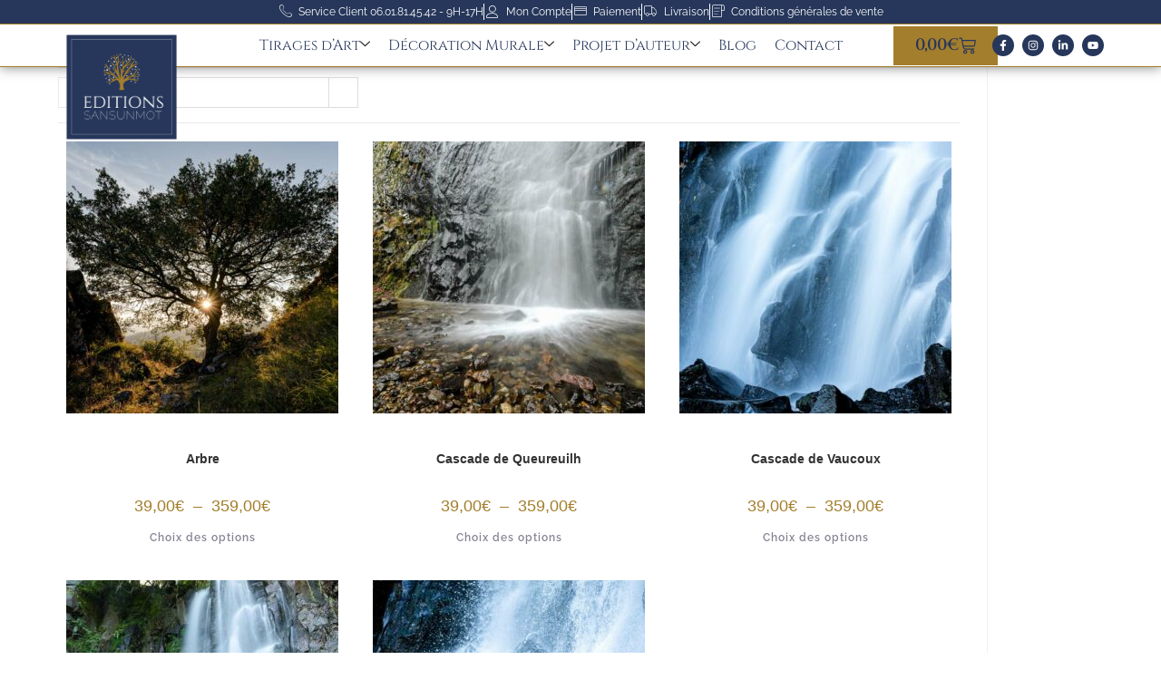

--- FILE ---
content_type: text/html; charset=UTF-8
request_url: https://www.editions-sansunmot.com/etiquette-produit/auvergne/
body_size: 31237
content:
<!DOCTYPE html>
<html class="html" lang="fr-FR">
<head>
	<meta charset="UTF-8">
	<link rel="profile" href="https://gmpg.org/xfn/11">

	<meta name='robots' content='index, follow, max-image-preview:large, max-snippet:-1, max-video-preview:-1' />
<meta name="viewport" content="width=device-width, initial-scale=1">
	<!-- This site is optimized with the Yoast SEO plugin v26.8 - https://yoast.com/product/yoast-seo-wordpress/ -->
	<title>Archives des Auvergne - Editions Sansunmot</title>
	<link rel="canonical" href="https://www.editions-sansunmot.com/etiquette-produit/auvergne/" />
	<meta property="og:locale" content="fr_FR" />
	<meta property="og:type" content="article" />
	<meta property="og:title" content="Archives des Auvergne - Editions Sansunmot" />
	<meta property="og:url" content="https://www.editions-sansunmot.com/etiquette-produit/auvergne/" />
	<meta property="og:site_name" content="Editions Sansunmot" />
	<meta name="twitter:card" content="summary_large_image" />
	<script type="application/ld+json" class="yoast-schema-graph">{"@context":"https://schema.org","@graph":[{"@type":"CollectionPage","@id":"https://www.editions-sansunmot.com/etiquette-produit/auvergne/","url":"https://www.editions-sansunmot.com/etiquette-produit/auvergne/","name":"Archives des Auvergne - Editions Sansunmot","isPartOf":{"@id":"https://www.editions-sansunmot.com/#website"},"primaryImageOfPage":{"@id":"https://www.editions-sansunmot.com/etiquette-produit/auvergne/#primaryimage"},"image":{"@id":"https://www.editions-sansunmot.com/etiquette-produit/auvergne/#primaryimage"},"thumbnailUrl":"https://www.editions-sansunmot.com/wp-content/uploads/2024/10/AUV001.jpg","breadcrumb":{"@id":"https://www.editions-sansunmot.com/etiquette-produit/auvergne/#breadcrumb"},"inLanguage":"fr-FR"},{"@type":"ImageObject","inLanguage":"fr-FR","@id":"https://www.editions-sansunmot.com/etiquette-produit/auvergne/#primaryimage","url":"https://www.editions-sansunmot.com/wp-content/uploads/2024/10/AUV001.jpg","contentUrl":"https://www.editions-sansunmot.com/wp-content/uploads/2024/10/AUV001.jpg","width":1500,"height":1001,"caption":"Tirage d'art de l'arbre de la chapelle du Brionnet pour votre décoration murale d'intérieur"},{"@type":"BreadcrumbList","@id":"https://www.editions-sansunmot.com/etiquette-produit/auvergne/#breadcrumb","itemListElement":[{"@type":"ListItem","position":1,"name":"Home","item":"https://www.editions-sansunmot.com/"},{"@type":"ListItem","position":2,"name":"Auvergne"}]},{"@type":"WebSite","@id":"https://www.editions-sansunmot.com/#website","url":"https://www.editions-sansunmot.com/","name":"Editions Sansunmot","description":"Images de nos terroirs","publisher":{"@id":"https://www.editions-sansunmot.com/#organization"},"potentialAction":[{"@type":"SearchAction","target":{"@type":"EntryPoint","urlTemplate":"https://www.editions-sansunmot.com/?s={search_term_string}"},"query-input":{"@type":"PropertyValueSpecification","valueRequired":true,"valueName":"search_term_string"}}],"inLanguage":"fr-FR"},{"@type":"Organization","@id":"https://www.editions-sansunmot.com/#organization","name":"Sansunmot Editions","url":"https://www.editions-sansunmot.com/","logo":{"@type":"ImageObject","inLanguage":"fr-FR","@id":"https://www.editions-sansunmot.com/#/schema/logo/image/","url":"https://www.editions-sansunmot.com/wp-content/uploads/2021/04/logo1.png","contentUrl":"https://www.editions-sansunmot.com/wp-content/uploads/2021/04/logo1.png","width":1557,"height":1438,"caption":"Sansunmot Editions"},"image":{"@id":"https://www.editions-sansunmot.com/#/schema/logo/image/"}}]}</script>
	<!-- / Yoast SEO plugin. -->



<link rel="alternate" type="application/rss+xml" title="Editions Sansunmot &raquo; Flux" href="https://www.editions-sansunmot.com/feed/" />
<link rel="alternate" type="application/rss+xml" title="Editions Sansunmot &raquo; Flux des commentaires" href="https://www.editions-sansunmot.com/comments/feed/" />
<style id='wp-img-auto-sizes-contain-inline-css'>
img:is([sizes=auto i],[sizes^="auto," i]){contain-intrinsic-size:3000px 1500px}
/*# sourceURL=wp-img-auto-sizes-contain-inline-css */
</style>
<style id='wp-emoji-styles-inline-css'>

	img.wp-smiley, img.emoji {
		display: inline !important;
		border: none !important;
		box-shadow: none !important;
		height: 1em !important;
		width: 1em !important;
		margin: 0 0.07em !important;
		vertical-align: -0.1em !important;
		background: none !important;
		padding: 0 !important;
	}
/*# sourceURL=wp-emoji-styles-inline-css */
</style>
<style id='classic-theme-styles-inline-css'>
/*! This file is auto-generated */
.wp-block-button__link{color:#fff;background-color:#32373c;border-radius:9999px;box-shadow:none;text-decoration:none;padding:calc(.667em + 2px) calc(1.333em + 2px);font-size:1.125em}.wp-block-file__button{background:#32373c;color:#fff;text-decoration:none}
/*# sourceURL=/wp-includes/css/classic-themes.min.css */
</style>
<style id='global-styles-inline-css'>
:root{--wp--preset--aspect-ratio--square: 1;--wp--preset--aspect-ratio--4-3: 4/3;--wp--preset--aspect-ratio--3-4: 3/4;--wp--preset--aspect-ratio--3-2: 3/2;--wp--preset--aspect-ratio--2-3: 2/3;--wp--preset--aspect-ratio--16-9: 16/9;--wp--preset--aspect-ratio--9-16: 9/16;--wp--preset--color--black: #000000;--wp--preset--color--cyan-bluish-gray: #abb8c3;--wp--preset--color--white: #ffffff;--wp--preset--color--pale-pink: #f78da7;--wp--preset--color--vivid-red: #cf2e2e;--wp--preset--color--luminous-vivid-orange: #ff6900;--wp--preset--color--luminous-vivid-amber: #fcb900;--wp--preset--color--light-green-cyan: #7bdcb5;--wp--preset--color--vivid-green-cyan: #00d084;--wp--preset--color--pale-cyan-blue: #8ed1fc;--wp--preset--color--vivid-cyan-blue: #0693e3;--wp--preset--color--vivid-purple: #9b51e0;--wp--preset--gradient--vivid-cyan-blue-to-vivid-purple: linear-gradient(135deg,rgb(6,147,227) 0%,rgb(155,81,224) 100%);--wp--preset--gradient--light-green-cyan-to-vivid-green-cyan: linear-gradient(135deg,rgb(122,220,180) 0%,rgb(0,208,130) 100%);--wp--preset--gradient--luminous-vivid-amber-to-luminous-vivid-orange: linear-gradient(135deg,rgb(252,185,0) 0%,rgb(255,105,0) 100%);--wp--preset--gradient--luminous-vivid-orange-to-vivid-red: linear-gradient(135deg,rgb(255,105,0) 0%,rgb(207,46,46) 100%);--wp--preset--gradient--very-light-gray-to-cyan-bluish-gray: linear-gradient(135deg,rgb(238,238,238) 0%,rgb(169,184,195) 100%);--wp--preset--gradient--cool-to-warm-spectrum: linear-gradient(135deg,rgb(74,234,220) 0%,rgb(151,120,209) 20%,rgb(207,42,186) 40%,rgb(238,44,130) 60%,rgb(251,105,98) 80%,rgb(254,248,76) 100%);--wp--preset--gradient--blush-light-purple: linear-gradient(135deg,rgb(255,206,236) 0%,rgb(152,150,240) 100%);--wp--preset--gradient--blush-bordeaux: linear-gradient(135deg,rgb(254,205,165) 0%,rgb(254,45,45) 50%,rgb(107,0,62) 100%);--wp--preset--gradient--luminous-dusk: linear-gradient(135deg,rgb(255,203,112) 0%,rgb(199,81,192) 50%,rgb(65,88,208) 100%);--wp--preset--gradient--pale-ocean: linear-gradient(135deg,rgb(255,245,203) 0%,rgb(182,227,212) 50%,rgb(51,167,181) 100%);--wp--preset--gradient--electric-grass: linear-gradient(135deg,rgb(202,248,128) 0%,rgb(113,206,126) 100%);--wp--preset--gradient--midnight: linear-gradient(135deg,rgb(2,3,129) 0%,rgb(40,116,252) 100%);--wp--preset--font-size--small: 13px;--wp--preset--font-size--medium: 20px;--wp--preset--font-size--large: 36px;--wp--preset--font-size--x-large: 42px;--wp--preset--spacing--20: 0.44rem;--wp--preset--spacing--30: 0.67rem;--wp--preset--spacing--40: 1rem;--wp--preset--spacing--50: 1.5rem;--wp--preset--spacing--60: 2.25rem;--wp--preset--spacing--70: 3.38rem;--wp--preset--spacing--80: 5.06rem;--wp--preset--shadow--natural: 6px 6px 9px rgba(0, 0, 0, 0.2);--wp--preset--shadow--deep: 12px 12px 50px rgba(0, 0, 0, 0.4);--wp--preset--shadow--sharp: 6px 6px 0px rgba(0, 0, 0, 0.2);--wp--preset--shadow--outlined: 6px 6px 0px -3px rgb(255, 255, 255), 6px 6px rgb(0, 0, 0);--wp--preset--shadow--crisp: 6px 6px 0px rgb(0, 0, 0);}:where(.is-layout-flex){gap: 0.5em;}:where(.is-layout-grid){gap: 0.5em;}body .is-layout-flex{display: flex;}.is-layout-flex{flex-wrap: wrap;align-items: center;}.is-layout-flex > :is(*, div){margin: 0;}body .is-layout-grid{display: grid;}.is-layout-grid > :is(*, div){margin: 0;}:where(.wp-block-columns.is-layout-flex){gap: 2em;}:where(.wp-block-columns.is-layout-grid){gap: 2em;}:where(.wp-block-post-template.is-layout-flex){gap: 1.25em;}:where(.wp-block-post-template.is-layout-grid){gap: 1.25em;}.has-black-color{color: var(--wp--preset--color--black) !important;}.has-cyan-bluish-gray-color{color: var(--wp--preset--color--cyan-bluish-gray) !important;}.has-white-color{color: var(--wp--preset--color--white) !important;}.has-pale-pink-color{color: var(--wp--preset--color--pale-pink) !important;}.has-vivid-red-color{color: var(--wp--preset--color--vivid-red) !important;}.has-luminous-vivid-orange-color{color: var(--wp--preset--color--luminous-vivid-orange) !important;}.has-luminous-vivid-amber-color{color: var(--wp--preset--color--luminous-vivid-amber) !important;}.has-light-green-cyan-color{color: var(--wp--preset--color--light-green-cyan) !important;}.has-vivid-green-cyan-color{color: var(--wp--preset--color--vivid-green-cyan) !important;}.has-pale-cyan-blue-color{color: var(--wp--preset--color--pale-cyan-blue) !important;}.has-vivid-cyan-blue-color{color: var(--wp--preset--color--vivid-cyan-blue) !important;}.has-vivid-purple-color{color: var(--wp--preset--color--vivid-purple) !important;}.has-black-background-color{background-color: var(--wp--preset--color--black) !important;}.has-cyan-bluish-gray-background-color{background-color: var(--wp--preset--color--cyan-bluish-gray) !important;}.has-white-background-color{background-color: var(--wp--preset--color--white) !important;}.has-pale-pink-background-color{background-color: var(--wp--preset--color--pale-pink) !important;}.has-vivid-red-background-color{background-color: var(--wp--preset--color--vivid-red) !important;}.has-luminous-vivid-orange-background-color{background-color: var(--wp--preset--color--luminous-vivid-orange) !important;}.has-luminous-vivid-amber-background-color{background-color: var(--wp--preset--color--luminous-vivid-amber) !important;}.has-light-green-cyan-background-color{background-color: var(--wp--preset--color--light-green-cyan) !important;}.has-vivid-green-cyan-background-color{background-color: var(--wp--preset--color--vivid-green-cyan) !important;}.has-pale-cyan-blue-background-color{background-color: var(--wp--preset--color--pale-cyan-blue) !important;}.has-vivid-cyan-blue-background-color{background-color: var(--wp--preset--color--vivid-cyan-blue) !important;}.has-vivid-purple-background-color{background-color: var(--wp--preset--color--vivid-purple) !important;}.has-black-border-color{border-color: var(--wp--preset--color--black) !important;}.has-cyan-bluish-gray-border-color{border-color: var(--wp--preset--color--cyan-bluish-gray) !important;}.has-white-border-color{border-color: var(--wp--preset--color--white) !important;}.has-pale-pink-border-color{border-color: var(--wp--preset--color--pale-pink) !important;}.has-vivid-red-border-color{border-color: var(--wp--preset--color--vivid-red) !important;}.has-luminous-vivid-orange-border-color{border-color: var(--wp--preset--color--luminous-vivid-orange) !important;}.has-luminous-vivid-amber-border-color{border-color: var(--wp--preset--color--luminous-vivid-amber) !important;}.has-light-green-cyan-border-color{border-color: var(--wp--preset--color--light-green-cyan) !important;}.has-vivid-green-cyan-border-color{border-color: var(--wp--preset--color--vivid-green-cyan) !important;}.has-pale-cyan-blue-border-color{border-color: var(--wp--preset--color--pale-cyan-blue) !important;}.has-vivid-cyan-blue-border-color{border-color: var(--wp--preset--color--vivid-cyan-blue) !important;}.has-vivid-purple-border-color{border-color: var(--wp--preset--color--vivid-purple) !important;}.has-vivid-cyan-blue-to-vivid-purple-gradient-background{background: var(--wp--preset--gradient--vivid-cyan-blue-to-vivid-purple) !important;}.has-light-green-cyan-to-vivid-green-cyan-gradient-background{background: var(--wp--preset--gradient--light-green-cyan-to-vivid-green-cyan) !important;}.has-luminous-vivid-amber-to-luminous-vivid-orange-gradient-background{background: var(--wp--preset--gradient--luminous-vivid-amber-to-luminous-vivid-orange) !important;}.has-luminous-vivid-orange-to-vivid-red-gradient-background{background: var(--wp--preset--gradient--luminous-vivid-orange-to-vivid-red) !important;}.has-very-light-gray-to-cyan-bluish-gray-gradient-background{background: var(--wp--preset--gradient--very-light-gray-to-cyan-bluish-gray) !important;}.has-cool-to-warm-spectrum-gradient-background{background: var(--wp--preset--gradient--cool-to-warm-spectrum) !important;}.has-blush-light-purple-gradient-background{background: var(--wp--preset--gradient--blush-light-purple) !important;}.has-blush-bordeaux-gradient-background{background: var(--wp--preset--gradient--blush-bordeaux) !important;}.has-luminous-dusk-gradient-background{background: var(--wp--preset--gradient--luminous-dusk) !important;}.has-pale-ocean-gradient-background{background: var(--wp--preset--gradient--pale-ocean) !important;}.has-electric-grass-gradient-background{background: var(--wp--preset--gradient--electric-grass) !important;}.has-midnight-gradient-background{background: var(--wp--preset--gradient--midnight) !important;}.has-small-font-size{font-size: var(--wp--preset--font-size--small) !important;}.has-medium-font-size{font-size: var(--wp--preset--font-size--medium) !important;}.has-large-font-size{font-size: var(--wp--preset--font-size--large) !important;}.has-x-large-font-size{font-size: var(--wp--preset--font-size--x-large) !important;}
:where(.wp-block-post-template.is-layout-flex){gap: 1.25em;}:where(.wp-block-post-template.is-layout-grid){gap: 1.25em;}
:where(.wp-block-term-template.is-layout-flex){gap: 1.25em;}:where(.wp-block-term-template.is-layout-grid){gap: 1.25em;}
:where(.wp-block-columns.is-layout-flex){gap: 2em;}:where(.wp-block-columns.is-layout-grid){gap: 2em;}
:root :where(.wp-block-pullquote){font-size: 1.5em;line-height: 1.6;}
/*# sourceURL=global-styles-inline-css */
</style>
<style id='woocommerce-inline-inline-css'>
.woocommerce form .form-row .required { visibility: visible; }
/*# sourceURL=woocommerce-inline-inline-css */
</style>
<link rel='stylesheet' id='oceanwp-woo-mini-cart-css' href='https://www.editions-sansunmot.com/wp-content/themes/oceanwp/assets/css/woo/woo-mini-cart.min.css?ver=47479d' media='all' />
<link data-minify="1" rel='stylesheet' id='font-awesome-css' href='https://www.editions-sansunmot.com/wp-content/cache/min/1/wp-content/themes/oceanwp/assets/fonts/fontawesome/css/all.min.css?ver=1769412616' media='all' />
<link data-minify="1" rel='stylesheet' id='simple-line-icons-css' href='https://www.editions-sansunmot.com/wp-content/cache/min/1/wp-content/themes/oceanwp/assets/css/third/simple-line-icons.min.css?ver=1769412616' media='all' />
<link rel='stylesheet' id='oceanwp-style-css' href='https://www.editions-sansunmot.com/wp-content/themes/oceanwp/assets/css/style.min.css?ver=4.1.4' media='all' />
<link rel='stylesheet' id='elementor-frontend-css' href='https://www.editions-sansunmot.com/wp-content/plugins/elementor/assets/css/frontend.min.css?ver=3.34.2' media='all' />
<link rel='stylesheet' id='widget-icon-list-css' href='https://www.editions-sansunmot.com/wp-content/plugins/elementor/assets/css/widget-icon-list.min.css?ver=3.34.2' media='all' />
<link rel='stylesheet' id='widget-image-css' href='https://www.editions-sansunmot.com/wp-content/plugins/elementor/assets/css/widget-image.min.css?ver=3.34.2' media='all' />
<link rel='stylesheet' id='widget-woocommerce-menu-cart-css' href='https://www.editions-sansunmot.com/wp-content/plugins/elementor-pro/assets/css/widget-woocommerce-menu-cart.min.css?ver=3.34.2' media='all' />
<link rel='stylesheet' id='widget-social-icons-css' href='https://www.editions-sansunmot.com/wp-content/plugins/elementor/assets/css/widget-social-icons.min.css?ver=3.34.2' media='all' />
<link rel='stylesheet' id='e-apple-webkit-css' href='https://www.editions-sansunmot.com/wp-content/plugins/elementor/assets/css/conditionals/apple-webkit.min.css?ver=3.34.2' media='all' />
<link rel='stylesheet' id='widget-heading-css' href='https://www.editions-sansunmot.com/wp-content/plugins/elementor/assets/css/widget-heading.min.css?ver=3.34.2' media='all' />
<link data-minify="1" rel='stylesheet' id='swiper-css' href='https://www.editions-sansunmot.com/wp-content/cache/min/1/wp-content/plugins/elementor/assets/lib/swiper/v8/css/swiper.min.css?ver=1769412616' media='all' />
<link rel='stylesheet' id='e-swiper-css' href='https://www.editions-sansunmot.com/wp-content/plugins/elementor/assets/css/conditionals/e-swiper.min.css?ver=3.34.2' media='all' />
<link rel='stylesheet' id='widget-gallery-css' href='https://www.editions-sansunmot.com/wp-content/plugins/elementor-pro/assets/css/widget-gallery.min.css?ver=3.34.2' media='all' />
<link rel='stylesheet' id='elementor-gallery-css' href='https://www.editions-sansunmot.com/wp-content/plugins/elementor/assets/lib/e-gallery/css/e-gallery.min.css?ver=1.2.0' media='all' />
<link rel='stylesheet' id='e-transitions-css' href='https://www.editions-sansunmot.com/wp-content/plugins/elementor-pro/assets/css/conditionals/transitions.min.css?ver=3.34.2' media='all' />
<link rel='stylesheet' id='elementor-post-6-css' href='https://www.editions-sansunmot.com/wp-content/uploads/elementor/css/post-6.css?ver=1769412592' media='all' />
<link rel='stylesheet' id='elementor-post-147-css' href='https://www.editions-sansunmot.com/wp-content/uploads/elementor/css/post-147.css?ver=1769412593' media='all' />
<link rel='stylesheet' id='elementor-post-42-css' href='https://www.editions-sansunmot.com/wp-content/uploads/elementor/css/post-42.css?ver=1769412593' media='all' />
<link data-minify="1" rel='stylesheet' id='wcpa-frontend-css' href='https://www.editions-sansunmot.com/wp-content/cache/min/1/wp-content/plugins/woo-custom-product-addons/assets/css/style_1.css?ver=1769412616' media='all' />
<link rel='stylesheet' id='vi-wpvs-frontend-style-css' href='https://www.editions-sansunmot.com/wp-content/plugins/woocommerce-product-variations-swatches/assets/css/frontend-style.min.css?ver=1.1.2' media='all' />
<style id='vi-wpvs-frontend-style-inline-css'>
.vi-wpvs-variation-wrap.vi-wpvs-variation-wrap-vi_wpvs_button_design .vi-wpvs-option-wrap{transition: all 30ms ease-in-out;}.vi-wpvs-variation-wrap.vi-wpvs-variation-wrap-vi_wpvs_button_design .vi-wpvs-variation-button-select,.vi-wpvs-variation-wrap.vi-wpvs-variation-wrap-vi_wpvs_button_design .vi-wpvs-option-wrap{padding:10px 20px;font-size:13px;}.vi-wpvs-variation-wrap.vi-wpvs-variation-wrap-vi_wpvs_button_design .vi-wpvs-option-wrap .vi-wpvs-option:not(.vi-wpvs-option-select){border-radius: inherit;}.vi-wpvs-variation-wrap.vi-wpvs-variation-wrap-image.vi-wpvs-variation-wrap-vi_wpvs_button_design .vi-wpvs-option-wrap ,.vi-wpvs-variation-wrap.vi-wpvs-variation-wrap-variation_img.vi-wpvs-variation-wrap-vi_wpvs_button_design .vi-wpvs-option-wrap ,.vi-wpvs-variation-wrap.vi-wpvs-variation-wrap-color.vi-wpvs-variation-wrap-vi_wpvs_button_design .vi-wpvs-option-wrap{width: 48px;height:48px;}.vi-wpvs-variation-wrap.vi-wpvs-variation-wrap-image.vi-wpvs-variation-wrap-vi_wpvs_button_design .vi-wpvs-option-wrap.vi-wpvs-option-wrap-default .vi-wpvs-option,.vi-wpvs-variation-wrap.vi-wpvs-variation-wrap-variation_img.vi-wpvs-variation-wrap-vi_wpvs_button_design .vi-wpvs-option-wrap.vi-wpvs-option-wrap-default .vi-wpvs-option,.vi-wpvs-variation-wrap.vi-wpvs-variation-wrap-color.vi-wpvs-variation-wrap-vi_wpvs_button_design .vi-wpvs-option-wrap.vi-wpvs-option-wrap-default .vi-wpvs-option{width: 46px;height:46px;}.vi-wpvs-variation-wrap.vi-wpvs-variation-wrap-image.vi-wpvs-variation-wrap-vi_wpvs_button_design .vi-wpvs-option-wrap.vi-wpvs-option-wrap-hover .vi-wpvs-option,.vi-wpvs-variation-wrap.vi-wpvs-variation-wrap-variation_img.vi-wpvs-variation-wrap-vi_wpvs_button_design .vi-wpvs-option-wrap.vi-wpvs-option-wrap-hover .vi-wpvs-option,.vi-wpvs-variation-wrap.vi-wpvs-variation-wrap-color.vi-wpvs-variation-wrap-vi_wpvs_button_design .vi-wpvs-option-wrap.vi-wpvs-option-wrap-hover .vi-wpvs-option{width: 46px;height:46px;}.vi-wpvs-variation-wrap.vi-wpvs-variation-wrap-image.vi-wpvs-variation-wrap-vi_wpvs_button_design .vi-wpvs-option-wrap.vi-wpvs-option-wrap-selected .vi-wpvs-option,.vi-wpvs-variation-wrap.vi-wpvs-variation-wrap-variation_img.vi-wpvs-variation-wrap-vi_wpvs_button_design .vi-wpvs-option-wrap.vi-wpvs-option-wrap-selected .vi-wpvs-option,.vi-wpvs-variation-wrap.vi-wpvs-variation-wrap-color.vi-wpvs-variation-wrap-vi_wpvs_button_design .vi-wpvs-option-wrap.vi-wpvs-option-wrap-selected .vi-wpvs-option{width: 46px;height:46px;}.vi-wpvs-variation-wrap.vi-wpvs-variation-wrap-vi_wpvs_button_design .vi-wpvs-option-wrap.vi-wpvs-option-wrap-selected{box-shadow:  0 0 0 1px rgba(33, 33, 33, 1) inset;}.vi-wpvs-variation-wrap.vi-wpvs-variation-wrap-vi_wpvs_button_design .vi-wpvs-variation-wrap-select-wrap .vi-wpvs-option-wrap.vi-wpvs-option-wrap-selected{box-shadow:  0 0 0 1px rgba(33, 33, 33, 1)inset;}.vi-wpvs-variation-wrap.vi-wpvs-variation-wrap-vi_wpvs_button_design .vi-wpvs-option-wrap.vi-wpvs-option-wrap-selected{color:rgba(255, 255, 255, 1);background:rgba(33, 33, 33, 1);}.vi-wpvs-variation-wrap.vi-wpvs-variation-wrap-vi_wpvs_button_design .vi-wpvs-option-wrap.vi-wpvs-option-wrap-selected .vi-wpvs-option{color:rgba(255, 255, 255, 1);}.vi-wpvs-variation-wrap.vi-wpvs-variation-wrap-vi_wpvs_button_design .vi-wpvs-option-wrap.vi-wpvs-option-wrap-hover{box-shadow:  0 0 0 1px rgba(33, 33, 33, 1) inset;}.vi-wpvs-variation-wrap.vi-wpvs-variation-wrap-vi_wpvs_button_design .vi-wpvs-variation-wrap-select-wrap .vi-wpvs-option-wrap.vi-wpvs-option-wrap-hover{box-shadow:  0 0 0 1px rgba(33, 33, 33, 1) inset;}.vi-wpvs-variation-wrap.vi-wpvs-variation-wrap-vi_wpvs_button_design .vi-wpvs-option-wrap.vi-wpvs-option-wrap-hover{color:rgba(255, 255, 255, 1);background:rgba(33, 33, 33, 1);}.vi-wpvs-variation-wrap.vi-wpvs-variation-wrap-vi_wpvs_button_design .vi-wpvs-option-wrap.vi-wpvs-option-wrap-hover .vi-wpvs-option{color:rgba(255, 255, 255, 1);}.vi-wpvs-variation-wrap.vi-wpvs-variation-wrap-vi_wpvs_button_design .vi-wpvs-option-wrap.vi-wpvs-option-wrap-default{box-shadow:  0 0 0 1px #cccccc inset;}.vi-wpvs-variation-wrap.vi-wpvs-variation-wrap-vi_wpvs_button_design .vi-wpvs-variation-wrap-select-wrap .vi-wpvs-option-wrap.vi-wpvs-option-wrap-default{box-shadow:  0 0 0 1px #cccccc ;}.vi-wpvs-variation-wrap.vi-wpvs-variation-wrap-vi_wpvs_button_design .vi-wpvs-option-wrap.vi-wpvs-option-wrap-default{color:rgba(33, 33, 33, 1);background:#ffffff;}.vi-wpvs-variation-wrap.vi-wpvs-variation-wrap-vi_wpvs_button_design .vi-wpvs-option-wrap.vi-wpvs-option-wrap-default .vi-wpvs-option{color:rgba(33, 33, 33, 1);}.vi-wpvs-variation-wrap.vi-wpvs-variation-wrap-vi_wpvs_button_design .vi-wpvs-option-wrap .vi-wpvs-option-tooltip{display: none;}.vi-wpvs-variation-wrap-loop.vi-wpvs-variation-wrap.vi-wpvs-variation-wrap-vi_wpvs_button_design .vi-wpvs-variation-button-select,.vi-wpvs-variation-wrap-loop.vi-wpvs-variation-wrap.vi-wpvs-variation-wrap-vi_wpvs_button_design .vi-wpvs-option-wrap{font-size:9px;}.vi-wpvs-variation-wrap-loop.vi-wpvs-variation-wrap.vi-wpvs-variation-wrap-image.vi-wpvs-variation-wrap-vi_wpvs_button_design .vi-wpvs-option-wrap ,.vi-wpvs-variation-wrap-loop.vi-wpvs-variation-wrap.vi-wpvs-variation-wrap-variation_img.vi-wpvs-variation-wrap-vi_wpvs_button_design .vi-wpvs-option-wrap ,.vi-wpvs-variation-wrap-loop.vi-wpvs-variation-wrap.vi-wpvs-variation-wrap-color.vi-wpvs-variation-wrap-vi_wpvs_button_design .vi-wpvs-option-wrap{width: 36px !important;height:36px !important;}.vi-wpvs-variation-wrap-loop.vi-wpvs-variation-wrap.vi-wpvs-variation-wrap-image.vi-wpvs-variation-wrap-vi_wpvs_button_design .vi-wpvs-option-wrap.vi-wpvs-option-wrap-default .vi-wpvs-option,.vi-wpvs-variation-wrap-loop.vi-wpvs-variation-wrap.vi-wpvs-variation-wrap-variation_img.vi-wpvs-variation-wrap-vi_wpvs_button_design .vi-wpvs-option-wrap.vi-wpvs-option-wrap-default .vi-wpvs-option,.vi-wpvs-variation-wrap-loop.vi-wpvs-variation-wrap.vi-wpvs-variation-wrap-color.vi-wpvs-variation-wrap-vi_wpvs_button_design .vi-wpvs-option-wrap.vi-wpvs-option-wrap-default .vi-wpvs-option{width: 34px;height:34px;}.vi-wpvs-variation-wrap-loop.vi-wpvs-variation-wrap.vi-wpvs-variation-wrap-image.vi-wpvs-variation-wrap-vi_wpvs_button_design .vi-wpvs-option-wrap.vi-wpvs-option-wrap-hover .vi-wpvs-option,.vi-wpvs-variation-wrap-loop.vi-wpvs-variation-wrap.vi-wpvs-variation-wrap-variation_img.vi-wpvs-variation-wrap-vi_wpvs_button_design .vi-wpvs-option-wrap.vi-wpvs-option-wrap-hover .vi-wpvs-option,.vi-wpvs-variation-wrap-loop.vi-wpvs-variation-wrap.vi-wpvs-variation-wrap-color.vi-wpvs-variation-wrap-vi_wpvs_button_design .vi-wpvs-option-wrap.vi-wpvs-option-wrap-hover .vi-wpvs-option{width: 34px;height:34px;}.vi-wpvs-variation-wrap-loop.vi-wpvs-variation-wrap.vi-wpvs-variation-wrap-image.vi-wpvs-variation-wrap-vi_wpvs_button_design .vi-wpvs-option-wrap.vi-wpvs-option-wrap-selected .vi-wpvs-option,.vi-wpvs-variation-wrap-loop.vi-wpvs-variation-wrap.vi-wpvs-variation-wrap-variation_img.vi-wpvs-variation-wrap-vi_wpvs_button_design .vi-wpvs-option-wrap.vi-wpvs-option-wrap-selected .vi-wpvs-option,.vi-wpvs-variation-wrap-loop.vi-wpvs-variation-wrap.vi-wpvs-variation-wrap-color.vi-wpvs-variation-wrap-vi_wpvs_button_design .vi-wpvs-option-wrap.vi-wpvs-option-wrap-selected .vi-wpvs-option{width: 34px;height:34px;}@media screen and (max-width:600px){.vi-wpvs-variation-wrap.vi-wpvs-variation-wrap-vi_wpvs_button_design .vi-wpvs-variation-button-select,.vi-wpvs-variation-wrap.vi-wpvs-variation-wrap-vi_wpvs_button_design .vi-wpvs-option-wrap{font-size:11px;}.vi-wpvs-variation-wrap.vi-wpvs-variation-wrap-image.vi-wpvs-variation-wrap-vi_wpvs_button_design .vi-wpvs-option-wrap ,.vi-wpvs-variation-wrap.vi-wpvs-variation-wrap-variation_img.vi-wpvs-variation-wrap-vi_wpvs_button_design .vi-wpvs-option-wrap ,.vi-wpvs-variation-wrap.vi-wpvs-variation-wrap-color.vi-wpvs-variation-wrap-vi_wpvs_button_design .vi-wpvs-option-wrap{width: 40.8px;height:40.8px;}.vi-wpvs-variation-wrap.vi-wpvs-variation-wrap-image.vi-wpvs-variation-wrap-vi_wpvs_button_design .vi-wpvs-option-wrap.vi-wpvs-option-wrap-default .vi-wpvs-option,.vi-wpvs-variation-wrap.vi-wpvs-variation-wrap-variation_img.vi-wpvs-variation-wrap-vi_wpvs_button_design .vi-wpvs-option-wrap.vi-wpvs-option-wrap-default .vi-wpvs-option,.vi-wpvs-variation-wrap.vi-wpvs-variation-wrap-color.vi-wpvs-variation-wrap-vi_wpvs_button_design .vi-wpvs-option-wrap.vi-wpvs-option-wrap-default .vi-wpvs-option{width: 32.68px;height:32.68px;}.vi-wpvs-variation-wrap.vi-wpvs-variation-wrap-image.vi-wpvs-variation-wrap-vi_wpvs_button_design .vi-wpvs-option-wrap.vi-wpvs-option-wrap-hover .vi-wpvs-option,.vi-wpvs-variation-wrap.vi-wpvs-variation-wrap-variation_img.vi-wpvs-variation-wrap-vi_wpvs_button_design .vi-wpvs-option-wrap.vi-wpvs-option-wrap-hover .vi-wpvs-option,.vi-wpvs-variation-wrap.vi-wpvs-variation-wrap-color.vi-wpvs-variation-wrap-vi_wpvs_button_design .vi-wpvs-option-wrap.vi-wpvs-option-wrap-hover .vi-wpvs-option{width: 32.68px;height:32.68px;}.vi-wpvs-variation-wrap.vi-wpvs-variation-wrap-image.vi-wpvs-variation-wrap-vi_wpvs_button_design .vi-wpvs-option-wrap.vi-wpvs-option-wrap-selected .vi-wpvs-option,.vi-wpvs-variation-wrap.vi-wpvs-variation-wrap-variation_img.vi-wpvs-variation-wrap-vi_wpvs_button_design .vi-wpvs-option-wrap.vi-wpvs-option-wrap-selected .vi-wpvs-option,.vi-wpvs-variation-wrap.vi-wpvs-variation-wrap-color.vi-wpvs-variation-wrap-vi_wpvs_button_design .vi-wpvs-option-wrap.vi-wpvs-option-wrap-selected .vi-wpvs-option{width: 32.68px;height:32.68px;}}.vi-wpvs-variation-wrap.vi-wpvs-variation-wrap-vi_wpvs_color_design .vi-wpvs-option-wrap{transition: all 30ms ease-in-out;}.vi-wpvs-variation-wrap.vi-wpvs-variation-wrap-vi_wpvs_color_design .vi-wpvs-variation-button-select,.vi-wpvs-variation-wrap.vi-wpvs-variation-wrap-vi_wpvs_color_design .vi-wpvs-option-wrap{height:32px;width:32px;padding:3px;font-size:13px;border-radius:20px;}.vi-wpvs-variation-wrap.vi-wpvs-variation-wrap-vi_wpvs_color_design .vi-wpvs-option-wrap .vi-wpvs-option:not(.vi-wpvs-option-select){border-radius: inherit;}.vi-wpvs-variation-wrap.vi-wpvs-variation-wrap-image.vi-wpvs-variation-wrap-vi_wpvs_color_design .vi-wpvs-option-wrap.vi-wpvs-option-wrap-hover .vi-wpvs-option,.vi-wpvs-variation-wrap.vi-wpvs-variation-wrap-variation_img.vi-wpvs-variation-wrap-vi_wpvs_color_design .vi-wpvs-option-wrap.vi-wpvs-option-wrap-hover .vi-wpvs-option,.vi-wpvs-variation-wrap.vi-wpvs-variation-wrap-color.vi-wpvs-variation-wrap-vi_wpvs_color_design .vi-wpvs-option-wrap.vi-wpvs-option-wrap-hover .vi-wpvs-option{width: 30px;height:30px;}.vi-wpvs-variation-wrap.vi-wpvs-variation-wrap-image.vi-wpvs-variation-wrap-vi_wpvs_color_design .vi-wpvs-option-wrap.vi-wpvs-option-wrap-selected .vi-wpvs-option,.vi-wpvs-variation-wrap.vi-wpvs-variation-wrap-variation_img.vi-wpvs-variation-wrap-vi_wpvs_color_design .vi-wpvs-option-wrap.vi-wpvs-option-wrap-selected .vi-wpvs-option,.vi-wpvs-variation-wrap.vi-wpvs-variation-wrap-color.vi-wpvs-variation-wrap-vi_wpvs_color_design .vi-wpvs-option-wrap.vi-wpvs-option-wrap-selected .vi-wpvs-option{width: 30px;height:30px;}.vi-wpvs-variation-wrap.vi-wpvs-variation-wrap-vi_wpvs_color_design .vi-wpvs-option-wrap.vi-wpvs-option-wrap-selected{box-shadow:  0 0 0 1px rgba(0, 0, 0, 1) inset;}.vi-wpvs-variation-wrap.vi-wpvs-variation-wrap-vi_wpvs_color_design .vi-wpvs-variation-wrap-select-wrap .vi-wpvs-option-wrap.vi-wpvs-option-wrap-selected{box-shadow:  0 0 0 1px rgba(0, 0, 0, 1)inset;}.vi-wpvs-variation-wrap.vi-wpvs-variation-wrap-vi_wpvs_color_design .vi-wpvs-option-wrap.vi-wpvs-option-wrap-selected{background:rgba(255, 255, 255, 0);border-radius:20px;}.vi-wpvs-variation-wrap.vi-wpvs-variation-wrap-vi_wpvs_color_design .vi-wpvs-option-wrap.vi-wpvs-option-wrap-hover{box-shadow:  0 0 0 1px rgba(0, 0, 0, 1) inset;}.vi-wpvs-variation-wrap.vi-wpvs-variation-wrap-vi_wpvs_color_design .vi-wpvs-variation-wrap-select-wrap .vi-wpvs-option-wrap.vi-wpvs-option-wrap-hover{box-shadow:  0 0 0 1px rgba(0, 0, 0, 1) inset;}.vi-wpvs-variation-wrap.vi-wpvs-variation-wrap-vi_wpvs_color_design .vi-wpvs-option-wrap.vi-wpvs-option-wrap-hover{background:rgba(0, 0, 0, 0);border-radius:20px;}.vi-wpvs-variation-wrap.vi-wpvs-variation-wrap-vi_wpvs_color_design .vi-wpvs-option-wrap.vi-wpvs-option-wrap-default{box-shadow:  0px 4px 2px -2px rgba(238, 238, 238, 1);}.vi-wpvs-variation-wrap.vi-wpvs-variation-wrap-vi_wpvs_color_design .vi-wpvs-variation-wrap-select-wrap .vi-wpvs-option-wrap.vi-wpvs-option-wrap-default{box-shadow:  0px 4px 2px -2px rgba(238, 238, 238, 1);}.vi-wpvs-variation-wrap.vi-wpvs-variation-wrap-vi_wpvs_color_design .vi-wpvs-option-wrap.vi-wpvs-option-wrap-default{background:rgba(0, 0, 0, 0);border-radius:20px;}.vi-wpvs-variation-wrap.vi-wpvs-variation-wrap-vi_wpvs_color_design .vi-wpvs-option-wrap .vi-wpvs-option-tooltip{display: none;}.vi-wpvs-variation-wrap-loop.vi-wpvs-variation-wrap.vi-wpvs-variation-wrap-vi_wpvs_color_design .vi-wpvs-variation-button-select,.vi-wpvs-variation-wrap-loop.vi-wpvs-variation-wrap.vi-wpvs-variation-wrap-vi_wpvs_color_design .vi-wpvs-option-wrap{height:27px;width:27px;font-size:11px;}.vi-wpvs-variation-wrap-loop.vi-wpvs-variation-wrap-slider.vi-wpvs-variation-wrap.vi-wpvs-variation-wrap-vi_wpvs_color_design .vi-wpvs-option-wrap{height:27.2px !important;width:27.2px !important;}.vi-wpvs-variation-wrap-loop.vi-wpvs-variation-wrap.vi-wpvs-variation-wrap-image.vi-wpvs-variation-wrap-vi_wpvs_color_design .vi-wpvs-option-wrap.vi-wpvs-option-wrap-hover .vi-wpvs-option,.vi-wpvs-variation-wrap-loop.vi-wpvs-variation-wrap.vi-wpvs-variation-wrap-variation_img.vi-wpvs-variation-wrap-vi_wpvs_color_design .vi-wpvs-option-wrap.vi-wpvs-option-wrap-hover .vi-wpvs-option,.vi-wpvs-variation-wrap-loop.vi-wpvs-variation-wrap.vi-wpvs-variation-wrap-color.vi-wpvs-variation-wrap-vi_wpvs_color_design .vi-wpvs-option-wrap.vi-wpvs-option-wrap-hover .vi-wpvs-option{width: 25.2px;height:25.2px;}.vi-wpvs-variation-wrap-loop.vi-wpvs-variation-wrap.vi-wpvs-variation-wrap-image.vi-wpvs-variation-wrap-vi_wpvs_color_design .vi-wpvs-option-wrap.vi-wpvs-option-wrap-selected .vi-wpvs-option,.vi-wpvs-variation-wrap-loop.vi-wpvs-variation-wrap.vi-wpvs-variation-wrap-variation_img.vi-wpvs-variation-wrap-vi_wpvs_color_design .vi-wpvs-option-wrap.vi-wpvs-option-wrap-selected .vi-wpvs-option,.vi-wpvs-variation-wrap-loop.vi-wpvs-variation-wrap.vi-wpvs-variation-wrap-color.vi-wpvs-variation-wrap-vi_wpvs_color_design .vi-wpvs-option-wrap.vi-wpvs-option-wrap-selected .vi-wpvs-option{width: 25.2px;height:25.2px;}.vi-wpvs-variation-wrap-loop.vi-wpvs-variation-wrap.vi-wpvs-variation-wrap-vi_wpvs_color_design .vi-wpvs-option-wrap.vi-wpvs-option-wrap-selected{border-radius:17px;}@media screen and (max-width:600px){.vi-wpvs-variation-wrap.vi-wpvs-variation-wrap-vi_wpvs_color_design .vi-wpvs-variation-button-select,.vi-wpvs-variation-wrap.vi-wpvs-variation-wrap-vi_wpvs_color_design .vi-wpvs-option-wrap{width:27px;height:27px;font-size:11px;}.vi-wpvs-variation-wrap.vi-wpvs-variation-wrap-image.vi-wpvs-variation-wrap-vi_wpvs_color_design .vi-wpvs-option-wrap.vi-wpvs-option-wrap-hover .vi-wpvs-option,.vi-wpvs-variation-wrap.vi-wpvs-variation-wrap-variation_img.vi-wpvs-variation-wrap-vi_wpvs_color_design .vi-wpvs-option-wrap.vi-wpvs-option-wrap-hover .vi-wpvs-option,.vi-wpvs-variation-wrap.vi-wpvs-variation-wrap-color.vi-wpvs-variation-wrap-vi_wpvs_color_design .vi-wpvs-option-wrap.vi-wpvs-option-wrap-hover .vi-wpvs-option{width: 25.2px;height:25.2px;}.vi-wpvs-variation-wrap.vi-wpvs-variation-wrap-image.vi-wpvs-variation-wrap-vi_wpvs_color_design .vi-wpvs-option-wrap.vi-wpvs-option-wrap-selected .vi-wpvs-option,.vi-wpvs-variation-wrap.vi-wpvs-variation-wrap-variation_img.vi-wpvs-variation-wrap-vi_wpvs_color_design .vi-wpvs-option-wrap.vi-wpvs-option-wrap-selected .vi-wpvs-option,.vi-wpvs-variation-wrap.vi-wpvs-variation-wrap-color.vi-wpvs-variation-wrap-vi_wpvs_color_design .vi-wpvs-option-wrap.vi-wpvs-option-wrap-selected .vi-wpvs-option{width: 25.2px;height:25.2px;}.vi-wpvs-variation-wrap.vi-wpvs-variation-wrap-vi_wpvs_color_design .vi-wpvs-option-wrap.vi-wpvs-option-wrap-selected{border-radius:17px;}}.vi-wpvs-variation-wrap.vi-wpvs-variation-wrap-vi_wpvs_image_design .vi-wpvs-option-wrap{transition: all 30ms ease-in-out;}.vi-wpvs-variation-wrap.vi-wpvs-variation-wrap-vi_wpvs_image_design .vi-wpvs-variation-button-select,.vi-wpvs-variation-wrap.vi-wpvs-variation-wrap-vi_wpvs_image_design .vi-wpvs-option-wrap{height:80px;width:120px;font-size:13px;}.vi-wpvs-variation-wrap.vi-wpvs-variation-wrap-vi_wpvs_image_design .vi-wpvs-option-wrap .vi-wpvs-option:not(.vi-wpvs-option-select){border-radius: inherit;}.vi-wpvs-variation-wrap.vi-wpvs-variation-wrap-image.vi-wpvs-variation-wrap-vi_wpvs_image_design .vi-wpvs-option-wrap.vi-wpvs-option-wrap-default .vi-wpvs-option,.vi-wpvs-variation-wrap.vi-wpvs-variation-wrap-variation_img.vi-wpvs-variation-wrap-vi_wpvs_image_design .vi-wpvs-option-wrap.vi-wpvs-option-wrap-default .vi-wpvs-option,.vi-wpvs-variation-wrap.vi-wpvs-variation-wrap-color.vi-wpvs-variation-wrap-vi_wpvs_image_design .vi-wpvs-option-wrap.vi-wpvs-option-wrap-default .vi-wpvs-option{width: 118px;height:78px;}.vi-wpvs-variation-wrap.vi-wpvs-variation-wrap-image.vi-wpvs-variation-wrap-vi_wpvs_image_design .vi-wpvs-option-wrap.vi-wpvs-option-wrap-hover .vi-wpvs-option,.vi-wpvs-variation-wrap.vi-wpvs-variation-wrap-variation_img.vi-wpvs-variation-wrap-vi_wpvs_image_design .vi-wpvs-option-wrap.vi-wpvs-option-wrap-hover .vi-wpvs-option,.vi-wpvs-variation-wrap.vi-wpvs-variation-wrap-color.vi-wpvs-variation-wrap-vi_wpvs_image_design .vi-wpvs-option-wrap.vi-wpvs-option-wrap-hover .vi-wpvs-option{width: 118px;height:78px;}.vi-wpvs-variation-wrap.vi-wpvs-variation-wrap-image.vi-wpvs-variation-wrap-vi_wpvs_image_design .vi-wpvs-option-wrap.vi-wpvs-option-wrap-selected .vi-wpvs-option,.vi-wpvs-variation-wrap.vi-wpvs-variation-wrap-variation_img.vi-wpvs-variation-wrap-vi_wpvs_image_design .vi-wpvs-option-wrap.vi-wpvs-option-wrap-selected .vi-wpvs-option,.vi-wpvs-variation-wrap.vi-wpvs-variation-wrap-color.vi-wpvs-variation-wrap-vi_wpvs_image_design .vi-wpvs-option-wrap.vi-wpvs-option-wrap-selected .vi-wpvs-option{width: 118px;height:78px;}.vi-wpvs-variation-wrap.vi-wpvs-variation-wrap-vi_wpvs_image_design .vi-wpvs-option-wrap.vi-wpvs-option-wrap-selected{box-shadow:  0 0 0 1px rgba(163, 126, 43, 1) inset;}.vi-wpvs-variation-wrap.vi-wpvs-variation-wrap-vi_wpvs_image_design .vi-wpvs-variation-wrap-select-wrap .vi-wpvs-option-wrap.vi-wpvs-option-wrap-selected{box-shadow:  0 0 0 1px rgba(163, 126, 43, 1)inset;}.vi-wpvs-variation-wrap.vi-wpvs-variation-wrap-vi_wpvs_image_design .vi-wpvs-option-wrap.vi-wpvs-option-wrap-selected{color:rgba(163, 126, 43, 1);}.vi-wpvs-variation-wrap.vi-wpvs-variation-wrap-vi_wpvs_image_design .vi-wpvs-option-wrap.vi-wpvs-option-wrap-selected .vi-wpvs-option{color:rgba(163, 126, 43, 1);}.vi-wpvs-variation-wrap.vi-wpvs-variation-wrap-vi_wpvs_image_design .vi-wpvs-option-wrap.vi-wpvs-option-wrap-hover{box-shadow:  0 0 0 1px rgba(163, 126, 43, 1) inset;}.vi-wpvs-variation-wrap.vi-wpvs-variation-wrap-vi_wpvs_image_design .vi-wpvs-variation-wrap-select-wrap .vi-wpvs-option-wrap.vi-wpvs-option-wrap-hover{box-shadow:  0 0 0 1px rgba(163, 126, 43, 1) inset;}.vi-wpvs-variation-wrap.vi-wpvs-variation-wrap-vi_wpvs_image_design .vi-wpvs-option-wrap.vi-wpvs-option-wrap-hover{color:rgba(163, 126, 43, 1);}.vi-wpvs-variation-wrap.vi-wpvs-variation-wrap-vi_wpvs_image_design .vi-wpvs-option-wrap.vi-wpvs-option-wrap-hover .vi-wpvs-option{color:rgba(163, 126, 43, 1);}.vi-wpvs-variation-wrap.vi-wpvs-variation-wrap-vi_wpvs_image_design .vi-wpvs-option-wrap.vi-wpvs-option-wrap-default{box-shadow:  0 0 0 1px rgba(238, 238, 238, 1) inset;}.vi-wpvs-variation-wrap.vi-wpvs-variation-wrap-vi_wpvs_image_design .vi-wpvs-variation-wrap-select-wrap .vi-wpvs-option-wrap.vi-wpvs-option-wrap-default{box-shadow:  0 0 0 1px rgba(238, 238, 238, 1) ;}.vi-wpvs-variation-wrap.vi-wpvs-variation-wrap-vi_wpvs_image_design .vi-wpvs-option-wrap.vi-wpvs-option-wrap-default{background:rgba(255, 255, 255, 1);}.vi-wpvs-variation-wrap-wrap[data-swatch_type="image"] .vi-wpvs-variation-wrap-show-attribute-value.vi-wpvs-variation-wrap.vi-wpvs-variation-wrap-vi_wpvs_image_design .vi-wpvs-option-wrap:after,.vi-wpvs-variation-wrap-wrap[data-swatch_type="variation_img"] .vi-wpvs-variation-wrap-show-attribute-value.vi-wpvs-variation-wrap.vi-wpvs-variation-wrap-vi_wpvs_image_design .vi-wpvs-option-wrap:after,.vi-wpvs-variation-wrap-wrap[data-swatch_type="color"] .vi-wpvs-variation-wrap-show-attribute-value.vi-wpvs-variation-wrap.vi-wpvs-variation-wrap-vi_wpvs_image_design .vi-wpvs-option-wrap:after{font-size:0.97em;bottom:-23px;}.vi-wpvs-variation-wrap.vi-wpvs-variation-wrap-vi_wpvs_image_design .vi-wpvs-option-wrap .vi-wpvs-option-tooltip{display: none;}.vi-wpvs-variation-wrap-loop.vi-wpvs-variation-wrap.vi-wpvs-variation-wrap-vi_wpvs_image_design .vi-wpvs-variation-button-select,.vi-wpvs-variation-wrap-loop.vi-wpvs-variation-wrap.vi-wpvs-variation-wrap-vi_wpvs_image_design .vi-wpvs-option-wrap{height:80px;width:120px;font-size:13px;}.vi-wpvs-variation-wrap-loop.vi-wpvs-variation-wrap-slider.vi-wpvs-variation-wrap.vi-wpvs-variation-wrap-vi_wpvs_image_design .vi-wpvs-option-wrap{height:80px !important;width:120px !important;}.vi-wpvs-variation-wrap-loop.vi-wpvs-variation-wrap.vi-wpvs-variation-wrap-image.vi-wpvs-variation-wrap-vi_wpvs_image_design .vi-wpvs-option-wrap.vi-wpvs-option-wrap-default .vi-wpvs-option,.vi-wpvs-variation-wrap-loop.vi-wpvs-variation-wrap.vi-wpvs-variation-wrap-variation_img.vi-wpvs-variation-wrap-vi_wpvs_image_design .vi-wpvs-option-wrap.vi-wpvs-option-wrap-default .vi-wpvs-option,.vi-wpvs-variation-wrap-loop.vi-wpvs-variation-wrap.vi-wpvs-variation-wrap-color.vi-wpvs-variation-wrap-vi_wpvs_image_design .vi-wpvs-option-wrap.vi-wpvs-option-wrap-default .vi-wpvs-option{width: 118px;height:78px;}.vi-wpvs-variation-wrap-loop.vi-wpvs-variation-wrap.vi-wpvs-variation-wrap-image.vi-wpvs-variation-wrap-vi_wpvs_image_design .vi-wpvs-option-wrap.vi-wpvs-option-wrap-hover .vi-wpvs-option,.vi-wpvs-variation-wrap-loop.vi-wpvs-variation-wrap.vi-wpvs-variation-wrap-variation_img.vi-wpvs-variation-wrap-vi_wpvs_image_design .vi-wpvs-option-wrap.vi-wpvs-option-wrap-hover .vi-wpvs-option,.vi-wpvs-variation-wrap-loop.vi-wpvs-variation-wrap.vi-wpvs-variation-wrap-color.vi-wpvs-variation-wrap-vi_wpvs_image_design .vi-wpvs-option-wrap.vi-wpvs-option-wrap-hover .vi-wpvs-option{width: 118px;height:78px;}.vi-wpvs-variation-wrap-loop.vi-wpvs-variation-wrap.vi-wpvs-variation-wrap-image.vi-wpvs-variation-wrap-vi_wpvs_image_design .vi-wpvs-option-wrap.vi-wpvs-option-wrap-selected .vi-wpvs-option,.vi-wpvs-variation-wrap-loop.vi-wpvs-variation-wrap.vi-wpvs-variation-wrap-variation_img.vi-wpvs-variation-wrap-vi_wpvs_image_design .vi-wpvs-option-wrap.vi-wpvs-option-wrap-selected .vi-wpvs-option,.vi-wpvs-variation-wrap-loop.vi-wpvs-variation-wrap.vi-wpvs-variation-wrap-color.vi-wpvs-variation-wrap-vi_wpvs_image_design .vi-wpvs-option-wrap.vi-wpvs-option-wrap-selected .vi-wpvs-option{width: 118px;height:78px;}@media screen and (max-width:600px){.vi-wpvs-variation-wrap.vi-wpvs-variation-wrap-vi_wpvs_image_design .vi-wpvs-variation-button-select,.vi-wpvs-variation-wrap.vi-wpvs-variation-wrap-vi_wpvs_image_design .vi-wpvs-option-wrap{width:120px;height:80px;font-size:13px;}.vi-wpvs-variation-wrap.vi-wpvs-variation-wrap-image.vi-wpvs-variation-wrap-vi_wpvs_image_design .vi-wpvs-option-wrap.vi-wpvs-option-wrap-default .vi-wpvs-option,.vi-wpvs-variation-wrap.vi-wpvs-variation-wrap-variation_img.vi-wpvs-variation-wrap-vi_wpvs_image_design .vi-wpvs-option-wrap.vi-wpvs-option-wrap-default .vi-wpvs-option,.vi-wpvs-variation-wrap.vi-wpvs-variation-wrap-color.vi-wpvs-variation-wrap-vi_wpvs_image_design .vi-wpvs-option-wrap.vi-wpvs-option-wrap-default .vi-wpvs-option{width: 118px;height:78px;}.vi-wpvs-variation-wrap.vi-wpvs-variation-wrap-image.vi-wpvs-variation-wrap-vi_wpvs_image_design .vi-wpvs-option-wrap.vi-wpvs-option-wrap-hover .vi-wpvs-option,.vi-wpvs-variation-wrap.vi-wpvs-variation-wrap-variation_img.vi-wpvs-variation-wrap-vi_wpvs_image_design .vi-wpvs-option-wrap.vi-wpvs-option-wrap-hover .vi-wpvs-option,.vi-wpvs-variation-wrap.vi-wpvs-variation-wrap-color.vi-wpvs-variation-wrap-vi_wpvs_image_design .vi-wpvs-option-wrap.vi-wpvs-option-wrap-hover .vi-wpvs-option{width: 118px;height:78px;}.vi-wpvs-variation-wrap.vi-wpvs-variation-wrap-image.vi-wpvs-variation-wrap-vi_wpvs_image_design .vi-wpvs-option-wrap.vi-wpvs-option-wrap-selected .vi-wpvs-option,.vi-wpvs-variation-wrap.vi-wpvs-variation-wrap-variation_img.vi-wpvs-variation-wrap-vi_wpvs_image_design .vi-wpvs-option-wrap.vi-wpvs-option-wrap-selected .vi-wpvs-option,.vi-wpvs-variation-wrap.vi-wpvs-variation-wrap-color.vi-wpvs-variation-wrap-vi_wpvs_image_design .vi-wpvs-option-wrap.vi-wpvs-option-wrap-selected .vi-wpvs-option{width: 118px;height:78px;}}.vi_wpvs_variation_form:not(.vi_wpvs_loop_variation_form) .vi-wpvs-variation-wrap-wrap,.vi_wpvs_variation_form:not(.vi_wpvs_loop_variation_form) .vi-wpvs-variation-wrap-wrap .vi-wpvs-variation-wrap{justify-content: flex-start;text-align: left;}
/*# sourceURL=vi-wpvs-frontend-style-inline-css */
</style>
<link rel='stylesheet' id='oceanwp-woocommerce-css' href='https://www.editions-sansunmot.com/wp-content/themes/oceanwp/assets/css/woo/woocommerce.min.css?ver=47479d' media='all' />
<link data-minify="1" rel='stylesheet' id='oceanwp-woo-star-font-css' href='https://www.editions-sansunmot.com/wp-content/cache/min/1/wp-content/themes/oceanwp/assets/css/woo/woo-star-font.min.css?ver=1769412616' media='all' />
<link data-minify="1" rel='stylesheet' id='ekit-widget-styles-css' href='https://www.editions-sansunmot.com/wp-content/cache/min/1/wp-content/plugins/elementskit-lite/widgets/init/assets/css/widget-styles.css?ver=1769412616' media='all' />
<link data-minify="1" rel='stylesheet' id='ekit-widget-styles-pro-css' href='https://www.editions-sansunmot.com/wp-content/cache/min/1/wp-content/plugins/elementskit/widgets/init/assets/css/widget-styles-pro.css?ver=1769412616' media='all' />
<link data-minify="1" rel='stylesheet' id='ekit-responsive-css' href='https://www.editions-sansunmot.com/wp-content/cache/min/1/wp-content/plugins/elementskit-lite/widgets/init/assets/css/responsive.css?ver=1769412616' media='all' />
<link data-minify="1" rel='stylesheet' id='oe-widgets-style-css' href='https://www.editions-sansunmot.com/wp-content/cache/min/1/wp-content/plugins/ocean-extra/assets/css/widgets.css?ver=1769412617' media='all' />
<link data-minify="1" rel='stylesheet' id='elementor-gf-local-cinzel-css' href='https://www.editions-sansunmot.com/wp-content/cache/min/1/wp-content/uploads/elementor/google-fonts/css/cinzel.css?ver=1769412617' media='all' />
<link data-minify="1" rel='stylesheet' id='elementor-gf-local-raleway-css' href='https://www.editions-sansunmot.com/wp-content/cache/min/1/wp-content/uploads/elementor/google-fonts/css/raleway.css?ver=1769412617' media='all' />
<link data-minify="1" rel='stylesheet' id='elementor-gf-local-cinzeldecorative-css' href='https://www.editions-sansunmot.com/wp-content/cache/min/1/wp-content/uploads/elementor/google-fonts/css/cinzeldecorative.css?ver=1769412617' media='all' />
<link data-minify="1" rel='stylesheet' id='elementor-icons-ekiticons-css' href='https://www.editions-sansunmot.com/wp-content/cache/min/1/wp-content/plugins/elementskit-lite/modules/elementskit-icon-pack/assets/css/ekiticons.css?ver=1769412617' media='all' />
<script src="https://www.editions-sansunmot.com/wp-includes/js/jquery/jquery.min.js?ver=3.7.1" id="jquery-core-js"></script>
<script src="https://www.editions-sansunmot.com/wp-includes/js/jquery/jquery-migrate.min.js?ver=3.4.1" id="jquery-migrate-js" data-rocket-defer defer></script>
<script src="https://www.editions-sansunmot.com/wp-content/plugins/woocommerce/assets/js/jquery-blockui/jquery.blockUI.min.js?ver=2.7.0-wc.10.4.3" id="wc-jquery-blockui-js" defer data-wp-strategy="defer"></script>
<script id="wc-add-to-cart-js-extra">
var wc_add_to_cart_params = {"ajax_url":"/wp-admin/admin-ajax.php","wc_ajax_url":"/?wc-ajax=%%endpoint%%","i18n_view_cart":"Voir le panier","cart_url":"https://www.editions-sansunmot.com/panier/","is_cart":"","cart_redirect_after_add":"no"};
//# sourceURL=wc-add-to-cart-js-extra
</script>
<script src="https://www.editions-sansunmot.com/wp-content/plugins/woocommerce/assets/js/frontend/add-to-cart.min.js?ver=b3591c" id="wc-add-to-cart-js" defer data-wp-strategy="defer"></script>
<script src="https://www.editions-sansunmot.com/wp-content/plugins/woocommerce/assets/js/js-cookie/js.cookie.min.js?ver=2.1.4-wc.10.4.3" id="wc-js-cookie-js" defer data-wp-strategy="defer"></script>
<script id="woocommerce-js-extra">
var woocommerce_params = {"ajax_url":"/wp-admin/admin-ajax.php","wc_ajax_url":"/?wc-ajax=%%endpoint%%","i18n_password_show":"Afficher le mot de passe","i18n_password_hide":"Masquer le mot de passe"};
//# sourceURL=woocommerce-js-extra
</script>
<script src="https://www.editions-sansunmot.com/wp-content/plugins/woocommerce/assets/js/frontend/woocommerce.min.js?ver=b3591c" id="woocommerce-js" defer data-wp-strategy="defer"></script>
<script id="WCPAY_ASSETS-js-extra">
var wcpayAssets = {"url":"https://www.editions-sansunmot.com/wp-content/plugins/woocommerce-payments/dist/"};
//# sourceURL=WCPAY_ASSETS-js-extra
</script>
<script id="wc-cart-fragments-js-extra">
var wc_cart_fragments_params = {"ajax_url":"/wp-admin/admin-ajax.php","wc_ajax_url":"/?wc-ajax=%%endpoint%%","cart_hash_key":"wc_cart_hash_d5f2c4921db75f155a677fbe86a989e3","fragment_name":"wc_fragments_d5f2c4921db75f155a677fbe86a989e3","request_timeout":"5000"};
//# sourceURL=wc-cart-fragments-js-extra
</script>
<script src="https://www.editions-sansunmot.com/wp-content/plugins/woocommerce/assets/js/frontend/cart-fragments.min.js?ver=b3591c" id="wc-cart-fragments-js" defer data-wp-strategy="defer"></script>
<link rel="https://api.w.org/" href="https://www.editions-sansunmot.com/wp-json/" /><link rel="alternate" title="JSON" type="application/json" href="https://www.editions-sansunmot.com/wp-json/wp/v2/product_tag/158" />
	<noscript><style>.woocommerce-product-gallery{ opacity: 1 !important; }</style></noscript>
	<meta name="generator" content="Elementor 3.34.2; features: e_font_icon_svg, additional_custom_breakpoints; settings: css_print_method-external, google_font-enabled, font_display-auto">
<script type="text/javascript">var elementskit_module_parallax_url = "https://www.editions-sansunmot.com/wp-content/plugins/elementskit/modules/parallax/";</script><style>.recentcomments a{display:inline !important;padding:0 !important;margin:0 !important;}</style>			<style>
				.e-con.e-parent:nth-of-type(n+4):not(.e-lazyloaded):not(.e-no-lazyload),
				.e-con.e-parent:nth-of-type(n+4):not(.e-lazyloaded):not(.e-no-lazyload) * {
					background-image: none !important;
				}
				@media screen and (max-height: 1024px) {
					.e-con.e-parent:nth-of-type(n+3):not(.e-lazyloaded):not(.e-no-lazyload),
					.e-con.e-parent:nth-of-type(n+3):not(.e-lazyloaded):not(.e-no-lazyload) * {
						background-image: none !important;
					}
				}
				@media screen and (max-height: 640px) {
					.e-con.e-parent:nth-of-type(n+2):not(.e-lazyloaded):not(.e-no-lazyload),
					.e-con.e-parent:nth-of-type(n+2):not(.e-lazyloaded):not(.e-no-lazyload) * {
						background-image: none !important;
					}
				}
			</style>
			<style>:root{  --wcpaSectionTitleSize:14px;   --wcpaLabelSize:14px;   --wcpaDescSize:13px;   --wcpaErrorSize:13px;   --wcpaLabelWeight:normal;   --wcpaDescWeight:normal;   --wcpaBorderWidth:1px;   --wcpaBorderRadius:6px;   --wcpaInputHeight:45px;   --wcpaCheckLabelSize:14px;   --wcpaCheckBorderWidth:1px;   --wcpaCheckWidth:20px;   --wcpaCheckHeight:20px;   --wcpaCheckBorderRadius:4px;   --wcpaCheckButtonRadius:5px;   --wcpaCheckButtonBorder:2px; }:root{  --wcpaButtonColor:#3340d3;   --wcpaLabelColor:#424242;   --wcpaDescColor:#797979;   --wcpaBorderColor:#c6d0e9;   --wcpaBorderColorFocus:#3561f3;   --wcpaInputBgColor:#FFFFFF;   --wcpaInputColor:#5d5d5d;   --wcpaCheckLabelColor:#4a4a4a;   --wcpaCheckBgColor:#3340d3;   --wcpaCheckBorderColor:#B9CBE3;   --wcpaCheckTickColor:#ffffff;   --wcpaRadioBgColor:#3340d3;   --wcpaRadioBorderColor:#B9CBE3;   --wcpaRadioTickColor:#ffffff;   --wcpaButtonTextColor:#ffffff;   --wcpaErrorColor:#F55050; }:root{}</style><link rel="icon" href="https://www.editions-sansunmot.com/wp-content/uploads/2021/02/logo1-6-100x100.png" sizes="32x32" />
<link rel="icon" href="https://www.editions-sansunmot.com/wp-content/uploads/2021/02/logo1-6-300x300.png" sizes="192x192" />
<link rel="apple-touch-icon" href="https://www.editions-sansunmot.com/wp-content/uploads/2021/02/logo1-6-300x300.png" />
<meta name="msapplication-TileImage" content="https://www.editions-sansunmot.com/wp-content/uploads/2021/02/logo1-6-300x300.png" />
		<style id="wp-custom-css">
			.elementor-kit-6 a{color:#27375B;font-family:"Raleway",Sans-serif}.elementor-widget-text-editor{color:#27375B;font-family:var( --e-global-typography-text-font-family ),Sans-serif;font-weight:var( --e-global-typography-text-font-weight )}.elementor-widget-text-editor{color:#27375B;font-family:var( --e-global-typography-text-font-family ),Sans-serif;font-weight:var( --e-global-typography-text-font-weight )}table th,table td{text-align:left;color:#27375B;font-size:16px}.vi-wpvs-variation-wrap .vi-wpvs-option-wrap{width:auto;height:auto;align-items:center;justify-content:center;display:flex;margin:5px 12px 30px 0;cursor:pointer;position:relative;transition:all 30ms ease-in-out}label{color:#4a5774;font-weight:600;font-family:cinzed;font-size :20px}		</style>
		<!-- OceanWP CSS -->
<style type="text/css">
/* Colors */body,.separate-layout,.has-parallax-footer:not(.separate-layout) #main{background-color:rgba(255,255,255,0)}a{color:#ffffff}a .owp-icon use{stroke:#ffffff}body .theme-button,body input[type="submit"],body button[type="submit"],body button,body .button,body div.wpforms-container-full .wpforms-form input[type=submit],body div.wpforms-container-full .wpforms-form button[type=submit],body div.wpforms-container-full .wpforms-form .wpforms-page-button,.woocommerce-cart .wp-element-button,.woocommerce-checkout .wp-element-button,.wp-block-button__link{background-color:#a37e2c}body .theme-button:hover,body input[type="submit"]:hover,body button[type="submit"]:hover,body button:hover,body .button:hover,body div.wpforms-container-full .wpforms-form input[type=submit]:hover,body div.wpforms-container-full .wpforms-form input[type=submit]:active,body div.wpforms-container-full .wpforms-form button[type=submit]:hover,body div.wpforms-container-full .wpforms-form button[type=submit]:active,body div.wpforms-container-full .wpforms-form .wpforms-page-button:hover,body div.wpforms-container-full .wpforms-form .wpforms-page-button:active,.woocommerce-cart .wp-element-button:hover,.woocommerce-checkout .wp-element-button:hover,.wp-block-button__link:hover{background-color:#27375b}body .theme-button,body input[type="submit"],body button[type="submit"],body button,body .button,body div.wpforms-container-full .wpforms-form input[type=submit],body div.wpforms-container-full .wpforms-form button[type=submit],body div.wpforms-container-full .wpforms-form .wpforms-page-button,.woocommerce-cart .wp-element-button,.woocommerce-checkout .wp-element-button,.wp-block-button__link{border-color:#ffffff}body .theme-button:hover,body input[type="submit"]:hover,body button[type="submit"]:hover,body button:hover,body .button:hover,body div.wpforms-container-full .wpforms-form input[type=submit]:hover,body div.wpforms-container-full .wpforms-form input[type=submit]:active,body div.wpforms-container-full .wpforms-form button[type=submit]:hover,body div.wpforms-container-full .wpforms-form button[type=submit]:active,body div.wpforms-container-full .wpforms-form .wpforms-page-button:hover,body div.wpforms-container-full .wpforms-form .wpforms-page-button:active,.woocommerce-cart .wp-element-button:hover,.woocommerce-checkout .wp-element-button:hover,.wp-block-button__link:hover{border-color:#ffffff}/* OceanWP Style Settings CSS */.container{width:1600px}@media only screen and (min-width:960px){.content-area,.content-left-sidebar .content-area{width:89%}}.theme-button,input[type="submit"],button[type="submit"],button,body div.wpforms-container-full .wpforms-form input[type=submit],body div.wpforms-container-full .wpforms-form button[type=submit],body div.wpforms-container-full .wpforms-form .wpforms-page-button{padding:20px}.theme-button,input[type="submit"],button[type="submit"],button,.button,body div.wpforms-container-full .wpforms-form input[type=submit],body div.wpforms-container-full .wpforms-form button[type=submit],body div.wpforms-container-full .wpforms-form .wpforms-page-button{border-style:solid}.theme-button,input[type="submit"],button[type="submit"],button,.button,body div.wpforms-container-full .wpforms-form input[type=submit],body div.wpforms-container-full .wpforms-form button[type=submit],body div.wpforms-container-full .wpforms-form .wpforms-page-button{border-width:1px}form input[type="text"],form input[type="password"],form input[type="email"],form input[type="url"],form input[type="date"],form input[type="month"],form input[type="time"],form input[type="datetime"],form input[type="datetime-local"],form input[type="week"],form input[type="number"],form input[type="search"],form input[type="tel"],form input[type="color"],form select,form textarea,.woocommerce .woocommerce-checkout .select2-container--default .select2-selection--single{border-style:solid}body div.wpforms-container-full .wpforms-form input[type=date],body div.wpforms-container-full .wpforms-form input[type=datetime],body div.wpforms-container-full .wpforms-form input[type=datetime-local],body div.wpforms-container-full .wpforms-form input[type=email],body div.wpforms-container-full .wpforms-form input[type=month],body div.wpforms-container-full .wpforms-form input[type=number],body div.wpforms-container-full .wpforms-form input[type=password],body div.wpforms-container-full .wpforms-form input[type=range],body div.wpforms-container-full .wpforms-form input[type=search],body div.wpforms-container-full .wpforms-form input[type=tel],body div.wpforms-container-full .wpforms-form input[type=text],body div.wpforms-container-full .wpforms-form input[type=time],body div.wpforms-container-full .wpforms-form input[type=url],body div.wpforms-container-full .wpforms-form input[type=week],body div.wpforms-container-full .wpforms-form select,body div.wpforms-container-full .wpforms-form textarea{border-style:solid}form input[type="text"],form input[type="password"],form input[type="email"],form input[type="url"],form input[type="date"],form input[type="month"],form input[type="time"],form input[type="datetime"],form input[type="datetime-local"],form input[type="week"],form input[type="number"],form input[type="search"],form input[type="tel"],form input[type="color"],form select,form textarea{border-radius:3px}body div.wpforms-container-full .wpforms-form input[type=date],body div.wpforms-container-full .wpforms-form input[type=datetime],body div.wpforms-container-full .wpforms-form input[type=datetime-local],body div.wpforms-container-full .wpforms-form input[type=email],body div.wpforms-container-full .wpforms-form input[type=month],body div.wpforms-container-full .wpforms-form input[type=number],body div.wpforms-container-full .wpforms-form input[type=password],body div.wpforms-container-full .wpforms-form input[type=range],body div.wpforms-container-full .wpforms-form input[type=search],body div.wpforms-container-full .wpforms-form input[type=tel],body div.wpforms-container-full .wpforms-form input[type=text],body div.wpforms-container-full .wpforms-form input[type=time],body div.wpforms-container-full .wpforms-form input[type=url],body div.wpforms-container-full .wpforms-form input[type=week],body div.wpforms-container-full .wpforms-form select,body div.wpforms-container-full .wpforms-form textarea{border-radius:3px}#main #content-wrap,.separate-layout #main #content-wrap{padding-top:0;padding-bottom:0}.page-numbers a,.page-numbers span:not(.elementor-screen-only),.page-links span{background-color:rgba(255,255,255,0)}#scroll-top{bottom:40px}#scroll-top{width:46px;height:46px;line-height:46px}#scroll-top{font-size:45px}#scroll-top .owp-icon{width:45px;height:45px}#scroll-top{background-color:rgba(0,0,0,0)}#scroll-top:hover{background-color:#ffffff}#scroll-top{color:#27375b}#scroll-top .owp-icon use{stroke:#27375b}/* Header */#site-header,.has-transparent-header .is-sticky #site-header,.has-vh-transparent .is-sticky #site-header.vertical-header,#searchform-header-replace{background-color:rgba(255,255,255,0)}#site-header.has-header-media .overlay-header-media{background-color:rgba(0,0,0,0.5)}#site-header{border-color:#ffffff}#site-header.transparent-header{background-color:rgba(255,255,255,0)}.dropdown-menu .sub-menu,#searchform-dropdown,.current-shop-items-dropdown{background-color:rgba(255,255,255,0)}/* Blog CSS */.ocean-single-post-header ul.meta-item li a:hover{color:#333333}/* WooCommerce */.current-shop-items-dropdown{width:320px}.widget_shopping_cart ul.cart_list li .owp-grid-wrap .owp-grid.thumbnail,.widget_shopping_cart ul.cart_list li,.woocommerce ul.product_list_widget li:first-child,.widget_shopping_cart .total{border-color:#ffffff}.widget_shopping_cart ul.cart_list li .owp-grid-wrap .owp-grid .quantity{color:#27375b}.widget_shopping_cart ul.cart_list li .owp-grid-wrap .owp-grid .amount{color:#dd3333}.widget_shopping_cart .total .amount{color:#ffffff}.woocommerce div.product div.images,.woocommerce.content-full-width div.product div.images{width:25%}.woocommerce div.product div.summary,.woocommerce.content-full-width div.product div.summary{width:15%}.owp-floating-bar{background-color:#27375b}.owp-floating-bar .product_price del .amount,.owp-floating-bar .product_price .amount,.owp-floating-bar .out-of-stock{color:#27375B}.owp-floating-bar form.cart .quantity .minus,.owp-floating-bar form.cart .quantity .plus{background-color:#ffffff}.owp-floating-bar form.cart .quantity .minus:hover,.owp-floating-bar form.cart .quantity .plus:hover{background-color:#ffffff}.owp-floating-bar form.cart .quantity .minus:hover,.owp-floating-bar form.cart .quantity .plus:hover{color:#ffffff}.owp-floating-bar form.cart .quantity .qty{background-color:#ffffff}.owp-floating-bar button.button:hover,.owp-floating-bar button.button:focus{background-color:#ffffff}#owp-checkout-timeline .timeline-step{color:#cccccc}#owp-checkout-timeline .timeline-step{border-color:#cccccc}.woocommerce span.onsale{background-color:#ffffff}body .quantity .qty:focus{border-color:#ffffff}.quantity .qty-changer a:hover,.quantity .plus:hover,.quantity .minus:hover{border-color:#ffffff}.woocommerce .oceanwp-off-canvas-filter:hover{color:rgba(0,239,239,0)}.woocommerce .oceanwp-off-canvas-filter:hover{border-color:#efefef}.woocommerce .oceanwp-grid-list a{color:#ffffff}.woocommerce .oceanwp-grid-list a .owp-icon use{stroke:#ffffff}.woocommerce .oceanwp-grid-list a:hover{color:rgba(19,175,240,0);border-color:rgba(19,175,240,0)}.woocommerce .oceanwp-grid-list a:hover .owp-icon use{stroke:rgba(19,175,240,0)}.woocommerce .oceanwp-grid-list a.active{color:rgba(19,175,240,0);border-color:rgba(19,175,240,0)}.woocommerce .oceanwp-grid-list a.active .owp-icon use{stroke:rgba(19,175,240,0)}.woocommerce .woocommerce-ordering .theme-select,.woocommerce .woocommerce-ordering .theme-select:after{color:#ffffff}.woocommerce .result-count li.view-title,.woocommerce .result-count li a.active,.woocommerce .result-count li a:hover{color:#ffffff}.woocommerce .result-count li a{color:#ffffff}.woocommerce .result-count li:after{color:#ffffff}.woocommerce ul.products li.product li.category,.woocommerce ul.products li.product li.category a{color:#ffffff}.woocommerce ul.products li.product .price,.woocommerce ul.products li.product .price .amount{color:#a37e2c}.woocommerce ul.products li.product .price del .amount{color:#ffffff}.woocommerce ul.products li.product .button:hover,.woocommerce ul.products li.product .product-inner .added_to_cart:hover,.woocommerce ul.products li.product:not(.product-category) .image-wrap .button:hover{border-color:rgba(19,175,240,0)}.woocommerce ul.products li.product .button,.woocommerce ul.products li.product .product-inner .added_to_cart{border-style:none}#oceanwp-off-canvas-sidebar-wrap .oceanwp-off-canvas-sidebar{background-color:#27375b}.price,.amount{color:#27375b}.price del,del .amount{color:#ffffff}.owp-product-nav li a.owp-nav-link{color:#27375b}.owp-product-nav li a.owp-nav-link .owp-icon use{stroke:#27375b}.woocommerce-cart table.shop_table,.woocommerce-cart table.shop_table th,.woocommerce-cart table.shop_table td,.woocommerce-cart .cart-collaterals .cross-sells,.woocommerce-page .cart-collaterals .cross-sells,.woocommerce-cart .cart-collaterals h2,.woocommerce-cart .cart-collaterals .cart_totals,.woocommerce-page .cart-collaterals .cart_totals,.woocommerce-cart .cart-collaterals .cart_totals table th,.woocommerce-cart .cart-collaterals .cart_totals .order-total th,.woocommerce-cart table.shop_table td,.woocommerce-cart .cart-collaterals .cart_totals tr td,.woocommerce-cart .cart-collaterals .cart_totals .order-total td{border-color:#27375b}.woocommerce-cart table.shop_table thead,.woocommerce-cart .cart-collaterals h2{background-color:#27375b}.woocommerce-cart table.shop_table thead th,.woocommerce-cart .cart-collaterals h2{color:#27375b}.woocommerce-cart .cart-collaterals .cart_totals table th{color:#27375b}.woocommerce-checkout .woocommerce-info a{color:#333333}.woocommerce .woocommerce-checkout #customer_details h3,.woocommerce .woocommerce-checkout h3#order_review_heading{color:#000000}.woocommerce table.shop_table thead,.woocommerce-checkout-review-order-table tfoot th{background-color:#eaeaea}.woocommerce-checkout table.shop_table,.woocommerce-checkout table.shop_table th,.woocommerce-checkout table.shop_table td,.woocommerce-checkout table.shop_table tfoot th,.woocommerce-checkout table.shop_table tfoot td{border-color:#dddddd}.woocommerce-checkout #payment{background-color:#ffffff}.woocommerce-checkout #payment,.woocommerce-checkout #payment ul.payment_methods{border-color:#dddddd}.woocommerce-checkout #payment div.payment_box{background-color:#f4f4f4}/* Typography */body{font-size:14px;line-height:1.8}h1,h2,h3,h4,h5,h6,.theme-heading,.widget-title,.oceanwp-widget-recent-posts-title,.comment-reply-title,.entry-title,.sidebar-box .widget-title{line-height:1.4}h1{font-size:23px;line-height:1.4}h2{font-size:20px;line-height:1.4}h3{font-size:18px;line-height:1.4}h4{font-size:17px;line-height:1.4}h5{font-size:14px;line-height:1.4}h6{font-size:15px;line-height:1.4}.page-header .page-header-title,.page-header.background-image-page-header .page-header-title{font-size:32px;line-height:1.4}.page-header .page-subheading{font-size:15px;line-height:1.8}.site-breadcrumbs,.site-breadcrumbs a{font-size:13px;line-height:1.4}#top-bar-content,#top-bar-social-alt{font-size:12px;line-height:1.8}#site-logo a.site-logo-text{font-size:24px;line-height:1.8}.dropdown-menu ul li a.menu-link,#site-header.full_screen-header .fs-dropdown-menu ul.sub-menu li a{font-size:12px;line-height:1.2;letter-spacing:.6px}.sidr-class-dropdown-menu li a,a.sidr-class-toggle-sidr-close,#mobile-dropdown ul li a,body #mobile-fullscreen ul li a{font-size:15px;line-height:1.8}.blog-entry.post .blog-entry-header .entry-title a{font-size:24px;line-height:1.4}.ocean-single-post-header .single-post-title{font-size:34px;line-height:1.4;letter-spacing:.6px}.ocean-single-post-header ul.meta-item li,.ocean-single-post-header ul.meta-item li a{font-size:13px;line-height:1.4;letter-spacing:.6px}.ocean-single-post-header .post-author-name,.ocean-single-post-header .post-author-name a{font-size:14px;line-height:1.4;letter-spacing:.6px}.ocean-single-post-header .post-author-description{font-size:12px;line-height:1.4;letter-spacing:.6px}.single-post .entry-title{line-height:1.4;letter-spacing:.6px}.single-post ul.meta li,.single-post ul.meta li a{font-size:14px;line-height:1.4;letter-spacing:.6px}.sidebar-box .widget-title,.sidebar-box.widget_block .wp-block-heading{font-size:13px;line-height:1;letter-spacing:1px}#footer-widgets .footer-box .widget-title{font-size:13px;line-height:1;letter-spacing:1px}#footer-bottom #copyright{font-size:12px;line-height:1}#footer-bottom #footer-bottom-menu{font-size:12px;line-height:1}.woocommerce-store-notice.demo_store{line-height:2;letter-spacing:1.5px}.demo_store .woocommerce-store-notice__dismiss-link{line-height:2;letter-spacing:1.5px}.woocommerce ul.products li.product li.title h2,.woocommerce ul.products li.product li.title a{font-size:14px;line-height:1.5}.woocommerce ul.products li.product li.category,.woocommerce ul.products li.product li.category a{font-size:12px;line-height:1}.woocommerce ul.products li.product .price{font-size:18px;line-height:1}.woocommerce ul.products li.product .button,.woocommerce ul.products li.product .product-inner .added_to_cart{font-size:12px;line-height:1.5;letter-spacing:1px}.woocommerce ul.products li.owp-woo-cond-notice span,.woocommerce ul.products li.owp-woo-cond-notice a{font-size:16px;line-height:1;letter-spacing:1px;font-weight:600;text-transform:capitalize}.woocommerce div.product .product_title{font-size:24px;line-height:1.4;letter-spacing:.6px}.woocommerce div.product p.price{font-size:36px;line-height:1}.woocommerce .owp-btn-normal .summary form button.button,.woocommerce .owp-btn-big .summary form button.button,.woocommerce .owp-btn-very-big .summary form button.button{font-size:12px;line-height:1.5;letter-spacing:1px;text-transform:uppercase}.woocommerce div.owp-woo-single-cond-notice span,.woocommerce div.owp-woo-single-cond-notice a{font-size:18px;line-height:2;letter-spacing:1.5px;font-weight:600;text-transform:capitalize}.ocean-preloader--active .preloader-after-content{font-size:20px;line-height:1.8;letter-spacing:.6px}
</style><noscript><style id="rocket-lazyload-nojs-css">.rll-youtube-player, [data-lazy-src]{display:none !important;}</style></noscript><meta name="generator" content="WP Rocket 3.20.3" data-wpr-features="wpr_defer_js wpr_minify_js wpr_lazyload_images wpr_lazyload_iframes wpr_minify_css wpr_preload_links wpr_desktop" /></head>

<body class="archive tax-product_tag term-auvergne term-158 wp-custom-logo wp-embed-responsive wp-theme-oceanwp theme-oceanwp woocommerce woocommerce-page woocommerce-no-js oceanwp-theme dropdown-mobile no-header-border default-breakpoint has-sidebar content-right-sidebar page-header-disabled account-original-style elementor-default elementor-kit-6" >

	
	
	<div data-rocket-location-hash="8d4cf696f26de01be85ad0a187dccab0" id="outer-wrap" class="site clr">

		<a class="skip-link screen-reader-text" href="#main">Skip to content</a>

		
		<div data-rocket-location-hash="d32c78bb6c23ac2fe4709dc3c38ea82f" id="wrap" class="clr">

			
				<div data-rocket-location-hash="f1ed407a425fa9ee97cec687ebbbcd75" id="transparent-header-wrap" class="clr">
	
<header id="site-header" class="clr" data-height="0" role="banner">

			<header data-elementor-type="header" data-elementor-id="147" class="elementor elementor-147 elementor-location-header" data-elementor-post-type="elementor_library">
					<header class="elementor-section elementor-top-section elementor-element elementor-element-b0f9c5d elementor-section-full_width elementor-section-stretched elementor-section-height-default elementor-section-height-default" data-id="b0f9c5d" data-element_type="section" data-settings="{&quot;stretch_section&quot;:&quot;section-stretched&quot;,&quot;background_background&quot;:&quot;classic&quot;,&quot;ekit_has_onepagescroll_dot&quot;:&quot;yes&quot;}">
						<div class="elementor-container elementor-column-gap-default">
					<div class="elementor-column elementor-col-100 elementor-top-column elementor-element elementor-element-a9331ef" data-id="a9331ef" data-element_type="column">
			<div class="elementor-widget-wrap elementor-element-populated">
						<section class="elementor-section elementor-inner-section elementor-element elementor-element-8938229 elementor-section-full_width elementor-hidden-mobile elementor-section-height-default elementor-section-height-default" data-id="8938229" data-element_type="section" data-settings="{&quot;background_background&quot;:&quot;classic&quot;,&quot;ekit_has_onepagescroll_dot&quot;:&quot;yes&quot;}">
						<div class="elementor-container elementor-column-gap-default">
					<div class="elementor-column elementor-col-100 elementor-inner-column elementor-element elementor-element-a881e8c elementor-hidden-mobile" data-id="a881e8c" data-element_type="column">
			<div class="elementor-widget-wrap elementor-element-populated">
						<div class="elementor-element elementor-element-a3a5834 elementor-icon-list--layout-inline elementor-align-center elementor-tablet-align-center elementor-list-item-link-full_width elementor-widget elementor-widget-icon-list" data-id="a3a5834" data-element_type="widget" data-settings="{&quot;ekit_we_effect_on&quot;:&quot;none&quot;}" data-widget_type="icon-list.default">
				<div class="elementor-widget-container">
							<ul class="elementor-icon-list-items elementor-inline-items">
							<li class="elementor-icon-list-item elementor-inline-item">
											<span class="elementor-icon-list-icon">
							<i aria-hidden="true" class="icon icon-phone-call"></i>						</span>
										<span class="elementor-icon-list-text">Service Client 06.01.81.45.42 - 9H-17H</span>
									</li>
								<li class="elementor-icon-list-item elementor-inline-item">
											<a href="https://www.editions-sansunmot.com/mon-compte/">

												<span class="elementor-icon-list-icon">
							<i aria-hidden="true" class="icon icon-user"></i>						</span>
										<span class="elementor-icon-list-text">Mon Compte</span>
											</a>
									</li>
								<li class="elementor-icon-list-item elementor-inline-item">
											<a href="https://www.editions-sansunmot.com/paiement-securise/">

												<span class="elementor-icon-list-icon">
							<i aria-hidden="true" class="icon icon-credit-card1"></i>						</span>
										<span class="elementor-icon-list-text">Paiement</span>
											</a>
									</li>
								<li class="elementor-icon-list-item elementor-inline-item">
											<a href="https://www.editions-sansunmot.com/livraison/">

												<span class="elementor-icon-list-icon">
							<i aria-hidden="true" class="icon icon-truck-1"></i>						</span>
										<span class="elementor-icon-list-text">Livraison</span>
											</a>
									</li>
								<li class="elementor-icon-list-item elementor-inline-item">
											<a href="https://www.editions-sansunmot.com/conditions-generales/">

												<span class="elementor-icon-list-icon">
							<i aria-hidden="true" class="icon icon-contract"></i>						</span>
										<span class="elementor-icon-list-text">Conditions générales de vente</span>
											</a>
									</li>
						</ul>
						</div>
				</div>
					</div>
		</div>
					</div>
		</section>
				<section class="elementor-section elementor-inner-section elementor-element elementor-element-d48a975 elementor-section-boxed elementor-section-height-default elementor-section-height-default" data-id="d48a975" data-element_type="section" data-settings="{&quot;background_background&quot;:&quot;classic&quot;,&quot;ekit_has_onepagescroll_dot&quot;:&quot;yes&quot;}">
						<div class="elementor-container elementor-column-gap-default">
					<div class="elementor-column elementor-col-16 elementor-inner-column elementor-element elementor-element-4d0f4bc elementor-hidden-tablet" data-id="4d0f4bc" data-element_type="column">
			<div class="elementor-widget-wrap">
							</div>
		</div>
				<div class="elementor-column elementor-col-16 elementor-inner-column elementor-element elementor-element-238d1ac" data-id="238d1ac" data-element_type="column" data-settings="{&quot;background_background&quot;:&quot;classic&quot;}">
			<div class="elementor-widget-wrap elementor-element-populated">
						<div class="elementor-element elementor-element-f9bb5ed elementor-widget elementor-widget-image" data-id="f9bb5ed" data-element_type="widget" data-settings="{&quot;ekit_we_effect_on&quot;:&quot;none&quot;}" data-widget_type="image.default">
				<div class="elementor-widget-container">
																<a href="https://www.editions-sansunmot.com">
							<img fetchpriority="high" width="1557" height="1438" src="data:image/svg+xml,%3Csvg%20xmlns='http://www.w3.org/2000/svg'%20viewBox='0%200%201557%201438'%3E%3C/svg%3E" class="attachment-full size-full wp-image-6089" alt="logo editions sansunmot" data-lazy-srcset="https://www.editions-sansunmot.com/wp-content/uploads/2021/02/logo.png 1557w, https://www.editions-sansunmot.com/wp-content/uploads/2021/02/logo-300x277.png 300w, https://www.editions-sansunmot.com/wp-content/uploads/2021/02/logo-1024x946.png 1024w, https://www.editions-sansunmot.com/wp-content/uploads/2021/02/logo-768x709.png 768w, https://www.editions-sansunmot.com/wp-content/uploads/2021/02/logo-1536x1419.png 1536w, https://www.editions-sansunmot.com/wp-content/uploads/2021/02/logo-1320x1219.png 1320w, https://www.editions-sansunmot.com/wp-content/uploads/2021/02/logo-600x554.png 600w" data-lazy-sizes="(max-width: 1557px) 100vw, 1557px" data-lazy-src="https://www.editions-sansunmot.com/wp-content/uploads/2021/02/logo.png" /><noscript><img fetchpriority="high" width="1557" height="1438" src="https://www.editions-sansunmot.com/wp-content/uploads/2021/02/logo.png" class="attachment-full size-full wp-image-6089" alt="logo editions sansunmot" srcset="https://www.editions-sansunmot.com/wp-content/uploads/2021/02/logo.png 1557w, https://www.editions-sansunmot.com/wp-content/uploads/2021/02/logo-300x277.png 300w, https://www.editions-sansunmot.com/wp-content/uploads/2021/02/logo-1024x946.png 1024w, https://www.editions-sansunmot.com/wp-content/uploads/2021/02/logo-768x709.png 768w, https://www.editions-sansunmot.com/wp-content/uploads/2021/02/logo-1536x1419.png 1536w, https://www.editions-sansunmot.com/wp-content/uploads/2021/02/logo-1320x1219.png 1320w, https://www.editions-sansunmot.com/wp-content/uploads/2021/02/logo-600x554.png 600w" sizes="(max-width: 1557px) 100vw, 1557px" /></noscript>								</a>
															</div>
				</div>
					</div>
		</div>
				<div class="elementor-column elementor-col-16 elementor-inner-column elementor-element elementor-element-2f0c069" data-id="2f0c069" data-element_type="column">
			<div class="elementor-widget-wrap elementor-element-populated">
						<div class="elementor-element elementor-element-a0a7c1b elementor-widget elementor-widget-ekit-nav-menu" data-id="a0a7c1b" data-element_type="widget" data-settings="{&quot;ekit_we_effect_on&quot;:&quot;none&quot;}" data-widget_type="ekit-nav-menu.default">
				<div class="elementor-widget-container">
							<nav class="ekit-wid-con ekit_menu_responsive_tablet" 
			data-hamburger-icon="" 
			data-hamburger-icon-type="icon" 
			data-responsive-breakpoint="1024">
			            <button class="elementskit-menu-hamburger elementskit-menu-toggler"  type="button" aria-label="hamburger-icon">
                                    <span class="elementskit-menu-hamburger-icon"></span><span class="elementskit-menu-hamburger-icon"></span><span class="elementskit-menu-hamburger-icon"></span>
                            </button>
            <div id="ekit-megamenu-menu" class="elementskit-menu-container elementskit-menu-offcanvas-elements elementskit-navbar-nav-default ekit-nav-menu-one-page-no ekit-nav-dropdown-hover"><ul id="menu-menu" class="elementskit-navbar-nav elementskit-menu-po-center submenu-click-on-icon"><li id="menu-item-597" class="menu-item menu-item-type-custom menu-item-object-custom menu-item-597 nav-item elementskit-dropdown-has top_position elementskit-dropdown-menu-default_width elementskit-megamenu-has" data-vertical-menu=750px><a href="#" class="ekit-menu-nav-link">Tirages d&rsquo;Art<i class="icon icon-down-arrow1 elementskit-submenu-indicator"></i></a><div class="elementskit-megamenu-panel">		<div data-elementor-type="wp-post" data-elementor-id="671" class="elementor elementor-671" data-elementor-post-type="elementskit_content">
						<section class="elementor-section elementor-top-section elementor-element elementor-element-7d37d1e0 elementor-section-boxed elementor-section-height-default elementor-section-height-default" data-id="7d37d1e0" data-element_type="section" data-settings="{&quot;background_background&quot;:&quot;classic&quot;,&quot;ekit_has_onepagescroll_dot&quot;:&quot;yes&quot;}">
						<div class="elementor-container elementor-column-gap-default">
					<div class="elementor-column elementor-col-50 elementor-top-column elementor-element elementor-element-5f523408" data-id="5f523408" data-element_type="column">
			<div class="elementor-widget-wrap elementor-element-populated">
						<div class="elementor-element elementor-element-1422d77 elementor-widget elementor-widget-heading" data-id="1422d77" data-element_type="widget" data-settings="{&quot;ekit_we_effect_on&quot;:&quot;none&quot;}" data-widget_type="heading.default">
				<div class="elementor-widget-container">
					<h2 class="elementor-heading-title elementor-size-default">nos collections</h2>				</div>
				</div>
				<div class="elementor-element elementor-element-b3d5afa elementor-widget-divider--view-line elementor-widget elementor-widget-divider" data-id="b3d5afa" data-element_type="widget" data-settings="{&quot;ekit_we_effect_on&quot;:&quot;none&quot;}" data-widget_type="divider.default">
				<div class="elementor-widget-container">
							<div class="elementor-divider">
			<span class="elementor-divider-separator">
						</span>
		</div>
						</div>
				</div>
				<section class="elementor-section elementor-inner-section elementor-element elementor-element-d09cf3e elementor-section-boxed elementor-section-height-default elementor-section-height-default" data-id="d09cf3e" data-element_type="section" data-settings="{&quot;ekit_has_onepagescroll_dot&quot;:&quot;yes&quot;}">
						<div class="elementor-container elementor-column-gap-default">
					<div class="elementor-column elementor-col-50 elementor-inner-column elementor-element elementor-element-4d38018" data-id="4d38018" data-element_type="column">
			<div class="elementor-widget-wrap elementor-element-populated">
						<div class="elementor-element elementor-element-5b6f6e1 ekit-equal-height-disable elementor-widget elementor-widget-elementskit-image-box" data-id="5b6f6e1" data-element_type="widget" data-settings="{&quot;ekit_we_effect_on&quot;:&quot;none&quot;}" data-widget_type="elementskit-image-box.default">
				<div class="elementor-widget-container">
					<div class="ekit-wid-con" >
            <div class="elementskit-info-image-box ekit-image-box text-center hover_from_center hover-border-bottom" >

                <a href="https://www.editions-sansunmot.com/collection_charente-maritime/">
                <div class="elementskit-box-header image-box-img-center">

                    <img width="400" height="267" src="data:image/svg+xml,%3Csvg%20xmlns='http://www.w3.org/2000/svg'%20viewBox='0%200%20400%20267'%3E%3C/svg%3E" class="attachment-full size-full wp-image-1262" alt="editions sansunmot" data-lazy-srcset="https://www.editions-sansunmot.com/wp-content/uploads/2021/05/editions_sansunmot-07-1.jpg 400w, https://www.editions-sansunmot.com/wp-content/uploads/2021/05/editions_sansunmot-07-1-300x200.jpg 300w" data-lazy-sizes="(max-width: 400px) 100vw, 400px" data-lazy-src="https://www.editions-sansunmot.com/wp-content/uploads/2021/05/editions_sansunmot-07-1.jpg" /><noscript><img width="400" height="267" src="https://www.editions-sansunmot.com/wp-content/uploads/2021/05/editions_sansunmot-07-1.jpg" class="attachment-full size-full wp-image-1262" alt="editions sansunmot" srcset="https://www.editions-sansunmot.com/wp-content/uploads/2021/05/editions_sansunmot-07-1.jpg 400w, https://www.editions-sansunmot.com/wp-content/uploads/2021/05/editions_sansunmot-07-1-300x200.jpg 300w" sizes="(max-width: 400px) 100vw, 400px" /></noscript>
                </div>
                </a>
                <div class="elementskit-box-body ekit-image-box-body">
                    <div class="elementskit-box-content ekit-image-box-body-inner">
                                                <h3 class="elementskit-info-box-title">

                        charente-maritime
                        
                    </h3>
                                                        </div>

                            </div>
            </div>
    </div>				</div>
				</div>
				<div class="elementor-element elementor-element-ad12334 ekit-equal-height-disable elementor-widget elementor-widget-elementskit-image-box" data-id="ad12334" data-element_type="widget" data-settings="{&quot;ekit_we_effect_on&quot;:&quot;none&quot;}" data-widget_type="elementskit-image-box.default">
				<div class="elementor-widget-container">
					<div class="ekit-wid-con" >
            <div class="elementskit-info-image-box ekit-image-box text-center hover_from_center hover-border-bottom" >

                <a href="https://www.editions-sansunmot.com/collection_auvergne/">
                <div class="elementskit-box-header image-box-img-center">

                    <img width="400" height="267" src="data:image/svg+xml,%3Csvg%20xmlns='http://www.w3.org/2000/svg'%20viewBox='0%200%20400%20267'%3E%3C/svg%3E" class="attachment-full size-full wp-image-1261" alt="editions sansunmot" data-lazy-srcset="https://www.editions-sansunmot.com/wp-content/uploads/2021/05/editions_sansunmot-06-1.jpg 400w, https://www.editions-sansunmot.com/wp-content/uploads/2021/05/editions_sansunmot-06-1-300x200.jpg 300w" data-lazy-sizes="(max-width: 400px) 100vw, 400px" data-lazy-src="https://www.editions-sansunmot.com/wp-content/uploads/2021/05/editions_sansunmot-06-1.jpg" /><noscript><img width="400" height="267" src="https://www.editions-sansunmot.com/wp-content/uploads/2021/05/editions_sansunmot-06-1.jpg" class="attachment-full size-full wp-image-1261" alt="editions sansunmot" srcset="https://www.editions-sansunmot.com/wp-content/uploads/2021/05/editions_sansunmot-06-1.jpg 400w, https://www.editions-sansunmot.com/wp-content/uploads/2021/05/editions_sansunmot-06-1-300x200.jpg 300w" sizes="(max-width: 400px) 100vw, 400px" /></noscript>
                </div>
                </a>
                <div class="elementskit-box-body ekit-image-box-body">
                    <div class="elementskit-box-content ekit-image-box-body-inner">
                                                <h3 class="elementskit-info-box-title">

                        auvergne
                        
                    </h3>
                                                        </div>

                            </div>
            </div>
    </div>				</div>
				</div>
				<div class="elementor-element elementor-element-03b8a98 ekit-equal-height-disable elementor-widget elementor-widget-elementskit-image-box" data-id="03b8a98" data-element_type="widget" data-settings="{&quot;ekit_we_effect_on&quot;:&quot;none&quot;}" data-widget_type="elementskit-image-box.default">
				<div class="elementor-widget-container">
					<div class="ekit-wid-con" >
            <div class="elementskit-info-image-box ekit-image-box text-center hover_from_center hover-border-bottom" >

                <a href="https://www.editions-sansunmot.com/collection_oiseaux/">
                <div class="elementskit-box-header image-box-img-center">

                    <img width="400" height="267" src="data:image/svg+xml,%3Csvg%20xmlns='http://www.w3.org/2000/svg'%20viewBox='0%200%20400%20267'%3E%3C/svg%3E" class="attachment-full size-full wp-image-1257" alt="editions sansunmot" data-lazy-srcset="https://www.editions-sansunmot.com/wp-content/uploads/2021/05/editions_sansunmot-01-1.jpg 400w, https://www.editions-sansunmot.com/wp-content/uploads/2021/05/editions_sansunmot-01-1-300x200.jpg 300w" data-lazy-sizes="(max-width: 400px) 100vw, 400px" data-lazy-src="https://www.editions-sansunmot.com/wp-content/uploads/2021/05/editions_sansunmot-01-1.jpg" /><noscript><img loading="lazy" width="400" height="267" src="https://www.editions-sansunmot.com/wp-content/uploads/2021/05/editions_sansunmot-01-1.jpg" class="attachment-full size-full wp-image-1257" alt="editions sansunmot" srcset="https://www.editions-sansunmot.com/wp-content/uploads/2021/05/editions_sansunmot-01-1.jpg 400w, https://www.editions-sansunmot.com/wp-content/uploads/2021/05/editions_sansunmot-01-1-300x200.jpg 300w" sizes="(max-width: 400px) 100vw, 400px" /></noscript>
                </div>
                </a>
                <div class="elementskit-box-body ekit-image-box-body">
                    <div class="elementskit-box-content ekit-image-box-body-inner">
                                                <h3 class="elementskit-info-box-title">

                        Oiseaux
                        
                    </h3>
                                                        </div>

                            </div>
            </div>
    </div>				</div>
				</div>
					</div>
		</div>
				<div class="elementor-column elementor-col-50 elementor-inner-column elementor-element elementor-element-6a8ae82" data-id="6a8ae82" data-element_type="column">
			<div class="elementor-widget-wrap elementor-element-populated">
						<div class="elementor-element elementor-element-ee99b21 ekit-equal-height-disable elementor-widget elementor-widget-elementskit-image-box" data-id="ee99b21" data-element_type="widget" data-settings="{&quot;ekit_we_effect_on&quot;:&quot;none&quot;}" data-widget_type="elementskit-image-box.default">
				<div class="elementor-widget-container">
					<div class="ekit-wid-con" >
            <div class="elementskit-info-image-box ekit-image-box text-center hover_from_center hover-border-bottom" >

                <a href="https://www.editions-sansunmot.com/collection_pyrenees/">
                <div class="elementskit-box-header image-box-img-center">

                    <img width="400" height="267" src="data:image/svg+xml,%3Csvg%20xmlns='http://www.w3.org/2000/svg'%20viewBox='0%200%20400%20267'%3E%3C/svg%3E" class="attachment-full size-full wp-image-1260" alt="editions sansunmot" data-lazy-srcset="https://www.editions-sansunmot.com/wp-content/uploads/2021/05/editions_sansunmot-05-1.jpg 400w, https://www.editions-sansunmot.com/wp-content/uploads/2021/05/editions_sansunmot-05-1-300x200.jpg 300w" data-lazy-sizes="(max-width: 400px) 100vw, 400px" data-lazy-src="https://www.editions-sansunmot.com/wp-content/uploads/2021/05/editions_sansunmot-05-1.jpg" /><noscript><img loading="lazy" width="400" height="267" src="https://www.editions-sansunmot.com/wp-content/uploads/2021/05/editions_sansunmot-05-1.jpg" class="attachment-full size-full wp-image-1260" alt="editions sansunmot" srcset="https://www.editions-sansunmot.com/wp-content/uploads/2021/05/editions_sansunmot-05-1.jpg 400w, https://www.editions-sansunmot.com/wp-content/uploads/2021/05/editions_sansunmot-05-1-300x200.jpg 300w" sizes="(max-width: 400px) 100vw, 400px" /></noscript>
                </div>
                </a>
                <div class="elementskit-box-body ekit-image-box-body">
                    <div class="elementskit-box-content ekit-image-box-body-inner">
                                                <h3 class="elementskit-info-box-title">

                        pyrénées
                        
                    </h3>
                                                        </div>

                            </div>
            </div>
    </div>				</div>
				</div>
				<div class="elementor-element elementor-element-5e9ab0b ekit-equal-height-disable elementor-widget elementor-widget-elementskit-image-box" data-id="5e9ab0b" data-element_type="widget" data-settings="{&quot;ekit_we_effect_on&quot;:&quot;none&quot;}" data-widget_type="elementskit-image-box.default">
				<div class="elementor-widget-container">
					<div class="ekit-wid-con" >
            <div class="elementskit-info-image-box ekit-image-box text-center hover_from_center hover-border-bottom" >

                <a href="https://www.editions-sansunmot.com/collection_flore/">
                <div class="elementskit-box-header image-box-img-center">

                    <img width="400" height="267" src="data:image/svg+xml,%3Csvg%20xmlns='http://www.w3.org/2000/svg'%20viewBox='0%200%20400%20267'%3E%3C/svg%3E" class="attachment-full size-full wp-image-1258" alt="editions sansunmot" data-lazy-srcset="https://www.editions-sansunmot.com/wp-content/uploads/2021/05/editions_sansunmot-03-1.jpg 400w, https://www.editions-sansunmot.com/wp-content/uploads/2021/05/editions_sansunmot-03-1-300x200.jpg 300w" data-lazy-sizes="(max-width: 400px) 100vw, 400px" data-lazy-src="https://www.editions-sansunmot.com/wp-content/uploads/2021/05/editions_sansunmot-03-1.jpg" /><noscript><img loading="lazy" width="400" height="267" src="https://www.editions-sansunmot.com/wp-content/uploads/2021/05/editions_sansunmot-03-1.jpg" class="attachment-full size-full wp-image-1258" alt="editions sansunmot" srcset="https://www.editions-sansunmot.com/wp-content/uploads/2021/05/editions_sansunmot-03-1.jpg 400w, https://www.editions-sansunmot.com/wp-content/uploads/2021/05/editions_sansunmot-03-1-300x200.jpg 300w" sizes="(max-width: 400px) 100vw, 400px" /></noscript>
                </div>
                </a>
                <div class="elementskit-box-body ekit-image-box-body">
                    <div class="elementskit-box-content ekit-image-box-body-inner">
                                                <h3 class="elementskit-info-box-title">

                        Fleurs
                        
                    </h3>
                                                        </div>

                            </div>
            </div>
    </div>				</div>
				</div>
				<div class="elementor-element elementor-element-644a0ee ekit-equal-height-disable elementor-widget elementor-widget-elementskit-image-box" data-id="644a0ee" data-element_type="widget" data-settings="{&quot;ekit_we_effect_on&quot;:&quot;none&quot;}" data-widget_type="elementskit-image-box.default">
				<div class="elementor-widget-container">
					<div class="ekit-wid-con" >
            <div class="elementskit-info-image-box ekit-image-box text-center hover_from_center hover-border-bottom" >

                <a href="https://www.editions-sansunmot.com/collection_hauts_de_france/">
                <div class="elementskit-box-header image-box-img-center">

                    <img width="1024" height="682" src="data:image/svg+xml,%3Csvg%20xmlns='http://www.w3.org/2000/svg'%20viewBox='0%200%201024%20682'%3E%3C/svg%3E" class="attachment-full size-full wp-image-2461" alt="" data-lazy-srcset="https://www.editions-sansunmot.com/wp-content/uploads/2021/05/DSC6849.jpg 1024w, https://www.editions-sansunmot.com/wp-content/uploads/2021/05/DSC6849-300x200.jpg 300w, https://www.editions-sansunmot.com/wp-content/uploads/2021/05/DSC6849-768x512.jpg 768w, https://www.editions-sansunmot.com/wp-content/uploads/2021/05/DSC6849-600x400.jpg 600w" data-lazy-sizes="(max-width: 1024px) 100vw, 1024px" data-lazy-src="https://www.editions-sansunmot.com/wp-content/uploads/2021/05/DSC6849.jpg" /><noscript><img loading="lazy" width="1024" height="682" src="https://www.editions-sansunmot.com/wp-content/uploads/2021/05/DSC6849.jpg" class="attachment-full size-full wp-image-2461" alt="" srcset="https://www.editions-sansunmot.com/wp-content/uploads/2021/05/DSC6849.jpg 1024w, https://www.editions-sansunmot.com/wp-content/uploads/2021/05/DSC6849-300x200.jpg 300w, https://www.editions-sansunmot.com/wp-content/uploads/2021/05/DSC6849-768x512.jpg 768w, https://www.editions-sansunmot.com/wp-content/uploads/2021/05/DSC6849-600x400.jpg 600w" sizes="(max-width: 1024px) 100vw, 1024px" /></noscript>
                </div>
                </a>
                <div class="elementskit-box-body ekit-image-box-body">
                    <div class="elementskit-box-content ekit-image-box-body-inner">
                                                <h3 class="elementskit-info-box-title">

                        petites bêtes
                        
                    </h3>
                                                        </div>

                            </div>
            </div>
    </div>				</div>
				</div>
					</div>
		</div>
					</div>
		</section>
					</div>
		</div>
				<div class="elementor-column elementor-col-50 elementor-top-column elementor-element elementor-element-f3bc778" data-id="f3bc778" data-element_type="column">
			<div class="elementor-widget-wrap elementor-element-populated">
						<div class="elementor-element elementor-element-0ccf88e elementor-widget elementor-widget-heading" data-id="0ccf88e" data-element_type="widget" data-settings="{&quot;ekit_we_effect_on&quot;:&quot;none&quot;}" data-widget_type="heading.default">
				<div class="elementor-widget-container">
					<h2 class="elementor-heading-title elementor-size-default">formats</h2>				</div>
				</div>
				<div class="elementor-element elementor-element-d9d8faa elementor-widget-divider--view-line elementor-widget elementor-widget-divider" data-id="d9d8faa" data-element_type="widget" data-settings="{&quot;ekit_we_effect_on&quot;:&quot;none&quot;}" data-widget_type="divider.default">
				<div class="elementor-widget-container">
							<div class="elementor-divider">
			<span class="elementor-divider-separator">
						</span>
		</div>
						</div>
				</div>
				<section class="elementor-section elementor-inner-section elementor-element elementor-element-5cfe8ea elementor-section-boxed elementor-section-height-default elementor-section-height-default" data-id="5cfe8ea" data-element_type="section" data-settings="{&quot;ekit_has_onepagescroll_dot&quot;:&quot;yes&quot;}">
						<div class="elementor-container elementor-column-gap-default">
					<div class="elementor-column elementor-col-100 elementor-inner-column elementor-element elementor-element-c7f632c" data-id="c7f632c" data-element_type="column">
			<div class="elementor-widget-wrap elementor-element-populated">
						<div class="elementor-element elementor-element-e56a021 ekit-equal-height-disable elementor-widget elementor-widget-elementskit-image-box" data-id="e56a021" data-element_type="widget" data-settings="{&quot;ekit_we_effect_on&quot;:&quot;none&quot;}" data-widget_type="elementskit-image-box.default">
				<div class="elementor-widget-container">
					<div class="ekit-wid-con" >
            <div class="elementskit-info-image-box ekit-image-box text-center hover_from_center hover-border-bottom" >

                <a href="https://www.editions-sansunmot.com/collection_charente-maritime/">
                <div class="elementskit-box-header image-box-img-center">

                    <img width="340" height="240" src="data:image/svg+xml,%3Csvg%20xmlns='http://www.w3.org/2000/svg'%20viewBox='0%200%20340%20240'%3E%3C/svg%3E" class="attachment-full size-full wp-image-7611" alt="" data-lazy-srcset="https://www.editions-sansunmot.com/wp-content/uploads/2024/09/sanscadre.jpg 340w, https://www.editions-sansunmot.com/wp-content/uploads/2024/09/sanscadre-300x212.jpg 300w" data-lazy-sizes="(max-width: 340px) 100vw, 340px" data-lazy-src="https://www.editions-sansunmot.com/wp-content/uploads/2024/09/sanscadre.jpg" /><noscript><img loading="lazy" width="340" height="240" src="https://www.editions-sansunmot.com/wp-content/uploads/2024/09/sanscadre.jpg" class="attachment-full size-full wp-image-7611" alt="" srcset="https://www.editions-sansunmot.com/wp-content/uploads/2024/09/sanscadre.jpg 340w, https://www.editions-sansunmot.com/wp-content/uploads/2024/09/sanscadre-300x212.jpg 300w" sizes="(max-width: 340px) 100vw, 340px" /></noscript>
                </div>
                </a>
                <div class="elementskit-box-body ekit-image-box-body">
                    <div class="elementskit-box-content ekit-image-box-body-inner">
                                                <h3 class="elementskit-info-box-title">

                        horizontal
                        
                    </h3>
                                                        </div>

                            </div>
            </div>
    </div>				</div>
				</div>
				<div class="elementor-element elementor-element-c4db583 ekit-equal-height-disable elementor-widget elementor-widget-elementskit-image-box" data-id="c4db583" data-element_type="widget" data-settings="{&quot;ekit_we_effect_on&quot;:&quot;none&quot;}" data-widget_type="elementskit-image-box.default">
				<div class="elementor-widget-container">
					<div class="ekit-wid-con" >
            <div class="elementskit-info-image-box ekit-image-box text-center hover_from_center hover-border-bottom" >

                <a href="https://www.editions-sansunmot.com/collection_charente-maritime/">
                <div class="elementskit-box-header image-box-img-center">

                    <img width="340" height="240" src="data:image/svg+xml,%3Csvg%20xmlns='http://www.w3.org/2000/svg'%20viewBox='0%200%20340%20240'%3E%3C/svg%3E" class="attachment-full size-full wp-image-7611" alt="" data-lazy-srcset="https://www.editions-sansunmot.com/wp-content/uploads/2024/09/sanscadre.jpg 340w, https://www.editions-sansunmot.com/wp-content/uploads/2024/09/sanscadre-300x212.jpg 300w" data-lazy-sizes="(max-width: 340px) 100vw, 340px" data-lazy-src="https://www.editions-sansunmot.com/wp-content/uploads/2024/09/sanscadre.jpg" /><noscript><img loading="lazy" width="340" height="240" src="https://www.editions-sansunmot.com/wp-content/uploads/2024/09/sanscadre.jpg" class="attachment-full size-full wp-image-7611" alt="" srcset="https://www.editions-sansunmot.com/wp-content/uploads/2024/09/sanscadre.jpg 340w, https://www.editions-sansunmot.com/wp-content/uploads/2024/09/sanscadre-300x212.jpg 300w" sizes="(max-width: 340px) 100vw, 340px" /></noscript>
                </div>
                </a>
                <div class="elementskit-box-body ekit-image-box-body">
                    <div class="elementskit-box-content ekit-image-box-body-inner">
                                                <h3 class="elementskit-info-box-title">

                        vertical
                        
                    </h3>
                                                        </div>

                            </div>
            </div>
    </div>				</div>
				</div>
				<div class="elementor-element elementor-element-43caa60 ekit-equal-height-disable elementor-widget elementor-widget-elementskit-image-box" data-id="43caa60" data-element_type="widget" data-settings="{&quot;ekit_we_effect_on&quot;:&quot;none&quot;}" data-widget_type="elementskit-image-box.default">
				<div class="elementor-widget-container">
					<div class="ekit-wid-con" >
            <div class="elementskit-info-image-box ekit-image-box text-center hover_from_center hover-border-bottom" >

                <a href="https://www.editions-sansunmot.com/collection_charente-maritime/">
                <div class="elementskit-box-header image-box-img-center">

                    <img width="340" height="240" src="data:image/svg+xml,%3Csvg%20xmlns='http://www.w3.org/2000/svg'%20viewBox='0%200%20340%20240'%3E%3C/svg%3E" class="attachment-full size-full wp-image-7611" alt="" data-lazy-srcset="https://www.editions-sansunmot.com/wp-content/uploads/2024/09/sanscadre.jpg 340w, https://www.editions-sansunmot.com/wp-content/uploads/2024/09/sanscadre-300x212.jpg 300w" data-lazy-sizes="(max-width: 340px) 100vw, 340px" data-lazy-src="https://www.editions-sansunmot.com/wp-content/uploads/2024/09/sanscadre.jpg" /><noscript><img loading="lazy" width="340" height="240" src="https://www.editions-sansunmot.com/wp-content/uploads/2024/09/sanscadre.jpg" class="attachment-full size-full wp-image-7611" alt="" srcset="https://www.editions-sansunmot.com/wp-content/uploads/2024/09/sanscadre.jpg 340w, https://www.editions-sansunmot.com/wp-content/uploads/2024/09/sanscadre-300x212.jpg 300w" sizes="(max-width: 340px) 100vw, 340px" /></noscript>
                </div>
                </a>
                <div class="elementskit-box-body ekit-image-box-body">
                    <div class="elementskit-box-content ekit-image-box-body-inner">
                                                <h3 class="elementskit-info-box-title">

                        panoramique
                        
                    </h3>
                                                        </div>

                            </div>
            </div>
    </div>				</div>
				</div>
				<div class="elementor-element elementor-element-e90803c ekit-equal-height-disable elementor-widget elementor-widget-elementskit-image-box" data-id="e90803c" data-element_type="widget" data-settings="{&quot;ekit_we_effect_on&quot;:&quot;none&quot;}" data-widget_type="elementskit-image-box.default">
				<div class="elementor-widget-container">
					<div class="ekit-wid-con" >
            <div class="elementskit-info-image-box ekit-image-box text-center hover_from_center hover-border-bottom" >

                <a href="https://www.editions-sansunmot.com/collection_charente-maritime/">
                <div class="elementskit-box-header image-box-img-center">

                    <img width="340" height="240" src="data:image/svg+xml,%3Csvg%20xmlns='http://www.w3.org/2000/svg'%20viewBox='0%200%20340%20240'%3E%3C/svg%3E" class="attachment-full size-full wp-image-7611" alt="" data-lazy-srcset="https://www.editions-sansunmot.com/wp-content/uploads/2024/09/sanscadre.jpg 340w, https://www.editions-sansunmot.com/wp-content/uploads/2024/09/sanscadre-300x212.jpg 300w" data-lazy-sizes="(max-width: 340px) 100vw, 340px" data-lazy-src="https://www.editions-sansunmot.com/wp-content/uploads/2024/09/sanscadre.jpg" /><noscript><img loading="lazy" width="340" height="240" src="https://www.editions-sansunmot.com/wp-content/uploads/2024/09/sanscadre.jpg" class="attachment-full size-full wp-image-7611" alt="" srcset="https://www.editions-sansunmot.com/wp-content/uploads/2024/09/sanscadre.jpg 340w, https://www.editions-sansunmot.com/wp-content/uploads/2024/09/sanscadre-300x212.jpg 300w" sizes="(max-width: 340px) 100vw, 340px" /></noscript>
                </div>
                </a>
                <div class="elementskit-box-body ekit-image-box-body">
                    <div class="elementskit-box-content ekit-image-box-body-inner">
                                                <h3 class="elementskit-info-box-title">

                        Carré
                        
                    </h3>
                                                        </div>

                            </div>
            </div>
    </div>				</div>
				</div>
					</div>
		</div>
					</div>
		</section>
					</div>
		</div>
					</div>
		</section>
				</div>
		</div></li>
<li id="menu-item-7361" class="menu-item menu-item-type-custom menu-item-object-custom menu-item-has-children menu-item-7361 nav-item elementskit-dropdown-has top_position elementskit-dropdown-menu-default_width elementskit-megamenu-has elementskit-mobile-builder-content" data-vertical-menu=750px><a href="#" class="ekit-menu-nav-link ekit-menu-dropdown-toggle">Décoration Murale<i class="icon icon-down-arrow1 elementskit-submenu-indicator"></i></a>
<ul class="elementskit-dropdown elementskit-submenu-panel">
	<li id="menu-item-7825" class="menu-item menu-item-type-custom menu-item-object-custom menu-item-7825 nav-item elementskit-mobile-builder-content" data-vertical-menu=750px><a href="#" class=" dropdown-item">Ecocarré</a>	<li id="menu-item-7357" class="menu-item menu-item-type-post_type menu-item-object-page menu-item-7357 nav-item elementskit-mobile-builder-content" data-vertical-menu=750px><a href="https://www.editions-sansunmot.com/deco/" class=" dropdown-item">Entreprise</a></ul>
<div class="elementskit-megamenu-panel">		<div data-elementor-type="wp-post" data-elementor-id="7830" class="elementor elementor-7830" data-elementor-post-type="elementskit_content">
						<section class="elementor-section elementor-top-section elementor-element elementor-element-18cf019d elementor-section-boxed elementor-section-height-default elementor-section-height-default" data-id="18cf019d" data-element_type="section" data-settings="{&quot;background_background&quot;:&quot;classic&quot;,&quot;ekit_has_onepagescroll_dot&quot;:&quot;yes&quot;}">
						<div class="elementor-container elementor-column-gap-default">
					<div class="elementor-column elementor-col-50 elementor-top-column elementor-element elementor-element-3cfedb7c" data-id="3cfedb7c" data-element_type="column">
			<div class="elementor-widget-wrap elementor-element-populated">
						<div class="elementor-element elementor-element-6d9bc51 ekit-equal-height-disable elementor-widget elementor-widget-elementskit-image-box" data-id="6d9bc51" data-element_type="widget" data-settings="{&quot;ekit_we_effect_on&quot;:&quot;none&quot;}" data-widget_type="elementskit-image-box.default">
				<div class="elementor-widget-container">
					<div class="ekit-wid-con" >
            <div class="elementskit-info-image-box ekit-image-box text-center hover_from_center hover-border-bottom" >

                <a >
                <div class="elementskit-box-header image-box-img-center">

                    <img width="1000" height="667" src="data:image/svg+xml,%3Csvg%20xmlns='http://www.w3.org/2000/svg'%20viewBox='0%200%201000%20667'%3E%3C/svg%3E" class="attachment-full size-full wp-image-7840" alt="Tirage d&#039;art carré" data-lazy-srcset="https://www.editions-sansunmot.com/wp-content/uploads/2024/09/ecocarre.jpg 1000w, https://www.editions-sansunmot.com/wp-content/uploads/2024/09/ecocarre-300x200.jpg 300w, https://www.editions-sansunmot.com/wp-content/uploads/2024/09/ecocarre-768x512.jpg 768w, https://www.editions-sansunmot.com/wp-content/uploads/2024/09/ecocarre-600x400.jpg 600w" data-lazy-sizes="(max-width: 1000px) 100vw, 1000px" data-lazy-src="https://www.editions-sansunmot.com/wp-content/uploads/2024/09/ecocarre.jpg" /><noscript><img loading="lazy" width="1000" height="667" src="https://www.editions-sansunmot.com/wp-content/uploads/2024/09/ecocarre.jpg" class="attachment-full size-full wp-image-7840" alt="Tirage d&#039;art carré" srcset="https://www.editions-sansunmot.com/wp-content/uploads/2024/09/ecocarre.jpg 1000w, https://www.editions-sansunmot.com/wp-content/uploads/2024/09/ecocarre-300x200.jpg 300w, https://www.editions-sansunmot.com/wp-content/uploads/2024/09/ecocarre-768x512.jpg 768w, https://www.editions-sansunmot.com/wp-content/uploads/2024/09/ecocarre-600x400.jpg 600w" sizes="(max-width: 1000px) 100vw, 1000px" /></noscript>
                </div>
                </a>
                <div class="elementskit-box-body ekit-image-box-body">
                    <div class="elementskit-box-content ekit-image-box-body-inner">
                                                <h3 class="elementskit-info-box-title">

                        eco carré
                        
                    </h3>
                                                            <div class="elementskit-box-style-content">
                        Bientôt                    </div>
                                    </div>

                            </div>
            </div>
    </div>				</div>
				</div>
					</div>
		</div>
				<div class="elementor-column elementor-col-50 elementor-top-column elementor-element elementor-element-73eecfbd" data-id="73eecfbd" data-element_type="column">
			<div class="elementor-widget-wrap elementor-element-populated">
						<div class="elementor-element elementor-element-4d015a6e ekit-equal-height-disable elementor-widget elementor-widget-elementskit-image-box" data-id="4d015a6e" data-element_type="widget" data-settings="{&quot;ekit_we_effect_on&quot;:&quot;none&quot;}" data-widget_type="elementskit-image-box.default">
				<div class="elementor-widget-container">
					<div class="ekit-wid-con" >
            <div class="elementskit-info-image-box ekit-image-box text-center hover_from_center hover-border-bottom" >

                <a href="https://www.editions-sansunmot.com/deco/">
                <div class="elementskit-box-header image-box-img-center">

                    <img width="2560" height="1707" src="data:image/svg+xml,%3Csvg%20xmlns='http://www.w3.org/2000/svg'%20viewBox='0%200%202560%201707'%3E%3C/svg%3E" class="attachment-full size-full wp-image-7204" alt="" data-lazy-srcset="https://www.editions-sansunmot.com/wp-content/uploads/2024/05/fond9-scaled.jpg 2560w, https://www.editions-sansunmot.com/wp-content/uploads/2024/05/fond9-300x200.jpg 300w, https://www.editions-sansunmot.com/wp-content/uploads/2024/05/fond9-1024x683.jpg 1024w, https://www.editions-sansunmot.com/wp-content/uploads/2024/05/fond9-768x512.jpg 768w, https://www.editions-sansunmot.com/wp-content/uploads/2024/05/fond9-1536x1024.jpg 1536w, https://www.editions-sansunmot.com/wp-content/uploads/2024/05/fond9-2048x1365.jpg 2048w, https://www.editions-sansunmot.com/wp-content/uploads/2024/05/fond9-1320x880.jpg 1320w, https://www.editions-sansunmot.com/wp-content/uploads/2024/05/fond9-600x400.jpg 600w" data-lazy-sizes="(max-width: 2560px) 100vw, 2560px" data-lazy-src="https://www.editions-sansunmot.com/wp-content/uploads/2024/05/fond9-scaled.jpg" /><noscript><img loading="lazy" width="2560" height="1707" src="https://www.editions-sansunmot.com/wp-content/uploads/2024/05/fond9-scaled.jpg" class="attachment-full size-full wp-image-7204" alt="" srcset="https://www.editions-sansunmot.com/wp-content/uploads/2024/05/fond9-scaled.jpg 2560w, https://www.editions-sansunmot.com/wp-content/uploads/2024/05/fond9-300x200.jpg 300w, https://www.editions-sansunmot.com/wp-content/uploads/2024/05/fond9-1024x683.jpg 1024w, https://www.editions-sansunmot.com/wp-content/uploads/2024/05/fond9-768x512.jpg 768w, https://www.editions-sansunmot.com/wp-content/uploads/2024/05/fond9-1536x1024.jpg 1536w, https://www.editions-sansunmot.com/wp-content/uploads/2024/05/fond9-2048x1365.jpg 2048w, https://www.editions-sansunmot.com/wp-content/uploads/2024/05/fond9-1320x880.jpg 1320w, https://www.editions-sansunmot.com/wp-content/uploads/2024/05/fond9-600x400.jpg 600w" sizes="(max-width: 2560px) 100vw, 2560px" /></noscript>
                </div>
                </a>
                <div class="elementskit-box-body ekit-image-box-body">
                    <div class="elementskit-box-content ekit-image-box-body-inner">
                                                <h3 class="elementskit-info-box-title">

                        Entreprise
                        
                    </h3>
                                                        </div>

                            </div>
            </div>
    </div>				</div>
				</div>
					</div>
		</div>
					</div>
		</section>
				</div>
		</div></li>
<li id="menu-item-16392" class="menu-item menu-item-type-custom menu-item-object-custom menu-item-has-children menu-item-16392 nav-item elementskit-dropdown-has relative_position elementskit-dropdown-menu-default_width elementskit-mobile-builder-content" data-vertical-menu=750px><a href="#" class="ekit-menu-nav-link ekit-menu-dropdown-toggle">Projet d&rsquo;auteur<i class="icon icon-down-arrow1 elementskit-submenu-indicator"></i></a>
<ul class="elementskit-dropdown elementskit-submenu-panel">
	<li id="menu-item-16391" class="menu-item menu-item-type-post_type menu-item-object-page menu-item-16391 nav-item elementskit-mobile-builder-content" data-vertical-menu=750px><a href="https://www.editions-sansunmot.com/vivre-les-pyrenees/" class=" dropdown-item">Vivre les Pyrénées</a>	<li id="menu-item-16462" class="menu-item menu-item-type-post_type menu-item-object-page menu-item-16462 nav-item elementskit-mobile-builder-content" data-vertical-menu=750px><a href="https://www.editions-sansunmot.com/projet-camargue/" class=" dropdown-item">Flamants de Camargue</a>	<li id="menu-item-16467" class="menu-item menu-item-type-post_type menu-item-object-page menu-item-16467 nav-item elementskit-mobile-builder-content" data-vertical-menu=750px><a href="https://www.editions-sansunmot.com/spatules-blanches/" class=" dropdown-item">Spatules Blanches</a></ul>
</li>
<li id="menu-item-2234" class="menu-item menu-item-type-post_type menu-item-object-page menu-item-2234 nav-item elementskit-mobile-builder-content" data-vertical-menu=750px><a href="https://www.editions-sansunmot.com/blog/" class="ekit-menu-nav-link">Blog</a></li>
<li id="menu-item-2231" class="menu-item menu-item-type-post_type menu-item-object-page menu-item-2231 nav-item elementskit-mobile-builder-content" data-vertical-menu=750px><a href="https://www.editions-sansunmot.com/contact/" class="ekit-menu-nav-link">Contact</a></li>
</ul><div class="elementskit-nav-identity-panel"><button class="elementskit-menu-close elementskit-menu-toggler" type="button">X</button></div></div>			
			<div class="elementskit-menu-overlay elementskit-menu-offcanvas-elements elementskit-menu-toggler ekit-nav-menu--overlay"></div>        </nav>
						</div>
				</div>
					</div>
		</div>
				<div class="elementor-column elementor-col-16 elementor-inner-column elementor-element elementor-element-0ed0d3d" data-id="0ed0d3d" data-element_type="column">
			<div class="elementor-widget-wrap elementor-element-populated">
						<div class="elementor-element elementor-element-6ccb571 elementor-menu-cart--empty-indicator-hide toggle-icon--cart-medium elementor-menu-cart--items-indicator-bubble elementor-menu-cart--show-subtotal-yes elementor-menu-cart--cart-type-side-cart elementor-menu-cart--show-remove-button-yes elementor-widget elementor-widget-woocommerce-menu-cart" data-id="6ccb571" data-element_type="widget" data-settings="{&quot;cart_type&quot;:&quot;side-cart&quot;,&quot;open_cart&quot;:&quot;click&quot;,&quot;automatically_open_cart&quot;:&quot;no&quot;,&quot;ekit_we_effect_on&quot;:&quot;none&quot;}" data-widget_type="woocommerce-menu-cart.default">
				<div class="elementor-widget-container">
							<div class="elementor-menu-cart__wrapper">
							<div class="elementor-menu-cart__toggle_wrapper">
					<div class="elementor-menu-cart__container elementor-lightbox" aria-hidden="true">
						<div class="elementor-menu-cart__main" aria-hidden="true">
									<div class="elementor-menu-cart__close-button">
					</div>
									<div class="widget_shopping_cart_content">
															</div>
						</div>
					</div>
							<div class="elementor-menu-cart__toggle elementor-button-wrapper">
			<a id="elementor-menu-cart__toggle_button" href="#" class="elementor-menu-cart__toggle_button elementor-button elementor-size-sm" aria-expanded="false">
				<span class="elementor-button-text"><span class="woocommerce-Price-amount amount"><bdi>0,00<span class="woocommerce-Price-currencySymbol">&euro;</span></bdi></span></span>
				<span class="elementor-button-icon">
					<span class="elementor-button-icon-qty" data-counter="0">0</span>
					<svg class="e-font-icon-svg e-eicon-cart-medium" viewBox="0 0 1000 1000" xmlns="http://www.w3.org/2000/svg"><path d="M740 854C740 883 763 906 792 906S844 883 844 854 820 802 792 802 740 825 740 854ZM217 156H958C977 156 992 173 989 191L957 452C950 509 901 552 843 552H297L303 581C311 625 350 656 395 656H875C892 656 906 670 906 687S892 719 875 719H394C320 719 255 666 241 593L141 94H42C25 94 10 80 10 62S25 31 42 31H167C182 31 195 42 198 56L217 156ZM230 219L284 490H843C869 490 891 470 895 444L923 219H230ZM677 854C677 791 728 740 792 740S906 791 906 854 855 969 792 969 677 918 677 854ZM260 854C260 791 312 740 375 740S490 791 490 854 438 969 375 969 260 918 260 854ZM323 854C323 883 346 906 375 906S427 883 427 854 404 802 375 802 323 825 323 854Z"></path></svg>					<span class="elementor-screen-only">Panier</span>
				</span>
			</a>
		</div>
						</div>
					</div> <!-- close elementor-menu-cart__wrapper -->
						</div>
				</div>
					</div>
		</div>
				<div class="elementor-column elementor-col-16 elementor-inner-column elementor-element elementor-element-4d2e273" data-id="4d2e273" data-element_type="column">
			<div class="elementor-widget-wrap elementor-element-populated">
						<div class="elementor-element elementor-element-78021b9 elementor-shape-circle elementor-grid-0 e-grid-align-center elementor-widget elementor-widget-social-icons" data-id="78021b9" data-element_type="widget" data-settings="{&quot;ekit_we_effect_on&quot;:&quot;none&quot;}" data-widget_type="social-icons.default">
				<div class="elementor-widget-container">
							<div class="elementor-social-icons-wrapper elementor-grid" role="list">
							<span class="elementor-grid-item" role="listitem">
					<a class="elementor-icon elementor-social-icon elementor-social-icon-facebook-f elementor-repeater-item-9a26845" href="https://www.facebook.com/dagpictures" target="_blank">
						<span class="elementor-screen-only">Facebook-f</span>
						<svg aria-hidden="true" class="e-font-icon-svg e-fab-facebook-f" viewBox="0 0 320 512" xmlns="http://www.w3.org/2000/svg"><path d="M279.14 288l14.22-92.66h-88.91v-60.13c0-25.35 12.42-50.06 52.24-50.06h40.42V6.26S260.43 0 225.36 0c-73.22 0-121.08 44.38-121.08 124.72v70.62H22.89V288h81.39v224h100.17V288z"></path></svg>					</a>
				</span>
							<span class="elementor-grid-item" role="listitem">
					<a class="elementor-icon elementor-social-icon elementor-social-icon-instagram elementor-repeater-item-ee09a87" href="http://Instagram.com/grouarddavid" target="_blank">
						<span class="elementor-screen-only">Instagram</span>
						<svg aria-hidden="true" class="e-font-icon-svg e-fab-instagram" viewBox="0 0 448 512" xmlns="http://www.w3.org/2000/svg"><path d="M224.1 141c-63.6 0-114.9 51.3-114.9 114.9s51.3 114.9 114.9 114.9S339 319.5 339 255.9 287.7 141 224.1 141zm0 189.6c-41.1 0-74.7-33.5-74.7-74.7s33.5-74.7 74.7-74.7 74.7 33.5 74.7 74.7-33.6 74.7-74.7 74.7zm146.4-194.3c0 14.9-12 26.8-26.8 26.8-14.9 0-26.8-12-26.8-26.8s12-26.8 26.8-26.8 26.8 12 26.8 26.8zm76.1 27.2c-1.7-35.9-9.9-67.7-36.2-93.9-26.2-26.2-58-34.4-93.9-36.2-37-2.1-147.9-2.1-184.9 0-35.8 1.7-67.6 9.9-93.9 36.1s-34.4 58-36.2 93.9c-2.1 37-2.1 147.9 0 184.9 1.7 35.9 9.9 67.7 36.2 93.9s58 34.4 93.9 36.2c37 2.1 147.9 2.1 184.9 0 35.9-1.7 67.7-9.9 93.9-36.2 26.2-26.2 34.4-58 36.2-93.9 2.1-37 2.1-147.8 0-184.8zM398.8 388c-7.8 19.6-22.9 34.7-42.6 42.6-29.5 11.7-99.5 9-132.1 9s-102.7 2.6-132.1-9c-19.6-7.8-34.7-22.9-42.6-42.6-11.7-29.5-9-99.5-9-132.1s-2.6-102.7 9-132.1c7.8-19.6 22.9-34.7 42.6-42.6 29.5-11.7 99.5-9 132.1-9s102.7-2.6 132.1 9c19.6 7.8 34.7 22.9 42.6 42.6 11.7 29.5 9 99.5 9 132.1s2.7 102.7-9 132.1z"></path></svg>					</a>
				</span>
							<span class="elementor-grid-item" role="listitem">
					<a class="elementor-icon elementor-social-icon elementor-social-icon-linkedin-in elementor-repeater-item-bba9474" href="https://www.linkedin.com/in/david-grouard-91b114141/" target="_blank">
						<span class="elementor-screen-only">Linkedin-in</span>
						<svg aria-hidden="true" class="e-font-icon-svg e-fab-linkedin-in" viewBox="0 0 448 512" xmlns="http://www.w3.org/2000/svg"><path d="M100.28 448H7.4V148.9h92.88zM53.79 108.1C24.09 108.1 0 83.5 0 53.8a53.79 53.79 0 0 1 107.58 0c0 29.7-24.1 54.3-53.79 54.3zM447.9 448h-92.68V302.4c0-34.7-.7-79.2-48.29-79.2-48.29 0-55.69 37.7-55.69 76.7V448h-92.78V148.9h89.08v40.8h1.3c12.4-23.5 42.69-48.3 87.88-48.3 94 0 111.28 61.9 111.28 142.3V448z"></path></svg>					</a>
				</span>
							<span class="elementor-grid-item" role="listitem">
					<a class="elementor-icon elementor-social-icon elementor-social-icon-youtube elementor-repeater-item-3762d6b" href="https://www.youtube.com/channel/UCmqBz1-31aTiFvbDcdH1awA" target="_blank">
						<span class="elementor-screen-only">Youtube</span>
						<svg aria-hidden="true" class="e-font-icon-svg e-fab-youtube" viewBox="0 0 576 512" xmlns="http://www.w3.org/2000/svg"><path d="M549.655 124.083c-6.281-23.65-24.787-42.276-48.284-48.597C458.781 64 288 64 288 64S117.22 64 74.629 75.486c-23.497 6.322-42.003 24.947-48.284 48.597-11.412 42.867-11.412 132.305-11.412 132.305s0 89.438 11.412 132.305c6.281 23.65 24.787 41.5 48.284 47.821C117.22 448 288 448 288 448s170.78 0 213.371-11.486c23.497-6.321 42.003-24.171 48.284-47.821 11.412-42.867 11.412-132.305 11.412-132.305s0-89.438-11.412-132.305zm-317.51 213.508V175.185l142.739 81.205-142.739 81.201z"></path></svg>					</a>
				</span>
					</div>
						</div>
				</div>
					</div>
		</div>
				<div class="elementor-column elementor-col-16 elementor-inner-column elementor-element elementor-element-b3127ef elementor-hidden-tablet" data-id="b3127ef" data-element_type="column">
			<div class="elementor-widget-wrap">
							</div>
		</div>
					</div>
		</section>
					</div>
		</div>
					</div>
		</header>
				</header>
		
</header><!-- #site-header -->

	</div>
	
			
			<main data-rocket-location-hash="7f053c0e2d304c0efa72ac65f9f7245c" id="main" class="site-main clr" role="main">

				

<div id="content-wrap" class="container clr">

	
	<div id="primary" class="content-area clr">

		
		<div id="content" class="clr site-content">

			
			<article class="entry-content entry clr">
<header class="woocommerce-products-header">
	
	</header>
<div class="woocommerce-notices-wrapper"></div><div class="oceanwp-toolbar clr"><a href="#" class="oceanwp-off-canvas-filter"><i class=" icon-menu" aria-hidden="true" role="img"></i><span class="off-canvas-filter-text">Filtre</span></a><form class="woocommerce-ordering" method="get">
		<select
		name="orderby"
		class="orderby"
					aria-label="Commande"
			>
					<option value="menu_order"  selected='selected'>Tri par défaut</option>
					<option value="popularity" >Tri par popularité</option>
					<option value="rating" >Tri par notes moyennes</option>
					<option value="date" >Tri du plus récent au plus ancien</option>
					<option value="price" >Tri par tarif croissant</option>
					<option value="price-desc" >Tri par tarif décroissant</option>
			</select>
	<input type="hidden" name="paged" value="1" />
	</form>

<ul class="result-count">
	<li class="view-title">Voir :</li>
	<li><a class="view-first active" href="https://www.editions-sansunmot.com/etiquette-produit/auvergne/?products-per-page=30">30</a></li>
	<li><a class="view-second" href="https://www.editions-sansunmot.com/etiquette-produit/auvergne/?products-per-page=60">60</a></li>
	<li><a class="view-all" href="https://www.editions-sansunmot.com/etiquette-produit/auvergne/?products-per-page=all">Tous</a></li>
</ul>
</div>
<ul class="products oceanwp-row clr grid tablet-col tablet-2-col mobile-col mobile-1-col">
<li class="entry has-media has-product-nav col span_1_of_3 owp-content-center owp-thumbs-layout-horizontal owp-btn-normal owp-tabs-layout-horizontal has-no-thumbnails product type-product post-14021 status-publish first instock product_cat-plexi-art product_cat-pvc-recycle product_cat-tirage-dart product_tag-arbre product_tag-auvergne product_tag-nature has-post-thumbnail taxable shipping-taxable purchasable product-type-variable has-default-attributes">
	<div class="product-inner clr">
	<div class="woo-entry-image clr">
		<a href="https://www.editions-sansunmot.com/produit/chapelle-du-brionnet/" class="woocommerce-LoopProduct-link"><img width="300" height="300" src="data:image/svg+xml,%3Csvg%20xmlns='http://www.w3.org/2000/svg'%20viewBox='0%200%20300%20300'%3E%3C/svg%3E" class="woo-entry-image-main" alt="Arbre" decoding="async" data-lazy-srcset="https://www.editions-sansunmot.com/wp-content/uploads/2024/10/AUV001-300x300.jpg 300w, https://www.editions-sansunmot.com/wp-content/uploads/2024/10/AUV001-150x150.jpg 150w, https://www.editions-sansunmot.com/wp-content/uploads/2024/10/AUV001-600x600.jpg 600w, https://www.editions-sansunmot.com/wp-content/uploads/2024/10/AUV001-100x100.jpg 100w" data-lazy-sizes="(max-width: 300px) 100vw, 300px" data-lazy-src="https://www.editions-sansunmot.com/wp-content/uploads/2024/10/AUV001-300x300.jpg" /><noscript><img loading="lazy" width="300" height="300" src="https://www.editions-sansunmot.com/wp-content/uploads/2024/10/AUV001-300x300.jpg" class="woo-entry-image-main" alt="Arbre" decoding="async" srcset="https://www.editions-sansunmot.com/wp-content/uploads/2024/10/AUV001-300x300.jpg 300w, https://www.editions-sansunmot.com/wp-content/uploads/2024/10/AUV001-150x150.jpg 150w, https://www.editions-sansunmot.com/wp-content/uploads/2024/10/AUV001-600x600.jpg 600w, https://www.editions-sansunmot.com/wp-content/uploads/2024/10/AUV001-100x100.jpg 100w" sizes="(max-width: 300px) 100vw, 300px" /></noscript></a>	</div><!-- .woo-entry-image -->

<ul class="woo-entry-inner clr"><li class="image-wrap">
	<div class="woo-entry-image clr">
		<a href="https://www.editions-sansunmot.com/produit/chapelle-du-brionnet/" class="woocommerce-LoopProduct-link"><img width="300" height="300" src="data:image/svg+xml,%3Csvg%20xmlns='http://www.w3.org/2000/svg'%20viewBox='0%200%20300%20300'%3E%3C/svg%3E" class="woo-entry-image-main" alt="Arbre" decoding="async" data-lazy-srcset="https://www.editions-sansunmot.com/wp-content/uploads/2024/10/AUV001-300x300.jpg 300w, https://www.editions-sansunmot.com/wp-content/uploads/2024/10/AUV001-150x150.jpg 150w, https://www.editions-sansunmot.com/wp-content/uploads/2024/10/AUV001-600x600.jpg 600w, https://www.editions-sansunmot.com/wp-content/uploads/2024/10/AUV001-100x100.jpg 100w" data-lazy-sizes="(max-width: 300px) 100vw, 300px" data-lazy-src="https://www.editions-sansunmot.com/wp-content/uploads/2024/10/AUV001-300x300.jpg" /><noscript><img loading="lazy" width="300" height="300" src="https://www.editions-sansunmot.com/wp-content/uploads/2024/10/AUV001-300x300.jpg" class="woo-entry-image-main" alt="Arbre" decoding="async" srcset="https://www.editions-sansunmot.com/wp-content/uploads/2024/10/AUV001-300x300.jpg 300w, https://www.editions-sansunmot.com/wp-content/uploads/2024/10/AUV001-150x150.jpg 150w, https://www.editions-sansunmot.com/wp-content/uploads/2024/10/AUV001-600x600.jpg 600w, https://www.editions-sansunmot.com/wp-content/uploads/2024/10/AUV001-100x100.jpg 100w" sizes="(max-width: 300px) 100vw, 300px" /></noscript></a>	</div><!-- .woo-entry-image -->

</li><li class="category"><a href="https://www.editions-sansunmot.com/categorie-produit/plexi-art/" rel="tag">Plexi Art</a>, <a href="https://www.editions-sansunmot.com/categorie-produit/pvc-recycle/" rel="tag">PVC Recyclé</a>, <a href="https://www.editions-sansunmot.com/categorie-produit/tirage-dart/" rel="tag">Tirage d'Art</a></li><li class="title"><h2><a href="https://www.editions-sansunmot.com/produit/chapelle-du-brionnet/">Arbre</a></h2></li><li class="price-wrap">
	<span class="price"><span class="woocommerce-Price-amount amount" aria-hidden="true"><bdi>39,00<span class="woocommerce-Price-currencySymbol">&euro;</span></bdi></span> <span aria-hidden="true"> – </span> <span class="woocommerce-Price-amount amount" aria-hidden="true"><bdi>359,00<span class="woocommerce-Price-currencySymbol">&euro;</span></bdi></span><span class="screen-reader-text">Plage de prix : 39,00&euro; à 359,00&euro;</span></span>
</li><li class="rating"></li><li class="btn-wrap clr"><a href="https://www.editions-sansunmot.com/produit/chapelle-du-brionnet/" aria-describedby="woocommerce_loop_add_to_cart_link_describedby_14021" data-quantity="1" class="button product_type_variable add_to_cart_button" data-product_id="14021" data-product_sku="AUV001" aria-label="Sélectionner les options pour &ldquo;Arbre&rdquo;" rel="nofollow">Choix des options</a>	<span id="woocommerce_loop_add_to_cart_link_describedby_14021" class="screen-reader-text">
		Ce produit a plusieurs variations. Les options peuvent être choisies sur la page du produit	</span>
</li></ul></div><!-- .product-inner .clr --></li>
<li class="entry has-media has-product-nav col span_1_of_3 owp-content-center owp-thumbs-layout-horizontal owp-btn-normal owp-tabs-layout-horizontal has-no-thumbnails product type-product post-14269 status-publish instock product_cat-plexi-art product_cat-pvc-recycle product_cat-tirage-dart product_tag-auvergne product_tag-cascade-de-queureuilh product_tag-nature has-post-thumbnail taxable shipping-taxable purchasable product-type-variable has-default-attributes">
	<div class="product-inner clr">
	<div class="woo-entry-image clr">
		<a href="https://www.editions-sansunmot.com/produit/cascade-de-queureuilh/" class="woocommerce-LoopProduct-link"><img width="300" height="300" src="data:image/svg+xml,%3Csvg%20xmlns='http://www.w3.org/2000/svg'%20viewBox='0%200%20300%20300'%3E%3C/svg%3E" class="woo-entry-image-main" alt="Cascade de Queureuilh" decoding="async" data-lazy-srcset="https://www.editions-sansunmot.com/wp-content/uploads/2024/10/AUV002-1-300x300.jpg 300w, https://www.editions-sansunmot.com/wp-content/uploads/2024/10/AUV002-1-150x150.jpg 150w, https://www.editions-sansunmot.com/wp-content/uploads/2024/10/AUV002-1-600x600.jpg 600w, https://www.editions-sansunmot.com/wp-content/uploads/2024/10/AUV002-1-100x100.jpg 100w" data-lazy-sizes="(max-width: 300px) 100vw, 300px" data-lazy-src="https://www.editions-sansunmot.com/wp-content/uploads/2024/10/AUV002-1-300x300.jpg" /><noscript><img loading="lazy" width="300" height="300" src="https://www.editions-sansunmot.com/wp-content/uploads/2024/10/AUV002-1-300x300.jpg" class="woo-entry-image-main" alt="Cascade de Queureuilh" decoding="async" srcset="https://www.editions-sansunmot.com/wp-content/uploads/2024/10/AUV002-1-300x300.jpg 300w, https://www.editions-sansunmot.com/wp-content/uploads/2024/10/AUV002-1-150x150.jpg 150w, https://www.editions-sansunmot.com/wp-content/uploads/2024/10/AUV002-1-600x600.jpg 600w, https://www.editions-sansunmot.com/wp-content/uploads/2024/10/AUV002-1-100x100.jpg 100w" sizes="(max-width: 300px) 100vw, 300px" /></noscript></a>	</div><!-- .woo-entry-image -->

<ul class="woo-entry-inner clr"><li class="image-wrap">
	<div class="woo-entry-image clr">
		<a href="https://www.editions-sansunmot.com/produit/cascade-de-queureuilh/" class="woocommerce-LoopProduct-link"><img width="300" height="300" src="data:image/svg+xml,%3Csvg%20xmlns='http://www.w3.org/2000/svg'%20viewBox='0%200%20300%20300'%3E%3C/svg%3E" class="woo-entry-image-main" alt="Cascade de Queureuilh" decoding="async" data-lazy-srcset="https://www.editions-sansunmot.com/wp-content/uploads/2024/10/AUV002-1-300x300.jpg 300w, https://www.editions-sansunmot.com/wp-content/uploads/2024/10/AUV002-1-150x150.jpg 150w, https://www.editions-sansunmot.com/wp-content/uploads/2024/10/AUV002-1-600x600.jpg 600w, https://www.editions-sansunmot.com/wp-content/uploads/2024/10/AUV002-1-100x100.jpg 100w" data-lazy-sizes="(max-width: 300px) 100vw, 300px" data-lazy-src="https://www.editions-sansunmot.com/wp-content/uploads/2024/10/AUV002-1-300x300.jpg" /><noscript><img loading="lazy" width="300" height="300" src="https://www.editions-sansunmot.com/wp-content/uploads/2024/10/AUV002-1-300x300.jpg" class="woo-entry-image-main" alt="Cascade de Queureuilh" decoding="async" srcset="https://www.editions-sansunmot.com/wp-content/uploads/2024/10/AUV002-1-300x300.jpg 300w, https://www.editions-sansunmot.com/wp-content/uploads/2024/10/AUV002-1-150x150.jpg 150w, https://www.editions-sansunmot.com/wp-content/uploads/2024/10/AUV002-1-600x600.jpg 600w, https://www.editions-sansunmot.com/wp-content/uploads/2024/10/AUV002-1-100x100.jpg 100w" sizes="(max-width: 300px) 100vw, 300px" /></noscript></a>	</div><!-- .woo-entry-image -->

</li><li class="category"><a href="https://www.editions-sansunmot.com/categorie-produit/plexi-art/" rel="tag">Plexi Art</a>, <a href="https://www.editions-sansunmot.com/categorie-produit/pvc-recycle/" rel="tag">PVC Recyclé</a>, <a href="https://www.editions-sansunmot.com/categorie-produit/tirage-dart/" rel="tag">Tirage d'Art</a></li><li class="title"><h2><a href="https://www.editions-sansunmot.com/produit/cascade-de-queureuilh/">Cascade de Queureuilh</a></h2></li><li class="price-wrap">
	<span class="price"><span class="woocommerce-Price-amount amount" aria-hidden="true"><bdi>39,00<span class="woocommerce-Price-currencySymbol">&euro;</span></bdi></span> <span aria-hidden="true"> – </span> <span class="woocommerce-Price-amount amount" aria-hidden="true"><bdi>359,00<span class="woocommerce-Price-currencySymbol">&euro;</span></bdi></span><span class="screen-reader-text">Plage de prix : 39,00&euro; à 359,00&euro;</span></span>
</li><li class="rating"></li><li class="btn-wrap clr"><a href="https://www.editions-sansunmot.com/produit/cascade-de-queureuilh/" aria-describedby="woocommerce_loop_add_to_cart_link_describedby_14269" data-quantity="1" class="button product_type_variable add_to_cart_button" data-product_id="14269" data-product_sku="AUV002" aria-label="Sélectionner les options pour &ldquo;Cascade de Queureuilh&rdquo;" rel="nofollow">Choix des options</a>	<span id="woocommerce_loop_add_to_cart_link_describedby_14269" class="screen-reader-text">
		Ce produit a plusieurs variations. Les options peuvent être choisies sur la page du produit	</span>
</li></ul></div><!-- .product-inner .clr --></li>
<li class="entry has-media has-product-nav col span_1_of_3 owp-content-center owp-thumbs-layout-horizontal owp-btn-normal owp-tabs-layout-horizontal has-no-thumbnails product type-product post-14090 status-publish last instock product_cat-plexi-art product_cat-pvc-recycle product_cat-tirage-dart product_tag-auvergne product_tag-cascade-de-vaucoux product_tag-nature has-post-thumbnail taxable shipping-taxable purchasable product-type-variable has-default-attributes">
	<div class="product-inner clr">
	<div class="woo-entry-image clr">
		<a href="https://www.editions-sansunmot.com/produit/cascade-de-vaucoux/" class="woocommerce-LoopProduct-link"><img width="300" height="300" src="data:image/svg+xml,%3Csvg%20xmlns='http://www.w3.org/2000/svg'%20viewBox='0%200%20300%20300'%3E%3C/svg%3E" class="woo-entry-image-main" alt="Cascade de Vaucoux" decoding="async" data-lazy-srcset="https://www.editions-sansunmot.com/wp-content/uploads/2024/10/AUV004-300x300.jpg 300w, https://www.editions-sansunmot.com/wp-content/uploads/2024/10/AUV004-150x150.jpg 150w, https://www.editions-sansunmot.com/wp-content/uploads/2024/10/AUV004-600x600.jpg 600w, https://www.editions-sansunmot.com/wp-content/uploads/2024/10/AUV004-100x100.jpg 100w" data-lazy-sizes="(max-width: 300px) 100vw, 300px" data-lazy-src="https://www.editions-sansunmot.com/wp-content/uploads/2024/10/AUV004-300x300.jpg" /><noscript><img loading="lazy" width="300" height="300" src="https://www.editions-sansunmot.com/wp-content/uploads/2024/10/AUV004-300x300.jpg" class="woo-entry-image-main" alt="Cascade de Vaucoux" decoding="async" srcset="https://www.editions-sansunmot.com/wp-content/uploads/2024/10/AUV004-300x300.jpg 300w, https://www.editions-sansunmot.com/wp-content/uploads/2024/10/AUV004-150x150.jpg 150w, https://www.editions-sansunmot.com/wp-content/uploads/2024/10/AUV004-600x600.jpg 600w, https://www.editions-sansunmot.com/wp-content/uploads/2024/10/AUV004-100x100.jpg 100w" sizes="(max-width: 300px) 100vw, 300px" /></noscript></a>	</div><!-- .woo-entry-image -->

<ul class="woo-entry-inner clr"><li class="image-wrap">
	<div class="woo-entry-image clr">
		<a href="https://www.editions-sansunmot.com/produit/cascade-de-vaucoux/" class="woocommerce-LoopProduct-link"><img width="300" height="300" src="data:image/svg+xml,%3Csvg%20xmlns='http://www.w3.org/2000/svg'%20viewBox='0%200%20300%20300'%3E%3C/svg%3E" class="woo-entry-image-main" alt="Cascade de Vaucoux" decoding="async" data-lazy-srcset="https://www.editions-sansunmot.com/wp-content/uploads/2024/10/AUV004-300x300.jpg 300w, https://www.editions-sansunmot.com/wp-content/uploads/2024/10/AUV004-150x150.jpg 150w, https://www.editions-sansunmot.com/wp-content/uploads/2024/10/AUV004-600x600.jpg 600w, https://www.editions-sansunmot.com/wp-content/uploads/2024/10/AUV004-100x100.jpg 100w" data-lazy-sizes="(max-width: 300px) 100vw, 300px" data-lazy-src="https://www.editions-sansunmot.com/wp-content/uploads/2024/10/AUV004-300x300.jpg" /><noscript><img loading="lazy" width="300" height="300" src="https://www.editions-sansunmot.com/wp-content/uploads/2024/10/AUV004-300x300.jpg" class="woo-entry-image-main" alt="Cascade de Vaucoux" decoding="async" srcset="https://www.editions-sansunmot.com/wp-content/uploads/2024/10/AUV004-300x300.jpg 300w, https://www.editions-sansunmot.com/wp-content/uploads/2024/10/AUV004-150x150.jpg 150w, https://www.editions-sansunmot.com/wp-content/uploads/2024/10/AUV004-600x600.jpg 600w, https://www.editions-sansunmot.com/wp-content/uploads/2024/10/AUV004-100x100.jpg 100w" sizes="(max-width: 300px) 100vw, 300px" /></noscript></a>	</div><!-- .woo-entry-image -->

</li><li class="category"><a href="https://www.editions-sansunmot.com/categorie-produit/plexi-art/" rel="tag">Plexi Art</a>, <a href="https://www.editions-sansunmot.com/categorie-produit/pvc-recycle/" rel="tag">PVC Recyclé</a>, <a href="https://www.editions-sansunmot.com/categorie-produit/tirage-dart/" rel="tag">Tirage d'Art</a></li><li class="title"><h2><a href="https://www.editions-sansunmot.com/produit/cascade-de-vaucoux/">Cascade de Vaucoux</a></h2></li><li class="price-wrap">
	<span class="price"><span class="woocommerce-Price-amount amount" aria-hidden="true"><bdi>39,00<span class="woocommerce-Price-currencySymbol">&euro;</span></bdi></span> <span aria-hidden="true"> – </span> <span class="woocommerce-Price-amount amount" aria-hidden="true"><bdi>359,00<span class="woocommerce-Price-currencySymbol">&euro;</span></bdi></span><span class="screen-reader-text">Plage de prix : 39,00&euro; à 359,00&euro;</span></span>
</li><li class="rating"></li><li class="btn-wrap clr"><a href="https://www.editions-sansunmot.com/produit/cascade-de-vaucoux/" aria-describedby="woocommerce_loop_add_to_cart_link_describedby_14090" data-quantity="1" class="button product_type_variable add_to_cart_button" data-product_id="14090" data-product_sku="AUV004" aria-label="Sélectionner les options pour &ldquo;Cascade de Vaucoux&rdquo;" rel="nofollow">Choix des options</a>	<span id="woocommerce_loop_add_to_cart_link_describedby_14090" class="screen-reader-text">
		Ce produit a plusieurs variations. Les options peuvent être choisies sur la page du produit	</span>
</li></ul></div><!-- .product-inner .clr --></li>
<li class="entry has-media has-product-nav col span_1_of_3 owp-content-center owp-thumbs-layout-horizontal owp-btn-normal owp-tabs-layout-horizontal has-no-thumbnails product type-product post-14142 status-publish first instock product_cat-plexi-art product_cat-pvc-recycle product_cat-tirage-dart product_tag-auvergne product_tag-cascade-de-vaucoux product_tag-nature has-post-thumbnail taxable shipping-taxable purchasable product-type-variable has-default-attributes">
	<div class="product-inner clr">
	<div class="woo-entry-image clr">
		<a href="https://www.editions-sansunmot.com/produit/cascade-de-vaucoux-en-auvergne/" class="woocommerce-LoopProduct-link"><img width="300" height="300" src="data:image/svg+xml,%3Csvg%20xmlns='http://www.w3.org/2000/svg'%20viewBox='0%200%20300%20300'%3E%3C/svg%3E" class="woo-entry-image-main" alt="Cascade de Vaucoux" decoding="async" data-lazy-srcset="https://www.editions-sansunmot.com/wp-content/uploads/2024/10/AUV006-300x300.jpg 300w, https://www.editions-sansunmot.com/wp-content/uploads/2024/10/AUV006-150x150.jpg 150w, https://www.editions-sansunmot.com/wp-content/uploads/2024/10/AUV006-600x600.jpg 600w, https://www.editions-sansunmot.com/wp-content/uploads/2024/10/AUV006-100x100.jpg 100w" data-lazy-sizes="(max-width: 300px) 100vw, 300px" data-lazy-src="https://www.editions-sansunmot.com/wp-content/uploads/2024/10/AUV006-300x300.jpg" /><noscript><img loading="lazy" width="300" height="300" src="https://www.editions-sansunmot.com/wp-content/uploads/2024/10/AUV006-300x300.jpg" class="woo-entry-image-main" alt="Cascade de Vaucoux" decoding="async" srcset="https://www.editions-sansunmot.com/wp-content/uploads/2024/10/AUV006-300x300.jpg 300w, https://www.editions-sansunmot.com/wp-content/uploads/2024/10/AUV006-150x150.jpg 150w, https://www.editions-sansunmot.com/wp-content/uploads/2024/10/AUV006-600x600.jpg 600w, https://www.editions-sansunmot.com/wp-content/uploads/2024/10/AUV006-100x100.jpg 100w" sizes="(max-width: 300px) 100vw, 300px" /></noscript></a>	</div><!-- .woo-entry-image -->

<ul class="woo-entry-inner clr"><li class="image-wrap">
	<div class="woo-entry-image clr">
		<a href="https://www.editions-sansunmot.com/produit/cascade-de-vaucoux-en-auvergne/" class="woocommerce-LoopProduct-link"><img width="300" height="300" src="data:image/svg+xml,%3Csvg%20xmlns='http://www.w3.org/2000/svg'%20viewBox='0%200%20300%20300'%3E%3C/svg%3E" class="woo-entry-image-main" alt="Cascade de Vaucoux" decoding="async" data-lazy-srcset="https://www.editions-sansunmot.com/wp-content/uploads/2024/10/AUV006-300x300.jpg 300w, https://www.editions-sansunmot.com/wp-content/uploads/2024/10/AUV006-150x150.jpg 150w, https://www.editions-sansunmot.com/wp-content/uploads/2024/10/AUV006-600x600.jpg 600w, https://www.editions-sansunmot.com/wp-content/uploads/2024/10/AUV006-100x100.jpg 100w" data-lazy-sizes="(max-width: 300px) 100vw, 300px" data-lazy-src="https://www.editions-sansunmot.com/wp-content/uploads/2024/10/AUV006-300x300.jpg" /><noscript><img loading="lazy" width="300" height="300" src="https://www.editions-sansunmot.com/wp-content/uploads/2024/10/AUV006-300x300.jpg" class="woo-entry-image-main" alt="Cascade de Vaucoux" decoding="async" srcset="https://www.editions-sansunmot.com/wp-content/uploads/2024/10/AUV006-300x300.jpg 300w, https://www.editions-sansunmot.com/wp-content/uploads/2024/10/AUV006-150x150.jpg 150w, https://www.editions-sansunmot.com/wp-content/uploads/2024/10/AUV006-600x600.jpg 600w, https://www.editions-sansunmot.com/wp-content/uploads/2024/10/AUV006-100x100.jpg 100w" sizes="(max-width: 300px) 100vw, 300px" /></noscript></a>	</div><!-- .woo-entry-image -->

</li><li class="category"><a href="https://www.editions-sansunmot.com/categorie-produit/plexi-art/" rel="tag">Plexi Art</a>, <a href="https://www.editions-sansunmot.com/categorie-produit/pvc-recycle/" rel="tag">PVC Recyclé</a>, <a href="https://www.editions-sansunmot.com/categorie-produit/tirage-dart/" rel="tag">Tirage d'Art</a></li><li class="title"><h2><a href="https://www.editions-sansunmot.com/produit/cascade-de-vaucoux-en-auvergne/">Cascade de Vaucoux</a></h2></li><li class="price-wrap">
	<span class="price"><span class="woocommerce-Price-amount amount" aria-hidden="true"><bdi>39,00<span class="woocommerce-Price-currencySymbol">&euro;</span></bdi></span> <span aria-hidden="true"> – </span> <span class="woocommerce-Price-amount amount" aria-hidden="true"><bdi>359,00<span class="woocommerce-Price-currencySymbol">&euro;</span></bdi></span><span class="screen-reader-text">Plage de prix : 39,00&euro; à 359,00&euro;</span></span>
</li><li class="rating"></li><li class="btn-wrap clr"><a href="https://www.editions-sansunmot.com/produit/cascade-de-vaucoux-en-auvergne/" aria-describedby="woocommerce_loop_add_to_cart_link_describedby_14142" data-quantity="1" class="button product_type_variable add_to_cart_button" data-product_id="14142" data-product_sku="AUV006" aria-label="Sélectionner les options pour &ldquo;Cascade de Vaucoux&rdquo;" rel="nofollow">Choix des options</a>	<span id="woocommerce_loop_add_to_cart_link_describedby_14142" class="screen-reader-text">
		Ce produit a plusieurs variations. Les options peuvent être choisies sur la page du produit	</span>
</li></ul></div><!-- .product-inner .clr --></li>
<li class="entry has-media has-product-nav col span_1_of_3 owp-content-center owp-thumbs-layout-horizontal owp-btn-normal owp-tabs-layout-horizontal has-no-thumbnails product type-product post-14205 status-publish instock product_cat-plexi-art product_cat-pvc-recycle product_cat-tirage-dart product_tag-auvergne product_tag-cascade-de-vaucoux product_tag-nature has-post-thumbnail taxable shipping-taxable purchasable product-type-variable has-default-attributes">
	<div class="product-inner clr">
	<div class="woo-entry-image clr">
		<a href="https://www.editions-sansunmot.com/produit/cascade-de-vaucoux-copie/" class="woocommerce-LoopProduct-link"><img width="300" height="300" src="data:image/svg+xml,%3Csvg%20xmlns='http://www.w3.org/2000/svg'%20viewBox='0%200%20300%20300'%3E%3C/svg%3E" class="woo-entry-image-main" alt="Cascade de Vaucoux" decoding="async" data-lazy-srcset="https://www.editions-sansunmot.com/wp-content/uploads/2024/10/AUV003-300x300.jpg 300w, https://www.editions-sansunmot.com/wp-content/uploads/2024/10/AUV003-150x150.jpg 150w, https://www.editions-sansunmot.com/wp-content/uploads/2024/10/AUV003-600x600.jpg 600w, https://www.editions-sansunmot.com/wp-content/uploads/2024/10/AUV003-100x100.jpg 100w" data-lazy-sizes="(max-width: 300px) 100vw, 300px" data-lazy-src="https://www.editions-sansunmot.com/wp-content/uploads/2024/10/AUV003-300x300.jpg" /><noscript><img loading="lazy" width="300" height="300" src="https://www.editions-sansunmot.com/wp-content/uploads/2024/10/AUV003-300x300.jpg" class="woo-entry-image-main" alt="Cascade de Vaucoux" decoding="async" srcset="https://www.editions-sansunmot.com/wp-content/uploads/2024/10/AUV003-300x300.jpg 300w, https://www.editions-sansunmot.com/wp-content/uploads/2024/10/AUV003-150x150.jpg 150w, https://www.editions-sansunmot.com/wp-content/uploads/2024/10/AUV003-600x600.jpg 600w, https://www.editions-sansunmot.com/wp-content/uploads/2024/10/AUV003-100x100.jpg 100w" sizes="(max-width: 300px) 100vw, 300px" /></noscript></a>	</div><!-- .woo-entry-image -->

<ul class="woo-entry-inner clr"><li class="image-wrap">
	<div class="woo-entry-image clr">
		<a href="https://www.editions-sansunmot.com/produit/cascade-de-vaucoux-copie/" class="woocommerce-LoopProduct-link"><img width="300" height="300" src="data:image/svg+xml,%3Csvg%20xmlns='http://www.w3.org/2000/svg'%20viewBox='0%200%20300%20300'%3E%3C/svg%3E" class="woo-entry-image-main" alt="Cascade de Vaucoux" decoding="async" data-lazy-srcset="https://www.editions-sansunmot.com/wp-content/uploads/2024/10/AUV003-300x300.jpg 300w, https://www.editions-sansunmot.com/wp-content/uploads/2024/10/AUV003-150x150.jpg 150w, https://www.editions-sansunmot.com/wp-content/uploads/2024/10/AUV003-600x600.jpg 600w, https://www.editions-sansunmot.com/wp-content/uploads/2024/10/AUV003-100x100.jpg 100w" data-lazy-sizes="(max-width: 300px) 100vw, 300px" data-lazy-src="https://www.editions-sansunmot.com/wp-content/uploads/2024/10/AUV003-300x300.jpg" /><noscript><img loading="lazy" width="300" height="300" src="https://www.editions-sansunmot.com/wp-content/uploads/2024/10/AUV003-300x300.jpg" class="woo-entry-image-main" alt="Cascade de Vaucoux" decoding="async" srcset="https://www.editions-sansunmot.com/wp-content/uploads/2024/10/AUV003-300x300.jpg 300w, https://www.editions-sansunmot.com/wp-content/uploads/2024/10/AUV003-150x150.jpg 150w, https://www.editions-sansunmot.com/wp-content/uploads/2024/10/AUV003-600x600.jpg 600w, https://www.editions-sansunmot.com/wp-content/uploads/2024/10/AUV003-100x100.jpg 100w" sizes="(max-width: 300px) 100vw, 300px" /></noscript></a>	</div><!-- .woo-entry-image -->

</li><li class="category"><a href="https://www.editions-sansunmot.com/categorie-produit/plexi-art/" rel="tag">Plexi Art</a>, <a href="https://www.editions-sansunmot.com/categorie-produit/pvc-recycle/" rel="tag">PVC Recyclé</a>, <a href="https://www.editions-sansunmot.com/categorie-produit/tirage-dart/" rel="tag">Tirage d'Art</a></li><li class="title"><h2><a href="https://www.editions-sansunmot.com/produit/cascade-de-vaucoux-copie/">Cascade de Vaucoux</a></h2></li><li class="price-wrap">
	<span class="price"><span class="woocommerce-Price-amount amount" aria-hidden="true"><bdi>39,00<span class="woocommerce-Price-currencySymbol">&euro;</span></bdi></span> <span aria-hidden="true"> – </span> <span class="woocommerce-Price-amount amount" aria-hidden="true"><bdi>359,00<span class="woocommerce-Price-currencySymbol">&euro;</span></bdi></span><span class="screen-reader-text">Plage de prix : 39,00&euro; à 359,00&euro;</span></span>
</li><li class="rating"></li><li class="btn-wrap clr"><a href="https://www.editions-sansunmot.com/produit/cascade-de-vaucoux-copie/" aria-describedby="woocommerce_loop_add_to_cart_link_describedby_14205" data-quantity="1" class="button product_type_variable add_to_cart_button" data-product_id="14205" data-product_sku="AUV003" aria-label="Sélectionner les options pour &ldquo;Cascade de Vaucoux&rdquo;" rel="nofollow">Choix des options</a>	<span id="woocommerce_loop_add_to_cart_link_describedby_14205" class="screen-reader-text">
		Ce produit a plusieurs variations. Les options peuvent être choisies sur la page du produit	</span>
</li></ul></div><!-- .product-inner .clr --></li>
</ul>

			</article><!-- #post -->

			
		</div><!-- #content -->

		
	</div><!-- #primary -->

	

<aside id="right-sidebar" class="sidebar-container widget-area sidebar-primary" role="complementary" aria-label="Primary Sidebar">

	
	<div id="right-sidebar-inner" class="clr">

		<div id="archives-2" class="sidebar-box widget_archive clr"><h4 class="widget-title">Archives</h4>
			<ul>
							</ul>

			</div><div id="categories-2" class="sidebar-box widget_categories clr"><h4 class="widget-title">Catégories</h4>
			<ul>
				<li class="cat-item-none">Aucune catégorie</li>			</ul>

			</div><div id="meta-2" class="sidebar-box widget_meta clr"><h4 class="widget-title">Méta</h4>
		<ul>
						<li><a rel="nofollow" href="https://www.editions-sansunmot.com/jhy54f">Connexion</a></li>
			<li><a href="https://www.editions-sansunmot.com/feed/">Flux des publications</a></li>
			<li><a href="https://www.editions-sansunmot.com/comments/feed/">Flux des commentaires</a></li>

			<li><a href="https://fr.wordpress.org/">Site de WordPress-FR</a></li>
		</ul>

		</div>
	</div><!-- #sidebar-inner -->

	
</aside><!-- #right-sidebar -->


</div><!-- #content-wrap -->


	</main><!-- #main -->

	
	
			<footer data-elementor-type="footer" data-elementor-id="42" class="elementor elementor-42 elementor-location-footer" data-elementor-post-type="elementor_library">
					<section class="elementor-section elementor-top-section elementor-element elementor-element-4c55a7fb elementor-section-boxed elementor-section-height-default elementor-section-height-default" data-id="4c55a7fb" data-element_type="section" data-settings="{&quot;background_background&quot;:&quot;classic&quot;,&quot;ekit_has_onepagescroll_dot&quot;:&quot;yes&quot;}">
						<div class="elementor-container elementor-column-gap-no">
					<div class="elementor-column elementor-col-100 elementor-top-column elementor-element elementor-element-5fd87a42" data-id="5fd87a42" data-element_type="column">
			<div class="elementor-widget-wrap elementor-element-populated">
						<section class="elementor-section elementor-inner-section elementor-element elementor-element-617965ae elementor-section-boxed elementor-section-height-default elementor-section-height-default" data-id="617965ae" data-element_type="section" data-settings="{&quot;background_background&quot;:&quot;classic&quot;,&quot;ekit_has_onepagescroll_dot&quot;:&quot;yes&quot;}">
						<div class="elementor-container elementor-column-gap-wider">
					<div class="elementor-column elementor-col-50 elementor-inner-column elementor-element elementor-element-5be58f02" data-id="5be58f02" data-element_type="column">
			<div class="elementor-widget-wrap elementor-element-populated">
						<div class="elementor-element elementor-element-10230f5f elementor-widget elementor-widget-heading" data-id="10230f5f" data-element_type="widget" data-settings="{&quot;ekit_we_effect_on&quot;:&quot;none&quot;}" data-widget_type="heading.default">
				<div class="elementor-widget-container">
					<h5 class="elementor-heading-title elementor-size-default">Inscrivez-vous à notre newsletter</h5>				</div>
				</div>
				<div class="elementor-element elementor-element-877174b elementor-widget elementor-widget-wp-widget-mailpoet_form" data-id="877174b" data-element_type="widget" data-settings="{&quot;ekit_we_effect_on&quot;:&quot;none&quot;}" data-widget_type="wp-widget-mailpoet_form.default">
				<div class="elementor-widget-container">
					  
  
  <div class="
    mailpoet_form_popup_overlay
      "></div>
  <div
    id="mailpoet_form_5"
    class="
      mailpoet_form
      mailpoet_form_widget
      mailpoet_form_position_
      mailpoet_form_animation_
    "
      >

    <style type="text/css">
     #mailpoet_form_5 .mailpoet_form {  }
#mailpoet_form_5 .mailpoet_column_with_background { padding: 10px; }
#mailpoet_form_5 .mailpoet_form_column:not(:first-child) { margin-left: 20px; }
#mailpoet_form_5 .mailpoet_paragraph { line-height: 20px; margin-bottom: 20px; }
#mailpoet_form_5 .mailpoet_segment_label, #mailpoet_form_5 .mailpoet_text_label, #mailpoet_form_5 .mailpoet_textarea_label, #mailpoet_form_5 .mailpoet_select_label, #mailpoet_form_5 .mailpoet_radio_label, #mailpoet_form_5 .mailpoet_checkbox_label, #mailpoet_form_5 .mailpoet_list_label, #mailpoet_form_5 .mailpoet_date_label { display: block; font-weight: normal; }
#mailpoet_form_5 .mailpoet_text, #mailpoet_form_5 .mailpoet_textarea, #mailpoet_form_5 .mailpoet_select, #mailpoet_form_5 .mailpoet_date_month, #mailpoet_form_5 .mailpoet_date_day, #mailpoet_form_5 .mailpoet_date_year, #mailpoet_form_5 .mailpoet_date { display: block; }
#mailpoet_form_5 .mailpoet_text, #mailpoet_form_5 .mailpoet_textarea { width: 200px; }
#mailpoet_form_5 .mailpoet_checkbox {  }
#mailpoet_form_5 .mailpoet_submit {  }
#mailpoet_form_5 .mailpoet_divider {  }
#mailpoet_form_5 .mailpoet_message {  }
#mailpoet_form_5 .mailpoet_form_loading { width: 30px; text-align: center; line-height: normal; }
#mailpoet_form_5 .mailpoet_form_loading > span { width: 5px; height: 5px; background-color: #5b5b5b; }#mailpoet_form_5{border-radius: 0px;text-align: left;}#mailpoet_form_5 form.mailpoet_form {padding: 20px;}#mailpoet_form_5{width: 100%;}#mailpoet_form_5 .mailpoet_message {margin: 0; padding: 0 20px;}#mailpoet_form_5 .mailpoet_paragraph.last {margin-bottom: 0} @media (max-width: 500px) {#mailpoet_form_5 {background-image: none;}} @media (min-width: 500px) {#mailpoet_form_5 .last .mailpoet_paragraph:last-child {margin-bottom: 0}}  @media (max-width: 500px) {#mailpoet_form_5 .mailpoet_form_column:last-child .mailpoet_paragraph:last-child {margin-bottom: 0}} 
    </style>

    <form
      target="_self"
      method="post"
      action="https://www.editions-sansunmot.com/wp-admin/admin-post.php?action=mailpoet_subscription_form"
      class="mailpoet_form mailpoet_form_form mailpoet_form_widget"
      novalidate
      data-delay=""
      data-exit-intent-enabled=""
      data-font-family=""
      data-cookie-expiration-time=""
    >
      <input type="hidden" name="data[form_id]" value="5" />
      <input type="hidden" name="token" value="150678e9be" />
      <input type="hidden" name="api_version" value="v1" />
      <input type="hidden" name="endpoint" value="subscribers" />
      <input type="hidden" name="mailpoet_method" value="subscribe" />

      <label class="mailpoet_hp_email_label" style="display: none !important;">Veuillez laisser ce champ vide<input type="email" name="data[email]"/></label><div class="mailpoet_paragraph "><style>input[name="data[form_field_OTg0NjliMTg5MTE4X2VtYWls]"]::placeholder{color:#27375b;opacity: 1;}</style><input type="email" autocomplete="email" class="mailpoet_text" id="form_email_5" name="data[form_field_OTg0NjliMTg5MTE4X2VtYWls]" title="Adresse e-mail" value="" style="width:100%;box-sizing:border-box;background-color:#ffffff;border-style:solid;border-radius:0px !important;border-width:1px;border-color:#313131;padding:5px;margin: 0 auto 0 0;color:#27375b;" data-automation-id="form_email"  placeholder="Adresse e-mail *" aria-label="Adresse e-mail *" data-parsley-errors-container=".mailpoet_error_zze60" data-parsley-required="true" required aria-required="true" data-parsley-minlength="6" data-parsley-maxlength="150" data-parsley-type-message="Cette valeur doit être un e-mail valide." data-parsley-required-message="Ce champ est nécessaire."/><span class="mailpoet_error_zze60"></span></div>
<div class="mailpoet_paragraph "><input type="submit" class="mailpoet_submit" value="Je m’abonne !" data-automation-id="subscribe-submit-button" style="width:100%;box-sizing:border-box;background-color:#a37e2c;border-style:solid;border-radius:0px !important;border-width:1px;border-color:#313131;padding:5px;margin: 0 auto 0 0;color:#313131;" /><span class="mailpoet_form_loading"><span class="mailpoet_bounce1"></span><span class="mailpoet_bounce2"></span><span class="mailpoet_bounce3"></span></span></div>

      <div class="mailpoet_message">
        <p class="mailpoet_validate_success"
                style="display:none;"
                >Vérifiez votre boite de réception ou votre répertoire d’indésirables pour confirmer votre abonnement.
        </p>
        <p class="mailpoet_validate_error"
                style="display:none;"
                >        </p>
      </div>
    </form>

      </div>

  				</div>
				</div>
					</div>
		</div>
				<div class="elementor-column elementor-col-50 elementor-inner-column elementor-element elementor-element-c032c4f" data-id="c032c4f" data-element_type="column">
			<div class="elementor-widget-wrap elementor-element-populated">
						<div class="elementor-element elementor-element-44c8f48 elementor-widget elementor-widget-gallery" data-id="44c8f48" data-element_type="widget" data-settings="{&quot;columns&quot;:6,&quot;gap&quot;:{&quot;unit&quot;:&quot;px&quot;,&quot;size&quot;:2,&quot;sizes&quot;:[]},&quot;aspect_ratio&quot;:&quot;1:1&quot;,&quot;columns_tablet&quot;:3,&quot;lazyload&quot;:&quot;yes&quot;,&quot;gallery_layout&quot;:&quot;grid&quot;,&quot;columns_mobile&quot;:1,&quot;gap_tablet&quot;:{&quot;unit&quot;:&quot;px&quot;,&quot;size&quot;:10,&quot;sizes&quot;:[]},&quot;gap_mobile&quot;:{&quot;unit&quot;:&quot;px&quot;,&quot;size&quot;:10,&quot;sizes&quot;:[]},&quot;link_to&quot;:&quot;file&quot;,&quot;overlay_background&quot;:&quot;yes&quot;,&quot;content_hover_animation&quot;:&quot;fade-in&quot;,&quot;ekit_we_effect_on&quot;:&quot;none&quot;}" data-widget_type="gallery.default">
				<div class="elementor-widget-container">
							<div class="elementor-gallery__container">
							<a class="e-gallery-item elementor-gallery-item elementor-animated-content" href="https://www.editions-sansunmot.com/wp-content/uploads/2024/05/fond5-scaled.jpg" data-elementor-open-lightbox="yes" data-elementor-lightbox-slideshow="44c8f48" data-elementor-lightbox-title="fond5" data-e-action-hash="#elementor-action%3Aaction%3Dlightbox%26settings%3DeyJpZCI6NzIwOSwidXJsIjoiaHR0cHM6XC9cL3d3dy5lZGl0aW9ucy1zYW5zdW5tb3QuY29tXC93cC1jb250ZW50XC91cGxvYWRzXC8yMDI0XC8wNVwvZm9uZDUtc2NhbGVkLmpwZyIsInNsaWRlc2hvdyI6IjQ0YzhmNDgifQ%3D%3D">
					<div class="e-gallery-image elementor-gallery-item__image" data-thumbnail="https://www.editions-sansunmot.com/wp-content/uploads/2024/05/fond5-768x1024.jpg" data-width="768" data-height="1024" aria-label="" role="img" ></div>
											<div class="elementor-gallery-item__overlay"></div>
														</a>
							<a class="e-gallery-item elementor-gallery-item elementor-animated-content" href="https://www.editions-sansunmot.com/wp-content/uploads/2024/05/fond12-scaled.jpg" data-elementor-open-lightbox="yes" data-elementor-lightbox-slideshow="44c8f48" data-elementor-lightbox-title="fond12" data-elementor-lightbox-description="Tirage d&#039;art d&#039;une grande aigrette en plein vol, ses ailes larges et immaculées déployées avec élégance. Suspendue entre ciel et terre, elle incarne la grâce et la liberté, glissant silencieusement à travers l&#039;air. Une image captivante qui révèle toute la majesté de cet oiseau dans son élément naturel." data-e-action-hash="#elementor-action%3Aaction%3Dlightbox%26settings%3DeyJpZCI6NzIwNywidXJsIjoiaHR0cHM6XC9cL3d3dy5lZGl0aW9ucy1zYW5zdW5tb3QuY29tXC93cC1jb250ZW50XC91cGxvYWRzXC8yMDI0XC8wNVwvZm9uZDEyLXNjYWxlZC5qcGciLCJzbGlkZXNob3ciOiI0NGM4ZjQ4In0%3D">
					<div class="e-gallery-image elementor-gallery-item__image" data-thumbnail="https://www.editions-sansunmot.com/wp-content/uploads/2024/05/fond12-1024x683.jpg" data-width="1024" data-height="683" aria-label="Tirage d&#039;art d&#039;une grande aigrette en plein vol, ses ailes larges et immaculées déployées avec élégance. Suspendue entre ciel et terre, elle incarne la grâce et la liberté, glissant silencieusement à travers l&#039;air. Une image captivante qui révèle toute la majesté de cet oiseau dans son élément naturel." role="img" ></div>
											<div class="elementor-gallery-item__overlay"></div>
														</a>
							<a class="e-gallery-item elementor-gallery-item elementor-animated-content" href="https://www.editions-sansunmot.com/wp-content/uploads/2024/05/fond10-scaled.jpg" data-elementor-open-lightbox="yes" data-elementor-lightbox-slideshow="44c8f48" data-elementor-lightbox-title="fond10" data-e-action-hash="#elementor-action%3Aaction%3Dlightbox%26settings%3DeyJpZCI6NzIwNSwidXJsIjoiaHR0cHM6XC9cL3d3dy5lZGl0aW9ucy1zYW5zdW5tb3QuY29tXC93cC1jb250ZW50XC91cGxvYWRzXC8yMDI0XC8wNVwvZm9uZDEwLXNjYWxlZC5qcGciLCJzbGlkZXNob3ciOiI0NGM4ZjQ4In0%3D">
					<div class="e-gallery-image elementor-gallery-item__image" data-thumbnail="https://www.editions-sansunmot.com/wp-content/uploads/2024/05/fond10-1024x683.jpg" data-width="1024" data-height="683" aria-label="" role="img" ></div>
											<div class="elementor-gallery-item__overlay"></div>
														</a>
							<a class="e-gallery-item elementor-gallery-item elementor-animated-content" href="https://www.editions-sansunmot.com/wp-content/uploads/2024/05/fond6-scaled.jpg" data-elementor-open-lightbox="yes" data-elementor-lightbox-slideshow="44c8f48" data-elementor-lightbox-title="fond6" data-e-action-hash="#elementor-action%3Aaction%3Dlightbox%26settings%3DeyJpZCI6NzIwMSwidXJsIjoiaHR0cHM6XC9cL3d3dy5lZGl0aW9ucy1zYW5zdW5tb3QuY29tXC93cC1jb250ZW50XC91cGxvYWRzXC8yMDI0XC8wNVwvZm9uZDYtc2NhbGVkLmpwZyIsInNsaWRlc2hvdyI6IjQ0YzhmNDgifQ%3D%3D">
					<div class="e-gallery-image elementor-gallery-item__image" data-thumbnail="https://www.editions-sansunmot.com/wp-content/uploads/2024/05/fond6-1024x683.jpg" data-width="1024" data-height="683" aria-label="" role="img" ></div>
											<div class="elementor-gallery-item__overlay"></div>
														</a>
							<a class="e-gallery-item elementor-gallery-item elementor-animated-content" href="https://www.editions-sansunmot.com/wp-content/uploads/2024/05/fond3.jpg" data-elementor-open-lightbox="yes" data-elementor-lightbox-slideshow="44c8f48" data-elementor-lightbox-title="fond3" data-e-action-hash="#elementor-action%3Aaction%3Dlightbox%26settings%3DeyJpZCI6NzE5OSwidXJsIjoiaHR0cHM6XC9cL3d3dy5lZGl0aW9ucy1zYW5zdW5tb3QuY29tXC93cC1jb250ZW50XC91cGxvYWRzXC8yMDI0XC8wNVwvZm9uZDMuanBnIiwic2xpZGVzaG93IjoiNDRjOGY0OCJ9">
					<div class="e-gallery-image elementor-gallery-item__image" data-thumbnail="https://www.editions-sansunmot.com/wp-content/uploads/2024/05/fond3-1024x589.jpg" data-width="1024" data-height="589" aria-label="" role="img" ></div>
											<div class="elementor-gallery-item__overlay"></div>
														</a>
							<a class="e-gallery-item elementor-gallery-item elementor-animated-content" href="https://www.editions-sansunmot.com/wp-content/uploads/2024/05/fond1-scaled.jpg" data-elementor-open-lightbox="yes" data-elementor-lightbox-slideshow="44c8f48" data-elementor-lightbox-title="fond1" data-e-action-hash="#elementor-action%3Aaction%3Dlightbox%26settings%3DeyJpZCI6NzE5OCwidXJsIjoiaHR0cHM6XC9cL3d3dy5lZGl0aW9ucy1zYW5zdW5tb3QuY29tXC93cC1jb250ZW50XC91cGxvYWRzXC8yMDI0XC8wNVwvZm9uZDEtc2NhbGVkLmpwZyIsInNsaWRlc2hvdyI6IjQ0YzhmNDgifQ%3D%3D">
					<div class="e-gallery-image elementor-gallery-item__image" data-thumbnail="https://www.editions-sansunmot.com/wp-content/uploads/2024/05/fond1-1024x683.jpg" data-width="1024" data-height="683" aria-label="" role="img" ></div>
											<div class="elementor-gallery-item__overlay"></div>
														</a>
					</div>
					</div>
				</div>
					</div>
		</div>
					</div>
		</section>
					</div>
		</div>
					</div>
		</section>
				<section class="elementor-section elementor-top-section elementor-element elementor-element-962e10f elementor-section-boxed elementor-section-height-default elementor-section-height-default" data-id="962e10f" data-element_type="section" data-settings="{&quot;background_background&quot;:&quot;classic&quot;,&quot;ekit_has_onepagescroll_dot&quot;:&quot;yes&quot;}">
						<div class="elementor-container elementor-column-gap-no">
					<div class="elementor-column elementor-col-100 elementor-top-column elementor-element elementor-element-480cced" data-id="480cced" data-element_type="column">
			<div class="elementor-widget-wrap elementor-element-populated">
						<section class="elementor-section elementor-inner-section elementor-element elementor-element-9f9b21b elementor-section-boxed elementor-section-height-default elementor-section-height-default" data-id="9f9b21b" data-element_type="section" data-settings="{&quot;ekit_has_onepagescroll_dot&quot;:&quot;yes&quot;}">
						<div class="elementor-container elementor-column-gap-wider">
					<div class="elementor-column elementor-col-20 elementor-inner-column elementor-element elementor-element-613041a" data-id="613041a" data-element_type="column">
			<div class="elementor-widget-wrap elementor-element-populated">
						<div class="elementor-element elementor-element-a9d8552 elementor-widget elementor-widget-image" data-id="a9d8552" data-element_type="widget" data-settings="{&quot;ekit_we_effect_on&quot;:&quot;none&quot;}" data-widget_type="image.default">
				<div class="elementor-widget-container">
															<img fetchpriority="high" width="1557" height="1438" src="data:image/svg+xml,%3Csvg%20xmlns='http://www.w3.org/2000/svg'%20viewBox='0%200%201557%201438'%3E%3C/svg%3E" class="attachment-full size-full wp-image-6089" alt="logo editions sansunmot" data-lazy-srcset="https://www.editions-sansunmot.com/wp-content/uploads/2021/02/logo.png 1557w, https://www.editions-sansunmot.com/wp-content/uploads/2021/02/logo-300x277.png 300w, https://www.editions-sansunmot.com/wp-content/uploads/2021/02/logo-1024x946.png 1024w, https://www.editions-sansunmot.com/wp-content/uploads/2021/02/logo-768x709.png 768w, https://www.editions-sansunmot.com/wp-content/uploads/2021/02/logo-1536x1419.png 1536w, https://www.editions-sansunmot.com/wp-content/uploads/2021/02/logo-1320x1219.png 1320w, https://www.editions-sansunmot.com/wp-content/uploads/2021/02/logo-600x554.png 600w" data-lazy-sizes="(max-width: 1557px) 100vw, 1557px" data-lazy-src="https://www.editions-sansunmot.com/wp-content/uploads/2021/02/logo.png" /><noscript><img fetchpriority="high" width="1557" height="1438" src="https://www.editions-sansunmot.com/wp-content/uploads/2021/02/logo.png" class="attachment-full size-full wp-image-6089" alt="logo editions sansunmot" srcset="https://www.editions-sansunmot.com/wp-content/uploads/2021/02/logo.png 1557w, https://www.editions-sansunmot.com/wp-content/uploads/2021/02/logo-300x277.png 300w, https://www.editions-sansunmot.com/wp-content/uploads/2021/02/logo-1024x946.png 1024w, https://www.editions-sansunmot.com/wp-content/uploads/2021/02/logo-768x709.png 768w, https://www.editions-sansunmot.com/wp-content/uploads/2021/02/logo-1536x1419.png 1536w, https://www.editions-sansunmot.com/wp-content/uploads/2021/02/logo-1320x1219.png 1320w, https://www.editions-sansunmot.com/wp-content/uploads/2021/02/logo-600x554.png 600w" sizes="(max-width: 1557px) 100vw, 1557px" /></noscript>															</div>
				</div>
					</div>
		</div>
				<div class="elementor-column elementor-col-20 elementor-inner-column elementor-element elementor-element-a51080a" data-id="a51080a" data-element_type="column">
			<div class="elementor-widget-wrap elementor-element-populated">
						<div class="elementor-element elementor-element-4899ec6 elementor-widget elementor-widget-heading" data-id="4899ec6" data-element_type="widget" data-settings="{&quot;ekit_we_effect_on&quot;:&quot;none&quot;}" data-widget_type="heading.default">
				<div class="elementor-widget-container">
					<h5 class="elementor-heading-title elementor-size-default">Contact</h5>				</div>
				</div>
				<div class="elementor-element elementor-element-a440e96 elementor-align-start elementor-icon-list--layout-traditional elementor-list-item-link-full_width elementor-widget elementor-widget-icon-list" data-id="a440e96" data-element_type="widget" data-settings="{&quot;ekit_we_effect_on&quot;:&quot;none&quot;}" data-widget_type="icon-list.default">
				<div class="elementor-widget-container">
							<ul class="elementor-icon-list-items">
							<li class="elementor-icon-list-item">
											<span class="elementor-icon-list-icon">
							<svg aria-hidden="true" class="e-font-icon-svg e-fas-home" viewBox="0 0 576 512" xmlns="http://www.w3.org/2000/svg"><path d="M280.37 148.26L96 300.11V464a16 16 0 0 0 16 16l112.06-.29a16 16 0 0 0 15.92-16V368a16 16 0 0 1 16-16h64a16 16 0 0 1 16 16v95.64a16 16 0 0 0 16 16.05L464 480a16 16 0 0 0 16-16V300L295.67 148.26a12.19 12.19 0 0 0-15.3 0zM571.6 251.47L488 182.56V44.05a12 12 0 0 0-12-12h-56a12 12 0 0 0-12 12v72.61L318.47 43a48 48 0 0 0-61 0L4.34 251.47a12 12 0 0 0-1.6 16.9l25.5 31A12 12 0 0 0 45.15 301l235.22-193.74a12.19 12.19 0 0 1 15.3 0L530.9 301a12 12 0 0 0 16.9-1.6l25.5-31a12 12 0 0 0-1.7-16.93z"></path></svg>						</span>
										<span class="elementor-icon-list-text">22 allée ALan Turing<br>63000 Clermont-Ferrand</span>
									</li>
								<li class="elementor-icon-list-item">
											<span class="elementor-icon-list-icon">
							<svg aria-hidden="true" class="e-font-icon-svg e-fas-envelope" viewBox="0 0 512 512" xmlns="http://www.w3.org/2000/svg"><path d="M502.3 190.8c3.9-3.1 9.7-.2 9.7 4.7V400c0 26.5-21.5 48-48 48H48c-26.5 0-48-21.5-48-48V195.6c0-5 5.7-7.8 9.7-4.7 22.4 17.4 52.1 39.5 154.1 113.6 21.1 15.4 56.7 47.8 92.2 47.6 35.7.3 72-32.8 92.3-47.6 102-74.1 131.6-96.3 154-113.7zM256 320c23.2.4 56.6-29.2 73.4-41.4 132.7-96.3 142.8-104.7 173.4-128.7 5.8-4.5 9.2-11.5 9.2-18.9v-19c0-26.5-21.5-48-48-48H48C21.5 64 0 85.5 0 112v19c0 7.4 3.4 14.3 9.2 18.9 30.6 23.9 40.7 32.4 173.4 128.7 16.8 12.2 50.2 41.8 73.4 41.4z"></path></svg>						</span>
										<span class="elementor-icon-list-text">contact@editions-sansunmot.com</span>
									</li>
								<li class="elementor-icon-list-item">
											<span class="elementor-icon-list-icon">
							<svg aria-hidden="true" class="e-font-icon-svg e-fas-phone-alt" viewBox="0 0 512 512" xmlns="http://www.w3.org/2000/svg"><path d="M497.39 361.8l-112-48a24 24 0 0 0-28 6.9l-49.6 60.6A370.66 370.66 0 0 1 130.6 204.11l60.6-49.6a23.94 23.94 0 0 0 6.9-28l-48-112A24.16 24.16 0 0 0 122.6.61l-104 24A24 24 0 0 0 0 48c0 256.5 207.9 464 464 464a24 24 0 0 0 23.4-18.6l24-104a24.29 24.29 0 0 0-14.01-27.6z"></path></svg>						</span>
										<span class="elementor-icon-list-text">06 01 81 45 42</span>
									</li>
						</ul>
						</div>
				</div>
					</div>
		</div>
				<div class="elementor-column elementor-col-20 elementor-inner-column elementor-element elementor-element-6273f8d" data-id="6273f8d" data-element_type="column">
			<div class="elementor-widget-wrap elementor-element-populated">
						<div class="elementor-element elementor-element-3a25a44 elementor-widget elementor-widget-heading" data-id="3a25a44" data-element_type="widget" data-settings="{&quot;ekit_we_effect_on&quot;:&quot;none&quot;}" data-widget_type="heading.default">
				<div class="elementor-widget-container">
					<h5 class="elementor-heading-title elementor-size-default">Nos produits</h5>				</div>
				</div>
				<div class="elementor-element elementor-element-6c3d9a1 elementor-icon-list--layout-traditional elementor-list-item-link-full_width elementor-widget elementor-widget-icon-list" data-id="6c3d9a1" data-element_type="widget" data-settings="{&quot;ekit_we_effect_on&quot;:&quot;none&quot;}" data-widget_type="icon-list.default">
				<div class="elementor-widget-container">
							<ul class="elementor-icon-list-items">
							<li class="elementor-icon-list-item">
											<a href="https://www.editions-sansunmot.com/">

												<span class="elementor-icon-list-icon">
							<svg aria-hidden="true" class="e-font-icon-svg e-fas-dot-circle" viewBox="0 0 512 512" xmlns="http://www.w3.org/2000/svg"><path d="M256 8C119.033 8 8 119.033 8 256s111.033 248 248 248 248-111.033 248-248S392.967 8 256 8zm80 248c0 44.112-35.888 80-80 80s-80-35.888-80-80 35.888-80 80-80 80 35.888 80 80z"></path></svg>						</span>
										<span class="elementor-icon-list-text">Tirage d'art</span>
											</a>
									</li>
								<li class="elementor-icon-list-item">
											<span class="elementor-icon-list-icon">
							<svg aria-hidden="true" class="e-font-icon-svg e-fas-dot-circle" viewBox="0 0 512 512" xmlns="http://www.w3.org/2000/svg"><path d="M256 8C119.033 8 8 119.033 8 256s111.033 248 248 248 248-111.033 248-248S392.967 8 256 8zm80 248c0 44.112-35.888 80-80 80s-80-35.888-80-80 35.888-80 80-80 80 35.888 80 80z"></path></svg>						</span>
										<span class="elementor-icon-list-text">Livres</span>
									</li>
								<li class="elementor-icon-list-item">
											<span class="elementor-icon-list-icon">
							<svg aria-hidden="true" class="e-font-icon-svg e-fas-dot-circle" viewBox="0 0 512 512" xmlns="http://www.w3.org/2000/svg"><path d="M256 8C119.033 8 8 119.033 8 256s111.033 248 248 248 248-111.033 248-248S392.967 8 256 8zm80 248c0 44.112-35.888 80-80 80s-80-35.888-80-80 35.888-80 80-80 80 35.888 80 80z"></path></svg>						</span>
										<span class="elementor-icon-list-text">Calendriers</span>
									</li>
								<li class="elementor-icon-list-item">
											<a href="https://www.editions-sansunmot.com/deco/">

												<span class="elementor-icon-list-icon">
							<svg aria-hidden="true" class="e-font-icon-svg e-fas-dot-circle" viewBox="0 0 512 512" xmlns="http://www.w3.org/2000/svg"><path d="M256 8C119.033 8 8 119.033 8 256s111.033 248 248 248 248-111.033 248-248S392.967 8 256 8zm80 248c0 44.112-35.888 80-80 80s-80-35.888-80-80 35.888-80 80-80 80 35.888 80 80z"></path></svg>						</span>
										<span class="elementor-icon-list-text">Décoration d'intérieur</span>
											</a>
									</li>
								<li class="elementor-icon-list-item">
											<a href="https://www.editions-sansunmot.com/expositions/">

												<span class="elementor-icon-list-icon">
							<svg aria-hidden="true" class="e-font-icon-svg e-fas-dot-circle" viewBox="0 0 512 512" xmlns="http://www.w3.org/2000/svg"><path d="M256 8C119.033 8 8 119.033 8 256s111.033 248 248 248 248-111.033 248-248S392.967 8 256 8zm80 248c0 44.112-35.888 80-80 80s-80-35.888-80-80 35.888-80 80-80 80 35.888 80 80z"></path></svg>						</span>
										<span class="elementor-icon-list-text">Expositions</span>
											</a>
									</li>
						</ul>
						</div>
				</div>
					</div>
		</div>
				<div class="elementor-column elementor-col-20 elementor-inner-column elementor-element elementor-element-40ad2c7" data-id="40ad2c7" data-element_type="column">
			<div class="elementor-widget-wrap elementor-element-populated">
						<div class="elementor-element elementor-element-5bb9beb elementor-widget elementor-widget-heading" data-id="5bb9beb" data-element_type="widget" data-settings="{&quot;ekit_we_effect_on&quot;:&quot;none&quot;}" data-widget_type="heading.default">
				<div class="elementor-widget-container">
					<h5 class="elementor-heading-title elementor-size-default">Informations</h5>				</div>
				</div>
				<div class="elementor-element elementor-element-7a6a291 elementor-icon-list--layout-traditional elementor-list-item-link-full_width elementor-widget elementor-widget-icon-list" data-id="7a6a291" data-element_type="widget" data-settings="{&quot;ekit_we_effect_on&quot;:&quot;none&quot;}" data-widget_type="icon-list.default">
				<div class="elementor-widget-container">
							<ul class="elementor-icon-list-items">
							<li class="elementor-icon-list-item">
											<a href="https://www.editions-sansunmot.com/livraison/">

												<span class="elementor-icon-list-icon">
							<svg aria-hidden="true" class="e-font-icon-svg e-fas-dot-circle" viewBox="0 0 512 512" xmlns="http://www.w3.org/2000/svg"><path d="M256 8C119.033 8 8 119.033 8 256s111.033 248 248 248 248-111.033 248-248S392.967 8 256 8zm80 248c0 44.112-35.888 80-80 80s-80-35.888-80-80 35.888-80 80-80 80 35.888 80 80z"></path></svg>						</span>
										<span class="elementor-icon-list-text">Livraison</span>
											</a>
									</li>
								<li class="elementor-icon-list-item">
											<a href="https://www.editions-sansunmot.com/retour/">

												<span class="elementor-icon-list-icon">
							<svg aria-hidden="true" class="e-font-icon-svg e-fas-dot-circle" viewBox="0 0 512 512" xmlns="http://www.w3.org/2000/svg"><path d="M256 8C119.033 8 8 119.033 8 256s111.033 248 248 248 248-111.033 248-248S392.967 8 256 8zm80 248c0 44.112-35.888 80-80 80s-80-35.888-80-80 35.888-80 80-80 80 35.888 80 80z"></path></svg>						</span>
										<span class="elementor-icon-list-text">Retour</span>
											</a>
									</li>
								<li class="elementor-icon-list-item">
											<a href="https://www.editions-sansunmot.com/paiement-securise/">

												<span class="elementor-icon-list-icon">
							<svg aria-hidden="true" class="e-font-icon-svg e-fas-dot-circle" viewBox="0 0 512 512" xmlns="http://www.w3.org/2000/svg"><path d="M256 8C119.033 8 8 119.033 8 256s111.033 248 248 248 248-111.033 248-248S392.967 8 256 8zm80 248c0 44.112-35.888 80-80 80s-80-35.888-80-80 35.888-80 80-80 80 35.888 80 80z"></path></svg>						</span>
										<span class="elementor-icon-list-text">Paiement sécurisé</span>
											</a>
									</li>
								<li class="elementor-icon-list-item">
											<a href="https://www.editions-sansunmot.com/faq/">

												<span class="elementor-icon-list-icon">
							<svg aria-hidden="true" class="e-font-icon-svg e-fas-dot-circle" viewBox="0 0 512 512" xmlns="http://www.w3.org/2000/svg"><path d="M256 8C119.033 8 8 119.033 8 256s111.033 248 248 248 248-111.033 248-248S392.967 8 256 8zm80 248c0 44.112-35.888 80-80 80s-80-35.888-80-80 35.888-80 80-80 80 35.888 80 80z"></path></svg>						</span>
										<span class="elementor-icon-list-text">FAQ</span>
											</a>
									</li>
								<li class="elementor-icon-list-item">
											<a href="https://www.editions-sansunmot.com/conditions-generales/">

												<span class="elementor-icon-list-icon">
							<svg aria-hidden="true" class="e-font-icon-svg e-fas-dot-circle" viewBox="0 0 512 512" xmlns="http://www.w3.org/2000/svg"><path d="M256 8C119.033 8 8 119.033 8 256s111.033 248 248 248 248-111.033 248-248S392.967 8 256 8zm80 248c0 44.112-35.888 80-80 80s-80-35.888-80-80 35.888-80 80-80 80 35.888 80 80z"></path></svg>						</span>
										<span class="elementor-icon-list-text">Conditions générales de vente</span>
											</a>
									</li>
						</ul>
						</div>
				</div>
					</div>
		</div>
				<div class="elementor-column elementor-col-20 elementor-inner-column elementor-element elementor-element-d5807c8" data-id="d5807c8" data-element_type="column">
			<div class="elementor-widget-wrap elementor-element-populated">
						<div class="elementor-element elementor-element-e4076e4 elementor-widget elementor-widget-heading" data-id="e4076e4" data-element_type="widget" data-settings="{&quot;ekit_we_effect_on&quot;:&quot;none&quot;}" data-widget_type="heading.default">
				<div class="elementor-widget-container">
					<h5 class="elementor-heading-title elementor-size-default">Notre société</h5>				</div>
				</div>
				<div class="elementor-element elementor-element-b053153 elementor-icon-list--layout-traditional elementor-list-item-link-full_width elementor-widget elementor-widget-icon-list" data-id="b053153" data-element_type="widget" data-settings="{&quot;ekit_we_effect_on&quot;:&quot;none&quot;}" data-widget_type="icon-list.default">
				<div class="elementor-widget-container">
							<ul class="elementor-icon-list-items">
							<li class="elementor-icon-list-item">
											<a href="https://www.editions-sansunmot.com/qui-sommes-nous/">

												<span class="elementor-icon-list-icon">
							<svg aria-hidden="true" class="e-font-icon-svg e-fas-dot-circle" viewBox="0 0 512 512" xmlns="http://www.w3.org/2000/svg"><path d="M256 8C119.033 8 8 119.033 8 256s111.033 248 248 248 248-111.033 248-248S392.967 8 256 8zm80 248c0 44.112-35.888 80-80 80s-80-35.888-80-80 35.888-80 80-80 80 35.888 80 80z"></path></svg>						</span>
										<span class="elementor-icon-list-text">Qui sommes nous ?</span>
											</a>
									</li>
								<li class="elementor-icon-list-item">
											<a href="https://www.editions-sansunmot.com/impression/">

												<span class="elementor-icon-list-icon">
							<svg aria-hidden="true" class="e-font-icon-svg e-fas-dot-circle" viewBox="0 0 512 512" xmlns="http://www.w3.org/2000/svg"><path d="M256 8C119.033 8 8 119.033 8 256s111.033 248 248 248 248-111.033 248-248S392.967 8 256 8zm80 248c0 44.112-35.888 80-80 80s-80-35.888-80-80 35.888-80 80-80 80 35.888 80 80z"></path></svg>						</span>
										<span class="elementor-icon-list-text">Impression</span>
											</a>
									</li>
								<li class="elementor-icon-list-item">
											<a href="https://www.editions-sansunmot.com/nos-photographes/">

												<span class="elementor-icon-list-icon">
							<svg aria-hidden="true" class="e-font-icon-svg e-fas-dot-circle" viewBox="0 0 512 512" xmlns="http://www.w3.org/2000/svg"><path d="M256 8C119.033 8 8 119.033 8 256s111.033 248 248 248 248-111.033 248-248S392.967 8 256 8zm80 248c0 44.112-35.888 80-80 80s-80-35.888-80-80 35.888-80 80-80 80 35.888 80 80z"></path></svg>						</span>
										<span class="elementor-icon-list-text">Nos photographes</span>
											</a>
									</li>
								<li class="elementor-icon-list-item">
											<a href="https://www.editions-sansunmot.com/politique-de-confidentialite/">

												<span class="elementor-icon-list-icon">
							<svg aria-hidden="true" class="e-font-icon-svg e-fas-dot-circle" viewBox="0 0 512 512" xmlns="http://www.w3.org/2000/svg"><path d="M256 8C119.033 8 8 119.033 8 256s111.033 248 248 248 248-111.033 248-248S392.967 8 256 8zm80 248c0 44.112-35.888 80-80 80s-80-35.888-80-80 35.888-80 80-80 80 35.888 80 80z"></path></svg>						</span>
										<span class="elementor-icon-list-text">Mentions légales &amp; Politique de confidentialité</span>
											</a>
									</li>
								<li class="elementor-icon-list-item">
											<a href="https://www.editions-sansunmot.com/politique-de-cookies-eu/">

												<span class="elementor-icon-list-icon">
							<svg aria-hidden="true" class="e-font-icon-svg e-fas-dot-circle" viewBox="0 0 512 512" xmlns="http://www.w3.org/2000/svg"><path d="M256 8C119.033 8 8 119.033 8 256s111.033 248 248 248 248-111.033 248-248S392.967 8 256 8zm80 248c0 44.112-35.888 80-80 80s-80-35.888-80-80 35.888-80 80-80 80 35.888 80 80z"></path></svg>						</span>
										<span class="elementor-icon-list-text">Politique de cookies</span>
											</a>
									</li>
						</ul>
						</div>
				</div>
					</div>
		</div>
					</div>
		</section>
					</div>
		</div>
					</div>
		</section>
				<section class="elementor-section elementor-top-section elementor-element elementor-element-574fa778 elementor-reverse-mobile elementor-section-boxed elementor-section-height-default elementor-section-height-default" data-id="574fa778" data-element_type="section" data-settings="{&quot;background_background&quot;:&quot;classic&quot;,&quot;ekit_has_onepagescroll_dot&quot;:&quot;yes&quot;}">
						<div class="elementor-container elementor-column-gap-wider">
					<div class="elementor-column elementor-col-100 elementor-top-column elementor-element elementor-element-4f2545bc" data-id="4f2545bc" data-element_type="column">
			<div class="elementor-widget-wrap elementor-element-populated">
						<div class="elementor-element elementor-element-6943e8c elementor-icon-list--layout-inline elementor-align-center elementor-list-item-link-full_width elementor-widget elementor-widget-icon-list" data-id="6943e8c" data-element_type="widget" data-settings="{&quot;ekit_we_effect_on&quot;:&quot;none&quot;}" data-widget_type="icon-list.default">
				<div class="elementor-widget-container">
							<ul class="elementor-icon-list-items elementor-inline-items">
							<li class="elementor-icon-list-item elementor-inline-item">
										<span class="elementor-icon-list-text">Une création de l'agence de communication Sansunmot - © Tous droits réservé</span>
									</li>
								<li class="elementor-icon-list-item elementor-inline-item">
										<span class="elementor-icon-list-text">Mentions légales</span>
									</li>
								<li class="elementor-icon-list-item elementor-inline-item">
										<span class="elementor-icon-list-text">Politique de confidentialité</span>
									</li>
								<li class="elementor-icon-list-item elementor-inline-item">
										<span class="elementor-icon-list-text">Politque de Cookies</span>
									</li>
						</ul>
						</div>
				</div>
					</div>
		</div>
					</div>
		</section>
				</footer>
		
	
</div><!-- #wrap -->


</div><!-- #outer-wrap -->



<a aria-label="Scroll to the top of the page" href="#" id="scroll-top" class="scroll-top-right"><i class=" fa fa-arrow-alt-circle-up" aria-hidden="true" role="img"></i></a>




<script type="speculationrules">
{"prefetch":[{"source":"document","where":{"and":[{"href_matches":"/*"},{"not":{"href_matches":["/wp-*.php","/wp-admin/*","/wp-content/uploads/*","/wp-content/*","/wp-content/plugins/*","/wp-content/themes/oceanwp/*","/*\\?(.+)"]}},{"not":{"selector_matches":"a[rel~=\"nofollow\"]"}},{"not":{"selector_matches":".no-prefetch, .no-prefetch a"}}]},"eagerness":"conservative"}]}
</script>

<div data-rocket-location-hash="1aae77e8e8d490fa79695188e67baf9a" id="oceanwp-off-canvas-sidebar-wrap">
	<div data-rocket-location-hash="35efc374982aeed345744170947462c7" class="oceanwp-off-canvas-sidebar">
		<div data-rocket-location-hash="a3cb286cb92b12c8ac064c1d2f6eee07" id="search-2" class="sidebar-box widget_search clr">
<form aria-label="Rechercher sur ce site" role="search" method="get" class="searchform" action="https://www.editions-sansunmot.com/">	
	<input aria-label="Insérer une requête de recherche" type="search" id="ocean-search-form-2" class="field" autocomplete="off" placeholder="Rechercher" name="s">
		</form>
</div><div data-rocket-location-hash="9a30979c5cfe2103933bc848d6b5c186" id="recent-comments-2" class="sidebar-box widget_recent_comments clr"><h4 class="widget-title">Commentaires récents</h4><ul id="recentcomments"></ul></div>			</div>
	<div data-rocket-location-hash="12d60dca53b750b5ec07143a478fb6df" class="oceanwp-off-canvas-overlay"></div>
</div>
			<script>
				const lazyloadRunObserver = () => {
					const lazyloadBackgrounds = document.querySelectorAll( `.e-con.e-parent:not(.e-lazyloaded)` );
					const lazyloadBackgroundObserver = new IntersectionObserver( ( entries ) => {
						entries.forEach( ( entry ) => {
							if ( entry.isIntersecting ) {
								let lazyloadBackground = entry.target;
								if( lazyloadBackground ) {
									lazyloadBackground.classList.add( 'e-lazyloaded' );
								}
								lazyloadBackgroundObserver.unobserve( entry.target );
							}
						});
					}, { rootMargin: '200px 0px 200px 0px' } );
					lazyloadBackgrounds.forEach( ( lazyloadBackground ) => {
						lazyloadBackgroundObserver.observe( lazyloadBackground );
					} );
				};
				const events = [
					'DOMContentLoaded',
					'elementor/lazyload/observe',
				];
				events.forEach( ( event ) => {
					document.addEventListener( event, lazyloadRunObserver );
				} );
			</script>
				<script>
		(function () {
			var c = document.body.className;
			c = c.replace(/woocommerce-no-js/, 'woocommerce-js');
			document.body.className = c;
		})();
	</script>
	<link data-minify="1" rel='stylesheet' id='wc-stripe-blocks-checkout-style-css' href='https://www.editions-sansunmot.com/wp-content/cache/min/1/wp-content/plugins/woocommerce-gateway-stripe/build/upe-blocks.css?ver=1769412617' media='all' />
<link data-minify="1" rel='stylesheet' id='wc-blocks-style-css' href='https://www.editions-sansunmot.com/wp-content/cache/min/1/wp-content/plugins/woocommerce/assets/client/blocks/wc-blocks.css?ver=1769412617' media='all' />
<link rel='stylesheet' id='elementor-post-671-css' href='https://www.editions-sansunmot.com/wp-content/uploads/elementor/css/post-671.css?ver=1769412593' media='all' />
<link rel='stylesheet' id='widget-divider-css' href='https://www.editions-sansunmot.com/wp-content/plugins/elementor/assets/css/widget-divider.min.css?ver=3.34.2' media='all' />
<link rel='stylesheet' id='elementor-post-7830-css' href='https://www.editions-sansunmot.com/wp-content/uploads/elementor/css/post-7830.css?ver=1769412593' media='all' />
<link data-minify="1" rel='stylesheet' id='mailpoet_public-css' href='https://www.editions-sansunmot.com/wp-content/cache/min/1/wp-content/plugins/mailpoet/assets/dist/css/mailpoet-public.eb66e3ab.css?ver=1769412617' media='all' />
<link data-minify="1" rel='stylesheet' id='elementskit-reset-button-for-pro-form-css-css' href='https://www.editions-sansunmot.com/wp-content/cache/min/1/wp-content/plugins/elementskit/modules/pro-form-reset-button/assets/css/elementskit-reset-button.css?ver=1769412617' media='all' />
<script id="rocket-browser-checker-js-after">
"use strict";var _createClass=function(){function defineProperties(target,props){for(var i=0;i<props.length;i++){var descriptor=props[i];descriptor.enumerable=descriptor.enumerable||!1,descriptor.configurable=!0,"value"in descriptor&&(descriptor.writable=!0),Object.defineProperty(target,descriptor.key,descriptor)}}return function(Constructor,protoProps,staticProps){return protoProps&&defineProperties(Constructor.prototype,protoProps),staticProps&&defineProperties(Constructor,staticProps),Constructor}}();function _classCallCheck(instance,Constructor){if(!(instance instanceof Constructor))throw new TypeError("Cannot call a class as a function")}var RocketBrowserCompatibilityChecker=function(){function RocketBrowserCompatibilityChecker(options){_classCallCheck(this,RocketBrowserCompatibilityChecker),this.passiveSupported=!1,this._checkPassiveOption(this),this.options=!!this.passiveSupported&&options}return _createClass(RocketBrowserCompatibilityChecker,[{key:"_checkPassiveOption",value:function(self){try{var options={get passive(){return!(self.passiveSupported=!0)}};window.addEventListener("test",null,options),window.removeEventListener("test",null,options)}catch(err){self.passiveSupported=!1}}},{key:"initRequestIdleCallback",value:function(){!1 in window&&(window.requestIdleCallback=function(cb){var start=Date.now();return setTimeout(function(){cb({didTimeout:!1,timeRemaining:function(){return Math.max(0,50-(Date.now()-start))}})},1)}),!1 in window&&(window.cancelIdleCallback=function(id){return clearTimeout(id)})}},{key:"isDataSaverModeOn",value:function(){return"connection"in navigator&&!0===navigator.connection.saveData}},{key:"supportsLinkPrefetch",value:function(){var elem=document.createElement("link");return elem.relList&&elem.relList.supports&&elem.relList.supports("prefetch")&&window.IntersectionObserver&&"isIntersecting"in IntersectionObserverEntry.prototype}},{key:"isSlowConnection",value:function(){return"connection"in navigator&&"effectiveType"in navigator.connection&&("2g"===navigator.connection.effectiveType||"slow-2g"===navigator.connection.effectiveType)}}]),RocketBrowserCompatibilityChecker}();
//# sourceURL=rocket-browser-checker-js-after
</script>
<script id="rocket-preload-links-js-extra">
var RocketPreloadLinksConfig = {"excludeUris":"/(?:.+/)?feed(?:/(?:.+/?)?)?$|/(?:.+/)?embed/|/commander/??(.*)|/panier/?|/mon-compte/??(.*)|/(index.php/)?(.*)wp-json(/.*|$)|/refer/|/go/|/recommend/|/recommends/","usesTrailingSlash":"1","imageExt":"jpg|jpeg|gif|png|tiff|bmp|webp|avif|pdf|doc|docx|xls|xlsx|php","fileExt":"jpg|jpeg|gif|png|tiff|bmp|webp|avif|pdf|doc|docx|xls|xlsx|php|html|htm","siteUrl":"https://www.editions-sansunmot.com","onHoverDelay":"100","rateThrottle":"3"};
//# sourceURL=rocket-preload-links-js-extra
</script>
<script id="rocket-preload-links-js-after">
(function() {
"use strict";var r="function"==typeof Symbol&&"symbol"==typeof Symbol.iterator?function(e){return typeof e}:function(e){return e&&"function"==typeof Symbol&&e.constructor===Symbol&&e!==Symbol.prototype?"symbol":typeof e},e=function(){function i(e,t){for(var n=0;n<t.length;n++){var i=t[n];i.enumerable=i.enumerable||!1,i.configurable=!0,"value"in i&&(i.writable=!0),Object.defineProperty(e,i.key,i)}}return function(e,t,n){return t&&i(e.prototype,t),n&&i(e,n),e}}();function i(e,t){if(!(e instanceof t))throw new TypeError("Cannot call a class as a function")}var t=function(){function n(e,t){i(this,n),this.browser=e,this.config=t,this.options=this.browser.options,this.prefetched=new Set,this.eventTime=null,this.threshold=1111,this.numOnHover=0}return e(n,[{key:"init",value:function(){!this.browser.supportsLinkPrefetch()||this.browser.isDataSaverModeOn()||this.browser.isSlowConnection()||(this.regex={excludeUris:RegExp(this.config.excludeUris,"i"),images:RegExp(".("+this.config.imageExt+")$","i"),fileExt:RegExp(".("+this.config.fileExt+")$","i")},this._initListeners(this))}},{key:"_initListeners",value:function(e){-1<this.config.onHoverDelay&&document.addEventListener("mouseover",e.listener.bind(e),e.listenerOptions),document.addEventListener("mousedown",e.listener.bind(e),e.listenerOptions),document.addEventListener("touchstart",e.listener.bind(e),e.listenerOptions)}},{key:"listener",value:function(e){var t=e.target.closest("a"),n=this._prepareUrl(t);if(null!==n)switch(e.type){case"mousedown":case"touchstart":this._addPrefetchLink(n);break;case"mouseover":this._earlyPrefetch(t,n,"mouseout")}}},{key:"_earlyPrefetch",value:function(t,e,n){var i=this,r=setTimeout(function(){if(r=null,0===i.numOnHover)setTimeout(function(){return i.numOnHover=0},1e3);else if(i.numOnHover>i.config.rateThrottle)return;i.numOnHover++,i._addPrefetchLink(e)},this.config.onHoverDelay);t.addEventListener(n,function e(){t.removeEventListener(n,e,{passive:!0}),null!==r&&(clearTimeout(r),r=null)},{passive:!0})}},{key:"_addPrefetchLink",value:function(i){return this.prefetched.add(i.href),new Promise(function(e,t){var n=document.createElement("link");n.rel="prefetch",n.href=i.href,n.onload=e,n.onerror=t,document.head.appendChild(n)}).catch(function(){})}},{key:"_prepareUrl",value:function(e){if(null===e||"object"!==(void 0===e?"undefined":r(e))||!1 in e||-1===["http:","https:"].indexOf(e.protocol))return null;var t=e.href.substring(0,this.config.siteUrl.length),n=this._getPathname(e.href,t),i={original:e.href,protocol:e.protocol,origin:t,pathname:n,href:t+n};return this._isLinkOk(i)?i:null}},{key:"_getPathname",value:function(e,t){var n=t?e.substring(this.config.siteUrl.length):e;return n.startsWith("/")||(n="/"+n),this._shouldAddTrailingSlash(n)?n+"/":n}},{key:"_shouldAddTrailingSlash",value:function(e){return this.config.usesTrailingSlash&&!e.endsWith("/")&&!this.regex.fileExt.test(e)}},{key:"_isLinkOk",value:function(e){return null!==e&&"object"===(void 0===e?"undefined":r(e))&&(!this.prefetched.has(e.href)&&e.origin===this.config.siteUrl&&-1===e.href.indexOf("?")&&-1===e.href.indexOf("#")&&!this.regex.excludeUris.test(e.href)&&!this.regex.images.test(e.href))}}],[{key:"run",value:function(){"undefined"!=typeof RocketPreloadLinksConfig&&new n(new RocketBrowserCompatibilityChecker({capture:!0,passive:!0}),RocketPreloadLinksConfig).init()}}]),n}();t.run();
}());

//# sourceURL=rocket-preload-links-js-after
</script>
<script src="https://www.editions-sansunmot.com/wp-includes/js/imagesloaded.min.js?ver=5.0.0" id="imagesloaded-js" data-rocket-defer defer></script>
<script id="oceanwp-main-js-extra">
var oceanwpLocalize = {"nonce":"4ba10de4be","isRTL":"","menuSearchStyle":"drop_down","mobileMenuSearchStyle":"disabled","sidrSource":null,"sidrDisplace":"1","sidrSide":"left","sidrDropdownTarget":"link","verticalHeaderTarget":"link","customScrollOffset":"0","customSelects":".woocommerce-ordering .orderby, #dropdown_product_cat, .widget_categories select, .widget_archive select, .single-product .variations_form .variations select","loadMoreLoadingText":"Loading...","wooCartStyle":"drop_down","is_cart":"","cart_url":"https://www.editions-sansunmot.com/panier/","ajax_url":"https://www.editions-sansunmot.com/wp-admin/admin-ajax.php","cart_redirect_after_add":"no","view_cart":"Voir le panier","floating_bar":"off","grouped_text":"Voir les produits","multistep_checkout_error":"Certains champs obligatoires sont vides. Veuillez remplir les champs obligatoires pour passer \u00e0 l\u2019\u00e9tape suivante.","oe_mc_wpnonce":"3e3f3f3874"};
//# sourceURL=oceanwp-main-js-extra
</script>
<script src="https://www.editions-sansunmot.com/wp-content/themes/oceanwp/assets/js/theme.min.js?ver=4.1.4" id="oceanwp-main-js" data-rocket-defer defer></script>
<script src="https://www.editions-sansunmot.com/wp-content/themes/oceanwp/assets/js/drop-down-mobile-menu.min.js?ver=4.1.4" id="oceanwp-drop-down-mobile-menu-js" data-rocket-defer defer></script>
<script src="https://www.editions-sansunmot.com/wp-content/themes/oceanwp/assets/js/drop-down-search.min.js?ver=4.1.4" id="oceanwp-drop-down-search-js" data-rocket-defer defer></script>
<script src="https://www.editions-sansunmot.com/wp-content/themes/oceanwp/assets/js/vendors/magnific-popup.min.js?ver=4.1.4" id="ow-magnific-popup-js" data-rocket-defer defer></script>
<script src="https://www.editions-sansunmot.com/wp-content/themes/oceanwp/assets/js/ow-lightbox.min.js?ver=4.1.4" id="oceanwp-lightbox-js" data-rocket-defer defer></script>
<script src="https://www.editions-sansunmot.com/wp-content/themes/oceanwp/assets/js/vendors/flickity.pkgd.min.js?ver=4.1.4" id="ow-flickity-js" data-rocket-defer defer></script>
<script src="https://www.editions-sansunmot.com/wp-content/themes/oceanwp/assets/js/ow-slider.min.js?ver=4.1.4" id="oceanwp-slider-js" data-rocket-defer defer></script>
<script src="https://www.editions-sansunmot.com/wp-content/themes/oceanwp/assets/js/scroll-effect.min.js?ver=4.1.4" id="oceanwp-scroll-effect-js" data-rocket-defer defer></script>
<script src="https://www.editions-sansunmot.com/wp-content/themes/oceanwp/assets/js/scroll-top.min.js?ver=4.1.4" id="oceanwp-scroll-top-js" data-rocket-defer defer></script>
<script src="https://www.editions-sansunmot.com/wp-content/themes/oceanwp/assets/js/select.min.js?ver=4.1.4" id="oceanwp-select-js" data-rocket-defer defer></script>
<script id="oceanwp-woocommerce-custom-features-js-extra">
var oceanwpLocalize = {"nonce":"4ba10de4be","isRTL":"","menuSearchStyle":"drop_down","mobileMenuSearchStyle":"disabled","sidrSource":null,"sidrDisplace":"1","sidrSide":"left","sidrDropdownTarget":"link","verticalHeaderTarget":"link","customScrollOffset":"0","customSelects":".woocommerce-ordering .orderby, #dropdown_product_cat, .widget_categories select, .widget_archive select, .single-product .variations_form .variations select","loadMoreLoadingText":"Loading...","wooCartStyle":"drop_down","is_cart":"","cart_url":"https://www.editions-sansunmot.com/panier/","ajax_url":"https://www.editions-sansunmot.com/wp-admin/admin-ajax.php","cart_redirect_after_add":"no","view_cart":"Voir le panier","floating_bar":"off","grouped_text":"Voir les produits","multistep_checkout_error":"Certains champs obligatoires sont vides. Veuillez remplir les champs obligatoires pour passer \u00e0 l\u2019\u00e9tape suivante.","oe_mc_wpnonce":"3e3f3f3874"};
//# sourceURL=oceanwp-woocommerce-custom-features-js-extra
</script>
<script src="https://www.editions-sansunmot.com/wp-content/themes/oceanwp/assets/js/wp-plugins/woocommerce/woo-custom-features.min.js?ver=4.1.4" id="oceanwp-woocommerce-custom-features-js" data-rocket-defer defer></script>
<script src="https://www.editions-sansunmot.com/wp-content/plugins/elementor/assets/js/webpack.runtime.min.js?ver=3.34.2" id="elementor-webpack-runtime-js" data-rocket-defer defer></script>
<script src="https://www.editions-sansunmot.com/wp-content/plugins/elementor/assets/js/frontend-modules.min.js?ver=3.34.2" id="elementor-frontend-modules-js" data-rocket-defer defer></script>
<script src="https://www.editions-sansunmot.com/wp-includes/js/jquery/ui/core.min.js?ver=1.13.3" id="jquery-ui-core-js" data-rocket-defer defer></script>
<script id="elementor-frontend-js-before">
var elementorFrontendConfig = {"environmentMode":{"edit":false,"wpPreview":false,"isScriptDebug":false},"i18n":{"shareOnFacebook":"Partager sur Facebook","shareOnTwitter":"Partager sur Twitter","pinIt":"L\u2019\u00e9pingler","download":"T\u00e9l\u00e9charger","downloadImage":"T\u00e9l\u00e9charger une image","fullscreen":"Plein \u00e9cran","zoom":"Zoom","share":"Partager","playVideo":"Lire la vid\u00e9o","previous":"Pr\u00e9c\u00e9dent","next":"Suivant","close":"Fermer","a11yCarouselPrevSlideMessage":"Diapositive pr\u00e9c\u00e9dente","a11yCarouselNextSlideMessage":"Diapositive suivante","a11yCarouselFirstSlideMessage":"Ceci est la premi\u00e8re diapositive","a11yCarouselLastSlideMessage":"Ceci est la derni\u00e8re diapositive","a11yCarouselPaginationBulletMessage":"Aller \u00e0 la diapositive"},"is_rtl":false,"breakpoints":{"xs":0,"sm":480,"md":768,"lg":1025,"xl":1440,"xxl":1600},"responsive":{"breakpoints":{"mobile":{"label":"Portrait mobile","value":767,"default_value":767,"direction":"max","is_enabled":true},"mobile_extra":{"label":"Mobile Paysage","value":880,"default_value":880,"direction":"max","is_enabled":false},"tablet":{"label":"Tablette en mode portrait","value":1024,"default_value":1024,"direction":"max","is_enabled":true},"tablet_extra":{"label":"Tablette en mode paysage","value":1200,"default_value":1200,"direction":"max","is_enabled":false},"laptop":{"label":"Portable","value":1366,"default_value":1366,"direction":"max","is_enabled":false},"widescreen":{"label":"\u00c9cran large","value":2400,"default_value":2400,"direction":"min","is_enabled":false}},"hasCustomBreakpoints":false},"version":"3.34.2","is_static":false,"experimentalFeatures":{"e_font_icon_svg":true,"additional_custom_breakpoints":true,"theme_builder_v2":true,"home_screen":true,"global_classes_should_enforce_capabilities":true,"e_variables":true,"cloud-library":true,"e_opt_in_v4_page":true,"e_interactions":true,"e_editor_one":true,"import-export-customization":true,"e_pro_variables":true},"urls":{"assets":"https:\/\/www.editions-sansunmot.com\/wp-content\/plugins\/elementor\/assets\/","ajaxurl":"https:\/\/www.editions-sansunmot.com\/wp-admin\/admin-ajax.php","uploadUrl":"https:\/\/www.editions-sansunmot.com\/wp-content\/uploads"},"nonces":{"floatingButtonsClickTracking":"558420d294"},"swiperClass":"swiper","settings":{"editorPreferences":[]},"kit":{"active_breakpoints":["viewport_mobile","viewport_tablet"],"global_image_lightbox":"yes","lightbox_enable_counter":"yes","lightbox_enable_fullscreen":"yes","lightbox_enable_zoom":"yes","lightbox_enable_share":"yes","lightbox_title_src":"title","lightbox_description_src":"description","woocommerce_notices_elements":[]},"post":{"id":0,"title":"Archives des Auvergne - Editions Sansunmot","excerpt":""}};
//# sourceURL=elementor-frontend-js-before
</script>
<script src="https://www.editions-sansunmot.com/wp-content/plugins/elementor/assets/js/frontend.min.js?ver=3.34.2" id="elementor-frontend-js" data-rocket-defer defer></script>
<script src="https://www.editions-sansunmot.com/wp-content/plugins/elementor/assets/lib/swiper/v8/swiper.min.js?ver=8.4.5" id="swiper-js" data-rocket-defer defer></script>
<script src="https://www.editions-sansunmot.com/wp-content/plugins/elementor/assets/lib/e-gallery/js/e-gallery.min.js?ver=1.2.0" id="elementor-gallery-js" data-rocket-defer defer></script>
<script data-minify="1" src="https://www.editions-sansunmot.com/wp-content/cache/min/1/wp-content/plugins/elementskit-lite/libs/framework/assets/js/frontend-script.js?ver=1769412617" id="elementskit-framework-js-frontend-js" data-rocket-defer defer></script>
<script id="elementskit-framework-js-frontend-js-after">
		var elementskit = {
			resturl: 'https://www.editions-sansunmot.com/wp-json/elementskit/v1/',
		}

		
//# sourceURL=elementskit-framework-js-frontend-js-after
</script>
<script data-minify="1" src="https://www.editions-sansunmot.com/wp-content/cache/min/1/wp-content/plugins/elementskit-lite/widgets/init/assets/js/widget-scripts.js?ver=1769412617" id="ekit-widget-scripts-js" data-rocket-defer defer></script>
<script id="flickr-widget-script-js-extra">
var flickrWidgetParams = {"widgets":[]};
//# sourceURL=flickr-widget-script-js-extra
</script>
<script src="https://www.editions-sansunmot.com/wp-content/plugins/ocean-extra/includes/widgets/js/flickr.min.js?ver=47479d" id="flickr-widget-script-js" data-rocket-defer defer></script>
<script src="https://www.editions-sansunmot.com/wp-content/plugins/woocommerce/assets/js/sourcebuster/sourcebuster.min.js?ver=b3591c" id="sourcebuster-js-js" data-rocket-defer defer></script>
<script id="wc-order-attribution-js-extra">
var wc_order_attribution = {"params":{"lifetime":1.0e-5,"session":30,"base64":false,"ajaxurl":"https://www.editions-sansunmot.com/wp-admin/admin-ajax.php","prefix":"wc_order_attribution_","allowTracking":true},"fields":{"source_type":"current.typ","referrer":"current_add.rf","utm_campaign":"current.cmp","utm_source":"current.src","utm_medium":"current.mdm","utm_content":"current.cnt","utm_id":"current.id","utm_term":"current.trm","utm_source_platform":"current.plt","utm_creative_format":"current.fmt","utm_marketing_tactic":"current.tct","session_entry":"current_add.ep","session_start_time":"current_add.fd","session_pages":"session.pgs","session_count":"udata.vst","user_agent":"udata.uag"}};
//# sourceURL=wc-order-attribution-js-extra
</script>
<script src="https://www.editions-sansunmot.com/wp-content/plugins/woocommerce/assets/js/frontend/order-attribution.min.js?ver=b3591c" id="wc-order-attribution-js" data-rocket-defer defer></script>
<script id="vi-wpvs-frontend-script-js-extra">
var vi_wpvs_frontend_params = {"prioritize_first_attribute":""};
//# sourceURL=vi-wpvs-frontend-script-js-extra
</script>
<script src="https://www.editions-sansunmot.com/wp-content/plugins/woocommerce-product-variations-swatches/assets/js/frontend-script.min.js?ver=1.1.2" id="vi-wpvs-frontend-script-js" data-rocket-defer defer></script>
<script src="https://www.editions-sansunmot.com/wp-content/themes/oceanwp/assets/js/wp-plugins/woocommerce/woo-off-canvas.min.js?ver=4.1.4" id="oceanwp-woo-off-canvas-js" data-rocket-defer defer></script>
<script src="https://www.editions-sansunmot.com/wp-includes/js/dist/hooks.min.js?ver=dd5603f07f9220ed27f1" id="wp-hooks-js"></script>
<script id="mailpoet_public-js-extra">
var MailPoetForm = {"ajax_url":"https://www.editions-sansunmot.com/wp-admin/admin-ajax.php","is_rtl":"","ajax_common_error_message":"Une erreur est survenue lors du traitement de la demande, veuillez r\u00e9essayer plus tard.","captcha_input_label":"Saisissez les caract\u00e8res que vous voyez dans la photo ci-dessus\u00a0:","captcha_reload_title":"Recharger le CAPTCHA","captcha_audio_title":"Jouer le CAPTCHA","assets_url":"https://www.editions-sansunmot.com/wp-content/plugins/mailpoet/assets"};
//# sourceURL=mailpoet_public-js-extra
</script>
<script data-minify="1" src="https://www.editions-sansunmot.com/wp-content/cache/min/1/wp-content/plugins/mailpoet/assets/dist/js/public.js?ver=1769412617" id="mailpoet_public-js" defer data-wp-strategy="defer"></script>
<script id="wcpa-front-js-extra">
var wcpa_front = {"api_nonce":null,"root":"https://www.editions-sansunmot.com/wp-json/wcpa/front/","assets_url":"https://www.editions-sansunmot.com/wp-content/plugins/woo-custom-product-addons/assets/","date_format":"j F Y","time_format":"G\\hi","validation_messages":{"formError":"Fix the errors shown above","requiredError":"Field is required","maxlengthError":"Maximum %s characters allowed","minValueError":"Minimum value required: %s","maxValueError":"Maximum value allowed: %s","validEmailError":"Provide a valid email address","validUrlError":"Provide a valid URL"},"ajax_add_to_cart":"","i18n_view_cart":"Voir le panier","cart_url":"https://www.editions-sansunmot.com/panier/","is_cart":"","init_triggers":["wcpt_product_modal_ready","qv_loader_stop","quick_view_pro:load","elementor/popup/show","xt_wooqv-product-loaded","woodmart-quick-view-displayed","porto_init_countdown","woopack.quickview.ajaxload","quick-view-displayed","update_lazyload","riode_load","yith_infs_added_elem","jet-popup/show-event/after-show","etheme_quick_view_content_loaded","wc_backbone_modal_loaded"]};
//# sourceURL=wcpa-front-js-extra
</script>
<script data-minify="1" src="https://www.editions-sansunmot.com/wp-content/cache/min/1/wp-content/plugins/woo-custom-product-addons/assets/js/front-end.js?ver=1769412617" id="wcpa-front-js" data-rocket-defer defer></script>
<script src="https://www.editions-sansunmot.com/wp-content/plugins/elementor-pro/assets/js/webpack-pro.runtime.min.js?ver=3.34.2" id="elementor-pro-webpack-runtime-js" data-rocket-defer defer></script>
<script src="https://www.editions-sansunmot.com/wp-includes/js/dist/i18n.min.js?ver=c26c3dc7bed366793375" id="wp-i18n-js"></script>
<script id="wp-i18n-js-after">
wp.i18n.setLocaleData( { 'text direction\u0004ltr': [ 'ltr' ] } );
//# sourceURL=wp-i18n-js-after
</script>
<script id="elementor-pro-frontend-js-before">
var ElementorProFrontendConfig = {"ajaxurl":"https:\/\/www.editions-sansunmot.com\/wp-admin\/admin-ajax.php","nonce":"435c00fcbc","urls":{"assets":"https:\/\/www.editions-sansunmot.com\/wp-content\/plugins\/elementor-pro\/assets\/","rest":"https:\/\/www.editions-sansunmot.com\/wp-json\/"},"settings":{"lazy_load_background_images":true},"popup":{"hasPopUps":false},"shareButtonsNetworks":{"facebook":{"title":"Facebook","has_counter":true},"twitter":{"title":"Twitter"},"linkedin":{"title":"LinkedIn","has_counter":true},"pinterest":{"title":"Pinterest","has_counter":true},"reddit":{"title":"Reddit","has_counter":true},"vk":{"title":"VK","has_counter":true},"odnoklassniki":{"title":"OK","has_counter":true},"tumblr":{"title":"Tumblr"},"digg":{"title":"Digg"},"skype":{"title":"Skype"},"stumbleupon":{"title":"StumbleUpon","has_counter":true},"mix":{"title":"Mix"},"telegram":{"title":"Telegram"},"pocket":{"title":"Pocket","has_counter":true},"xing":{"title":"XING","has_counter":true},"whatsapp":{"title":"WhatsApp"},"email":{"title":"Email"},"print":{"title":"Print"},"x-twitter":{"title":"X"},"threads":{"title":"Threads"}},"woocommerce":{"menu_cart":{"cart_page_url":"https:\/\/www.editions-sansunmot.com\/panier\/","checkout_page_url":"https:\/\/www.editions-sansunmot.com\/commander\/","fragments_nonce":"60ceadc823"}},"facebook_sdk":{"lang":"fr_FR","app_id":""},"lottie":{"defaultAnimationUrl":"https:\/\/www.editions-sansunmot.com\/wp-content\/plugins\/elementor-pro\/modules\/lottie\/assets\/animations\/default.json"}};
//# sourceURL=elementor-pro-frontend-js-before
</script>
<script src="https://www.editions-sansunmot.com/wp-content/plugins/elementor-pro/assets/js/frontend.min.js?ver=3.34.2" id="elementor-pro-frontend-js" data-rocket-defer defer></script>
<script src="https://www.editions-sansunmot.com/wp-content/plugins/elementor-pro/assets/js/elements-handlers.min.js?ver=3.34.2" id="pro-elements-handlers-js" data-rocket-defer defer></script>
<script src="https://www.editions-sansunmot.com/wp-content/plugins/elementskit-lite/widgets/init/assets/js/animate-circle.min.js?ver=3.7.8" id="animate-circle-js" data-rocket-defer defer></script>
<script id="elementskit-elementor-js-extra">
var ekit_config = {"ajaxurl":"https://www.editions-sansunmot.com/wp-admin/admin-ajax.php","nonce":"d9df2f0804"};
//# sourceURL=elementskit-elementor-js-extra
</script>
<script data-minify="1" src="https://www.editions-sansunmot.com/wp-content/cache/min/1/wp-content/plugins/elementskit-lite/widgets/init/assets/js/elementor.js?ver=1769412617" id="elementskit-elementor-js" data-rocket-defer defer></script>
<script data-minify="1" src="https://www.editions-sansunmot.com/wp-content/cache/min/1/wp-content/plugins/elementskit/widgets/init/assets/js/elementor.js?ver=1769412617" id="elementskit-elementor-pro-js" data-rocket-defer defer></script>
<script data-minify="1" src="https://www.editions-sansunmot.com/wp-content/cache/min/1/wp-content/plugins/elementskit/modules/pro-form-reset-button/assets/js/elementskit-reset-button.js?ver=1769412617" id="elementskit-reset-button-js" data-rocket-defer defer></script>
<script>window.lazyLoadOptions=[{elements_selector:"img[data-lazy-src],.rocket-lazyload,iframe[data-lazy-src]",data_src:"lazy-src",data_srcset:"lazy-srcset",data_sizes:"lazy-sizes",class_loading:"lazyloading",class_loaded:"lazyloaded",threshold:300,callback_loaded:function(element){if(element.tagName==="IFRAME"&&element.dataset.rocketLazyload=="fitvidscompatible"){if(element.classList.contains("lazyloaded")){if(typeof window.jQuery!="undefined"){if(jQuery.fn.fitVids){jQuery(element).parent().fitVids()}}}}}},{elements_selector:".rocket-lazyload",data_src:"lazy-src",data_srcset:"lazy-srcset",data_sizes:"lazy-sizes",class_loading:"lazyloading",class_loaded:"lazyloaded",threshold:300,}];window.addEventListener('LazyLoad::Initialized',function(e){var lazyLoadInstance=e.detail.instance;if(window.MutationObserver){var observer=new MutationObserver(function(mutations){var image_count=0;var iframe_count=0;var rocketlazy_count=0;mutations.forEach(function(mutation){for(var i=0;i<mutation.addedNodes.length;i++){if(typeof mutation.addedNodes[i].getElementsByTagName!=='function'){continue}
if(typeof mutation.addedNodes[i].getElementsByClassName!=='function'){continue}
images=mutation.addedNodes[i].getElementsByTagName('img');is_image=mutation.addedNodes[i].tagName=="IMG";iframes=mutation.addedNodes[i].getElementsByTagName('iframe');is_iframe=mutation.addedNodes[i].tagName=="IFRAME";rocket_lazy=mutation.addedNodes[i].getElementsByClassName('rocket-lazyload');image_count+=images.length;iframe_count+=iframes.length;rocketlazy_count+=rocket_lazy.length;if(is_image){image_count+=1}
if(is_iframe){iframe_count+=1}}});if(image_count>0||iframe_count>0||rocketlazy_count>0){lazyLoadInstance.update()}});var b=document.getElementsByTagName("body")[0];var config={childList:!0,subtree:!0};observer.observe(b,config)}},!1)</script><script data-no-minify="1" async src="https://www.editions-sansunmot.com/wp-content/plugins/wp-rocket/assets/js/lazyload/17.8.3/lazyload.min.js"></script><script>var rocket_beacon_data = {"ajax_url":"https:\/\/www.editions-sansunmot.com\/wp-admin\/admin-ajax.php","nonce":"626863b106","url":"https:\/\/www.editions-sansunmot.com\/etiquette-produit\/auvergne","is_mobile":false,"width_threshold":1600,"height_threshold":700,"delay":500,"debug":null,"status":{"atf":true,"lrc":true,"preconnect_external_domain":true},"elements":"img, video, picture, p, main, div, li, svg, section, header, span","lrc_threshold":1800,"preconnect_external_domain_elements":["link","script","iframe"],"preconnect_external_domain_exclusions":["static.cloudflareinsights.com","rel=\"profile\"","rel=\"preconnect\"","rel=\"dns-prefetch\"","rel=\"icon\""]}</script><script data-name="wpr-wpr-beacon" src='https://www.editions-sansunmot.com/wp-content/plugins/wp-rocket/assets/js/wpr-beacon.min.js' async></script></body>
</html>

<!-- This website is like a Rocket, isn't it? Performance optimized by WP Rocket. Learn more: https://wp-rocket.me - Debug: cached@1769695822 -->

--- FILE ---
content_type: text/css; charset=utf-8
request_url: https://www.editions-sansunmot.com/wp-content/uploads/elementor/css/post-6.css?ver=1769412592
body_size: 909
content:
.elementor-kit-6{--e-global-color-primary:#27375B;--e-global-color-secondary:#7B88A8;--e-global-color-text:#FFFFFF;--e-global-color-accent:#27375B;--e-global-color-2d96d341:#000;--e-global-color-2a101123:#FFF;--e-global-color-d554490:#A37E2C;--e-global-typography-primary-font-family:"Cinzel";--e-global-typography-primary-font-weight:600;--e-global-typography-secondary-font-family:"Raleway";--e-global-typography-secondary-font-weight:400;--e-global-typography-text-font-family:"Raleway";--e-global-typography-text-font-weight:400;--e-global-typography-accent-font-family:"Cinzel Decorative";--e-global-typography-accent-font-weight:500;color:var( --e-global-color-2a101123 );font-size:15px;line-height:22px;}.elementor-kit-6 button,.elementor-kit-6 input[type="button"],.elementor-kit-6 input[type="submit"],.elementor-kit-6 .elementor-button{background-color:var( --e-global-color-d554490 );color:var( --e-global-color-2a101123 );}.elementor-kit-6 e-page-transition{background-color:#FFBC7D;}.elementor-kit-6 a{color:var( --e-global-color-d554490 );font-family:"Raleway", Sans-serif;}.elementor-kit-6 h1{color:var( --e-global-color-d554490 );font-family:"Cinzel", Sans-serif;}.elementor-kit-6 h2{font-family:"Cinzel", Sans-serif;}.elementor-kit-6 h3{font-family:"Cinzel", Sans-serif;}.elementor-kit-6 h4{font-family:"Raleway", Sans-serif;}.elementor-section.elementor-section-boxed > .elementor-container{max-width:1400px;}.e-con{--container-max-width:1400px;}.elementor-widget:not(:last-child){margin-block-end:0px;}.elementor-element{--widgets-spacing:0px 0px;--widgets-spacing-row:0px;--widgets-spacing-column:0px;}{}h1.entry-title{display:var(--page-title-display);}@media(max-width:1024px){.elementor-section.elementor-section-boxed > .elementor-container{max-width:1024px;}.e-con{--container-max-width:1024px;}}@media(max-width:767px){.elementor-section.elementor-section-boxed > .elementor-container{max-width:767px;}.e-con{--container-max-width:767px;}}/* Start custom CSS */.woocommerce a.button.alt, .woocommerce button.button.alt, .woocommerce input.button.alt {
    background-color: #A37E2C;
    color: #fff;
    -webkit-font-smoothing: antialiased;
}

.woocommerce #respond input#submit.alt:hover, .woocommerce a.button.alt:hover, .woocommerce button.button.alt:hover, .woocommerce input.button.alt:hover {
    background-color: ##A37E2C;
    color: #fff;
}


.woocommerce #respond input#submit.alt:hover, .woocommerce a.button.alt:hover, .woocommerce button.button.alt:hover, .woocommerce input.button.alt:hover {
    background-color: ##A37E2C;
    color: #fff;
}


.input[type="radio"]:checked::before, input[type="checkbox"]:checked::before {
    float: inherit;
    display: inline-block;
    vertical-align: middle;
    width: 16px;
    line-height: 14px;
    font-family: 'Font Awesome 5 Free';
    text-rendering: auto;
    -webkit-font-smoothing: antialiased;
    -moz-osx-font-smoothing: grayscale;
}


.woocommerce form .form-row .input-checkbox {
    display: inline-block;
    margin: -2px 8px 0 0;
    text-align: center;
    vertical-align: middle;
}



.table th, table td {
    padding: 0px;
    text-align: left;
    vertical-align: middle;
    border-bottom: 1px solid #e9e9e9;
}

.vi-wpvs-variation-style.vi-wpvs-variation-style-horizontal {
    grid-template-columns: 2fr 8fr;
    grid-gap: 8px;
    align-items: baseline;
    justify-items: stretch;
}/* End custom CSS */

--- FILE ---
content_type: text/css; charset=utf-8
request_url: https://www.editions-sansunmot.com/wp-content/uploads/elementor/css/post-147.css?ver=1769412593
body_size: 2637
content:
.elementor-147 .elementor-element.elementor-element-b0f9c5d:not(.elementor-motion-effects-element-type-background), .elementor-147 .elementor-element.elementor-element-b0f9c5d > .elementor-motion-effects-container > .elementor-motion-effects-layer{background-color:#FFFFFFDB;}.elementor-147 .elementor-element.elementor-element-b0f9c5d{border-style:solid;border-width:0px 0px 1px 0px;border-color:var( --e-global-color-d554490 );box-shadow:0px 0px 13px 0px rgba(0,0,0,0.5);transition:background 0.3s, border 0.3s, border-radius 0.3s, box-shadow 0.3s;margin-top:0px;margin-bottom:0px;padding:0px 0px 0px 0px;overflow:visible;}.elementor-147 .elementor-element.elementor-element-b0f9c5d, .elementor-147 .elementor-element.elementor-element-b0f9c5d > .elementor-background-overlay{border-radius:0px 0px 0px 0px;}.elementor-147 .elementor-element.elementor-element-b0f9c5d > .elementor-background-overlay{transition:background 0.3s, border-radius 0.3s, opacity 0.3s;}.elementor-bc-flex-widget .elementor-147 .elementor-element.elementor-element-a9331ef.elementor-column .elementor-widget-wrap{align-items:center;}.elementor-147 .elementor-element.elementor-element-a9331ef.elementor-column.elementor-element[data-element_type="column"] > .elementor-widget-wrap.elementor-element-populated{align-content:center;align-items:center;}.elementor-147 .elementor-element.elementor-element-a9331ef > .elementor-widget-wrap > .elementor-widget:not(.elementor-widget__width-auto):not(.elementor-widget__width-initial):not(:last-child):not(.elementor-absolute){margin-block-end:0px;}.elementor-147 .elementor-element.elementor-element-a9331ef > .elementor-element-populated{margin:0px 0px 0px 0px;--e-column-margin-right:0px;--e-column-margin-left:0px;padding:0px 0px 0px 0px;}.elementor-147 .elementor-element.elementor-element-8938229:not(.elementor-motion-effects-element-type-background), .elementor-147 .elementor-element.elementor-element-8938229 > .elementor-motion-effects-container > .elementor-motion-effects-layer{background-color:var( --e-global-color-primary );}.elementor-147 .elementor-element.elementor-element-8938229{transition:background 0.3s, border 0.3s, border-radius 0.3s, box-shadow 0.3s;margin-top:0px;margin-bottom:0px;padding:2px 2px 2px 2px;overflow:visible;}.elementor-147 .elementor-element.elementor-element-8938229 > .elementor-background-overlay{transition:background 0.3s, border-radius 0.3s, opacity 0.3s;}.elementor-bc-flex-widget .elementor-147 .elementor-element.elementor-element-a881e8c.elementor-column .elementor-widget-wrap{align-items:center;}.elementor-147 .elementor-element.elementor-element-a881e8c.elementor-column.elementor-element[data-element_type="column"] > .elementor-widget-wrap.elementor-element-populated{align-content:center;align-items:center;}.elementor-147 .elementor-element.elementor-element-a881e8c > .elementor-widget-wrap > .elementor-widget:not(.elementor-widget__width-auto):not(.elementor-widget__width-initial):not(:last-child):not(.elementor-absolute){margin-block-end:0px;}.elementor-147 .elementor-element.elementor-element-a881e8c > .elementor-element-populated{margin:0px 0px 0px 0px;--e-column-margin-right:0px;--e-column-margin-left:0px;padding:0px 0px 0px 0px;}.elementor-widget-icon-list .elementor-icon-list-item:not(:last-child):after{border-color:var( --e-global-color-text );}.elementor-widget-icon-list .elementor-icon-list-icon i{color:var( --e-global-color-primary );}.elementor-widget-icon-list .elementor-icon-list-icon svg{fill:var( --e-global-color-primary );}.elementor-widget-icon-list .elementor-icon-list-item > .elementor-icon-list-text, .elementor-widget-icon-list .elementor-icon-list-item > a{font-family:var( --e-global-typography-text-font-family ), Sans-serif;font-weight:var( --e-global-typography-text-font-weight );}.elementor-widget-icon-list .elementor-icon-list-text{color:var( --e-global-color-secondary );}.elementor-147 .elementor-element.elementor-element-a3a5834 .elementor-icon-list-items:not(.elementor-inline-items) .elementor-icon-list-item:not(:last-child){padding-block-end:calc(39px/2);}.elementor-147 .elementor-element.elementor-element-a3a5834 .elementor-icon-list-items:not(.elementor-inline-items) .elementor-icon-list-item:not(:first-child){margin-block-start:calc(39px/2);}.elementor-147 .elementor-element.elementor-element-a3a5834 .elementor-icon-list-items.elementor-inline-items .elementor-icon-list-item{margin-inline:calc(39px/2);}.elementor-147 .elementor-element.elementor-element-a3a5834 .elementor-icon-list-items.elementor-inline-items{margin-inline:calc(-39px/2);}.elementor-147 .elementor-element.elementor-element-a3a5834 .elementor-icon-list-items.elementor-inline-items .elementor-icon-list-item:after{inset-inline-end:calc(-39px/2);}.elementor-147 .elementor-element.elementor-element-a3a5834 .elementor-icon-list-item:not(:last-child):after{content:"";height:85%;border-color:var( --e-global-color-2a101123 );}.elementor-147 .elementor-element.elementor-element-a3a5834 .elementor-icon-list-items:not(.elementor-inline-items) .elementor-icon-list-item:not(:last-child):after{border-block-start-style:solid;border-block-start-width:1px;}.elementor-147 .elementor-element.elementor-element-a3a5834 .elementor-icon-list-items.elementor-inline-items .elementor-icon-list-item:not(:last-child):after{border-inline-start-style:solid;}.elementor-147 .elementor-element.elementor-element-a3a5834 .elementor-inline-items .elementor-icon-list-item:not(:last-child):after{border-inline-start-width:1px;}.elementor-147 .elementor-element.elementor-element-a3a5834 .elementor-icon-list-icon i{color:var( --e-global-color-2a101123 );transition:color 0.3s;}.elementor-147 .elementor-element.elementor-element-a3a5834 .elementor-icon-list-icon svg{fill:var( --e-global-color-2a101123 );transition:fill 0.3s;}.elementor-147 .elementor-element.elementor-element-a3a5834{--e-icon-list-icon-size:14px;--icon-vertical-offset:0px;}.elementor-147 .elementor-element.elementor-element-a3a5834 .elementor-icon-list-icon{padding-inline-end:1px;}.elementor-147 .elementor-element.elementor-element-a3a5834 .elementor-icon-list-item > .elementor-icon-list-text, .elementor-147 .elementor-element.elementor-element-a3a5834 .elementor-icon-list-item > a{font-family:"Raleway", Sans-serif;font-size:12px;font-weight:400;}.elementor-147 .elementor-element.elementor-element-a3a5834 .elementor-icon-list-text{color:var( --e-global-color-2a101123 );transition:color 0.3s;}.elementor-147 .elementor-element.elementor-element-d48a975:not(.elementor-motion-effects-element-type-background), .elementor-147 .elementor-element.elementor-element-d48a975 > .elementor-motion-effects-container > .elementor-motion-effects-layer{background-color:var( --e-global-color-2a101123 );}.elementor-147 .elementor-element.elementor-element-d48a975 > .elementor-container{max-width:1600px;}.elementor-147 .elementor-element.elementor-element-d48a975{border-style:solid;border-width:1px 0px 0px 0px;border-color:var( --e-global-color-d554490 );transition:background 0.3s, border 0.3s, border-radius 0.3s, box-shadow 0.3s;margin-top:0px;margin-bottom:0px;padding:0px 0px 0px 0px;overflow:visible;}.elementor-147 .elementor-element.elementor-element-d48a975 > .elementor-background-overlay{transition:background 0.3s, border-radius 0.3s, opacity 0.3s;}.elementor-bc-flex-widget .elementor-147 .elementor-element.elementor-element-4d0f4bc.elementor-column .elementor-widget-wrap{align-items:center;}.elementor-147 .elementor-element.elementor-element-4d0f4bc.elementor-column.elementor-element[data-element_type="column"] > .elementor-widget-wrap.elementor-element-populated{align-content:center;align-items:center;}.elementor-147 .elementor-element.elementor-element-4d0f4bc > .elementor-widget-wrap > .elementor-widget:not(.elementor-widget__width-auto):not(.elementor-widget__width-initial):not(:last-child):not(.elementor-absolute){margin-block-end:0px;}.elementor-147 .elementor-element.elementor-element-4d0f4bc > .elementor-element-populated{margin:0px 0px 0px 0px;--e-column-margin-right:0px;--e-column-margin-left:0px;padding:0px 0px 0px 0px;}.elementor-147 .elementor-element.elementor-element-238d1ac > .elementor-widget-wrap > .elementor-widget:not(.elementor-widget__width-auto):not(.elementor-widget__width-initial):not(:last-child):not(.elementor-absolute){margin-block-end:0px;}.elementor-147 .elementor-element.elementor-element-238d1ac > .elementor-element-populated{box-shadow:0px 0px 0px 0px rgba(0,0,0,0.5);transition:background 0.3s, border 0.3s, border-radius 0.3s, box-shadow 0.3s;margin:0px 0px -120px 0px;--e-column-margin-right:0px;--e-column-margin-left:0px;padding:0px 0px 0px 0px;}.elementor-147 .elementor-element.elementor-element-238d1ac > .elementor-element-populated > .elementor-background-overlay{transition:background 0.3s, border-radius 0.3s, opacity 0.3s;}.elementor-widget-image .widget-image-caption{color:var( --e-global-color-text );font-family:var( --e-global-typography-text-font-family ), Sans-serif;font-weight:var( --e-global-typography-text-font-weight );}.elementor-147 .elementor-element.elementor-element-f9bb5ed > .elementor-widget-container{margin:5px 0px 0px 0px;padding:0px 0px 0px 0px;}.elementor-147 .elementor-element.elementor-element-f9bb5ed{text-align:center;}.elementor-147 .elementor-element.elementor-element-f9bb5ed img{width:100%;max-width:72%;}.elementor-bc-flex-widget .elementor-147 .elementor-element.elementor-element-2f0c069.elementor-column .elementor-widget-wrap{align-items:center;}.elementor-147 .elementor-element.elementor-element-2f0c069.elementor-column.elementor-element[data-element_type="column"] > .elementor-widget-wrap.elementor-element-populated{align-content:center;align-items:center;}.elementor-147 .elementor-element.elementor-element-2f0c069 > .elementor-widget-wrap > .elementor-widget:not(.elementor-widget__width-auto):not(.elementor-widget__width-initial):not(:last-child):not(.elementor-absolute){margin-block-end:0px;}.elementor-147 .elementor-element.elementor-element-2f0c069 > .elementor-element-populated{margin:0px 0px 0px 0px;--e-column-margin-right:0px;--e-column-margin-left:0px;padding:0px 0px 0px 0px;}
					.elementor-147 .elementor-element.elementor-element-a0a7c1b .elementskit-navbar-nav .elementskit-submenu-panel > li > a:hover,
					.elementor-147 .elementor-element.elementor-element-a0a7c1b .elementskit-navbar-nav .elementskit-submenu-panel > li > a:focus,
					.elementor-147 .elementor-element.elementor-element-a0a7c1b .elementskit-navbar-nav .elementskit-submenu-panel > li > a:active,
					.elementor-147 .elementor-element.elementor-element-a0a7c1b .elementskit-navbar-nav .elementskit-submenu-panel > li:hover > a{background-color:var( --e-global-color-d554490 );}.elementor-147 .elementor-element.elementor-element-a0a7c1b .elementskit-navbar-nav .elementskit-submenu-panel > li.current-menu-item > a{background-color:var( --e-global-color-d554490 );color:var( --e-global-color-2a101123 );}.elementor-147 .elementor-element.elementor-element-a0a7c1b .elementskit-navbar-nav .elementskit-submenu-panel{background-color:var( --e-global-color-primary );border-radius:0px 0px 0px 0px;min-width:220px;}.elementor-147 .elementor-element.elementor-element-a0a7c1b > .elementor-widget-container{margin:0px 0px 0px 0px;padding:0px 0px 0px 0px;}.elementor-147 .elementor-element.elementor-element-a0a7c1b .elementskit-menu-container{height:46px;border-radius:0px 0px 0px 0px;}.elementor-147 .elementor-element.elementor-element-a0a7c1b .elementskit-navbar-nav > li > a{font-family:"Cinzel", Sans-serif;font-size:16px;font-weight:400;color:var( --e-global-color-primary );padding:0px 10px 0px 10px;}.elementor-147 .elementor-element.elementor-element-a0a7c1b .elementskit-navbar-nav > li > a:hover{color:var( --e-global-color-d554490 );}.elementor-147 .elementor-element.elementor-element-a0a7c1b .elementskit-navbar-nav > li > a:focus{color:var( --e-global-color-d554490 );}.elementor-147 .elementor-element.elementor-element-a0a7c1b .elementskit-navbar-nav > li > a:active{color:var( --e-global-color-d554490 );}.elementor-147 .elementor-element.elementor-element-a0a7c1b .elementskit-navbar-nav > li:hover > a{color:var( --e-global-color-d554490 );}.elementor-147 .elementor-element.elementor-element-a0a7c1b .elementskit-navbar-nav > li:hover > a .elementskit-submenu-indicator{color:var( --e-global-color-d554490 );}.elementor-147 .elementor-element.elementor-element-a0a7c1b .elementskit-navbar-nav > li > a:hover .elementskit-submenu-indicator{color:var( --e-global-color-d554490 );}.elementor-147 .elementor-element.elementor-element-a0a7c1b .elementskit-navbar-nav > li > a:focus .elementskit-submenu-indicator{color:var( --e-global-color-d554490 );}.elementor-147 .elementor-element.elementor-element-a0a7c1b .elementskit-navbar-nav > li > a:active .elementskit-submenu-indicator{color:var( --e-global-color-d554490 );}.elementor-147 .elementor-element.elementor-element-a0a7c1b .elementskit-navbar-nav > li.current-menu-item > a{color:var( --e-global-color-d554490 );}.elementor-147 .elementor-element.elementor-element-a0a7c1b .elementskit-navbar-nav > li.current-menu-ancestor > a{color:var( --e-global-color-d554490 );}.elementor-147 .elementor-element.elementor-element-a0a7c1b .elementskit-navbar-nav > li.current-menu-ancestor > a .elementskit-submenu-indicator{color:var( --e-global-color-d554490 );}.elementor-147 .elementor-element.elementor-element-a0a7c1b .elementskit-navbar-nav > li > a .elementskit-submenu-indicator{color:#101010;fill:#101010;padding:0px 0px 0px 0px;}.elementor-147 .elementor-element.elementor-element-a0a7c1b .elementskit-navbar-nav > li > a .ekit-submenu-indicator-icon{color:#101010;fill:#101010;padding:0px 0px 0px 0px;}.elementor-147 .elementor-element.elementor-element-a0a7c1b .elementskit-navbar-nav-default .elementskit-dropdown-has>a .elementskit-submenu-indicator{margin:0px 0px 0px 0px;}.elementor-147 .elementor-element.elementor-element-a0a7c1b .elementskit-navbar-nav-default .elementskit-dropdown-has>a .ekit-submenu-indicator-icon{margin:0px 0px 0px 0px;}.elementor-147 .elementor-element.elementor-element-a0a7c1b .elementskit-navbar-nav .elementskit-submenu-panel > li > a{font-family:"Cinzel", Sans-serif;font-size:16px;font-weight:400;padding:10px 4px 10px 15px;color:var( --e-global-color-text );}.elementor-147 .elementor-element.elementor-element-a0a7c1b .elementskit-navbar-nav .elementskit-submenu-panel > li > a:hover{color:var( --e-global-color-text );}.elementor-147 .elementor-element.elementor-element-a0a7c1b .elementskit-navbar-nav .elementskit-submenu-panel > li > a:focus{color:var( --e-global-color-text );}.elementor-147 .elementor-element.elementor-element-a0a7c1b .elementskit-navbar-nav .elementskit-submenu-panel > li > a:active{color:var( --e-global-color-text );}.elementor-147 .elementor-element.elementor-element-a0a7c1b .elementskit-navbar-nav .elementskit-submenu-panel > li:hover > a{color:var( --e-global-color-text );}.elementor-147 .elementor-element.elementor-element-a0a7c1b .elementskit-submenu-panel{padding:0px 0px 0px 0px;}.elementor-147 .elementor-element.elementor-element-a0a7c1b .elementskit-menu-hamburger{float:right;}.elementor-147 .elementor-element.elementor-element-a0a7c1b .elementskit-menu-hamburger .elementskit-menu-hamburger-icon{background-color:rgba(0, 0, 0, 0.5);}.elementor-147 .elementor-element.elementor-element-a0a7c1b .elementskit-menu-hamburger > .ekit-menu-icon{color:rgba(0, 0, 0, 0.5);}.elementor-147 .elementor-element.elementor-element-a0a7c1b .elementskit-menu-hamburger:hover .elementskit-menu-hamburger-icon{background-color:rgba(0, 0, 0, 0.5);}.elementor-147 .elementor-element.elementor-element-a0a7c1b .elementskit-menu-hamburger:hover > .ekit-menu-icon{color:rgba(0, 0, 0, 0.5);}.elementor-147 .elementor-element.elementor-element-a0a7c1b .elementskit-menu-close{color:rgba(51, 51, 51, 1);}.elementor-147 .elementor-element.elementor-element-a0a7c1b .elementskit-menu-close:hover{color:rgba(0, 0, 0, 0.5);}.elementor-bc-flex-widget .elementor-147 .elementor-element.elementor-element-0ed0d3d.elementor-column .elementor-widget-wrap{align-items:center;}.elementor-147 .elementor-element.elementor-element-0ed0d3d.elementor-column.elementor-element[data-element_type="column"] > .elementor-widget-wrap.elementor-element-populated{align-content:center;align-items:center;}.elementor-147 .elementor-element.elementor-element-0ed0d3d > .elementor-widget-wrap > .elementor-widget:not(.elementor-widget__width-auto):not(.elementor-widget__width-initial):not(:last-child):not(.elementor-absolute){margin-block-end:0px;}.elementor-147 .elementor-element.elementor-element-0ed0d3d > .elementor-element-populated{margin:0px 0px 0px 0px;--e-column-margin-right:0px;--e-column-margin-left:0px;padding:0px 0px 0px 0px;}.elementor-widget-woocommerce-menu-cart .elementor-menu-cart__toggle .elementor-button{font-family:var( --e-global-typography-primary-font-family ), Sans-serif;font-weight:var( --e-global-typography-primary-font-weight );}.elementor-widget-woocommerce-menu-cart .elementor-menu-cart__product-name a{font-family:var( --e-global-typography-primary-font-family ), Sans-serif;font-weight:var( --e-global-typography-primary-font-weight );}.elementor-widget-woocommerce-menu-cart .elementor-menu-cart__product-price{font-family:var( --e-global-typography-primary-font-family ), Sans-serif;font-weight:var( --e-global-typography-primary-font-weight );}.elementor-widget-woocommerce-menu-cart .elementor-menu-cart__footer-buttons .elementor-button{font-family:var( --e-global-typography-primary-font-family ), Sans-serif;font-weight:var( --e-global-typography-primary-font-weight );}.elementor-widget-woocommerce-menu-cart .elementor-menu-cart__footer-buttons a.elementor-button--view-cart{font-family:var( --e-global-typography-primary-font-family ), Sans-serif;font-weight:var( --e-global-typography-primary-font-weight );}.elementor-widget-woocommerce-menu-cart .elementor-menu-cart__footer-buttons a.elementor-button--checkout{font-family:var( --e-global-typography-primary-font-family ), Sans-serif;font-weight:var( --e-global-typography-primary-font-weight );}.elementor-widget-woocommerce-menu-cart .woocommerce-mini-cart__empty-message{font-family:var( --e-global-typography-primary-font-family ), Sans-serif;font-weight:var( --e-global-typography-primary-font-weight );}.elementor-147 .elementor-element.elementor-element-6ccb571 > .elementor-widget-container{margin:0px 0px 0px 0px;padding:0px 0px 0px 0px;}.elementor-147 .elementor-element.elementor-element-6ccb571{--main-alignment:center;--divider-style:solid;--subtotal-divider-style:solid;--elementor-remove-from-cart-button:none;--remove-from-cart-button:block;--toggle-button-text-color:var( --e-global-color-primary );--toggle-button-icon-color:var( --e-global-color-primary );--toggle-button-border-width:0px;--toggle-button-border-radius:0px;--toggle-icon-size:19px;--items-indicator-text-color:var( --e-global-color-2a101123 );--cart-border-style:none;--menu-cart-subtotal-color:var( --e-global-color-2a101123 );--product-price-color:var( --e-global-color-2a101123 );--cart-footer-layout:1fr 1fr;--products-max-height-sidecart:calc(100vh - 240px);--products-max-height-minicart:calc(100vh - 385px);}.elementor-147 .elementor-element.elementor-element-6ccb571 .elementor-menu-cart__toggle .elementor-button{font-family:"Cinzel", Sans-serif;font-size:18px;font-weight:600;gap:7px;}.elementor-147 .elementor-element.elementor-element-6ccb571 .widget_shopping_cart_content{--subtotal-divider-left-width:0;--subtotal-divider-right-width:0;}.elementor-bc-flex-widget .elementor-147 .elementor-element.elementor-element-4d2e273.elementor-column .elementor-widget-wrap{align-items:center;}.elementor-147 .elementor-element.elementor-element-4d2e273.elementor-column.elementor-element[data-element_type="column"] > .elementor-widget-wrap.elementor-element-populated{align-content:center;align-items:center;}.elementor-147 .elementor-element.elementor-element-4d2e273 > .elementor-widget-wrap > .elementor-widget:not(.elementor-widget__width-auto):not(.elementor-widget__width-initial):not(:last-child):not(.elementor-absolute){margin-block-end:0px;}.elementor-147 .elementor-element.elementor-element-4d2e273 > .elementor-element-populated{margin:0px 0px 0px 20px;--e-column-margin-right:0px;--e-column-margin-left:20px;padding:0px 0px 0px 0px;}.elementor-147 .elementor-element.elementor-element-78021b9{--grid-template-columns:repeat(0, auto);--icon-size:12px;--grid-column-gap:5px;--grid-row-gap:0px;}.elementor-147 .elementor-element.elementor-element-78021b9 .elementor-widget-container{text-align:center;}.elementor-147 .elementor-element.elementor-element-78021b9 > .elementor-widget-container{margin:0px 0px 0px 0px;padding:0px 0px 0px 0px;box-shadow:0px 0px 0px 0px rgba(0,0,0,0.5);}.elementor-147 .elementor-element.elementor-element-78021b9 .elementor-social-icon{background-color:var( --e-global-color-primary );--icon-padding:0.5em;}.elementor-147 .elementor-element.elementor-element-78021b9 .elementor-social-icon i{color:var( --e-global-color-2a101123 );}.elementor-147 .elementor-element.elementor-element-78021b9 .elementor-social-icon svg{fill:var( --e-global-color-2a101123 );}.elementor-147 .elementor-element.elementor-element-78021b9 .elementor-social-icon:hover{background-color:var( --e-global-color-d554490 );}.elementor-bc-flex-widget .elementor-147 .elementor-element.elementor-element-b3127ef.elementor-column .elementor-widget-wrap{align-items:center;}.elementor-147 .elementor-element.elementor-element-b3127ef.elementor-column.elementor-element[data-element_type="column"] > .elementor-widget-wrap.elementor-element-populated{align-content:center;align-items:center;}.elementor-147 .elementor-element.elementor-element-b3127ef > .elementor-widget-wrap > .elementor-widget:not(.elementor-widget__width-auto):not(.elementor-widget__width-initial):not(:last-child):not(.elementor-absolute){margin-block-end:0px;}.elementor-147 .elementor-element.elementor-element-b3127ef > .elementor-element-populated{margin:0px 0px 0px 0px;--e-column-margin-right:0px;--e-column-margin-left:0px;padding:0px 0px 0px 0px;}.elementor-theme-builder-content-area{height:400px;}.elementor-location-header:before, .elementor-location-footer:before{content:"";display:table;clear:both;}@media(min-width:768px){.elementor-147 .elementor-element.elementor-element-4d0f4bc{width:3%;}.elementor-147 .elementor-element.elementor-element-238d1ac{width:15%;}.elementor-147 .elementor-element.elementor-element-2f0c069{width:58.989%;}.elementor-147 .elementor-element.elementor-element-0ed0d3d{width:6%;}.elementor-147 .elementor-element.elementor-element-4d2e273{width:12.961%;}.elementor-147 .elementor-element.elementor-element-b3127ef{width:2.048%;}}@media(max-width:1024px){.elementor-147 .elementor-element.elementor-element-b0f9c5d{margin-top:0px;margin-bottom:0px;padding:0px 0px 0px 0px;}.elementor-147 .elementor-element.elementor-element-a3a5834 > .elementor-widget-container{margin:0px 0px 0px 0px;padding:0px 0px 0px 0px;}.elementor-147 .elementor-element.elementor-element-a3a5834 .elementor-icon-list-items:not(.elementor-inline-items) .elementor-icon-list-item:not(:last-child){padding-block-end:calc(8px/2);}.elementor-147 .elementor-element.elementor-element-a3a5834 .elementor-icon-list-items:not(.elementor-inline-items) .elementor-icon-list-item:not(:first-child){margin-block-start:calc(8px/2);}.elementor-147 .elementor-element.elementor-element-a3a5834 .elementor-icon-list-items.elementor-inline-items .elementor-icon-list-item{margin-inline:calc(8px/2);}.elementor-147 .elementor-element.elementor-element-a3a5834 .elementor-icon-list-items.elementor-inline-items{margin-inline:calc(-8px/2);}.elementor-147 .elementor-element.elementor-element-a3a5834 .elementor-icon-list-items.elementor-inline-items .elementor-icon-list-item:after{inset-inline-end:calc(-8px/2);}.elementor-147 .elementor-element.elementor-element-a3a5834{--e-icon-list-icon-size:10px;}.elementor-147 .elementor-element.elementor-element-a3a5834 .elementor-icon-list-item > .elementor-icon-list-text, .elementor-147 .elementor-element.elementor-element-a3a5834 .elementor-icon-list-item > a{font-size:12px;}.elementor-147 .elementor-element.elementor-element-238d1ac > .elementor-element-populated{margin:0px 0px 0px 0px;--e-column-margin-right:0px;--e-column-margin-left:0px;padding:0px 0px 0px 0px;}.elementor-147 .elementor-element.elementor-element-f9bb5ed img{width:24%;}.elementor-bc-flex-widget .elementor-147 .elementor-element.elementor-element-2f0c069.elementor-column .elementor-widget-wrap{align-items:center;}.elementor-147 .elementor-element.elementor-element-2f0c069.elementor-column.elementor-element[data-element_type="column"] > .elementor-widget-wrap.elementor-element-populated{align-content:center;align-items:center;}.elementor-147 .elementor-element.elementor-element-2f0c069.elementor-column > .elementor-widget-wrap{justify-content:center;}.elementor-147 .elementor-element.elementor-element-2f0c069 > .elementor-widget-wrap > .elementor-widget:not(.elementor-widget__width-auto):not(.elementor-widget__width-initial):not(:last-child):not(.elementor-absolute){margin-block-end:0px;}.elementor-147 .elementor-element.elementor-element-a0a7c1b > .elementor-widget-container{margin:0px 370px 0px 0px;}.elementor-147 .elementor-element.elementor-element-a0a7c1b .elementskit-nav-identity-panel{padding:10px 0px 10px 0px;}.elementor-147 .elementor-element.elementor-element-a0a7c1b .elementskit-menu-container{max-width:350px;border-radius:0px 0px 0px 0px;}.elementor-147 .elementor-element.elementor-element-a0a7c1b .elementskit-navbar-nav > li > a{color:#000000;padding:10px 15px 10px 15px;}.elementor-147 .elementor-element.elementor-element-a0a7c1b .elementskit-navbar-nav .elementskit-submenu-panel > li > a{padding:15px 15px 15px 15px;}.elementor-147 .elementor-element.elementor-element-a0a7c1b .elementskit-navbar-nav .elementskit-submenu-panel{border-radius:0px 0px 0px 0px;}.elementor-147 .elementor-element.elementor-element-a0a7c1b .elementskit-menu-hamburger{padding:8px 8px 8px 8px;width:45px;border-radius:3px;}.elementor-147 .elementor-element.elementor-element-a0a7c1b .elementskit-menu-close{padding:8px 8px 8px 8px;margin:12px 12px 12px 12px;width:45px;border-radius:3px;}.elementor-147 .elementor-element.elementor-element-a0a7c1b .elementskit-nav-logo > img{max-width:160px;max-height:60px;}.elementor-147 .elementor-element.elementor-element-a0a7c1b .elementskit-nav-logo{margin:5px 0px 5px 0px;padding:5px 5px 5px 5px;}.elementor-147 .elementor-element.elementor-element-4d2e273 > .elementor-element-populated{margin:0px 0px 4px 0px;--e-column-margin-right:0px;--e-column-margin-left:0px;}}@media(max-width:767px){.elementor-147 .elementor-element.elementor-element-b0f9c5d{padding:0px 0px 0px 0px;}.elementor-147 .elementor-element.elementor-element-d48a975{margin-top:0px;margin-bottom:0px;padding:0px 0px 0px 0px;}.elementor-147 .elementor-element.elementor-element-238d1ac{width:100%;}.elementor-147 .elementor-element.elementor-element-238d1ac > .elementor-element-populated{margin:0px 70px 0px 70px;--e-column-margin-right:70px;--e-column-margin-left:70px;padding:0px 0px 0px 0px;}.elementor-147 .elementor-element.elementor-element-f9bb5ed img{width:67%;}.elementor-147 .elementor-element.elementor-element-2f0c069{width:100%;}.elementor-147 .elementor-element.elementor-element-2f0c069.elementor-column > .elementor-widget-wrap{justify-content:center;}.elementor-147 .elementor-element.elementor-element-2f0c069 > .elementor-element-populated{margin:0px 0px 0px 0px;--e-column-margin-right:0px;--e-column-margin-left:0px;padding:0px 0px 0px 0px;}.elementor-147 .elementor-element.elementor-element-a0a7c1b > .elementor-widget-container{margin:0px 185px 0px 0px;}.elementor-147 .elementor-element.elementor-element-a0a7c1b .elementskit-menu-container{max-width:700px;}.elementor-147 .elementor-element.elementor-element-a0a7c1b .elementskit-nav-logo > img{max-width:120px;max-height:50px;}.elementor-147 .elementor-element.elementor-element-4d2e273{width:100%;}.elementor-147 .elementor-element.elementor-element-4d2e273 > .elementor-element-populated{margin:0px 0px 0px 0px;--e-column-margin-right:0px;--e-column-margin-left:0px;padding:0px 0px 8px 0px;}.elementor-147 .elementor-element.elementor-element-78021b9 > .elementor-widget-container{margin:0px 0px 0px 0px;padding:5px 5px 5px 5px;}.elementor-147 .elementor-element.elementor-element-78021b9{--icon-size:18px;}}@media(max-width:1024px) and (min-width:768px){.elementor-147 .elementor-element.elementor-element-a9331ef{width:100%;}.elementor-147 .elementor-element.elementor-element-4d0f4bc{width:2%;}.elementor-147 .elementor-element.elementor-element-238d1ac{width:100%;}.elementor-147 .elementor-element.elementor-element-2f0c069{width:100%;}.elementor-147 .elementor-element.elementor-element-0ed0d3d{width:100%;}.elementor-147 .elementor-element.elementor-element-4d2e273{width:100%;}}/* Start custom CSS for woocommerce-menu-cart, class: .elementor-element-6ccb571 */.amount {
    color: #27375B;
}/* End custom CSS */

--- FILE ---
content_type: text/css; charset=utf-8
request_url: https://www.editions-sansunmot.com/wp-content/uploads/elementor/css/post-42.css?ver=1769412593
body_size: 1906
content:
.elementor-42 .elementor-element.elementor-element-4c55a7fb:not(.elementor-motion-effects-element-type-background), .elementor-42 .elementor-element.elementor-element-4c55a7fb > .elementor-motion-effects-container > .elementor-motion-effects-layer{background-color:#27375B;}.elementor-42 .elementor-element.elementor-element-4c55a7fb, .elementor-42 .elementor-element.elementor-element-4c55a7fb > .elementor-background-overlay{border-radius:0px 0px 0px 0px;}.elementor-42 .elementor-element.elementor-element-4c55a7fb{transition:background 0.3s, border 0.3s, border-radius 0.3s, box-shadow 0.3s;padding:20px 0px 0px 0px;overflow:visible;}.elementor-42 .elementor-element.elementor-element-4c55a7fb > .elementor-background-overlay{transition:background 0.3s, border-radius 0.3s, opacity 0.3s;}.elementor-42 .elementor-element.elementor-element-617965ae{transition:background 0.3s, border 0.3s, border-radius 0.3s, box-shadow 0.3s;margin-top:0px;margin-bottom:0px;overflow:visible;}.elementor-42 .elementor-element.elementor-element-617965ae > .elementor-background-overlay{transition:background 0.3s, border-radius 0.3s, opacity 0.3s;}.elementor-bc-flex-widget .elementor-42 .elementor-element.elementor-element-5be58f02.elementor-column .elementor-widget-wrap{align-items:center;}.elementor-42 .elementor-element.elementor-element-5be58f02.elementor-column.elementor-element[data-element_type="column"] > .elementor-widget-wrap.elementor-element-populated{align-content:center;align-items:center;}.elementor-42 .elementor-element.elementor-element-5be58f02.elementor-column > .elementor-widget-wrap{justify-content:center;}.elementor-widget-heading .elementor-heading-title{font-family:var( --e-global-typography-primary-font-family ), Sans-serif;font-weight:var( --e-global-typography-primary-font-weight );color:var( --e-global-color-primary );}.elementor-42 .elementor-element.elementor-element-10230f5f > .elementor-widget-container{margin:0px 0px 10px 0px;}.elementor-42 .elementor-element.elementor-element-10230f5f .elementor-heading-title{font-family:"Cinzel", Sans-serif;font-size:20px;font-weight:600;color:var( --e-global-color-2a101123 );}.elementor-42 .elementor-element.elementor-element-c032c4f.elementor-column > .elementor-widget-wrap{justify-content:center;}.elementor-widget-gallery .elementor-gallery-item__title{font-family:var( --e-global-typography-primary-font-family ), Sans-serif;font-weight:var( --e-global-typography-primary-font-weight );}.elementor-widget-gallery .elementor-gallery-item__description{font-family:var( --e-global-typography-text-font-family ), Sans-serif;font-weight:var( --e-global-typography-text-font-weight );}.elementor-widget-gallery{--galleries-title-color-normal:var( --e-global-color-primary );--galleries-title-color-hover:var( --e-global-color-secondary );--galleries-pointer-bg-color-hover:var( --e-global-color-accent );--gallery-title-color-active:var( --e-global-color-secondary );--galleries-pointer-bg-color-active:var( --e-global-color-accent );}.elementor-widget-gallery .elementor-gallery-title{font-family:var( --e-global-typography-primary-font-family ), Sans-serif;font-weight:var( --e-global-typography-primary-font-weight );}.elementor-42 .elementor-element.elementor-element-44c8f48 .e-gallery-item:hover .elementor-gallery-item__overlay, .elementor-42 .elementor-element.elementor-element-44c8f48 .e-gallery-item:focus .elementor-gallery-item__overlay{background-color:rgba(0,0,0,0.5);}.elementor-42 .elementor-element.elementor-element-44c8f48{--image-transition-duration:800ms;--overlay-transition-duration:800ms;--content-text-align:center;--content-padding:20px;--content-transition-duration:800ms;--content-transition-delay:800ms;}.elementor-42 .elementor-element.elementor-element-962e10f:not(.elementor-motion-effects-element-type-background), .elementor-42 .elementor-element.elementor-element-962e10f > .elementor-motion-effects-container > .elementor-motion-effects-layer{background-color:var( --e-global-color-primary );}.elementor-42 .elementor-element.elementor-element-962e10f{transition:background 0.3s, border 0.3s, border-radius 0.3s, box-shadow 0.3s;margin-top:0px;margin-bottom:0px;padding:0px 0px 50px 0px;overflow:visible;}.elementor-42 .elementor-element.elementor-element-962e10f > .elementor-background-overlay{transition:background 0.3s, border-radius 0.3s, opacity 0.3s;}.elementor-42 .elementor-element.elementor-element-480cced > .elementor-element-populated{margin:0px 0px 0px 0px;--e-column-margin-right:0px;--e-column-margin-left:0px;padding:0px 0px 0px 0px;}.elementor-42 .elementor-element.elementor-element-9f9b21b{margin-top:0px;margin-bottom:0px;padding:0px 0px 0px 0px;overflow:visible;}.elementor-bc-flex-widget .elementor-42 .elementor-element.elementor-element-613041a.elementor-column .elementor-widget-wrap{align-items:center;}.elementor-42 .elementor-element.elementor-element-613041a.elementor-column.elementor-element[data-element_type="column"] > .elementor-widget-wrap.elementor-element-populated{align-content:center;align-items:center;}.elementor-42 .elementor-element.elementor-element-613041a > .elementor-element-populated{border-style:solid;border-width:0px 0px 0px 0px;border-color:#FFFFFFBA;margin:0px 0px 0px 0px;--e-column-margin-right:0px;--e-column-margin-left:0px;padding:0px 0px 0px 0px;}.elementor-42 .elementor-element.elementor-element-613041a > .elementor-element-populated, .elementor-42 .elementor-element.elementor-element-613041a > .elementor-element-populated > .elementor-background-overlay, .elementor-42 .elementor-element.elementor-element-613041a > .elementor-background-slideshow{border-radius:0px 0px 0px 0px;}.elementor-widget-image .widget-image-caption{color:var( --e-global-color-text );font-family:var( --e-global-typography-text-font-family ), Sans-serif;font-weight:var( --e-global-typography-text-font-weight );}.elementor-42 .elementor-element.elementor-element-a9d8552 > .elementor-widget-container{margin:0px 0px 0px 0px;padding:0px 0px 0px 0px;}.elementor-42 .elementor-element.elementor-element-a9d8552{text-align:center;}.elementor-42 .elementor-element.elementor-element-a9d8552 img{width:227px;}.elementor-42 .elementor-element.elementor-element-a51080a > .elementor-element-populated{border-style:solid;border-width:0px 0px 0px 0px;border-color:#FFFFFFBA;}.elementor-42 .elementor-element.elementor-element-4899ec6 > .elementor-widget-container{margin:0px 0px 10px 0px;}.elementor-42 .elementor-element.elementor-element-4899ec6 .elementor-heading-title{font-family:"Cinzel", Sans-serif;font-size:20px;font-weight:600;color:#A37E2C;}.elementor-widget-icon-list .elementor-icon-list-item:not(:last-child):after{border-color:var( --e-global-color-text );}.elementor-widget-icon-list .elementor-icon-list-icon i{color:var( --e-global-color-primary );}.elementor-widget-icon-list .elementor-icon-list-icon svg{fill:var( --e-global-color-primary );}.elementor-widget-icon-list .elementor-icon-list-item > .elementor-icon-list-text, .elementor-widget-icon-list .elementor-icon-list-item > a{font-family:var( --e-global-typography-text-font-family ), Sans-serif;font-weight:var( --e-global-typography-text-font-weight );}.elementor-widget-icon-list .elementor-icon-list-text{color:var( --e-global-color-secondary );}.elementor-42 .elementor-element.elementor-element-a440e96 > .elementor-widget-container{margin:20px 0px 0px 0px;}.elementor-42 .elementor-element.elementor-element-a440e96 .elementor-icon-list-items:not(.elementor-inline-items) .elementor-icon-list-item:not(:last-child){padding-block-end:calc(8px/2);}.elementor-42 .elementor-element.elementor-element-a440e96 .elementor-icon-list-items:not(.elementor-inline-items) .elementor-icon-list-item:not(:first-child){margin-block-start:calc(8px/2);}.elementor-42 .elementor-element.elementor-element-a440e96 .elementor-icon-list-items.elementor-inline-items .elementor-icon-list-item{margin-inline:calc(8px/2);}.elementor-42 .elementor-element.elementor-element-a440e96 .elementor-icon-list-items.elementor-inline-items{margin-inline:calc(-8px/2);}.elementor-42 .elementor-element.elementor-element-a440e96 .elementor-icon-list-items.elementor-inline-items .elementor-icon-list-item:after{inset-inline-end:calc(-8px/2);}.elementor-42 .elementor-element.elementor-element-a440e96 .elementor-icon-list-icon i{color:var( --e-global-color-d554490 );transition:color 0.3s;}.elementor-42 .elementor-element.elementor-element-a440e96 .elementor-icon-list-icon svg{fill:var( --e-global-color-d554490 );transition:fill 0.3s;}.elementor-42 .elementor-element.elementor-element-a440e96{--e-icon-list-icon-size:14px;--icon-vertical-offset:0px;}.elementor-42 .elementor-element.elementor-element-a440e96 .elementor-icon-list-icon{padding-inline-end:9px;}.elementor-42 .elementor-element.elementor-element-a440e96 .elementor-icon-list-text{color:var( --e-global-color-2a101123 );transition:color 0.3s;}.elementor-42 .elementor-element.elementor-element-a440e96 .elementor-icon-list-item:hover .elementor-icon-list-text{color:var( --e-global-color-d554490 );}.elementor-42 .elementor-element.elementor-element-6273f8d > .elementor-element-populated{border-style:solid;border-width:0px 0px 0px 0px;border-color:#FFFFFFBA;}.elementor-42 .elementor-element.elementor-element-3a25a44 > .elementor-widget-container{margin:0px 0px 10px 0px;}.elementor-42 .elementor-element.elementor-element-3a25a44 .elementor-heading-title{font-family:"Cinzel", Sans-serif;font-size:20px;font-weight:600;color:var( --e-global-color-d554490 );}.elementor-42 .elementor-element.elementor-element-6c3d9a1 > .elementor-widget-container{margin:20px 0px 0px 0px;}.elementor-42 .elementor-element.elementor-element-6c3d9a1 .elementor-icon-list-items:not(.elementor-inline-items) .elementor-icon-list-item:not(:last-child){padding-block-end:calc(11px/2);}.elementor-42 .elementor-element.elementor-element-6c3d9a1 .elementor-icon-list-items:not(.elementor-inline-items) .elementor-icon-list-item:not(:first-child){margin-block-start:calc(11px/2);}.elementor-42 .elementor-element.elementor-element-6c3d9a1 .elementor-icon-list-items.elementor-inline-items .elementor-icon-list-item{margin-inline:calc(11px/2);}.elementor-42 .elementor-element.elementor-element-6c3d9a1 .elementor-icon-list-items.elementor-inline-items{margin-inline:calc(-11px/2);}.elementor-42 .elementor-element.elementor-element-6c3d9a1 .elementor-icon-list-items.elementor-inline-items .elementor-icon-list-item:after{inset-inline-end:calc(-11px/2);}.elementor-42 .elementor-element.elementor-element-6c3d9a1 .elementor-icon-list-icon i{color:var( --e-global-color-d554490 );transition:color 0.3s;}.elementor-42 .elementor-element.elementor-element-6c3d9a1 .elementor-icon-list-icon svg{fill:var( --e-global-color-d554490 );transition:fill 0.3s;}.elementor-42 .elementor-element.elementor-element-6c3d9a1{--e-icon-list-icon-size:9px;--icon-vertical-offset:0px;}.elementor-42 .elementor-element.elementor-element-6c3d9a1 .elementor-icon-list-text{color:var( --e-global-color-2a101123 );transition:color 0.3s;}.elementor-42 .elementor-element.elementor-element-6c3d9a1 .elementor-icon-list-item:hover .elementor-icon-list-text{color:var( --e-global-color-d554490 );}.elementor-42 .elementor-element.elementor-element-40ad2c7 > .elementor-element-populated{border-style:solid;border-width:0px 0px 0px 0px;border-color:#FFFFFFBA;}.elementor-42 .elementor-element.elementor-element-5bb9beb > .elementor-widget-container{margin:0px 0px 10px 0px;}.elementor-42 .elementor-element.elementor-element-5bb9beb .elementor-heading-title{font-family:"Cinzel", Sans-serif;font-size:20px;font-weight:600;color:var( --e-global-color-d554490 );}.elementor-42 .elementor-element.elementor-element-7a6a291 > .elementor-widget-container{margin:20px 0px 0px 0px;}.elementor-42 .elementor-element.elementor-element-7a6a291 .elementor-icon-list-items:not(.elementor-inline-items) .elementor-icon-list-item:not(:last-child){padding-block-end:calc(11px/2);}.elementor-42 .elementor-element.elementor-element-7a6a291 .elementor-icon-list-items:not(.elementor-inline-items) .elementor-icon-list-item:not(:first-child){margin-block-start:calc(11px/2);}.elementor-42 .elementor-element.elementor-element-7a6a291 .elementor-icon-list-items.elementor-inline-items .elementor-icon-list-item{margin-inline:calc(11px/2);}.elementor-42 .elementor-element.elementor-element-7a6a291 .elementor-icon-list-items.elementor-inline-items{margin-inline:calc(-11px/2);}.elementor-42 .elementor-element.elementor-element-7a6a291 .elementor-icon-list-items.elementor-inline-items .elementor-icon-list-item:after{inset-inline-end:calc(-11px/2);}.elementor-42 .elementor-element.elementor-element-7a6a291 .elementor-icon-list-icon i{color:var( --e-global-color-d554490 );transition:color 0.3s;}.elementor-42 .elementor-element.elementor-element-7a6a291 .elementor-icon-list-icon svg{fill:var( --e-global-color-d554490 );transition:fill 0.3s;}.elementor-42 .elementor-element.elementor-element-7a6a291{--e-icon-list-icon-size:9px;--icon-vertical-offset:0px;}.elementor-42 .elementor-element.elementor-element-7a6a291 .elementor-icon-list-text{color:var( --e-global-color-2a101123 );transition:color 0.3s;}.elementor-42 .elementor-element.elementor-element-7a6a291 .elementor-icon-list-item:hover .elementor-icon-list-text{color:var( --e-global-color-d554490 );}.elementor-42 .elementor-element.elementor-element-d5807c8 > .elementor-element-populated{border-style:solid;border-width:0px 0px 0px 0px;border-color:#FFFFFFBA;}.elementor-42 .elementor-element.elementor-element-e4076e4 > .elementor-widget-container{margin:0px 0px 10px 0px;}.elementor-42 .elementor-element.elementor-element-e4076e4 .elementor-heading-title{font-family:"Cinzel", Sans-serif;font-size:20px;font-weight:600;color:var( --e-global-color-d554490 );}.elementor-42 .elementor-element.elementor-element-b053153 > .elementor-widget-container{margin:20px 0px 0px 0px;}.elementor-42 .elementor-element.elementor-element-b053153 .elementor-icon-list-items:not(.elementor-inline-items) .elementor-icon-list-item:not(:last-child){padding-block-end:calc(11px/2);}.elementor-42 .elementor-element.elementor-element-b053153 .elementor-icon-list-items:not(.elementor-inline-items) .elementor-icon-list-item:not(:first-child){margin-block-start:calc(11px/2);}.elementor-42 .elementor-element.elementor-element-b053153 .elementor-icon-list-items.elementor-inline-items .elementor-icon-list-item{margin-inline:calc(11px/2);}.elementor-42 .elementor-element.elementor-element-b053153 .elementor-icon-list-items.elementor-inline-items{margin-inline:calc(-11px/2);}.elementor-42 .elementor-element.elementor-element-b053153 .elementor-icon-list-items.elementor-inline-items .elementor-icon-list-item:after{inset-inline-end:calc(-11px/2);}.elementor-42 .elementor-element.elementor-element-b053153 .elementor-icon-list-icon i{color:var( --e-global-color-d554490 );transition:color 0.3s;}.elementor-42 .elementor-element.elementor-element-b053153 .elementor-icon-list-icon svg{fill:var( --e-global-color-d554490 );transition:fill 0.3s;}.elementor-42 .elementor-element.elementor-element-b053153{--e-icon-list-icon-size:9px;--icon-vertical-offset:0px;}.elementor-42 .elementor-element.elementor-element-b053153 .elementor-icon-list-text{color:var( --e-global-color-2a101123 );transition:color 0.3s;}.elementor-42 .elementor-element.elementor-element-b053153 .elementor-icon-list-item:hover .elementor-icon-list-text{color:var( --e-global-color-d554490 );}.elementor-42 .elementor-element.elementor-element-574fa778:not(.elementor-motion-effects-element-type-background), .elementor-42 .elementor-element.elementor-element-574fa778 > .elementor-motion-effects-container > .elementor-motion-effects-layer{background-color:var( --e-global-color-secondary );}.elementor-42 .elementor-element.elementor-element-574fa778{transition:background 0.3s, border 0.3s, border-radius 0.3s, box-shadow 0.3s;margin-top:0px;margin-bottom:0px;padding:0px 0px 0px 0px;overflow:visible;}.elementor-42 .elementor-element.elementor-element-574fa778 > .elementor-background-overlay{transition:background 0.3s, border-radius 0.3s, opacity 0.3s;}.elementor-bc-flex-widget .elementor-42 .elementor-element.elementor-element-4f2545bc.elementor-column .elementor-widget-wrap{align-items:center;}.elementor-42 .elementor-element.elementor-element-4f2545bc.elementor-column.elementor-element[data-element_type="column"] > .elementor-widget-wrap.elementor-element-populated{align-content:center;align-items:center;}.elementor-42 .elementor-element.elementor-element-4f2545bc > .elementor-element-populated{margin:5px 0px 5px 0px;--e-column-margin-right:0px;--e-column-margin-left:0px;padding:0px 0px 0px 0px;}.elementor-42 .elementor-element.elementor-element-6943e8c > .elementor-widget-container{margin:0px 0px 0px 0px;padding:0px 0px 0px 0px;}.elementor-42 .elementor-element.elementor-element-6943e8c .elementor-icon-list-items:not(.elementor-inline-items) .elementor-icon-list-item:not(:last-child){padding-block-end:calc(30px/2);}.elementor-42 .elementor-element.elementor-element-6943e8c .elementor-icon-list-items:not(.elementor-inline-items) .elementor-icon-list-item:not(:first-child){margin-block-start:calc(30px/2);}.elementor-42 .elementor-element.elementor-element-6943e8c .elementor-icon-list-items.elementor-inline-items .elementor-icon-list-item{margin-inline:calc(30px/2);}.elementor-42 .elementor-element.elementor-element-6943e8c .elementor-icon-list-items.elementor-inline-items{margin-inline:calc(-30px/2);}.elementor-42 .elementor-element.elementor-element-6943e8c .elementor-icon-list-items.elementor-inline-items .elementor-icon-list-item:after{inset-inline-end:calc(-30px/2);}.elementor-42 .elementor-element.elementor-element-6943e8c .elementor-icon-list-item:not(:last-child):after{content:"";height:22px;border-color:#ddd;}.elementor-42 .elementor-element.elementor-element-6943e8c .elementor-icon-list-items:not(.elementor-inline-items) .elementor-icon-list-item:not(:last-child):after{border-block-start-style:solid;border-block-start-width:1px;}.elementor-42 .elementor-element.elementor-element-6943e8c .elementor-icon-list-items.elementor-inline-items .elementor-icon-list-item:not(:last-child):after{border-inline-start-style:solid;}.elementor-42 .elementor-element.elementor-element-6943e8c .elementor-inline-items .elementor-icon-list-item:not(:last-child):after{border-inline-start-width:1px;}.elementor-42 .elementor-element.elementor-element-6943e8c .elementor-icon-list-icon i{color:var( --e-global-color-2a101123 );transition:color 0.3s;}.elementor-42 .elementor-element.elementor-element-6943e8c .elementor-icon-list-icon svg{fill:var( --e-global-color-2a101123 );transition:fill 0.3s;}.elementor-42 .elementor-element.elementor-element-6943e8c{--e-icon-list-icon-size:14px;--icon-vertical-offset:0px;}.elementor-42 .elementor-element.elementor-element-6943e8c .elementor-icon-list-item > .elementor-icon-list-text, .elementor-42 .elementor-element.elementor-element-6943e8c .elementor-icon-list-item > a{font-family:"Raleway", Sans-serif;font-weight:300;}.elementor-42 .elementor-element.elementor-element-6943e8c .elementor-icon-list-text{color:var( --e-global-color-2a101123 );transition:color 0.3s;}.elementor-theme-builder-content-area{height:400px;}.elementor-location-header:before, .elementor-location-footer:before{content:"";display:table;clear:both;}@media(min-width:768px){.elementor-42 .elementor-element.elementor-element-5be58f02{width:31.429%;}.elementor-42 .elementor-element.elementor-element-c032c4f{width:68.571%;}.elementor-42 .elementor-element.elementor-element-613041a{width:15%;}.elementor-42 .elementor-element.elementor-element-a51080a{width:25%;}}@media(max-width:1024px) and (min-width:768px){.elementor-42 .elementor-element.elementor-element-613041a{width:100%;}.elementor-42 .elementor-element.elementor-element-a51080a{width:25%;}.elementor-42 .elementor-element.elementor-element-6273f8d{width:25%;}.elementor-42 .elementor-element.elementor-element-40ad2c7{width:25%;}.elementor-42 .elementor-element.elementor-element-d5807c8{width:25%;}}@media(max-width:1024px){.elementor-42 .elementor-element.elementor-element-877174b > .elementor-widget-container{margin:0px 0px 0px 0px;padding:0px 0px 0px 0px;}.elementor-42 .elementor-element.elementor-element-9f9b21b{padding:8px 0px 0px 0px;}.elementor-42 .elementor-element.elementor-element-613041a > .elementor-element-populated{margin:0px 0px 9px 0px;--e-column-margin-right:0px;--e-column-margin-left:0px;}.elementor-42 .elementor-element.elementor-element-a51080a > .elementor-element-populated{padding:10px 10px 10px 10px;}.elementor-42 .elementor-element.elementor-element-6273f8d > .elementor-element-populated{padding:10px 10px 10px 10px;}.elementor-42 .elementor-element.elementor-element-40ad2c7 > .elementor-element-populated{padding:10px 10px 10px 10px;}.elementor-42 .elementor-element.elementor-element-d5807c8 > .elementor-element-populated{padding:10px 10px 10px 10px;}}@media(max-width:767px){.elementor-42 .elementor-element.elementor-element-10230f5f{text-align:center;}.elementor-42 .elementor-element.elementor-element-a9d8552{text-align:center;}.elementor-42 .elementor-element.elementor-element-4899ec6{text-align:center;}.elementor-42 .elementor-element.elementor-element-3a25a44{text-align:center;}.elementor-42 .elementor-element.elementor-element-5bb9beb{text-align:center;}.elementor-42 .elementor-element.elementor-element-e4076e4{text-align:center;}.elementor-42 .elementor-element.elementor-element-4f2545bc > .elementor-element-populated{padding:8px 30px 36px 30px;}}

--- FILE ---
content_type: text/css; charset=utf-8
request_url: https://www.editions-sansunmot.com/wp-content/uploads/elementor/css/post-671.css?ver=1769412593
body_size: 2043
content:
.elementor-671 .elementor-element.elementor-element-7d37d1e0:not(.elementor-motion-effects-element-type-background), .elementor-671 .elementor-element.elementor-element-7d37d1e0 > .elementor-motion-effects-container > .elementor-motion-effects-layer{background-color:var( --e-global-color-2a101123 );}.elementor-671 .elementor-element.elementor-element-7d37d1e0 > .elementor-container{max-width:1000px;}.elementor-671 .elementor-element.elementor-element-7d37d1e0{box-shadow:0px 0px 2px 0px rgba(0,0,0,0.5);transition:background 0.3s, border 0.3s, border-radius 0.3s, box-shadow 0.3s;margin-top:10px;margin-bottom:0px;padding:0px 0px 0px 0px;z-index:13;overflow:visible;}.elementor-671 .elementor-element.elementor-element-7d37d1e0 > .elementor-background-overlay{transition:background 0.3s, border-radius 0.3s, opacity 0.3s;}.elementor-671 .elementor-element.elementor-element-5f523408 > .elementor-element-populated{border-style:solid;border-width:0px 0px 0px 0px;border-color:rgba(255,255,255,0.07);padding:30px 30px 30px 30px;}.elementor-widget-heading .elementor-heading-title{font-family:var( --e-global-typography-primary-font-family ), Sans-serif;font-weight:var( --e-global-typography-primary-font-weight );color:var( --e-global-color-primary );}.elementor-671 .elementor-element.elementor-element-1422d77 > .elementor-widget-container{margin:0px 0px 0px 10px;}.elementor-671 .elementor-element.elementor-element-1422d77 .elementor-heading-title{font-family:"Cinzel", Sans-serif;font-weight:100;color:var( --e-global-color-d554490 );}.elementor-widget-divider{--divider-color:var( --e-global-color-secondary );}.elementor-widget-divider .elementor-divider__text{color:var( --e-global-color-secondary );font-family:var( --e-global-typography-secondary-font-family ), Sans-serif;font-weight:var( --e-global-typography-secondary-font-weight );}.elementor-widget-divider.elementor-view-stacked .elementor-icon{background-color:var( --e-global-color-secondary );}.elementor-widget-divider.elementor-view-framed .elementor-icon, .elementor-widget-divider.elementor-view-default .elementor-icon{color:var( --e-global-color-secondary );border-color:var( --e-global-color-secondary );}.elementor-widget-divider.elementor-view-framed .elementor-icon, .elementor-widget-divider.elementor-view-default .elementor-icon svg{fill:var( --e-global-color-secondary );}.elementor-671 .elementor-element.elementor-element-b3d5afa{--divider-border-style:solid;--divider-color:var( --e-global-color-primary );--divider-border-width:1px;}.elementor-671 .elementor-element.elementor-element-b3d5afa .elementor-divider-separator{width:96%;margin:0 auto;margin-center:0;}.elementor-671 .elementor-element.elementor-element-b3d5afa .elementor-divider{text-align:center;padding-block-start:15px;padding-block-end:15px;}.elementor-671 .elementor-element.elementor-element-d09cf3e{overflow:visible;}.elementor-671 .elementor-element.elementor-element-5b6f6e1.ekit-equal-height-enable,
					.elementor-671 .elementor-element.elementor-element-5b6f6e1.ekit-equal-height-enable > div,
					.elementor-671 .elementor-element.elementor-element-5b6f6e1.ekit-equal-height-enable .ekit-wid-con,
					.elementor-671 .elementor-element.elementor-element-5b6f6e1.ekit-equal-height-enable .ekit-wid-con .elementskit-info-image-box{height:100%;}.elementor-671 .elementor-element.elementor-element-5b6f6e1 .elementskit-info-image-box.hover-border-bottom .elementskit-box-body::before{background-color:var( --e-global-color-primary );height:1px;}.elementor-671 .elementor-element.elementor-element-5b6f6e1 > .elementor-widget-container{margin:0px 0px 0px 0px;}.elementor-671 .elementor-element.elementor-element-5b6f6e1 .elementskit-box-header{border-radius:0px 0px 0px 0px;}.elementor-671 .elementor-element.elementor-element-5b6f6e1 .elementskit-box-header img{border-radius:0px 0px 0px 0px;}.elementor-671 .elementor-element.elementor-element-5b6f6e1 .elementskit-info-image-box  .elementskit-box-header img{opacity:0.9;}.elementor-671 .elementor-element.elementor-element-5b6f6e1 .elementskit-info-image-box.elementskit-thumb-card >  img{opacity:0.9;}.elementor-671 .elementor-element.elementor-element-5b6f6e1 .elementskit-info-image-box:hover  .elementskit-box-header img{opacity:1;transform:scale(1.1);}.elementor-671 .elementor-element.elementor-element-5b6f6e1 .elementskit-info-image-box.elementskit-thumb-card:hover >  img{opacity:1;transform:scale(1.1);}.elementor-671 .elementor-element.elementor-element-5b6f6e1 .elementskit-info-image-box .elementskit-box-body{padding:0px 0px 0px 0px;}.elementor-671 .elementor-element.elementor-element-5b6f6e1 .elementskit-info-image-box .elementskit-info-box-title{margin:10px 0px 0px 0px;}.elementor-671 .elementor-element.elementor-element-5b6f6e1 .elementskit-info-image-box .elementskit-box-content :is(.elementskit-info-box-title, .elementskit-info-box-title a ){font-family:"Cinzel", Sans-serif;font-size:14px;font-weight:400;}.elementor-671 .elementor-element.elementor-element-5b6f6e1 .elementskit-info-image-box:hover .elementskit-info-box-title {color:var( --e-global-color-d554490 );}.elementor-671 .elementor-element.elementor-element-5b6f6e1 .elementskit-info-image-box:hover .elementskit-info-box-title a{color:var( --e-global-color-d554490 );}.elementor-671 .elementor-element.elementor-element-5b6f6e1 .elementskit-info-image-box:hover .elementskit-info-box-title svg path{stroke:var( --e-global-color-d554490 );fill:var( --e-global-color-d554490 );}.elementor-671 .elementor-element.elementor-element-5b6f6e1 .elementskit-info-image-box .elementskit-box-style-content{margin:0px 0px 0px 0px;}.elementor-671 .elementor-element.elementor-element-ad12334.ekit-equal-height-enable,
					.elementor-671 .elementor-element.elementor-element-ad12334.ekit-equal-height-enable > div,
					.elementor-671 .elementor-element.elementor-element-ad12334.ekit-equal-height-enable .ekit-wid-con,
					.elementor-671 .elementor-element.elementor-element-ad12334.ekit-equal-height-enable .ekit-wid-con .elementskit-info-image-box{height:100%;}.elementor-671 .elementor-element.elementor-element-ad12334 .elementskit-info-image-box.hover-border-bottom .elementskit-box-body::before{background-color:var( --e-global-color-primary );height:1px;}.elementor-671 .elementor-element.elementor-element-ad12334 > .elementor-widget-container{margin:20px 0px 0px 0px;}.elementor-671 .elementor-element.elementor-element-ad12334 .elementskit-info-image-box  .elementskit-box-header img{opacity:0.9;}.elementor-671 .elementor-element.elementor-element-ad12334 .elementskit-info-image-box.elementskit-thumb-card >  img{opacity:0.9;}.elementor-671 .elementor-element.elementor-element-ad12334 .elementskit-info-image-box:hover  .elementskit-box-header img{opacity:1;transform:scale(1.1);}.elementor-671 .elementor-element.elementor-element-ad12334 .elementskit-info-image-box.elementskit-thumb-card:hover >  img{opacity:1;transform:scale(1.1);}.elementor-671 .elementor-element.elementor-element-ad12334 .elementskit-info-image-box .elementskit-box-body{padding:0px 0px 0px 0px;}.elementor-671 .elementor-element.elementor-element-ad12334 .elementskit-info-image-box .elementskit-info-box-title{margin:10px 0px 0px 0px;}.elementor-671 .elementor-element.elementor-element-ad12334 .elementskit-info-image-box .elementskit-box-content :is(.elementskit-info-box-title, .elementskit-info-box-title a ){font-family:"Cinzel", Sans-serif;font-size:14px;font-weight:400;}.elementor-671 .elementor-element.elementor-element-ad12334 .elementskit-info-image-box:hover .elementskit-info-box-title {color:var( --e-global-color-d554490 );}.elementor-671 .elementor-element.elementor-element-ad12334 .elementskit-info-image-box:hover .elementskit-info-box-title a{color:var( --e-global-color-d554490 );}.elementor-671 .elementor-element.elementor-element-ad12334 .elementskit-info-image-box:hover .elementskit-info-box-title svg path{stroke:var( --e-global-color-d554490 );fill:var( --e-global-color-d554490 );}.elementor-671 .elementor-element.elementor-element-ad12334 .elementskit-info-image-box .elementskit-box-style-content{margin:0px 0px 0px 0px;}.elementor-671 .elementor-element.elementor-element-03b8a98.ekit-equal-height-enable,
					.elementor-671 .elementor-element.elementor-element-03b8a98.ekit-equal-height-enable > div,
					.elementor-671 .elementor-element.elementor-element-03b8a98.ekit-equal-height-enable .ekit-wid-con,
					.elementor-671 .elementor-element.elementor-element-03b8a98.ekit-equal-height-enable .ekit-wid-con .elementskit-info-image-box{height:100%;}.elementor-671 .elementor-element.elementor-element-03b8a98 .elementskit-info-image-box.hover-border-bottom .elementskit-box-body::before{background-color:var( --e-global-color-primary );height:1px;}.elementor-671 .elementor-element.elementor-element-03b8a98 > .elementor-widget-container{margin:20px 0px 0px 0px;}.elementor-671 .elementor-element.elementor-element-03b8a98 .elementskit-info-image-box  .elementskit-box-header img{opacity:0.9;}.elementor-671 .elementor-element.elementor-element-03b8a98 .elementskit-info-image-box.elementskit-thumb-card >  img{opacity:0.9;}.elementor-671 .elementor-element.elementor-element-03b8a98 .elementskit-info-image-box:hover  .elementskit-box-header img{opacity:1;transform:scale(1.1);}.elementor-671 .elementor-element.elementor-element-03b8a98 .elementskit-info-image-box.elementskit-thumb-card:hover >  img{opacity:1;transform:scale(1.1);}.elementor-671 .elementor-element.elementor-element-03b8a98 .elementskit-info-image-box .elementskit-box-body{padding:0px 0px 0px 0px;}.elementor-671 .elementor-element.elementor-element-03b8a98 .elementskit-info-image-box .elementskit-info-box-title{margin:10px 0px 0px 0px;}.elementor-671 .elementor-element.elementor-element-03b8a98 .elementskit-info-image-box .elementskit-box-content :is(.elementskit-info-box-title, .elementskit-info-box-title a ){font-family:"Cinzel", Sans-serif;font-size:14px;font-weight:400;}.elementor-671 .elementor-element.elementor-element-03b8a98 .elementskit-info-image-box:hover .elementskit-info-box-title {color:var( --e-global-color-d554490 );}.elementor-671 .elementor-element.elementor-element-03b8a98 .elementskit-info-image-box:hover .elementskit-info-box-title a{color:var( --e-global-color-d554490 );}.elementor-671 .elementor-element.elementor-element-03b8a98 .elementskit-info-image-box:hover .elementskit-info-box-title svg path{stroke:var( --e-global-color-d554490 );fill:var( --e-global-color-d554490 );}.elementor-671 .elementor-element.elementor-element-03b8a98 .elementskit-info-image-box .elementskit-box-style-content{margin:0px 0px 0px 0px;}.elementor-671 .elementor-element.elementor-element-ee99b21.ekit-equal-height-enable,
					.elementor-671 .elementor-element.elementor-element-ee99b21.ekit-equal-height-enable > div,
					.elementor-671 .elementor-element.elementor-element-ee99b21.ekit-equal-height-enable .ekit-wid-con,
					.elementor-671 .elementor-element.elementor-element-ee99b21.ekit-equal-height-enable .ekit-wid-con .elementskit-info-image-box{height:100%;}.elementor-671 .elementor-element.elementor-element-ee99b21 .elementskit-info-image-box.hover-border-bottom .elementskit-box-body::before{background-color:var( --e-global-color-primary );height:1px;}.elementor-671 .elementor-element.elementor-element-ee99b21 > .elementor-widget-container{margin:0px 0px 0px 0px;}.elementor-671 .elementor-element.elementor-element-ee99b21 .elementskit-info-image-box  .elementskit-box-header img{opacity:0.9;}.elementor-671 .elementor-element.elementor-element-ee99b21 .elementskit-info-image-box.elementskit-thumb-card >  img{opacity:0.9;}.elementor-671 .elementor-element.elementor-element-ee99b21 .elementskit-info-image-box:hover  .elementskit-box-header img{opacity:1;transform:scale(1.1);}.elementor-671 .elementor-element.elementor-element-ee99b21 .elementskit-info-image-box.elementskit-thumb-card:hover >  img{opacity:1;transform:scale(1.1);}.elementor-671 .elementor-element.elementor-element-ee99b21 .elementskit-info-image-box .elementskit-box-body{padding:0px 0px 0px 0px;}.elementor-671 .elementor-element.elementor-element-ee99b21 .elementskit-info-image-box .elementskit-info-box-title{margin:10px 0px 0px 0px;}.elementor-671 .elementor-element.elementor-element-ee99b21 .elementskit-info-image-box .elementskit-box-content :is(.elementskit-info-box-title, .elementskit-info-box-title a ){font-family:"Cinzel", Sans-serif;font-size:14px;font-weight:400;}.elementor-671 .elementor-element.elementor-element-ee99b21 .elementskit-info-image-box:hover .elementskit-info-box-title {color:var( --e-global-color-d554490 );}.elementor-671 .elementor-element.elementor-element-ee99b21 .elementskit-info-image-box:hover .elementskit-info-box-title a{color:var( --e-global-color-d554490 );}.elementor-671 .elementor-element.elementor-element-ee99b21 .elementskit-info-image-box:hover .elementskit-info-box-title svg path{stroke:var( --e-global-color-d554490 );fill:var( --e-global-color-d554490 );}.elementor-671 .elementor-element.elementor-element-ee99b21 .elementskit-info-image-box .elementskit-box-style-content{margin:0px 0px 0px 0px;}.elementor-671 .elementor-element.elementor-element-5e9ab0b.ekit-equal-height-enable,
					.elementor-671 .elementor-element.elementor-element-5e9ab0b.ekit-equal-height-enable > div,
					.elementor-671 .elementor-element.elementor-element-5e9ab0b.ekit-equal-height-enable .ekit-wid-con,
					.elementor-671 .elementor-element.elementor-element-5e9ab0b.ekit-equal-height-enable .ekit-wid-con .elementskit-info-image-box{height:100%;}.elementor-671 .elementor-element.elementor-element-5e9ab0b .elementskit-info-image-box.hover-border-bottom .elementskit-box-body::before{background-color:var( --e-global-color-primary );height:1px;}.elementor-671 .elementor-element.elementor-element-5e9ab0b > .elementor-widget-container{margin:20px 0px 0px 0px;}.elementor-671 .elementor-element.elementor-element-5e9ab0b .elementskit-info-image-box  .elementskit-box-header img{opacity:0.9;}.elementor-671 .elementor-element.elementor-element-5e9ab0b .elementskit-info-image-box.elementskit-thumb-card >  img{opacity:0.9;}.elementor-671 .elementor-element.elementor-element-5e9ab0b .elementskit-info-image-box:hover  .elementskit-box-header img{opacity:1;transform:scale(1.1);}.elementor-671 .elementor-element.elementor-element-5e9ab0b .elementskit-info-image-box.elementskit-thumb-card:hover >  img{opacity:1;transform:scale(1.1);}.elementor-671 .elementor-element.elementor-element-5e9ab0b .elementskit-info-image-box .elementskit-box-body{padding:0px 0px 0px 0px;}.elementor-671 .elementor-element.elementor-element-5e9ab0b .elementskit-info-image-box .elementskit-info-box-title{margin:10px 0px 0px 0px;}.elementor-671 .elementor-element.elementor-element-5e9ab0b .elementskit-info-image-box .elementskit-box-content :is(.elementskit-info-box-title, .elementskit-info-box-title a ){font-family:"Cinzel", Sans-serif;font-size:14px;font-weight:400;}.elementor-671 .elementor-element.elementor-element-5e9ab0b .elementskit-info-image-box:hover .elementskit-info-box-title {color:var( --e-global-color-d554490 );}.elementor-671 .elementor-element.elementor-element-5e9ab0b .elementskit-info-image-box:hover .elementskit-info-box-title a{color:var( --e-global-color-d554490 );}.elementor-671 .elementor-element.elementor-element-5e9ab0b .elementskit-info-image-box:hover .elementskit-info-box-title svg path{stroke:var( --e-global-color-d554490 );fill:var( --e-global-color-d554490 );}.elementor-671 .elementor-element.elementor-element-5e9ab0b .elementskit-info-image-box .elementskit-box-style-content{margin:0px 0px 0px 0px;}.elementor-671 .elementor-element.elementor-element-644a0ee.ekit-equal-height-enable,
					.elementor-671 .elementor-element.elementor-element-644a0ee.ekit-equal-height-enable > div,
					.elementor-671 .elementor-element.elementor-element-644a0ee.ekit-equal-height-enable .ekit-wid-con,
					.elementor-671 .elementor-element.elementor-element-644a0ee.ekit-equal-height-enable .ekit-wid-con .elementskit-info-image-box{height:100%;}.elementor-671 .elementor-element.elementor-element-644a0ee .elementskit-info-image-box.hover-border-bottom .elementskit-box-body::before{background-color:var( --e-global-color-primary );height:1px;}.elementor-671 .elementor-element.elementor-element-644a0ee > .elementor-widget-container{margin:20px 0px 0px 0px;}.elementor-671 .elementor-element.elementor-element-644a0ee .elementskit-info-image-box  .elementskit-box-header img{opacity:0.9;}.elementor-671 .elementor-element.elementor-element-644a0ee .elementskit-info-image-box.elementskit-thumb-card >  img{opacity:0.9;}.elementor-671 .elementor-element.elementor-element-644a0ee .elementskit-info-image-box:hover  .elementskit-box-header img{opacity:1;transform:scale(1.1);}.elementor-671 .elementor-element.elementor-element-644a0ee .elementskit-info-image-box.elementskit-thumb-card:hover >  img{opacity:1;transform:scale(1.1);}.elementor-671 .elementor-element.elementor-element-644a0ee .elementskit-info-image-box .elementskit-box-body{padding:0px 0px 0px 0px;}.elementor-671 .elementor-element.elementor-element-644a0ee .elementskit-info-image-box .elementskit-info-box-title{margin:10px 0px 0px 0px;}.elementor-671 .elementor-element.elementor-element-644a0ee .elementskit-info-image-box .elementskit-box-content :is(.elementskit-info-box-title, .elementskit-info-box-title a ){font-family:"Cinzel", Sans-serif;font-size:14px;font-weight:400;}.elementor-671 .elementor-element.elementor-element-644a0ee .elementskit-info-image-box:hover .elementskit-info-box-title {color:var( --e-global-color-d554490 );}.elementor-671 .elementor-element.elementor-element-644a0ee .elementskit-info-image-box:hover .elementskit-info-box-title a{color:var( --e-global-color-d554490 );}.elementor-671 .elementor-element.elementor-element-644a0ee .elementskit-info-image-box:hover .elementskit-info-box-title svg path{stroke:var( --e-global-color-d554490 );fill:var( --e-global-color-d554490 );}.elementor-671 .elementor-element.elementor-element-644a0ee .elementskit-info-image-box .elementskit-box-style-content{margin:0px 0px 0px 0px;}.elementor-671 .elementor-element.elementor-element-f3bc778 > .elementor-element-populated{border-style:solid;border-width:0px 0px 0px 0px;border-color:rgba(255,255,255,0.07);padding:30px 30px 30px 30px;}.elementor-671 .elementor-element.elementor-element-0ccf88e > .elementor-widget-container{margin:0px 0px 0px 10px;}.elementor-671 .elementor-element.elementor-element-0ccf88e .elementor-heading-title{font-family:"Cinzel", Sans-serif;font-weight:100;color:var( --e-global-color-d554490 );}.elementor-671 .elementor-element.elementor-element-d9d8faa{--divider-border-style:solid;--divider-color:#000;--divider-border-width:1px;}.elementor-671 .elementor-element.elementor-element-d9d8faa .elementor-divider-separator{width:89%;margin:0 auto;margin-center:0;}.elementor-671 .elementor-element.elementor-element-d9d8faa .elementor-divider{text-align:center;padding-block-start:15px;padding-block-end:15px;}.elementor-671 .elementor-element.elementor-element-5cfe8ea{overflow:visible;}.elementor-bc-flex-widget .elementor-671 .elementor-element.elementor-element-c7f632c.elementor-column .elementor-widget-wrap{align-items:center;}.elementor-671 .elementor-element.elementor-element-c7f632c.elementor-column.elementor-element[data-element_type="column"] > .elementor-widget-wrap.elementor-element-populated{align-content:center;align-items:center;}.elementor-671 .elementor-element.elementor-element-c7f632c > .elementor-element-populated{margin:0px 0px 0px 0px;--e-column-margin-right:0px;--e-column-margin-left:0px;padding:0px 4px 0px 4px;}.elementor-671 .elementor-element.elementor-element-e56a021.ekit-equal-height-enable,
					.elementor-671 .elementor-element.elementor-element-e56a021.ekit-equal-height-enable > div,
					.elementor-671 .elementor-element.elementor-element-e56a021.ekit-equal-height-enable .ekit-wid-con,
					.elementor-671 .elementor-element.elementor-element-e56a021.ekit-equal-height-enable .ekit-wid-con .elementskit-info-image-box{height:100%;}.elementor-671 .elementor-element.elementor-element-e56a021 .elementskit-info-image-box.hover-border-bottom .elementskit-box-body::before{background-color:var( --e-global-color-primary );height:1px;}.elementor-671 .elementor-element.elementor-element-e56a021 > .elementor-widget-container{margin:0px 0px 0px 0px;}.elementor-671 .elementor-element.elementor-element-e56a021 .elementskit-box-header{border-radius:0px 0px 0px 0px;}.elementor-671 .elementor-element.elementor-element-e56a021 .elementskit-box-header img{border-radius:0px 0px 0px 0px;}.elementor-671 .elementor-element.elementor-element-e56a021 .elementskit-info-image-box  .elementskit-box-header img{opacity:0.9;}.elementor-671 .elementor-element.elementor-element-e56a021 .elementskit-info-image-box.elementskit-thumb-card >  img{opacity:0.9;}.elementor-671 .elementor-element.elementor-element-e56a021 .elementskit-info-image-box:hover  .elementskit-box-header img{opacity:1;transform:scale(1.1);}.elementor-671 .elementor-element.elementor-element-e56a021 .elementskit-info-image-box.elementskit-thumb-card:hover >  img{opacity:1;transform:scale(1.1);}.elementor-671 .elementor-element.elementor-element-e56a021 .elementskit-info-image-box .elementskit-box-body{padding:0px 0px 0px 0px;}.elementor-671 .elementor-element.elementor-element-e56a021 .elementskit-info-image-box .elementskit-info-box-title{margin:0px 0px 0px 0px;}.elementor-671 .elementor-element.elementor-element-e56a021 .elementskit-info-image-box .elementskit-box-content :is(.elementskit-info-box-title, .elementskit-info-box-title a ){font-family:"Cinzel", Sans-serif;font-size:14px;font-weight:400;}.elementor-671 .elementor-element.elementor-element-e56a021 .elementskit-info-image-box:hover .elementskit-info-box-title {color:var( --e-global-color-d554490 );}.elementor-671 .elementor-element.elementor-element-e56a021 .elementskit-info-image-box:hover .elementskit-info-box-title a{color:var( --e-global-color-d554490 );}.elementor-671 .elementor-element.elementor-element-e56a021 .elementskit-info-image-box:hover .elementskit-info-box-title svg path{stroke:var( --e-global-color-d554490 );fill:var( --e-global-color-d554490 );}.elementor-671 .elementor-element.elementor-element-e56a021 .elementskit-info-image-box .elementskit-box-style-content{margin:0px 0px 0px 0px;}.elementor-671 .elementor-element.elementor-element-c4db583.ekit-equal-height-enable,
					.elementor-671 .elementor-element.elementor-element-c4db583.ekit-equal-height-enable > div,
					.elementor-671 .elementor-element.elementor-element-c4db583.ekit-equal-height-enable .ekit-wid-con,
					.elementor-671 .elementor-element.elementor-element-c4db583.ekit-equal-height-enable .ekit-wid-con .elementskit-info-image-box{height:100%;}.elementor-671 .elementor-element.elementor-element-c4db583 .elementskit-info-image-box.hover-border-bottom .elementskit-box-body::before{background-color:var( --e-global-color-primary );height:1px;}.elementor-671 .elementor-element.elementor-element-c4db583 > .elementor-widget-container{margin:0px 0px 0px 0px;}.elementor-671 .elementor-element.elementor-element-c4db583 .elementskit-box-header{border-radius:0px 0px 0px 0px;}.elementor-671 .elementor-element.elementor-element-c4db583 .elementskit-box-header img{border-radius:0px 0px 0px 0px;}.elementor-671 .elementor-element.elementor-element-c4db583 .elementskit-info-image-box  .elementskit-box-header img{opacity:0.9;}.elementor-671 .elementor-element.elementor-element-c4db583 .elementskit-info-image-box.elementskit-thumb-card >  img{opacity:0.9;}.elementor-671 .elementor-element.elementor-element-c4db583 .elementskit-info-image-box:hover  .elementskit-box-header img{opacity:1;transform:scale(1.1);}.elementor-671 .elementor-element.elementor-element-c4db583 .elementskit-info-image-box.elementskit-thumb-card:hover >  img{opacity:1;transform:scale(1.1);}.elementor-671 .elementor-element.elementor-element-c4db583 .elementskit-info-image-box .elementskit-box-body{padding:0px 0px 0px 0px;}.elementor-671 .elementor-element.elementor-element-c4db583 .elementskit-info-image-box .elementskit-info-box-title{margin:0px 0px 0px 0px;}.elementor-671 .elementor-element.elementor-element-c4db583 .elementskit-info-image-box .elementskit-box-content :is(.elementskit-info-box-title, .elementskit-info-box-title a ){font-family:"Cinzel", Sans-serif;font-size:14px;font-weight:400;}.elementor-671 .elementor-element.elementor-element-c4db583 .elementskit-info-image-box:hover .elementskit-info-box-title {color:var( --e-global-color-d554490 );}.elementor-671 .elementor-element.elementor-element-c4db583 .elementskit-info-image-box:hover .elementskit-info-box-title a{color:var( --e-global-color-d554490 );}.elementor-671 .elementor-element.elementor-element-c4db583 .elementskit-info-image-box:hover .elementskit-info-box-title svg path{stroke:var( --e-global-color-d554490 );fill:var( --e-global-color-d554490 );}.elementor-671 .elementor-element.elementor-element-c4db583 .elementskit-info-image-box .elementskit-box-style-content{margin:0px 0px 0px 0px;}.elementor-671 .elementor-element.elementor-element-43caa60.ekit-equal-height-enable,
					.elementor-671 .elementor-element.elementor-element-43caa60.ekit-equal-height-enable > div,
					.elementor-671 .elementor-element.elementor-element-43caa60.ekit-equal-height-enable .ekit-wid-con,
					.elementor-671 .elementor-element.elementor-element-43caa60.ekit-equal-height-enable .ekit-wid-con .elementskit-info-image-box{height:100%;}.elementor-671 .elementor-element.elementor-element-43caa60 .elementskit-info-image-box.hover-border-bottom .elementskit-box-body::before{background-color:var( --e-global-color-primary );height:1px;}.elementor-671 .elementor-element.elementor-element-43caa60 > .elementor-widget-container{margin:0px 0px 0px 0px;}.elementor-671 .elementor-element.elementor-element-43caa60 .elementskit-box-header{border-radius:0px 0px 0px 0px;}.elementor-671 .elementor-element.elementor-element-43caa60 .elementskit-box-header img{border-radius:0px 0px 0px 0px;}.elementor-671 .elementor-element.elementor-element-43caa60 .elementskit-info-image-box  .elementskit-box-header img{opacity:0.9;}.elementor-671 .elementor-element.elementor-element-43caa60 .elementskit-info-image-box.elementskit-thumb-card >  img{opacity:0.9;}.elementor-671 .elementor-element.elementor-element-43caa60 .elementskit-info-image-box:hover  .elementskit-box-header img{opacity:1;transform:scale(1.1);}.elementor-671 .elementor-element.elementor-element-43caa60 .elementskit-info-image-box.elementskit-thumb-card:hover >  img{opacity:1;transform:scale(1.1);}.elementor-671 .elementor-element.elementor-element-43caa60 .elementskit-info-image-box .elementskit-box-body{padding:0px 0px 0px 0px;}.elementor-671 .elementor-element.elementor-element-43caa60 .elementskit-info-image-box .elementskit-info-box-title{margin:0px 0px 0px 0px;}.elementor-671 .elementor-element.elementor-element-43caa60 .elementskit-info-image-box .elementskit-box-content :is(.elementskit-info-box-title, .elementskit-info-box-title a ){font-family:"Cinzel", Sans-serif;font-size:14px;font-weight:400;}.elementor-671 .elementor-element.elementor-element-43caa60 .elementskit-info-image-box:hover .elementskit-info-box-title {color:var( --e-global-color-d554490 );}.elementor-671 .elementor-element.elementor-element-43caa60 .elementskit-info-image-box:hover .elementskit-info-box-title a{color:var( --e-global-color-d554490 );}.elementor-671 .elementor-element.elementor-element-43caa60 .elementskit-info-image-box:hover .elementskit-info-box-title svg path{stroke:var( --e-global-color-d554490 );fill:var( --e-global-color-d554490 );}.elementor-671 .elementor-element.elementor-element-43caa60 .elementskit-info-image-box .elementskit-box-style-content{margin:0px 0px 0px 0px;}.elementor-671 .elementor-element.elementor-element-e90803c.ekit-equal-height-enable,
					.elementor-671 .elementor-element.elementor-element-e90803c.ekit-equal-height-enable > div,
					.elementor-671 .elementor-element.elementor-element-e90803c.ekit-equal-height-enable .ekit-wid-con,
					.elementor-671 .elementor-element.elementor-element-e90803c.ekit-equal-height-enable .ekit-wid-con .elementskit-info-image-box{height:100%;}.elementor-671 .elementor-element.elementor-element-e90803c .elementskit-info-image-box.hover-border-bottom .elementskit-box-body::before{background-color:var( --e-global-color-primary );height:1px;}.elementor-671 .elementor-element.elementor-element-e90803c > .elementor-widget-container{margin:0px 0px 0px 0px;}.elementor-671 .elementor-element.elementor-element-e90803c .elementskit-box-header{border-radius:0px 0px 0px 0px;}.elementor-671 .elementor-element.elementor-element-e90803c .elementskit-box-header img{border-radius:0px 0px 0px 0px;}.elementor-671 .elementor-element.elementor-element-e90803c .elementskit-info-image-box  .elementskit-box-header img{opacity:0.9;}.elementor-671 .elementor-element.elementor-element-e90803c .elementskit-info-image-box.elementskit-thumb-card >  img{opacity:0.9;}.elementor-671 .elementor-element.elementor-element-e90803c .elementskit-info-image-box:hover  .elementskit-box-header img{opacity:1;transform:scale(1.1);}.elementor-671 .elementor-element.elementor-element-e90803c .elementskit-info-image-box.elementskit-thumb-card:hover >  img{opacity:1;transform:scale(1.1);}.elementor-671 .elementor-element.elementor-element-e90803c .elementskit-info-image-box .elementskit-box-body{padding:0px 0px 0px 0px;}.elementor-671 .elementor-element.elementor-element-e90803c .elementskit-info-image-box .elementskit-info-box-title{margin:0px 0px 0px 0px;}.elementor-671 .elementor-element.elementor-element-e90803c .elementskit-info-image-box .elementskit-box-content :is(.elementskit-info-box-title, .elementskit-info-box-title a ){font-family:"Cinzel", Sans-serif;font-size:14px;font-weight:400;}.elementor-671 .elementor-element.elementor-element-e90803c .elementskit-info-image-box:hover .elementskit-info-box-title {color:var( --e-global-color-d554490 );}.elementor-671 .elementor-element.elementor-element-e90803c .elementskit-info-image-box:hover .elementskit-info-box-title a{color:var( --e-global-color-d554490 );}.elementor-671 .elementor-element.elementor-element-e90803c .elementskit-info-image-box:hover .elementskit-info-box-title svg path{stroke:var( --e-global-color-d554490 );fill:var( --e-global-color-d554490 );}.elementor-671 .elementor-element.elementor-element-e90803c .elementskit-info-image-box .elementskit-box-style-content{margin:0px 0px 0px 0px;}@media(max-width:767px){.elementor-671 .elementor-element.elementor-element-5f523408 > .elementor-element-populated{padding:20px 20px 20px 20px;}.elementor-671 .elementor-element.elementor-element-f3bc778 > .elementor-element-populated{padding:20px 20px 20px 20px;}}@media(min-width:768px){.elementor-671 .elementor-element.elementor-element-5f523408{width:69.8%;}.elementor-671 .elementor-element.elementor-element-f3bc778{width:30%;}}@media(max-width:1024px) and (min-width:768px){.elementor-671 .elementor-element.elementor-element-5f523408{width:100%;}.elementor-671 .elementor-element.elementor-element-f3bc778{width:100%;}}

--- FILE ---
content_type: text/css; charset=utf-8
request_url: https://www.editions-sansunmot.com/wp-content/uploads/elementor/css/post-7830.css?ver=1769412593
body_size: 823
content:
.elementor-7830 .elementor-element.elementor-element-18cf019d:not(.elementor-motion-effects-element-type-background), .elementor-7830 .elementor-element.elementor-element-18cf019d > .elementor-motion-effects-container > .elementor-motion-effects-layer{background-color:var( --e-global-color-2a101123 );}.elementor-7830 .elementor-element.elementor-element-18cf019d > .elementor-container{max-width:600px;}.elementor-7830 .elementor-element.elementor-element-18cf019d{box-shadow:0px 0px 2px 0px rgba(0,0,0,0.5);transition:background 0.3s, border 0.3s, border-radius 0.3s, box-shadow 0.3s;margin-top:10px;margin-bottom:0px;padding:0px 0px 0px 0px;z-index:13;overflow:visible;}.elementor-7830 .elementor-element.elementor-element-18cf019d > .elementor-background-overlay{transition:background 0.3s, border-radius 0.3s, opacity 0.3s;}.elementor-7830 .elementor-element.elementor-element-3cfedb7c > .elementor-element-populated{border-style:solid;border-width:0px 0px 0px 0px;border-color:rgba(255,255,255,0.07);padding:30px 30px 30px 30px;}.elementor-7830 .elementor-element.elementor-element-6d9bc51.ekit-equal-height-enable,
					.elementor-7830 .elementor-element.elementor-element-6d9bc51.ekit-equal-height-enable > div,
					.elementor-7830 .elementor-element.elementor-element-6d9bc51.ekit-equal-height-enable .ekit-wid-con,
					.elementor-7830 .elementor-element.elementor-element-6d9bc51.ekit-equal-height-enable .ekit-wid-con .elementskit-info-image-box{height:100%;}.elementor-7830 .elementor-element.elementor-element-6d9bc51 .elementskit-info-image-box.hover-border-bottom .elementskit-box-body::before{background-color:var( --e-global-color-primary );height:1px;}.elementor-7830 .elementor-element.elementor-element-6d9bc51 > .elementor-widget-container{margin:0px 0px 0px 0px;}.elementor-7830 .elementor-element.elementor-element-6d9bc51 .elementskit-box-header{border-radius:0px 0px 0px 0px;}.elementor-7830 .elementor-element.elementor-element-6d9bc51 .elementskit-box-header img{border-radius:0px 0px 0px 0px;}.elementor-7830 .elementor-element.elementor-element-6d9bc51 .elementskit-info-image-box  .elementskit-box-header img{opacity:0.9;}.elementor-7830 .elementor-element.elementor-element-6d9bc51 .elementskit-info-image-box.elementskit-thumb-card >  img{opacity:0.9;}.elementor-7830 .elementor-element.elementor-element-6d9bc51 .elementskit-info-image-box:hover  .elementskit-box-header img{opacity:1;transform:scale(1.1);}.elementor-7830 .elementor-element.elementor-element-6d9bc51 .elementskit-info-image-box.elementskit-thumb-card:hover >  img{opacity:1;transform:scale(1.1);}.elementor-7830 .elementor-element.elementor-element-6d9bc51 .elementskit-info-image-box .elementskit-box-body{padding:0px 0px 0px 0px;}.elementor-7830 .elementor-element.elementor-element-6d9bc51 .elementskit-info-image-box .elementskit-info-box-title{margin:10px 0px 0px 0px;}.elementor-7830 .elementor-element.elementor-element-6d9bc51 .elementskit-info-image-box .elementskit-box-content :is(.elementskit-info-box-title, .elementskit-info-box-title a ){font-family:"Cinzel", Sans-serif;font-size:16px;font-weight:400;}.elementor-7830 .elementor-element.elementor-element-6d9bc51 .elementskit-info-image-box .elementskit-info-box-title {color:var( --e-global-color-primary );}.elementor-7830 .elementor-element.elementor-element-6d9bc51 .elementskit-info-image-box .elementskit-info-box-title a{color:var( --e-global-color-primary );}.elementor-7830 .elementor-element.elementor-element-6d9bc51 .elementskit-info-image-box .elementskit-info-box-title svg path{stroke:var( --e-global-color-primary );fill:var( --e-global-color-primary );}.elementor-7830 .elementor-element.elementor-element-6d9bc51 .elementskit-info-image-box:hover .elementskit-info-box-title {color:var( --e-global-color-d554490 );}.elementor-7830 .elementor-element.elementor-element-6d9bc51 .elementskit-info-image-box:hover .elementskit-info-box-title a{color:var( --e-global-color-d554490 );}.elementor-7830 .elementor-element.elementor-element-6d9bc51 .elementskit-info-image-box:hover .elementskit-info-box-title svg path{stroke:var( --e-global-color-d554490 );fill:var( --e-global-color-d554490 );}.elementor-7830 .elementor-element.elementor-element-6d9bc51 .elementskit-info-image-box .elementskit-box-style-content{margin:0px 0px 0px 0px;font-family:"Raleway", Sans-serif;font-size:13px;color:var( --e-global-color-secondary );}.elementor-7830 .elementor-element.elementor-element-73eecfbd > .elementor-element-populated{border-style:solid;border-width:0px 0px 0px 0px;border-color:rgba(255,255,255,0.07);padding:30px 30px 30px 30px;}.elementor-7830 .elementor-element.elementor-element-4d015a6e.ekit-equal-height-enable,
					.elementor-7830 .elementor-element.elementor-element-4d015a6e.ekit-equal-height-enable > div,
					.elementor-7830 .elementor-element.elementor-element-4d015a6e.ekit-equal-height-enable .ekit-wid-con,
					.elementor-7830 .elementor-element.elementor-element-4d015a6e.ekit-equal-height-enable .ekit-wid-con .elementskit-info-image-box{height:100%;}.elementor-7830 .elementor-element.elementor-element-4d015a6e .elementskit-info-image-box.hover-border-bottom .elementskit-box-body::before{background-color:var( --e-global-color-primary );height:1px;}.elementor-7830 .elementor-element.elementor-element-4d015a6e > .elementor-widget-container{margin:0px 0px 0px 0px;}.elementor-7830 .elementor-element.elementor-element-4d015a6e .elementskit-info-image-box  .elementskit-box-header img{opacity:0.9;}.elementor-7830 .elementor-element.elementor-element-4d015a6e .elementskit-info-image-box.elementskit-thumb-card >  img{opacity:0.9;}.elementor-7830 .elementor-element.elementor-element-4d015a6e .elementskit-info-image-box:hover  .elementskit-box-header img{opacity:1;transform:scale(1.1);}.elementor-7830 .elementor-element.elementor-element-4d015a6e .elementskit-info-image-box.elementskit-thumb-card:hover >  img{opacity:1;transform:scale(1.1);}.elementor-7830 .elementor-element.elementor-element-4d015a6e .elementskit-info-image-box .elementskit-box-body{padding:0px 0px 0px 0px;}.elementor-7830 .elementor-element.elementor-element-4d015a6e .elementskit-info-image-box .elementskit-info-box-title{margin:10px 0px 0px 0px;}.elementor-7830 .elementor-element.elementor-element-4d015a6e .elementskit-info-image-box .elementskit-box-content :is(.elementskit-info-box-title, .elementskit-info-box-title a ){font-family:"Cinzel", Sans-serif;font-size:16px;font-weight:400;}.elementor-7830 .elementor-element.elementor-element-4d015a6e .elementskit-info-image-box:hover .elementskit-info-box-title {color:var( --e-global-color-d554490 );}.elementor-7830 .elementor-element.elementor-element-4d015a6e .elementskit-info-image-box:hover .elementskit-info-box-title a{color:var( --e-global-color-d554490 );}.elementor-7830 .elementor-element.elementor-element-4d015a6e .elementskit-info-image-box:hover .elementskit-info-box-title svg path{stroke:var( --e-global-color-d554490 );fill:var( --e-global-color-d554490 );}.elementor-7830 .elementor-element.elementor-element-4d015a6e .elementskit-info-image-box .elementskit-box-style-content{margin:0px 0px 0px 0px;}@media(max-width:767px){.elementor-7830 .elementor-element.elementor-element-3cfedb7c > .elementor-element-populated{padding:20px 20px 20px 20px;}.elementor-7830 .elementor-element.elementor-element-73eecfbd > .elementor-element-populated{padding:20px 20px 20px 20px;}}@media(max-width:1024px) and (min-width:768px){.elementor-7830 .elementor-element.elementor-element-3cfedb7c{width:100%;}.elementor-7830 .elementor-element.elementor-element-73eecfbd{width:100%;}}

--- FILE ---
content_type: application/javascript; charset=utf-8
request_url: https://www.editions-sansunmot.com/wp-content/cache/min/1/wp-content/plugins/woo-custom-product-addons/assets/js/front-end.js?ver=1769412617
body_size: 22582
content:
(()=>{var __webpack_modules__={3265:()=>{function e(t){return e="function"==typeof Symbol&&"symbol"==typeof Symbol.iterator?function(e){return typeof e}:function(e){return e&&"function"==typeof Symbol&&e.constructor===Symbol&&e!==Symbol.prototype?"symbol":typeof e},e(t)}var t;window.jQuery&&jQuery(document).ajaxSuccess((function(t,n,r,o){var a=!1;("string"==typeof o&&o.includes("wcpa_form_outer")||"object"==e(o)&&JSON.stringify(o).includes("wcpa_form_outer"))&&(a=!0),a&&setTimeout((function(){window.wcpaInit()}),10)})),t=XMLHttpRequest.prototype.open,XMLHttpRequest.prototype.open=function(){this.addEventListener("load",(function(){var t=!1;""!==this.responseType&&"text"!==this.responseType&&"document"!==this.responseType||("string"==typeof this.responseText&&this.responseText.includes("wcpa_form_outer")||"object"==e(this.responseText)&&JSON.stringify(this.responseText).includes("wcpa_form_outer"))&&(t=!0),t&&setTimeout((function(){window.wcpaInit()}),10)})),t.apply(this,arguments)}},9054:(__unused_webpack_module,__webpack_exports__,__webpack_require__)=>{"use strict";__webpack_require__.d(__webpack_exports__,{N:()=>evalConditions});var _functions__WEBPACK_IMPORTED_MODULE_0__=__webpack_require__(7894);function _typeof(e){return _typeof="function"==typeof Symbol&&"symbol"==typeof Symbol.iterator?function(e){return typeof e}:function(e){return e&&"function"==typeof Symbol&&e.constructor===Symbol&&e!==Symbol.prototype?"symbol":typeof e},_typeof(e)}var BASE_DATE="2022-01-01",evalConditions=function evalConditions(fieldData,field,dField,productData){var relations=field.relations,evalStr="";if(relations.forEach((function(e){Array.isArray(e.rules)&&e.rules.length&&(evalStr+="(",e.rules.forEach((function(e){evalStr+="(",evalRelation(e.rules,fieldData,productData)?evalStr+="true":evalStr+="false",evalStr+=") "+(!1!==e.operator?e.operator:"")+" "})),evalStr=evalStr.match(/\(.*\)/g)[0]+" ",evalStr+=") "+(!1!==e.operator?e.operator:"")+" ")})),!(relations.length>0&&""!==evalStr))return"visible";evalStr=evalStr.match(/\(.*\)/g)[0];var result=!1;try{return result=eval(evalStr.replace(/or/gi,"||").replace(/and/gi,"&&")),!0===result?"show"===field.cl_rule?"visible":"disable"===field.cl_rule?"disable":"hidden":"show"===field.cl_rule?"hidden":(field.cl_rule,"visible")}catch(e){return!1}},evalRelation=function(e,t,n){var r,o=!1,a=[];if(""===e.cl_field)return!0;if("0"===e.cl_relation)return!1;var i=["is_in","is_not_in"].includes(e.cl_relation);r=e.cl_val,Array.isArray(r)||(r=[r]),i||(r=void 0!==r[0]?[r[0]]:[]);var u=!1;if([].includes(e.cl_field));else{if(0==(o=t.fields[e.cl_field])||void 0===o)return!1;if(o&&void 0!==o.value&&""!==o.value)if("visible"==t.sections[o.sectionKey].clStatus&&"visible"===o.clStatus)switch(o.type){case"hidden":case"text":case"color":case"textarea":case"url":case"email":a.push((o.value+"").toLowerCase().trim()),r=r.map((function(e){return(""+e).toLowerCase()}));break;case"checkbox":a.push(o.value);break;case"number":a.push(parseFloat(o.value)),r=r.map((function(e){return parseFloat(e)}));break;case"select":case"checkbox-group":case"radio-group":a=(0,_functions__WEBPACK_IMPORTED_MODULE_0__.kJ)(o.value)?o.value.map((function(e){return(""+e).startsWith("WCPAOTH")?"other":(""+e).toLowerCase()})):[(""+o.value).startsWith("WCPAOTH")?"other":(""+o.value).toLowerCase()],r=r.map((function(e){return(""+e).toLowerCase()}));break;case"date":u=!0;var l=function(e){var t=(""+e).split(/\sto\s/);if(2==t.length){var n=new Date(t[0]),r=new Date(t[1]),o={start:0,end:0};return n instanceof Date&&!isNaN(n)&&(o.start=n.getTime(),r instanceof Date&&!isNaN(r)?o.end=r.getTime():o.end=n.getTime()),o}var a=new Date(e);return a instanceof Date&&!isNaN(a)?a.getTime():e};a=(Array.isArray(o.value)?o.value:[o.value]).map((function(e){return l(e)})),r=["year_is","week_day_is","month_is","month_day_is"].includes(e.cl_relation)?r.map((function(e){return parseInt(e)})):r.map((function(e){return l(e)}))}}if(0==a.length)return"is_empty"===e.cl_relation;switch(e.cl_relation){case"is":case"is_not":case"is_in":case"is_not_in":return u?r.some((function(e){return"object"==_typeof(e)?a.some((function(t){return"object"==_typeof(t)?t.start>=e.start&&t.start<=e.end||t.end>=e.start&&t.end<=e.end:t>=e.start&&t<=e.end})):a.some((function(t){return"object"==_typeof(t)?e>=t.start&&e<=t.end:t==e}))}))?"is_in"==e.cl_relation||"is"==e.cl_relation:"is_not_in"==e.cl_relation||"is_not"==e.cl_relation:r.some((function(e){return!!a.includes(e)}))?"is_in"==e.cl_relation||"is"==e.cl_relation:"is_not_in"==e.cl_relation||"is_not"==e.cl_relation;case"is_empty":case"is_not_empty":return 0===a.length||""===a[0]||null===a[0]?"is_empty"==e.cl_relation:"is_not_empty"==e.cl_relation;case"is_greater":return!a.some((function(e){return u&&"object"==_typeof(e)?e.start<=r[0]:e<=r[0]}));case"is_lessthan_or_equal":return!a.some((function(e){return u&&"object"==_typeof(e)?e.end>r[0]:e>r[0]}));case"is_lessthan":return!a.some((function(e){return u&&"object"==_typeof(e)?e.end>=r[0]:e>=r[0]}));case"is_greater_or_equal":return!a.some((function(e){return u&&"object"==_typeof(e)?e.start<r[0]:e<r[0]}));case"contains":case"not_contains":return a.some((function(e){return!!(""+e).includes(r[0])}))?"contains"==e.cl_relation:"not_contains"==e.cl_relation}return!1}},7894:(e,t,n)=>{"use strict";function r(e){return function(e){if(Array.isArray(e))return o(e)}(e)||function(e){if("undefined"!=typeof Symbol&&null!=e[Symbol.iterator]||null!=e["@@iterator"])return Array.from(e)}(e)||function(e,t){if(!e)return;if("string"==typeof e)return o(e,t);var n=Object.prototype.toString.call(e).slice(8,-1);"Object"===n&&e.constructor&&(n=e.constructor.name);if("Map"===n||"Set"===n)return Array.from(e);if("Arguments"===n||/^(?:Ui|I)nt(?:8|16|32)(?:Clamped)?Array$/.test(n))return o(e,t)}(e)||function(){throw new TypeError("Invalid attempt to spread non-iterable instance.\nIn order to be iterable, non-array objects must have a [Symbol.iterator]() method.")}()}function o(e,t){(null==t||t>e.length)&&(t=e.length);for(var n=0,r=new Array(t);n<t;n++)r[n]=e[n];return r}function a(e){return a="function"==typeof Symbol&&"symbol"==typeof Symbol.iterator?function(e){return typeof e}:function(e){return e&&"function"==typeof Symbol&&e.constructor===Symbol&&e!==Symbol.prototype?"symbol":typeof e},a(e)}n.d(t,{Iy:()=>_,N3:()=>l,TO:()=>f,Tj:()=>p,k$:()=>s,kJ:()=>i,uM:()=>u,vh:()=>d});window.wcpa_front;Date.prototype.fp_incr=function(e){return new Date(this.getFullYear(),this.getMonth(),this.getDate()+("string"==typeof e?parseInt(e,10):e))};var i=function(e){return Array.isArray(e)},u=function(e){var t=arguments.length>1&&void 0!==arguments[1]&&arguments[1];if(Array.isArray(e)){var n=r(e);return!1!==t&&(n[e.length-2]=e[e.length-2]+t),n.reduce((function(e,t){return"".concat(e,"[").concat(t,"]")}))}return!1!==t?e+t:e},l=function(e,t){var n=arguments.length>2&&void 0!==arguments[2]?arguments[2]:"";if(t&&t[e]&&""!==t[e])return t[e];var r=window.wcpa_front.validation_messages;return r[e]?r[e]:n},c=function(e){return!(void 0!==e&&(!i(e)||0!=e.length&&""!=e[0]))||(""==e||!1===e)},s=function(e,t){var n=arguments.length>2&&void 0!==arguments[2]&&arguments[2],r=e.value;if(e.preSetValue&&(r="checkbox"==e.type||e.preSetValue),c(r)&&e.values&&Array.isArray(e.values)&&(r=e.values.filter((function(e){return e.selected})).map((function(e){return e.value}))),"select"==e.type){var o="custom"==e.dropdown_type;e.multiple&&(o=!0);var a=e.values.find((function(e){return void 0!==e.options}));a&&(o=!0),!c(r)||e.placeholder&&""!=e.placeholder||o||(r=e.values.length?e.values[0].value:"")}return!r||"date"!=e.type&&"datetime-local"!=e.type||(r=Array.isArray(r)?r:[r]),{type:e.type,elementId:n||e.elementId,value:r,clStatus:"visible",updated:0,updatedTime:0,name:e.name,config:{updated:0},error:{},price:!1,sectionKey:t}},_=function(e,t,n,r,o){var a=n.value,i=(t.type,function(e){var t,n;return n="time"==e.type?window.wcpa_front.time_format:"datetime-local"==e.type?window.wcpa_front.date_format+" "+window.wcpa_front.time_format:window.wcpa_front.date_format,null!==(t=e.date_pic_conf)&&void 0!==t&&t.dateFormat&&""!=e.date_pic_conf.dateFormat&&(n=e.date_pic_conf.dateFormat),n}(t)),u="";a&&(u=new Date(a));var l={enableTime:!1,noCalendar:!1,mode:"single",defaultDate:u};return l.dateFormat=i,{flatPic:l}},f=function(e,t){var n=arguments.length>2&&void 0!==arguments[2]&&arguments[2],r=!1;if(Object.keys(e).some((function(n){return e[n].fields.some((function(e,o){var a=e.some((function(e,a){if(e.elementId==t)return r={sectionKey:n,rowIndex:o,colIndex:a},!0}));return a}))})),n)return r;if(0==r)return r;var o=r,a=o.sectionKey,i=o.rowIndex,u=o.colIndex;return e[a].fields[i][u]},d=function(e,t){var n,r=arguments.length>2&&void 0!==arguments[2]&&arguments[2],o=arguments.length>3&&void 0!==arguments[3]&&arguments[3];n={DAY:864e5,HOUR:3600,defaults:{dateSettings:{days:r?r.weekdays.shorthand:["Sunday","Monday","Tuesday","Wednesday","Thursday","Friday","Saturday"],daysShort:r?r.weekdays.shorthand:["Sun","Mon","Tue","Wed","Thu","Fri","Sat"],months:r?r.months.longhand:["January","February","March","April","May","June","July","August","September","October","November","December"],monthsShort:r?r.months.shorthand:["Jan","Feb","Mar","Apr","May","Jun","Jul","Aug","Sep","Oct","Nov","Dec"],meridiem:r?r.amPM:["AM","PM"],ordinal:function(e){var t=e%10,n={1:"st",2:"nd",3:"rd"};return 1!==Math.floor(e%100/10)&&n[t]?n[t]:"th"}},separators:/[ \-+\/.:@]/g,validParts:/[dDjlNSwzWFmMntLoYyaABgGhHisueTIOPZcrU]/g,intParts:/[djwNzmnyYhHgGis]/g,tzParts:/\b(?:[PMCEA][SDP]T|(?:Pacific|Mountain|Central|Eastern|Atlantic) (?:Standard|Daylight|Prevailing) Time|(?:GMT|UTC)(?:[-+]\d{4})?)\b/g,tzClip:/[^-+\dA-Z]/g},getInt:function(e,t){return parseInt(e,t||10)},compare:function(e,t){return"string"==typeof e&&"string"==typeof t&&e.toLowerCase()===t.toLowerCase()},lpad:function(e,t,r){var o=e.toString();return r=r||"0",o.length<t?n.lpad(r+o,t):o},merge:function(e){var t,r;for(e=e||{},t=1;t<arguments.length;t++)if(r=arguments[t])for(var o in r)r.hasOwnProperty(o)&&("object"===a(r[o])?n.merge(e[o],r[o]):e[o]=r[o]);return e},getIndex:function(e,t){for(var n=0;n<t.length;n++)if(t[n].toLowerCase()===e.toLowerCase())return n;return-1}};var i=function(e){var t=n.getIndex(e,n.defaults.dateSettings.monthsShort)+1;return 0===t&&(t=n.getIndex(e,n.defaults.dateSettings.months)+1),t},u=function(e,t){var r,o,u,l,c,s,_,f,d,p,h=!1,y=!1,m=n.defaults.dateSettings,v={date:null,year:null,month:null,day:null,hour:0,min:0,sec:0};if(!e)return null;if(e instanceof Date)return e;if("U"===t)return(u=n.getInt(e))?new Date(1e3*u):e;switch(a(e)){case"number":return new Date(e);case"string":break;default:return null}if(!(r=t.match(n.defaults.validParts))||0===r.length)throw new Error("Invalid date format definition.");for(u=r.length-1;u>=0;u--)"S"===r[u]&&r.splice(u,1);for(o=e.replace(n.defaults.separators,"\0").split("\0"),u=0;u<o.length;u++)switch(l=o[u],c=n.getInt(l),r[u]){case"y":case"Y":if(!c)return null;d=l.length,v.year=2===d?n.getInt((c<70?"20":"19")+l):c,h=!0;break;case"m":case"n":case"M":case"F":if(isNaN(c)){if(!((s=i(l))>0))return null;v.month=s}else{if(!(c>=1&&c<=12))return null;v.month=c}h=!0;break;case"d":case"j":if(!(c>=1&&c<=31))return null;v.day=c,h=!0;break;case"g":case"h":if(p=o[_=r.indexOf("a")>-1?r.indexOf("a"):r.indexOf("A")>-1?r.indexOf("A"):-1],-1!==_)f=n.compare(p,m.meridiem[0])?0:n.compare(p,m.meridiem[1])?12:-1,c>=1&&c<=12&&-1!==f?v.hour=c%12==0?f:c+f:c>=0&&c<=23&&(v.hour=c);else{if(!(c>=0&&c<=23))return null;v.hour=c}y=!0;break;case"G":case"H":if(!(c>=0&&c<=23))return null;v.hour=c,y=!0;break;case"i":if(!(c>=0&&c<=59))return null;v.min=c,y=!0;break;case"s":if(!(c>=0&&c<=59))return null;v.sec=c,y=!0}if(!0===h){var b=v.year||0,g=v.month?v.month-1:0,w=v.day||1;v.date=new Date(b,g,w,v.hour,v.min,v.sec,0)}else{if(!0!==y)return null;v.date=new Date(0,0,0,v.hour,v.min,v.sec,0)}return v.date},l=function(e,t){var r,o=n.defaults.dateSettings,a=/\\?(.?)/gi,i=function(e,t){return r[e]?r[e]():t};return r={d:function(){return n.lpad(r.j(),2)},D:function(){return o.daysShort[r.w()]},j:function(){return t.getDate()},l:function(){return o.days[r.w()]},N:function(){return r.w()||7},w:function(){return t.getDay()},z:function(){var e=new Date(r.Y(),r.n()-1,r.j()),t=new Date(r.Y(),0,1);return Math.round((e-t)/n.DAY)},W:function(){var e=new Date(r.Y(),r.n()-1,r.j()-r.N()+3),t=new Date(e.getFullYear(),0,4);return n.lpad(1+Math.round((e-t)/n.DAY/7),2)},F:function(){return o.months[t.getMonth()]},m:function(){return n.lpad(r.n(),2)},M:function(){return o.monthsShort[t.getMonth()]},n:function(){return t.getMonth()+1},t:function(){return new Date(r.Y(),r.n(),0).getDate()},L:function(){var e=r.Y();return e%4==0&&e%100!=0||e%400==0?1:0},o:function(){var e=r.n(),t=r.W();return r.Y()+(12===e&&t<9?1:1===e&&t>9?-1:0)},Y:function(){return t.getFullYear()},y:function(){return r.Y().toString().slice(-2)},a:function(){return r.A().toLowerCase()},A:function(){var e=r.G()<12?0:1;return o.meridiem[e]},B:function(){var e=t.getUTCHours()*n.HOUR,r=60*t.getUTCMinutes(),o=t.getUTCSeconds();return n.lpad(Math.floor((e+r+o+n.HOUR)/86.4)%1e3,3)},g:function(){return r.G()%12||12},G:function(){return t.getHours()},h:function(){return n.lpad(r.g(),2)},H:function(){return n.lpad(r.G(),2)},i:function(){return n.lpad(t.getMinutes(),2)},s:function(){return n.lpad(t.getSeconds(),2)},u:function(){return n.lpad(1e3*t.getMilliseconds(),6)},e:function(){return/\((.*)\)/.exec(String(t))[1]||"Coordinated Universal Time"},I:function(){return new Date(r.Y(),0)-Date.UTC(r.Y(),0)!=new Date(r.Y(),6)-Date.UTC(r.Y(),6)?1:0},O:function(){var e=t.getTimezoneOffset(),r=Math.abs(e);return(e>0?"-":"+")+n.lpad(100*Math.floor(r/60)+r%60,4)},P:function(){var e=r.O();return e.substr(0,3)+":"+e.substr(3,2)},T:function(){return(String(t).match(n.defaults.tzParts)||[""]).pop().replace(n.defaults.tzClip,"")||"UTC"},Z:function(){return 60*-t.getTimezoneOffset()},c:function(){return"Y-m-d\\TH:i:sP".replace(a,i)},r:function(){return"D, d M Y H:i:s O".replace(a,i)},U:function(){return t.getTime()/1e3||0}},i(e,e)},c=function(e,t){var r,o,a,i,c,s="";if("string"==typeof e&&!(e=u(e,t)))return null;if(e instanceof Date){for(a=t.length,r=0;r<a;r++)"S"!==(c=t.charAt(r))&&"\\"!==c&&(r>0&&"\\"===t.charAt(r-1)?s+=c:(i=l(c,e),r!==a-1&&n.defaults.intParts.test(c)&&"S"===t.charAt(r+1)&&(o=n.getInt(i)||0,i+=n.defaults.dateSettings.ordinal(o)),s+=i));return s}return""};return o?u(e,t):c(e,t)},p=function(e,t){return t>0?"field_".concat(e,"_").concat(t):"field_".concat(e)}},9529:(e,t,n)=>{"use strict";n.d(t,{Z:()=>o});var r=n(6400);const o=function(e){var t=e.field,n=e._labelPosition,o=e._descPosition,a=e.dField,i=e.targetId,u=t.required,l=t.label;a.label&&(l=a.label);var c=t.description;a.description&&(c=a.description);var s={label:{},field:{},desc:{}},_=(l||"left"==n)&&(0,r.h)("label",{class:"wcpa_field_label",for:i,style:s.label},l,u&&(0,r.h)("span",{class:"wcpa_required_ast"},"*")),f=c&&(0,r.h)("p",{style:s.desc,class:"wcpa_field_desc",dangerouslySetInnerHTML:{__html:c}});return(0,r.h)(r.HY,null,"above"==n&&_,"above"==o&&f,e.children,"below"==n&&_,"below"==o&&f)}},7145:(e,t)=>{"use strict";function n(e){return"object"!=typeof e||"toString"in e?e:Object.prototype.toString.call(e).slice(8,-1)}Object.defineProperty(t,"__esModule",{value:!0});var r="object"==typeof process&&!0;function o(e,t){if(!e){if(r)throw new Error("Invariant failed");throw new Error(t())}}t.invariant=o;var a=Object.prototype.hasOwnProperty,i=Array.prototype.splice,u=Object.prototype.toString;function l(e){return u.call(e).slice(8,-1)}var c=Object.assign||function(e,t){return s(t).forEach((function(n){a.call(t,n)&&(e[n]=t[n])})),e},s="function"==typeof Object.getOwnPropertySymbols?function(e){return Object.keys(e).concat(Object.getOwnPropertySymbols(e))}:function(e){return Object.keys(e)};function _(e){return Array.isArray(e)?c(e.constructor(e.length),e):"Map"===l(e)?new Map(e):"Set"===l(e)?new Set(e):e&&"object"==typeof e?c(Object.create(Object.getPrototypeOf(e)),e):e}var f=function(){function e(){this.commands=c({},d),this.update=this.update.bind(this),this.update.extend=this.extend=this.extend.bind(this),this.update.isEquals=function(e,t){return e===t},this.update.newContext=function(){return(new e).update}}return Object.defineProperty(e.prototype,"isEquals",{get:function(){return this.update.isEquals},set:function(e){this.update.isEquals=e},enumerable:!0,configurable:!0}),e.prototype.extend=function(e,t){this.commands[e]=t},e.prototype.update=function(e,t){var n=this,r="function"==typeof t?{$apply:t}:t;Array.isArray(e)&&Array.isArray(r)||o(!Array.isArray(r),(function(){return"update(): You provided an invalid spec to update(). The spec may not contain an array except as the value of $set, $push, $unshift, $splice or any custom command allowing an array value."})),o("object"==typeof r&&null!==r,(function(){return"update(): You provided an invalid spec to update(). The spec and every included key path must be plain objects containing one of the following commands: "+Object.keys(n.commands).join(", ")+"."}));var i=e;return s(r).forEach((function(t){if(a.call(n.commands,t)){var o=e===i;i=n.commands[t](r[t],i,r,e),o&&n.isEquals(i,e)&&(i=e)}else{var u="Map"===l(e)?n.update(e.get(t),r[t]):n.update(e[t],r[t]),c="Map"===l(i)?i.get(t):i[t];n.isEquals(u,c)&&(void 0!==u||a.call(e,t))||(i===e&&(i=_(e)),"Map"===l(i)?i.set(t,u):i[t]=u)}})),i},e}();t.Context=f;var d={$push:function(e,t,n){return h(t,n,"$push"),e.length?t.concat(e):t},$unshift:function(e,t,n){return h(t,n,"$unshift"),e.length?e.concat(t):t},$splice:function(e,t,r,a){return function(e,t){o(Array.isArray(e),(function(){return"Expected $splice target to be an array; got "+n(e)})),m(t.$splice)}(t,r),e.forEach((function(e){m(e),t===a&&e.length&&(t=_(a)),i.apply(t,e)})),t},$set:function(e,t,n){return function(e){o(1===Object.keys(e).length,(function(){return"Cannot have more than one key in an object with $set"}))}(n),e},$toggle:function(e,t){y(e,"$toggle");var n=e.length?_(t):t;return e.forEach((function(e){n[e]=!t[e]})),n},$unset:function(e,t,n,r){return y(e,"$unset"),e.forEach((function(e){Object.hasOwnProperty.call(t,e)&&(t===r&&(t=_(r)),delete t[e])})),t},$add:function(e,t,n,r){return v(t,"$add"),y(e,"$add"),"Map"===l(t)?e.forEach((function(e){var n=e[0],o=e[1];t===r&&t.get(n)!==o&&(t=_(r)),t.set(n,o)})):e.forEach((function(e){t!==r||t.has(e)||(t=_(r)),t.add(e)})),t},$remove:function(e,t,n,r){return v(t,"$remove"),y(e,"$remove"),e.forEach((function(e){t===r&&t.has(e)&&(t=_(r)),t.delete(e)})),t},$merge:function(e,t,r,a){var i,u;return i=t,o((u=e)&&"object"==typeof u,(function(){return"update(): $merge expects a spec of type 'object'; got "+n(u)})),o(i&&"object"==typeof i,(function(){return"update(): $merge expects a target of type 'object'; got "+n(i)})),s(e).forEach((function(n){e[n]!==t[n]&&(t===a&&(t=_(a)),t[n]=e[n])})),t},$apply:function(e,t){var r;return o("function"==typeof(r=e),(function(){return"update(): expected spec of $apply to be a function; got "+n(r)+"."})),e(t)}},p=new f;function h(e,t,r){o(Array.isArray(e),(function(){return"update(): expected target of "+n(r)+" to be an array; got "+n(e)+"."})),y(t[r],r)}function y(e,t){o(Array.isArray(e),(function(){return"update(): expected spec of "+n(t)+" to be an array; got "+n(e)+". Did you forget to wrap your parameter in an array?"}))}function m(e){o(Array.isArray(e),(function(){return"update(): expected spec of $splice to be an array of arrays; got "+n(e)+". Did you forget to wrap your parameters in an array?"}))}function v(e,t){var r=l(e);o("Map"===r||"Set"===r,(function(){return"update(): "+n(t)+" expects a target of type Set or Map; got "+n(r)}))}t.isEquals=p.update.isEquals,t.extend=p.extend,t.default=p.update,t.default.default=e.exports=c(t.default,t)},6400:(e,t,n)=>{"use strict";n.d(t,{HY:()=>v,Tm:()=>$,Vf:()=>m,YM:()=>o,ZB:()=>L,az:()=>h,bR:()=>j,h:()=>h,kr:()=>F,sY:()=>H,wA:()=>b});var r,o,a,i,u,l,c,s={},_=[],f=/acit|ex(?:s|g|n|p|$)|rph|grid|ows|mnc|ntw|ine[ch]|zoo|^ord|itera/i;function d(e,t){for(var n in t)e[n]=t[n];return e}function p(e){var t=e.parentNode;t&&t.removeChild(e)}function h(e,t,n){var o,a,i,u={};for(i in t)"key"==i?o=t[i]:"ref"==i?a=t[i]:u[i]=t[i];if(arguments.length>2&&(u.children=arguments.length>3?r.call(arguments,2):n),"function"==typeof e&&null!=e.defaultProps)for(i in e.defaultProps)void 0===u[i]&&(u[i]=e.defaultProps[i]);return y(e,u,o,a,null)}function y(e,t,n,r,i){var u={type:e,props:t,key:n,ref:r,__k:null,__:null,__b:0,__e:null,__d:void 0,__c:null,__h:null,constructor:void 0,__v:null==i?++a:i};return null==i&&null!=o.vnode&&o.vnode(u),u}function m(){return{current:null}}function v(e){return e.children}function b(e,t){this.props=e,this.context=t}function g(e,t){if(null==t)return e.__?g(e.__,e.__.__k.indexOf(e)+1):null;for(var n;t<e.__k.length;t++)if(null!=(n=e.__k[t])&&null!=n.__e)return n.__e;return"function"==typeof e.type?g(e):null}function w(e){var t,n;if(null!=(e=e.__)&&null!=e.__c){for(e.__e=e.__c.base=null,t=0;t<e.__k.length;t++)if(null!=(n=e.__k[t])&&null!=n.__e){e.__e=e.__c.base=n.__e;break}return w(e)}}function k(e){(!e.__d&&(e.__d=!0)&&i.push(e)&&!S.__r++||l!==o.debounceRendering)&&((l=o.debounceRendering)||u)(S)}function S(){for(var e;S.__r=i.length;)e=i.sort((function(e,t){return e.__v.__b-t.__v.__b})),i=[],e.some((function(e){var t,n,r,o,a,i;e.__d&&(a=(o=(t=e).__v).__e,(i=t.__P)&&(n=[],(r=d({},o)).__v=o.__v+1,E(i,o,r,t.__n,void 0!==i.ownerSVGElement,null!=o.__h?[a]:null,n,null==a?g(o):a,o.__h),M(n,o),o.__e!=a&&w(o)))}))}function A(e,t,n,r,o,a,i,u,l,c){var f,d,p,h,m,b,w,k=r&&r.__k||_,S=k.length;for(n.__k=[],f=0;f<t.length;f++)if(null!=(h=n.__k[f]=null==(h=t[f])||"boolean"==typeof h?null:"string"==typeof h||"number"==typeof h||"bigint"==typeof h?y(null,h,null,null,h):Array.isArray(h)?y(v,{children:h},null,null,null):h.__b>0?y(h.type,h.props,h.key,null,h.__v):h)){if(h.__=n,h.__b=n.__b+1,null===(p=k[f])||p&&h.key==p.key&&h.type===p.type)k[f]=void 0;else for(d=0;d<S;d++){if((p=k[d])&&h.key==p.key&&h.type===p.type){k[d]=void 0;break}p=null}E(e,h,p=p||s,o,a,i,u,l,c),m=h.__e,(d=h.ref)&&p.ref!=d&&(w||(w=[]),p.ref&&w.push(p.ref,null,h),w.push(d,h.__c||m,h)),null!=m?(null==b&&(b=m),"function"==typeof h.type&&h.__k===p.__k?h.__d=l=O(h,l,e):l=P(e,h,p,k,m,l),"function"==typeof n.type&&(n.__d=l)):l&&p.__e==l&&l.parentNode!=e&&(l=g(p))}for(n.__e=b,f=S;f--;)null!=k[f]&&("function"==typeof n.type&&null!=k[f].__e&&k[f].__e==n.__d&&(n.__d=g(r,f+1)),Y(k[f],k[f]));if(w)for(f=0;f<w.length;f++)q(w[f],w[++f],w[++f])}function O(e,t,n){for(var r,o=e.__k,a=0;o&&a<o.length;a++)(r=o[a])&&(r.__=e,t="function"==typeof r.type?O(r,t,n):P(n,r,r,o,r.__e,t));return t}function j(e,t){return t=t||[],null==e||"boolean"==typeof e||(Array.isArray(e)?e.some((function(e){j(e,t)})):t.push(e)),t}function P(e,t,n,r,o,a){var i,u,l;if(void 0!==t.__d)i=t.__d,t.__d=void 0;else if(null==n||o!=a||null==o.parentNode)e:if(null==a||a.parentNode!==e)e.appendChild(o),i=null;else{for(u=a,l=0;(u=u.nextSibling)&&l<r.length;l+=2)if(u==o)break e;e.insertBefore(o,a),i=a}return void 0!==i?i:o.nextSibling}function C(e,t,n){"-"===t[0]?e.setProperty(t,n):e[t]=null==n?"":"number"!=typeof n||f.test(t)?n:n+"px"}function x(e,t,n,r,o){var a;e:if("style"===t)if("string"==typeof n)e.style.cssText=n;else{if("string"==typeof r&&(e.style.cssText=r=""),r)for(t in r)n&&t in n||C(e.style,t,"");if(n)for(t in n)r&&n[t]===r[t]||C(e.style,t,n[t])}else if("o"===t[0]&&"n"===t[1])a=t!==(t=t.replace(/Capture$/,"")),t=t.toLowerCase()in e?t.toLowerCase().slice(2):t.slice(2),e.l||(e.l={}),e.l[t+a]=n,n?r||e.addEventListener(t,a?T:D,a):e.removeEventListener(t,a?T:D,a);else if("dangerouslySetInnerHTML"!==t){if(o)t=t.replace(/xlink(H|:h)/,"h").replace(/sName$/,"s");else if("href"!==t&&"list"!==t&&"form"!==t&&"tabIndex"!==t&&"download"!==t&&t in e)try{e[t]=null==n?"":n;break e}catch(e){}"function"==typeof n||(null!=n&&(!1!==n||"a"===t[0]&&"r"===t[1])?e.setAttribute(t,n):e.removeAttribute(t))}}function D(e){this.l[e.type+!1](o.event?o.event(e):e)}function T(e){this.l[e.type+!0](o.event?o.event(e):e)}function E(e,t,n,r,a,i,u,l,c){var s,_,f,p,h,y,m,g,w,k,S,O,j,P=t.type;if(void 0!==t.constructor)return null;null!=n.__h&&(c=n.__h,l=t.__e=n.__e,t.__h=null,i=[l]),(s=o.__b)&&s(t);try{e:if("function"==typeof P){if(g=t.props,w=(s=P.contextType)&&r[s.__c],k=s?w?w.props.value:s.__:r,n.__c?m=(_=t.__c=n.__c).__=_.__E:("prototype"in P&&P.prototype.render?t.__c=_=new P(g,k):(t.__c=_=new b(g,k),_.constructor=P,_.render=N),w&&w.sub(_),_.props=g,_.state||(_.state={}),_.context=k,_.__n=r,f=_.__d=!0,_.__h=[]),null==_.__s&&(_.__s=_.state),null!=P.getDerivedStateFromProps&&(_.__s==_.state&&(_.__s=d({},_.__s)),d(_.__s,P.getDerivedStateFromProps(g,_.__s))),p=_.props,h=_.state,f)null==P.getDerivedStateFromProps&&null!=_.componentWillMount&&_.componentWillMount(),null!=_.componentDidMount&&_.__h.push(_.componentDidMount);else{if(null==P.getDerivedStateFromProps&&g!==p&&null!=_.componentWillReceiveProps&&_.componentWillReceiveProps(g,k),!_.__e&&null!=_.shouldComponentUpdate&&!1===_.shouldComponentUpdate(g,_.__s,k)||t.__v===n.__v){_.props=g,_.state=_.__s,t.__v!==n.__v&&(_.__d=!1),_.__v=t,t.__e=n.__e,t.__k=n.__k,t.__k.forEach((function(e){e&&(e.__=t)})),_.__h.length&&u.push(_);break e}null!=_.componentWillUpdate&&_.componentWillUpdate(g,_.__s,k),null!=_.componentDidUpdate&&_.__h.push((function(){_.componentDidUpdate(p,h,y)}))}if(_.context=k,_.props=g,_.__v=t,_.__P=e,S=o.__r,O=0,"prototype"in P&&P.prototype.render)_.state=_.__s,_.__d=!1,S&&S(t),s=_.render(_.props,_.state,_.context);else do{_.__d=!1,S&&S(t),s=_.render(_.props,_.state,_.context),_.state=_.__s}while(_.__d&&++O<25);_.state=_.__s,null!=_.getChildContext&&(r=d(d({},r),_.getChildContext())),f||null==_.getSnapshotBeforeUpdate||(y=_.getSnapshotBeforeUpdate(p,h)),j=null!=s&&s.type===v&&null==s.key?s.props.children:s,A(e,Array.isArray(j)?j:[j],t,n,r,a,i,u,l,c),_.base=t.__e,t.__h=null,_.__h.length&&u.push(_),m&&(_.__E=_.__=null),_.__e=!1}else null==i&&t.__v===n.__v?(t.__k=n.__k,t.__e=n.__e):t.__e=I(n.__e,t,n,r,a,i,u,c);(s=o.diffed)&&s(t)}catch(e){t.__v=null,(c||null!=i)&&(t.__e=l,t.__h=!!c,i[i.indexOf(l)]=null),o.__e(e,t,n)}}function M(e,t){o.__c&&o.__c(t,e),e.some((function(t){try{e=t.__h,t.__h=[],e.some((function(e){e.call(t)}))}catch(e){o.__e(e,t.__v)}}))}function I(e,t,n,o,a,i,u,l){var c,_,f,d=n.props,h=t.props,y=t.type,m=0;if("svg"===y&&(a=!0),null!=i)for(;m<i.length;m++)if((c=i[m])&&"setAttribute"in c==!!y&&(y?c.localName===y:3===c.nodeType)){e=c,i[m]=null;break}if(null==e){if(null===y)return document.createTextNode(h);e=a?document.createElementNS("http://www.w3.org/2000/svg",y):document.createElement(y,h.is&&h),i=null,l=!1}if(null===y)d===h||l&&e.data===h||(e.data=h);else{if(i=i&&r.call(e.childNodes),_=(d=n.props||s).dangerouslySetInnerHTML,f=h.dangerouslySetInnerHTML,!l){if(null!=i)for(d={},m=0;m<e.attributes.length;m++)d[e.attributes[m].name]=e.attributes[m].value;(f||_)&&(f&&(_&&f.__html==_.__html||f.__html===e.innerHTML)||(e.innerHTML=f&&f.__html||""))}if(function(e,t,n,r,o){var a;for(a in n)"children"===a||"key"===a||a in t||x(e,a,null,n[a],r);for(a in t)o&&"function"!=typeof t[a]||"children"===a||"key"===a||"value"===a||"checked"===a||n[a]===t[a]||x(e,a,t[a],n[a],r)}(e,h,d,a,l),f)t.__k=[];else if(m=t.props.children,A(e,Array.isArray(m)?m:[m],t,n,o,a&&"foreignObject"!==y,i,u,i?i[0]:n.__k&&g(n,0),l),null!=i)for(m=i.length;m--;)null!=i[m]&&p(i[m]);l||("value"in h&&void 0!==(m=h.value)&&(m!==e.value||"progress"===y&&!m||"option"===y&&m!==d.value)&&x(e,"value",m,d.value,!1),"checked"in h&&void 0!==(m=h.checked)&&m!==e.checked&&x(e,"checked",m,d.checked,!1))}return e}function q(e,t,n){try{"function"==typeof e?e(t):e.current=t}catch(e){o.__e(e,n)}}function Y(e,t,n){var r,a;if(o.unmount&&o.unmount(e),(r=e.ref)&&(r.current&&r.current!==e.__e||q(r,null,t)),null!=(r=e.__c)){if(r.componentWillUnmount)try{r.componentWillUnmount()}catch(e){o.__e(e,t)}r.base=r.__P=null}if(r=e.__k)for(a=0;a<r.length;a++)r[a]&&Y(r[a],t,"function"!=typeof e.type);n||null==e.__e||p(e.__e),e.__e=e.__d=void 0}function N(e,t,n){return this.constructor(e,n)}function H(e,t,n){var a,i,u;o.__&&o.__(e,t),i=(a="function"==typeof n)?null:n&&n.__k||t.__k,u=[],E(t,e=(!a&&n||t).__k=h(v,null,[e]),i||s,s,void 0!==t.ownerSVGElement,!a&&n?[n]:i?null:t.firstChild?r.call(t.childNodes):null,u,!a&&n?n:i?i.__e:t.firstChild,a),M(u,e)}function L(e,t){H(e,t,L)}function $(e,t,n){var o,a,i,u=d({},e.props);for(i in t)"key"==i?o=t[i]:"ref"==i?a=t[i]:u[i]=t[i];return arguments.length>2&&(u.children=arguments.length>3?r.call(arguments,2):n),y(e.type,u,o||e.key,a||e.ref,null)}function F(e,t){var n={__c:t="__cC"+c++,__:e,Consumer:function(e,t){return e.children(t)},Provider:function(e){var n,r;return this.getChildContext||(n=[],(r={})[t]=this,this.getChildContext=function(){return r},this.shouldComponentUpdate=function(e){this.props.value!==e.value&&n.some(k)},this.sub=function(e){n.push(e);var t=e.componentWillUnmount;e.componentWillUnmount=function(){n.splice(n.indexOf(e),1),t&&t.call(e)}}),e.children}};return n.Provider.__=n.Consumer.contextType=n}r=_.slice,o={__e:function(e,t,n,r){for(var o,a,i;t=t.__;)if((o=t.__c)&&!o.__)try{if((a=o.constructor)&&null!=a.getDerivedStateFromError&&(o.setState(a.getDerivedStateFromError(e)),i=o.__d),null!=o.componentDidCatch&&(o.componentDidCatch(e,r||{}),i=o.__d),i)return o.__E=o}catch(t){e=t}throw e}},a=0,b.prototype.setState=function(e,t){var n;n=null!=this.__s&&this.__s!==this.state?this.__s:this.__s=d({},this.state),"function"==typeof e&&(e=e(d({},n),this.props)),e&&d(n,e),null!=e&&this.__v&&(t&&this.__h.push(t),k(this))},b.prototype.forceUpdate=function(e){this.__v&&(this.__e=!0,e&&this.__h.push(e),k(this))},b.prototype.render=v,i=[],u="function"==typeof Promise?Promise.prototype.then.bind(Promise.resolve()):setTimeout,S.__r=0,c=0},396:(e,t,n)=>{"use strict";n.d(t,{I4:()=>A,Qb:()=>j,Ye:()=>S,_Y:()=>v,aP:()=>k,bt:()=>g,d4:()=>b,eJ:()=>m,qp:()=>O,sO:()=>w});var r,o,a,i,u=n(6400),l=0,c=[],s=[],_=u.YM.__b,f=u.YM.__r,d=u.YM.diffed,p=u.YM.__c,h=u.YM.unmount;function y(e,t){u.YM.__h&&u.YM.__h(o,e,l||t),l=0;var n=o.__H||(o.__H={__:[],__h:[]});return e>=n.__.length&&n.__.push({__V:s}),n.__[e]}function m(e){return l=1,v(E,e)}function v(e,t,n){var a=y(r++,2);return a.t=e,a.__c||(a.__=[n?n(t):E(void 0,t),function(e){var t=a.t(a.__[0],e);a.__[0]!==t&&(a.__=[t,a.__[1]],a.__c.setState({}))}],a.__c=o),a.__}function b(e,t){var n=y(r++,3);!u.YM.__s&&T(n.__H,t)&&(n.__=e,n.u=t,o.__H.__h.push(n))}function g(e,t){var n=y(r++,4);!u.YM.__s&&T(n.__H,t)&&(n.__=e,n.u=t,o.__h.push(n))}function w(e){return l=5,S((function(){return{current:e}}),[])}function k(e,t,n){l=6,g((function(){return"function"==typeof e?(e(t()),function(){return e(null)}):e?(e.current=t(),function(){return e.current=null}):void 0}),null==n?n:n.concat(e))}function S(e,t){var n=y(r++,7);return T(n.__H,t)?(n.__V=e(),n.u=t,n.__h=e,n.__V):n.__}function A(e,t){return l=8,S((function(){return e}),t)}function O(e){var t=o.context[e.__c],n=y(r++,9);return n.c=e,t?(null==n.__&&(n.__=!0,t.sub(o)),t.props.value):e.__}function j(e,t){u.YM.useDebugValue&&u.YM.useDebugValue(t?t(e):e)}function P(){for(var e;e=c.shift();)if(e.__P)try{e.__H.__h.forEach(x),e.__H.__h.forEach(D),e.__H.__h=[]}catch(t){e.__H.__h=[],u.YM.__e(t,e.__v)}}u.YM.__b=function(e){o=null,_&&_(e)},u.YM.__r=function(e){f&&f(e),r=0;var t=(o=e.__c).__H;t&&(a===o?(t.__h=[],o.__h=[],t.__.forEach((function(e){e.__V=s,e.u=void 0}))):(t.__h.forEach(x),t.__h.forEach(D),t.__h=[])),a=o},u.YM.diffed=function(e){d&&d(e);var t=e.__c;t&&t.__H&&(t.__H.__h.length&&(1!==c.push(t)&&i===u.YM.requestAnimationFrame||((i=u.YM.requestAnimationFrame)||function(e){var t,n=function(){clearTimeout(r),C&&cancelAnimationFrame(t),setTimeout(e)},r=setTimeout(n,100);C&&(t=requestAnimationFrame(n))})(P)),t.__H.__.forEach((function(e){e.u&&(e.__H=e.u),e.__V!==s&&(e.__=e.__V),e.u=void 0,e.__V=s}))),a=o=null},u.YM.__c=function(e,t){t.some((function(e){try{e.__h.forEach(x),e.__h=e.__h.filter((function(e){return!e.__||D(e)}))}catch(n){t.some((function(e){e.__h&&(e.__h=[])})),t=[],u.YM.__e(n,e.__v)}})),p&&p(e,t)},u.YM.unmount=function(e){h&&h(e);var t,n=e.__c;n&&n.__H&&(n.__H.__.forEach((function(e){try{x(e)}catch(e){t=e}})),t&&u.YM.__e(t,n.__v))};var C="function"==typeof requestAnimationFrame;function x(e){var t=o,n=e.__c;"function"==typeof n&&(e.__c=void 0,n()),o=t}function D(e){var t=o;e.__c=e.__(),o=t}function T(e,t){return!e||e.length!==t.length||t.some((function(t,n){return t!==e[n]}))}function E(e,t){return"function"==typeof t?t(e):t}}},__webpack_module_cache__={},inProgress,dataWebpackPrefix,loadStylesheet,installedCssChunks;function __webpack_require__(e){var t=__webpack_module_cache__[e];if(void 0!==t)return t.exports;var n=__webpack_module_cache__[e]={exports:{}};return __webpack_modules__[e](n,n.exports,__webpack_require__),n.exports}__webpack_require__.m=__webpack_modules__,__webpack_require__.n=e=>{var t=e&&e.__esModule?()=>e.default:()=>e;return __webpack_require__.d(t,{a:t}),t},__webpack_require__.d=(e,t)=>{for(var n in t)__webpack_require__.o(t,n)&&!__webpack_require__.o(e,n)&&Object.defineProperty(e,n,{enumerable:!0,get:t[n]})},__webpack_require__.f={},__webpack_require__.e=e=>Promise.all(Object.keys(__webpack_require__.f).reduce(((t,n)=>(__webpack_require__.f[n](e,t),t)),[])),__webpack_require__.u=e=>"js/"+e+".js",__webpack_require__.miniCssF=e=>e+".css",__webpack_require__.g=function(){if("object"==typeof globalThis)return globalThis;try{return this||new Function("return this")()}catch(e){if("object"==typeof window)return window}}(),__webpack_require__.o=(e,t)=>Object.prototype.hasOwnProperty.call(e,t),inProgress={},dataWebpackPrefix="app:",__webpack_require__.l=(e,t,n,r)=>{if(inProgress[e])inProgress[e].push(t);else{var o,a;if(void 0!==n)for(var i=document.getElementsByTagName("script"),u=0;u<i.length;u++){var l=i[u];if(l.getAttribute("src")==e||l.getAttribute("data-webpack")==dataWebpackPrefix+n){o=l;break}}o||(a=!0,(o=document.createElement("script")).charset="utf-8",o.timeout=120,__webpack_require__.nc&&o.setAttribute("nonce",__webpack_require__.nc),o.setAttribute("data-webpack",dataWebpackPrefix+n),o.src=e),inProgress[e]=[t];var c=(t,n)=>{o.onerror=o.onload=null,clearTimeout(s);var r=inProgress[e];if(delete inProgress[e],o.parentNode&&o.parentNode.removeChild(o),r&&r.forEach((e=>e(n))),t)return t(n)},s=setTimeout(c.bind(null,void 0,{type:"timeout",target:o}),12e4);o.onerror=c.bind(null,o.onerror),o.onload=c.bind(null,o.onload),a&&document.head.appendChild(o)}},__webpack_require__.r=e=>{"undefined"!=typeof Symbol&&Symbol.toStringTag&&Object.defineProperty(e,Symbol.toStringTag,{value:"Module"}),Object.defineProperty(e,"__esModule",{value:!0})},(()=>{var e;__webpack_require__.g.importScripts&&(e=__webpack_require__.g.location+"");var t=__webpack_require__.g.document;if(!e&&t&&(t.currentScript&&(e=t.currentScript.src),!e)){var n=t.getElementsByTagName("script");n.length&&(e=n[n.length-1].src)}if(!e)throw new Error("Automatic publicPath is not supported in this browser");e=e.replace(/#.*$/,"").replace(/\?.*$/,"").replace(/\/[^\/]+$/,"/"),__webpack_require__.p=e+"../"})(),loadStylesheet=e=>new Promise(((t,n)=>{var r=__webpack_require__.miniCssF(e),o=__webpack_require__.p+r;if(((e,t)=>{for(var n=document.getElementsByTagName("link"),r=0;r<n.length;r++){var o=(i=n[r]).getAttribute("data-href")||i.getAttribute("href");if("stylesheet"===i.rel&&(o===e||o===t))return i}var a=document.getElementsByTagName("style");for(r=0;r<a.length;r++){var i;if((o=(i=a[r]).getAttribute("data-href"))===e||o===t)return i}})(r,o))return t();((e,t,n,r)=>{var o=document.createElement("link");o.rel="stylesheet",o.type="text/css",o.onerror=o.onload=a=>{if(o.onerror=o.onload=null,"load"===a.type)n();else{var i=a&&("load"===a.type?"missing":a.type),u=a&&a.target&&a.target.href||t,l=new Error("Loading CSS chunk "+e+" failed.\n("+u+")");l.code="CSS_CHUNK_LOAD_FAILED",l.type=i,l.request=u,o.parentNode.removeChild(o),r(l)}},o.href=t,document.head.appendChild(o)})(e,o,t,n)})),installedCssChunks={3571:0,3712:0},__webpack_require__.f.miniCss=(e,t)=>{installedCssChunks[e]?t.push(installedCssChunks[e]):0!==installedCssChunks[e]&&{5681:1}[e]&&t.push(installedCssChunks[e]=loadStylesheet(e).then((()=>{installedCssChunks[e]=0}),(t=>{throw delete installedCssChunks[e],t})))},(()=>{var e={3571:0,3712:0};__webpack_require__.f.j=(t,n)=>{var r=__webpack_require__.o(e,t)?e[t]:void 0;if(0!==r)if(r)n.push(r[2]);else{var o=new Promise(((n,o)=>r=e[t]=[n,o]));n.push(r[2]=o);var a=__webpack_require__.p+__webpack_require__.u(t),i=new Error;__webpack_require__.l(a,(n=>{if(__webpack_require__.o(e,t)&&(0!==(r=e[t])&&(e[t]=void 0),r)){var o=n&&("load"===n.type?"missing":n.type),a=n&&n.target&&n.target.src;i.message="Loading chunk "+t+" failed.\n("+o+": "+a+")",i.name="ChunkLoadError",i.type=o,i.request=a,r[1](i)}}),"chunk-"+t,t)}};var t=(t,n)=>{var r,o,[a,i,u]=n,l=0;if(a.some((t=>0!==e[t]))){for(r in i)__webpack_require__.o(i,r)&&(__webpack_require__.m[r]=i[r]);if(u)u(__webpack_require__)}for(t&&t(n);l<a.length;l++)o=a[l],__webpack_require__.o(e,o)&&e[o]&&e[o][0](),e[o]=0},n=self.webpackChunkapp=self.webpackChunkapp||[];n.forEach(t.bind(null,0)),n.push=t.bind(null,n.push.bind(n))})();var __webpack_exports__={};(()=>{"use strict";__webpack_require__(3265);var e=__webpack_require__(6400),t=__webpack_require__(396),n=__webpack_require__(9529),r=__webpack_require__(7894);function o(e,t){var n=Object.keys(e);if(Object.getOwnPropertySymbols){var r=Object.getOwnPropertySymbols(e);t&&(r=r.filter((function(t){return Object.getOwnPropertyDescriptor(e,t).enumerable}))),n.push.apply(n,r)}return n}function a(e){for(var t=1;t<arguments.length;t++){var n=null!=arguments[t]?arguments[t]:{};t%2?o(Object(n),!0).forEach((function(t){i(e,t,n[t])})):Object.getOwnPropertyDescriptors?Object.defineProperties(e,Object.getOwnPropertyDescriptors(n)):o(Object(n)).forEach((function(t){Object.defineProperty(e,t,Object.getOwnPropertyDescriptor(n,t))}))}return e}function i(e,t,n){return t in e?Object.defineProperty(e,t,{value:n,enumerable:!0,configurable:!0,writable:!0}):e[t]=n,e}var u=function(e){if(e.required||e.enable_quantity)return!0;switch(e.type){case"text":case"textarea":return["maxlength"].some((function(t){return e[t]&&""!==e[t]}));case"number":return["min","max"].some((function(t){return e[t]&&""!==e[t]}))}return"email"==e.type||"url"==e.type},l=function(e,t){var n,o=arguments.length>2&&void 0!==arguments[2]&&arguments[2],i=arguments.length>3&&void 0!==arguments[3]&&arguments[3],u=a({},t.error),l=!1===o?void 0===t.value?"":t.value:o;return((0,r.kJ)(l)?0==l.length:""===l)?!i&&!u.required||!0===(n=f(e,l))||n:!0!==(n=h(e,l))||!0!==(n=d(e,l))||(i||u.isEmail)&&!0!==(n=c(e,l))||(i||u.isUrl)&&!0!==(n=_(e,l))||(i||u.required)&&!0!==(n=f(e,l))?n:!i&&!u.min||!0===(n=p(e,l))||n},c=function(e,t){if("email"==e.type&&t&&""!==t.trim()){var n=t.split(/[,\s]+/);if(!(e.allow_multiple?!n.some((function(e){return!/^[^\s@]+@[^\s@]+\.[^\s@]+$/.test(e.toLowerCase())})):!(n.length>1)&&/^[^\s@]+@[^\s@]+\.[^\s@]+$/.test(n[0].trim().toLowerCase())))return{isEmail:{show:!0,message:(0,r.N3)("validEmailError",e),isBlocking:!0,newValue:!1}}}return!0},s=function(e){return new RegExp("^(https?://)?(www\\.)?([-a-z0-9]{1,63}\\.)*?[a-z0-9][-a-z0-9]{0,61}[a-z0-9]\\.[a-z]{2,6}(/[-\\w@\\+\\.~#\\?&/=%]*)?$","i").test(e)},_=function(e,t){if("url"==e.type&&t&&""!==t.trim()){var n=t.split(/[,\s]+/);if(!(e.allow_multiple?!n.some((function(e){return!s(e.toLowerCase())})):!(n.length>1)&&s(n[0].trim().toLowerCase())))return{isUrl:{show:!0,message:(0,r.N3)("validUrlError",e),isBlocking:!0,newValue:!1}}}return!0},f=function(e,t){return!e.required||!(""===t||!1===t||Array.isArray(t)&&(0==t.length||0==t.filter((function(e){return""!==e})).length)||"string"==typeof t&&""==t.trim())||{required:{show:!0,message:(0,r.N3)("requiredError",e),isBlocking:!0,newValue:!1}}},d=function(e,t){return!(["number"].includes(e.type)&&e.max&&""!=e.max&&parseFloat(t)>e.max)||{max:{show:!0,message:(0,r.N3)("maxValueError",e).replace("%s",e.max),isBlocking:!0,newValue:e.max}}},p=function(e,t){return!(["number"].includes(e.type)&&e.min&&""!=e.min&&parseFloat(t)<e.min)||{min:{show:!0,message:(0,r.N3)("minValueError",e).replace("%s",e.min),isBlocking:!0,newValue:!1}}},h=function(e,t){return!(["text","textarea","email","url"].includes(e.type)&&e.maxlength&&""!=e.maxlength&&t.length>e.maxlength)||{maxlength:{show:!0,message:(0,r.N3)("maxlengthError",e).replace("%s",e.maxlength),isBlocking:!1,newValue:t.slice(0,e.maxlength)}}};function y(e,t){return function(e){if(Array.isArray(e))return e}(e)||function(e,t){var n=null==e?null:"undefined"!=typeof Symbol&&e[Symbol.iterator]||e["@@iterator"];if(null==n)return;var r,o,a=[],i=!0,u=!1;try{for(n=n.call(e);!(i=(r=n.next()).done)&&(a.push(r.value),!t||a.length!==t);i=!0);}catch(e){u=!0,o=e}finally{try{i||null==n.return||n.return()}finally{if(u)throw o}}return a}(e,t)||function(e,t){if(!e)return;if("string"==typeof e)return m(e,t);var n=Object.prototype.toString.call(e).slice(8,-1);"Object"===n&&e.constructor&&(n=e.constructor.name);if("Map"===n||"Set"===n)return Array.from(e);if("Arguments"===n||/^(?:Ui|I)nt(?:8|16|32)(?:Clamped)?Array$/.test(n))return m(e,t)}(e,t)||function(){throw new TypeError("Invalid attempt to destructure non-iterable instance.\nIn order to be iterable, non-array objects must have a [Symbol.iterator]() method.")}()}function m(e,t){(null==t||t>e.length)&&(t=e.length);for(var n=0,r=new Array(t);n<t;n++)r[n]=e[n];return r}const v=function(o){var a=o.field,i=o.handleChange,c=o.fieldData,s=o.handleToolTip,_=o._labelPosition,f=o._descPosition,d=o.isDisabled,p=o.formsCount,h=a.label,m=a.subtype,v=a.required,b=a.placeholder,g=a.name,w=a.type,k=a.elementId,S=a.rows,A=a.step,O=c.value,j=y((0,t.eJ)(O),2),P=j[0],C=j[1],x=(0,r.Tj)(k,p),D=function(e){if(E){var t=l(a,c,e.target.value,!0);!0!==t&&Object.keys(t).map((function(n){C(e.target.value),i(k,e.target.value,t)}))}},T=function(e){if(E){var t=l(a,c,e.target.value);if(!0!==t)return void Object.keys(t).map((function(n){!1!==t[n].newValue&&(e.target.value=t[n].newValue),C(e.target.value),i(k,e.target.value,t)}))}var n=setTimeout((function(){C(e.target.value),i(k,e.target.value,!1)}),100);return function(){return clearTimeout(n)}},E=u(a),M="";"checkbox"==w&&(M="wcpa_checkbox_custom");var I=(0,e.h)(e.HY,null,("number"==w||"text"==w||"email"==w||"url"==w||"date"==w)&&(0,e.h)("input",{type:"".concat("text"==w?m:w),class:"wcpa_field",name:(0,r.uM)(g),placeholder:b,defaultValue:O,required:v,disabled:d,step:A,onBlur:D,onChange:T,id:x}),"color"==w&&(0,e.h)("div",{class:"wcpa_color_field"},(0,e.h)("input",{type:"color",class:"wcpa_field",name:(0,r.uM)(g),placeholder:b,defaultValue:O,required:v,step:A,onBlur:D,onChange:T,disabled:d,id:x}),(0,e.h)("div",{class:"wcpa_code"},""!=P?P:b),(0,e.h)("div",{class:"wcpa_color",style:{backgroundColor:P}})),"hidden"==w&&(0,e.h)("input",{type:"hidden",name:(0,r.uM)(g),value:O,disabled:d}),"checkbox"==w&&(0,e.h)("div",{className:"wcpa_checkbox"},(0,e.h)("label",null,(0,e.h)(e.HY,null,(0,e.h)("input",{name:(0,r.uM)(g),checked:O,type:"checkbox",value:a.check_value,onChange:function(e){var t;t=!!e.target.checked,i(k,t,!1)},disabled:d}),(0,e.h)("div",{class:M})),h)),"textarea"==w&&(0,e.h)("textarea",{class:"wcpa_field",name:(0,r.uM)(g),placeholder:b,defaultValue:O,rows:S,required:v,onBlur:D,onChange:T,disabled:d,id:x}));return(0,e.h)(e.HY,null,(0,e.h)(n.Z,{handleToolTip:s,_labelPosition:_,_descPosition:f,field:a,dField:c,targetId:x},I))};function b(e){return function(e){if(Array.isArray(e))return g(e)}(e)||function(e){if("undefined"!=typeof Symbol&&null!=e[Symbol.iterator]||null!=e["@@iterator"])return Array.from(e)}(e)||function(e,t){if(!e)return;if("string"==typeof e)return g(e,t);var n=Object.prototype.toString.call(e).slice(8,-1);"Object"===n&&e.constructor&&(n=e.constructor.name);if("Map"===n||"Set"===n)return Array.from(e);if("Arguments"===n||/^(?:Ui|I)nt(?:8|16|32)(?:Clamped)?Array$/.test(n))return g(e,t)}(e)||function(){throw new TypeError("Invalid attempt to spread non-iterable instance.\nIn order to be iterable, non-array objects must have a [Symbol.iterator]() method.")}()}function g(e,t){(null==t||t>e.length)&&(t=e.length);for(var n=0,r=new Array(t);n<t;n++)r[n]=e[n];return r}const w=function(t){var o=t.field,a=t.handleChange,i=t.fieldData,u=t.design,l=t.handleToolTip,c=t._labelPosition,s=t._descPosition,_=t.isDisabled,f=t.formsCount,d=o.placeholder,p=o.name,h=o.values,y=o.multiple,m=o.elementId,v=(o.enablePrice,i.value),g=(0,r.Tj)(m,f),w=b(h);d&&""!==d&&(w=[{label:d,value:""}].concat(b(w)));var k=(0,e.h)("select",{name:(0,r.uM)(p),className:"wcpa_field",multiple:y,id:g,disabled:_,onChange:function(e){var t=Array.from(e.target.selectedOptions,(function(e){return e.value}));a(m,t)}},w.map((function(t){var n=!1;return Array.isArray(v)&&(n=v.includes(t.value)),(0,e.h)("option",{selected:n,value:t.value},t.label)})));if(h)return(0,e.h)(n.Z,{design:u,field:o,handleToolTip:l,_labelPosition:c,_descPosition:s,dField:i,targetId:g},k)};function k(e){return function(e){if(Array.isArray(e))return S(e)}(e)||function(e){if("undefined"!=typeof Symbol&&null!=e[Symbol.iterator]||null!=e["@@iterator"])return Array.from(e)}(e)||function(e,t){if(!e)return;if("string"==typeof e)return S(e,t);var n=Object.prototype.toString.call(e).slice(8,-1);"Object"===n&&e.constructor&&(n=e.constructor.name);if("Map"===n||"Set"===n)return Array.from(e);if("Arguments"===n||/^(?:Ui|I)nt(?:8|16|32)(?:Clamped)?Array$/.test(n))return S(e,t)}(e)||function(){throw new TypeError("Invalid attempt to spread non-iterable instance.\nIn order to be iterable, non-array objects must have a [Symbol.iterator]() method.")}()}function S(e,t){(null==t||t>e.length)&&(t=e.length);for(var n=0,r=new Array(t);n<t;n++)r[n]=e[n];return r}const A=function(t){var o,a=t.field,i=t.handleChange,c=t.fieldData,s=t._labelPosition,_=t._descPosition,f=t.isDisabled,d=a.name,p=a.values,h=a.elementId,y=a.type,m=c.value,v="radio";"checkbox-group"==y&&(v="checkbox"),o="radio"==v?Array.isArray(m)?m[0]:m:Array.isArray(m)?k(m):[m];var b=u(a),g=function(e){if("radio"==e.target.type?o==e.target.value?(e.target.checked=!1,o=""):o=e.target.value:o.includes(e.target.value)?o=o.filter((function(t){return t!==e.target.value})):o.push(e.target.value),b){var t=l(a,c,o);if(!0!==t)return void Object.keys(t).map((function(e){i(h,o,t)}))}i(h,o,!1)},w=0,S="";"checkbox"==v&&(S="wcpa_checkbox_custom"),"radio"==v&&(S="wcpa_radio_custom");var A;A=function(t,n,a){return(0,e.h)("div",{class:"wcpa_".concat(n," ").concat("other"==a?"wcpa_other_check":""," ").concat(((0,r.kJ)(o)?o.includes(t.value):o==t.value)?"wcpa_selected":"")},(0,e.h)("label",null,"checkbox"==n&&(0,e.h)(e.HY,null,(0,e.h)("input",{name:"".concat((0,r.uM)(d),"[").concat(a,"]"),checked:o.includes(t.value)||"other"==a&&o.some((function(e){return e.startsWith("WCPAOTH")})),type:"checkbox",value:t.value,onChange:g,disabled:f}),(0,e.h)("span",{class:S})),"radio"==n&&(0,e.h)(e.HY,null,(0,e.h)("input",{type:"radio",name:(0,r.uM)(d),checked:o&&(o==t.value||"other"==a&&o.startsWith("WCPAOTH")),value:t.value,onChange:g,disabled:f}),(0,e.h)("div",{class:S})),t.label))};return(0,e.h)(e.HY,null,(0,e.h)(n.Z,{_labelPosition:s,_descPosition:_,field:a,dField:c},(0,e.h)("div",{class:"wcpa_field wcpa_group_field"},p.map((function(e,t){return A(e,v,w++)})))))};function O(e,t){for(var n in t)e[n]=t[n];return e}function j(e,t){for(var n in e)if("__source"!==n&&!(n in t))return!0;for(var r in t)if("__source"!==r&&e[r]!==t[r])return!0;return!1}function P(e){this.props=e}function C(t,n){function r(e){var t=this.props.ref,r=t==e.ref;return!r&&t&&(t.call?t(null):t.current=null),n?!n(this.props,e)||!r:j(this.props,e)}function o(n){return this.shouldComponentUpdate=r,(0,e.az)(t,n)}return o.displayName="Memo("+(t.displayName||t.name)+")",o.prototype.isReactComponent=!0,o.__f=!0,o}(P.prototype=new e.wA).isPureReactComponent=!0,P.prototype.shouldComponentUpdate=function(e,t){return j(this.props,e)||j(this.state,t)};var x=e.YM.__b;e.YM.__b=function(e){e.type&&e.type.__f&&e.ref&&(e.props.ref=e.ref,e.ref=null),x&&x(e)};"undefined"!=typeof Symbol&&Symbol.for&&Symbol.for("react.forward_ref");var D=function(t,n){return null==t?null:(0,e.bR)((0,e.bR)(t).map(n))},T=(e.bR,e.YM.__e);e.YM.__e=function(e,t,n,r){if(e.then)for(var o,a=t;a=a.__;)if((o=a.__c)&&o.__c)return null==t.__e&&(t.__e=n.__e,t.__k=n.__k),o.__c(e,t);T(e,t,n,r)};var E=e.YM.unmount;function M(){this.__u=0,this.t=null,this.__b=null}function I(e){var t=e.__.__c;return t&&t.__e&&t.__e(e)}function q(t){var n,r,o;function a(a){if(n||(n=t()).then((function(e){r=e.default||e}),(function(e){o=e})),o)throw o;if(!r)throw n;return(0,e.az)(r,a)}return a.displayName="Lazy",a.__f=!0,a}function Y(){this.u=null,this.o=null}e.YM.unmount=function(e){var t=e.__c;t&&t.__R&&t.__R(),t&&!0===e.__h&&(e.type=null),E&&E(e)},(M.prototype=new e.wA).__c=function(e,t){var n=t.__c,r=this;null==r.t&&(r.t=[]),r.t.push(n);var o=I(r.__v),a=!1,i=function(){a||(a=!0,n.__R=null,o?o(u):u())};n.__R=i;var u=function(){if(!--r.__u){if(r.state.__e){var e=r.state.__e;r.__v.__k[0]=function e(t,n,r){return t&&(t.__v=null,t.__k=t.__k&&t.__k.map((function(t){return e(t,n,r)})),t.__c&&t.__c.__P===n&&(t.__e&&r.insertBefore(t.__e,t.__d),t.__c.__e=!0,t.__c.__P=r)),t}(e,e.__c.__P,e.__c.__O)}var t;for(r.setState({__e:r.__b=null});t=r.t.pop();)t.forceUpdate()}},l=!0===t.__h;r.__u++||l||r.setState({__e:r.__b=r.__v.__k[0]}),e.then(i,i)},M.prototype.componentWillUnmount=function(){this.t=[]},M.prototype.render=function(t,n){if(this.__b){if(this.__v.__k){var r=document.createElement("div"),o=this.__v.__k[0].__c;this.__v.__k[0]=function e(t,n,r){return t&&(t.__c&&t.__c.__H&&(t.__c.__H.__.forEach((function(e){"function"==typeof e.__c&&e.__c()})),t.__c.__H=null),null!=(t=O({},t)).__c&&(t.__c.__P===r&&(t.__c.__P=n),t.__c=null),t.__k=t.__k&&t.__k.map((function(t){return e(t,n,r)}))),t}(this.__b,r,o.__O=o.__P)}this.__b=null}var a=n.__e&&(0,e.az)(e.HY,null,t.fallback);return a&&(a.__h=null),[(0,e.az)(e.HY,null,n.__e?null:t.children),a]};var N=function(e,t,n){if(++n[1]===n[0]&&e.o.delete(t),e.props.revealOrder&&("t"!==e.props.revealOrder[0]||!e.o.size))for(n=e.u;n;){for(;n.length>3;)n.pop()();if(n[1]<n[0])break;e.u=n=n[2]}};(Y.prototype=new e.wA).__e=function(e){var t=this,n=I(t.__v),r=t.o.get(e);return r[0]++,function(o){var a=function(){t.props.revealOrder?(r.push(o),N(t,e,r)):o()};n?n(a):a()}},Y.prototype.render=function(t){this.u=null,this.o=new Map;var n=(0,e.bR)(t.children);t.revealOrder&&"b"===t.revealOrder[0]&&n.reverse();for(var r=n.length;r--;)this.o.set(n[r],this.u=[1,0,this.u]);return t.children},Y.prototype.componentDidUpdate=Y.prototype.componentDidMount=function(){var e=this;this.o.forEach((function(t,n){N(e,n,t)}))};var H="undefined"!=typeof Symbol&&Symbol.for&&Symbol.for("react.element")||60103,L=/^(?:accent|alignment|arabic|baseline|cap|clip(?!PathU)|color|dominant|fill|flood|font|glyph(?!R)|horiz|marker(?!H|W|U)|overline|paint|shape|stop|strikethrough|stroke|text(?!L)|underline|unicode|units|v|vector|vert|word|writing|x(?!C))[A-Z]/,$="undefined"!=typeof document,F=function(e){return("undefined"!=typeof Symbol&&"symbol"==typeof Symbol()?/fil|che|rad/i:/fil|che|ra/i).test(e)};e.wA.prototype.isReactComponent={},["componentWillMount","componentWillReceiveProps","componentWillUpdate"].forEach((function(t){Object.defineProperty(e.wA.prototype,t,{configurable:!0,get:function(){return this["UNSAFE_"+t]},set:function(e){Object.defineProperty(this,t,{configurable:!0,writable:!0,value:e})}})}));var U=e.YM.event;function V(){}function R(){return this.cancelBubble}function W(){return this.defaultPrevented}e.YM.event=function(e){return U&&(e=U(e)),e.persist=V,e.isPropagationStopped=R,e.isDefaultPrevented=W,e.nativeEvent=e};var B={configurable:!0,get:function(){return this.class}},Q=e.YM.vnode;e.YM.vnode=function(t){var n=t.type,r=t.props,o=r;if("string"==typeof n){var a=-1===n.indexOf("-");for(var i in o={},r){var u=r[i];$&&"children"===i&&"noscript"===n||"value"===i&&"defaultValue"in r&&null==u||("defaultValue"===i&&"value"in r&&null==r.value?i="value":"download"===i&&!0===u?u="":/ondoubleclick/i.test(i)?i="ondblclick":/^onchange(textarea|input)/i.test(i+n)&&!F(r.type)?i="oninput":/^onfocus$/i.test(i)?i="onfocusin":/^onblur$/i.test(i)?i="onfocusout":/^on(Ani|Tra|Tou|BeforeInp|Compo)/.test(i)?i=i.toLowerCase():a&&L.test(i)?i=i.replace(/[A-Z0-9]/,"-$&").toLowerCase():null===u&&(u=void 0),/^oninput$/i.test(i)&&(i=i.toLowerCase(),o[i]&&(i="oninputCapture")),o[i]=u)}"select"==n&&o.multiple&&Array.isArray(o.value)&&(o.value=(0,e.bR)(r.children).forEach((function(e){e.props.selected=-1!=o.value.indexOf(e.props.value)}))),"select"==n&&null!=o.defaultValue&&(o.value=(0,e.bR)(r.children).forEach((function(e){e.props.selected=o.multiple?-1!=o.defaultValue.indexOf(e.props.value):o.defaultValue==e.props.value}))),t.props=o,r.class!=r.className&&(B.enumerable="className"in r,null!=r.className&&(o.class=r.className),Object.defineProperty(o,"className",B))}t.$$typeof=H,Q&&Q(t)};var z=e.YM.__r;e.YM.__r=function(e){z&&z(e),e.__c};e.HY;t.eJ,t._Y,t.d4,t.bt,t.sO,t.aP,t.Ye,t.I4,t.qp,t.Qb,e.az,e.kr,e.Vf,e.HY,e.wA,e.HY;const J=function(t){var r,o,a=t.field,i=t.fieldData,u=t.handleToolTip,l=t._labelPosition,c=t._descPosition,s=a.subtype,_=(a.name,a.type),f=(a.elementId,a.height,a.label),d=(a.scrollBar,a.scrollBarHeight,a.contentType),p=(a.separatorType,a.separatorColor,i.value);r=d&&"rich"==d?p:null==p?void 0:p.replace(/(?:\r\n|\r|\n)/g,"<br>"),o="content"==_?s||"div":s||"h3";return(0,e.h)(e.HY,null,(0,e.h)(n.Z,{handleToolTip:u,_labelPosition:l,_descPosition:c,field:a,dField:i},"content"==_&&(0,e.h)(o,{style:{},class:"wcpa_field",dangerouslySetInnerHTML:{__html:r}}),"header"==_&&(0,e.h)(o,{style:{},class:"wcpa_field",dangerouslySetInnerHTML:{__html:f}})))};var K=q((function(){return __webpack_require__.e(5681).then(__webpack_require__.bind(__webpack_require__,5681))})),Z=function(t){return(0,e.h)(M,{fallback:(0,e.h)("input",{type:"date"})},(0,e.h)(K,t))},G=(window.wcpa_front,C((function(t){var n=t.field,r=t.colIndex,o=t.fieldData,a=t.handleChange,i=t.design,u=t.sectionKey,l=t.isDisabled,c=t.formsCount,s=n.type,_=n.col,f=(n.enablePrice,n.elementId),d=n.label_position,p=n.desc_position,h=n.className,y=n.inline,m=o.fields[f],b=m.error,g=m.clStatus,k=i||{},S=k.LabelPosition;d&&"default"!==d&&""!==d&&(S=d),"header"!=s&&"separator"!=s&&"hidden"!=s&&"checkbox"!=s||(S="disable");var O=k.DescPosition;p&&"default"!==p&&""!==p&&(O=p);var j=v,P=["wcpa_field_wrap",h,"wcpa_type_".concat(s),"wcpa_label_pos_".concat(S),"".concat("visible"!=g?"wcpa_cl_status_"+g:""),"".concat(O?"wcpa_desc_pos_"+O:""),"".concat(y?"wcpa_inline":"")].join(" ");switch(s){case"content":case"header":j=J;break;case"text":case"email":case"hidden":case"number":case"url":case"textarea":case"color":default:j=v;break;case"select":j=w;break;case"checkbox-group":case"radio-group":j=A;break;case"date":j=n.picker_type&&"basic"==n.picker_type?v:Z}var C="disable"==g||l;return(0,e.h)("div",{id:f,class:"".concat(P," wcpa-col-").concat(_,"\n            wcpa_col_index_").concat(r," ").concat(m.isNew?"wcpa_new":""," ").concat(C?"wcpa_cl_disabled":"")},(0,e.h)(j,{_labelPosition:S,_descPosition:O,design:i,sectionKey:u,handleChange:a,fieldData:m,field:n,isDisabled:C,formsCount:c}),b&&Object.keys(b).length>0&&(0,e.h)("div",{class:"wcpa_field_bottom"},(0,e.h)("div",{class:"wcpa_field_error"},b&&"groupValidation"!=s&&Object.keys(b).length>0&&(0,e.h)(e.HY,null,Object.keys(b).map((function(t){return b[t].show?(0,e.h)("p",null,b[t].message):""})))),"  "))}),(function(e,t){return e.dField.updated===t.dField.updated&&e.isDisabled===t.isDisabled})));const X=function(t){var n=t.fields,r=t.fieldData,o=t.handleChange,a=t.design,i=t.sectionKey,u=t.isDisabled,l=t.formsCount;t.discountUnit;return n.map((function(t,c){return t.some((function(e){var t=e.elementId;return"hidden"!==r.fields[t].clStatus}))?(0,e.h)("div",{class:"wcpa_row wcpa_row_index_".concat(c)},t.map((function(s,_){var f=s.elementId;return"hidden"!=r.fields[f].clStatus&&(0,e.h)(G,{key:"col_".concat(f),design:a,sectionKey:i,handleChange:o,colIndex:_,rowIndex:c,field:s,dField:r.fields[f],fieldData:r,nextField:t[_+1]?t[_+1]:!!n[c+1]&&n[c+1][0],isDisabled:u,formsCount:l})}))):null}))};var ee=__webpack_require__(7145),te=__webpack_require__.n(ee),ne=__webpack_require__(9054);function re(e,t){return function(e){if(Array.isArray(e))return e}(e)||function(e,t){var n=null==e?null:"undefined"!=typeof Symbol&&e[Symbol.iterator]||e["@@iterator"];if(null==n)return;var r,o,a=[],i=!0,u=!1;try{for(n=n.call(e);!(i=(r=n.next()).done)&&(a.push(r.value),!t||a.length!==t);i=!0);}catch(e){u=!0,o=e}finally{try{i||null==n.return||n.return()}finally{if(u)throw o}}return a}(e,t)||oe(e,t)||function(){throw new TypeError("Invalid attempt to destructure non-iterable instance.\nIn order to be iterable, non-array objects must have a [Symbol.iterator]() method.")}()}function oe(e,t){if(e){if("string"==typeof e)return ae(e,t);var n=Object.prototype.toString.call(e).slice(8,-1);return"Object"===n&&e.constructor&&(n=e.constructor.name),"Map"===n||"Set"===n?Array.from(e):"Arguments"===n||/^(?:Ui|I)nt(?:8|16|32)(?:Clamped)?Array$/.test(n)?ae(e,t):void 0}}function ae(e,t){(null==t||t>e.length)&&(t=e.length);for(var n=0,r=new Array(t);n<t;n++)r[n]=e[n];return r}const ie=function(e,t){e.classList.remove("added"),e.classList.add("loading"),e.disabled=!0;var n,r=new FormData(t),o=!1,a=!1,i=function(e,t){var n="undefined"!=typeof Symbol&&e[Symbol.iterator]||e["@@iterator"];if(!n){if(Array.isArray(e)||(n=oe(e))||t&&e&&"number"==typeof e.length){n&&(e=n);var r=0,o=function(){};return{s:o,n:function(){return r>=e.length?{done:!0}:{done:!1,value:e[r++]}},e:function(e){throw e},f:o}}throw new TypeError("Invalid attempt to iterate non-iterable instance.\nIn order to be iterable, non-array objects must have a [Symbol.iterator]() method.")}var a,i=!0,u=!1;return{s:function(){n=n.call(e)},n:function(){var e=n.next();return i=e.done,e},e:function(e){u=!0,a=e},f:function(){try{i||null==n.return||n.return()}finally{if(u)throw a}}}}(r);try{for(i.s();!(n=i.n()).done;){var u=re(n.value,2),l=u[0],c=u[1];if("add-to-cart"===l&&c){o=!0;break}"product_id"==l&&c&&(a=c)}}catch(e){i.e(e)}finally{i.f()}o||(!a&&"add-to-cart"==e.getAttribute("name")&&e.getAttribute("value")&&(a=e.getAttribute("value")),r.append("add-to-cart",a)),fetch(woocommerce_params.wc_ajax_url.toString().replace("%%endpoint%%","wcpa_ajax_add_to_cart"),{method:"POST",body:r,redirect:"follow"}).then((function(e){if(!e.redirected)return e.json();window.location=e.url})).then((function(t){if(t)if(t.error&&t.product_url)window.location=t.product_url;else if("undefined"!=typeof wc_add_to_cart_params&&void 0!==wc_add_to_cart_params.cart_redirect_after_add&&void 0!==wc_add_to_cart_params.cart_url&&"yes"===wc_add_to_cart_params.cart_redirect_after_add&&(window.location=wc_add_to_cart_params.cart_url),e.disabled=!1,window.jQuery&&jQuery(document.body).trigger("added_to_cart",[t.fragments,t.cart_hash,jQuery(e)]),"undefined"==typeof wc_add_to_cart_params){if(e){if(e.classList.remove("loading"),t.fragments&&e.classList.add("added"),t.fragments&&!window.wcpa_front.is_cart&&null==e.querySelector(".added_to_cart")){var n=document.createElement("a"),r=document.createTextNode(window.wcpa_front.i18n_view_cart);n.appendChild(r),n.setAttribute("href",window.wcpa_front.cart_url),n.setAttribute("class","added_to_cart wc-forward"),e.after(n)}window.jQuery&&jQuery(document.body).trigger("wc_cart_button_updated",[jQuery(e)])}var o=new DOMParser;t.fragments&&(Object.keys(t.fragments).forEach((function(e){var t=document.querySelector(e);t&&t.classList.add("updating")})),Object.keys(t.fragments).forEach((function(e){var n=document.querySelector(e);if(n){var r=o.parseFromString(t.fragments[e],"text/html");n.replaceWith(r.body.childNodes[0])}})),window.jQuery&&jQuery(document.body).trigger("wc_fragments_loaded",[jQuery(e)])),window.jQuery&&jQuery(document.body).trigger("wc_fragment_refresh",[jQuery(e)])}})).then((function(){e.disabled=!1}))};function ue(e){return ue="function"==typeof Symbol&&"symbol"==typeof Symbol.iterator?function(e){return typeof e}:function(e){return e&&"function"==typeof Symbol&&e.constructor===Symbol&&e!==Symbol.prototype?"symbol":typeof e},ue(e)}function le(e){return function(e){if(Array.isArray(e))return ce(e)}(e)||function(e){if("undefined"!=typeof Symbol&&null!=e[Symbol.iterator]||null!=e["@@iterator"])return Array.from(e)}(e)||function(e,t){if(!e)return;if("string"==typeof e)return ce(e,t);var n=Object.prototype.toString.call(e).slice(8,-1);"Object"===n&&e.constructor&&(n=e.constructor.name);if("Map"===n||"Set"===n)return Array.from(e);if("Arguments"===n||/^(?:Ui|I)nt(?:8|16|32)(?:Clamped)?Array$/.test(n))return ce(e,t)}(e)||function(){throw new TypeError("Invalid attempt to spread non-iterable instance.\nIn order to be iterable, non-array objects must have a [Symbol.iterator]() method.")}()}function ce(e,t){(null==t||t>e.length)&&(t=e.length);for(var n=0,r=new Array(t);n<t;n++)r[n]=e[n];return r}function se(e,t){var n=Object.keys(e);if(Object.getOwnPropertySymbols){var r=Object.getOwnPropertySymbols(e);t&&(r=r.filter((function(t){return Object.getOwnPropertyDescriptor(e,t).enumerable}))),n.push.apply(n,r)}return n}function _e(e){for(var t=1;t<arguments.length;t++){var n=null!=arguments[t]?arguments[t]:{};t%2?se(Object(n),!0).forEach((function(t){ve(e,t,n[t])})):Object.getOwnPropertyDescriptors?Object.defineProperties(e,Object.getOwnPropertyDescriptors(n)):se(Object(n)).forEach((function(t){Object.defineProperty(e,t,Object.getOwnPropertyDescriptor(n,t))}))}return e}function fe(e,t){for(var n=0;n<t.length;n++){var r=t[n];r.enumerable=r.enumerable||!1,r.configurable=!0,"value"in r&&(r.writable=!0),Object.defineProperty(e,r.key,r)}}function de(e,t){return de=Object.setPrototypeOf?Object.setPrototypeOf.bind():function(e,t){return e.__proto__=t,e},de(e,t)}function pe(e){var t=function(){if("undefined"==typeof Reflect||!Reflect.construct)return!1;if(Reflect.construct.sham)return!1;if("function"==typeof Proxy)return!0;try{return Boolean.prototype.valueOf.call(Reflect.construct(Boolean,[],(function(){}))),!0}catch(e){return!1}}();return function(){var n,r=me(e);if(t){var o=me(this).constructor;n=Reflect.construct(r,arguments,o)}else n=r.apply(this,arguments);return he(this,n)}}function he(e,t){if(t&&("object"===ue(t)||"function"==typeof t))return t;if(void 0!==t)throw new TypeError("Derived constructors may only return object or undefined");return ye(e)}function ye(e){if(void 0===e)throw new ReferenceError("this hasn't been initialised - super() hasn't been called");return e}function me(e){return me=Object.setPrototypeOf?Object.getPrototypeOf.bind():function(e){return e.__proto__||Object.getPrototypeOf(e)},me(e)}function ve(e,t,n){return t in e?Object.defineProperty(e,t,{value:n,enumerable:!0,configurable:!0,writable:!0}):e[t]=n,e}var be=window.wcpa_front;const ge=function(t){!function(e,t){if("function"!=typeof t&&null!==t)throw new TypeError("Super expression must either be null or a function");e.prototype=Object.create(t&&t.prototype,{constructor:{value:e,writable:!0,configurable:!0}}),Object.defineProperty(e,"prototype",{writable:!1}),t&&de(e,t)}(u,t);var n,o,a,i=pe(u);function u(e){var t;!function(e,t){if(!(e instanceof t))throw new TypeError("Cannot call a class as a function")}(this,u),ve(ye(t=i.call(this,e)),"refresh",(function(){var e=arguments.length>0&&void 0!==arguments[0]&&arguments[0],n=arguments.length>1&&void 0!==arguments[1]&&arguments[1],r=arguments.length>2&&void 0!==arguments[2]&&arguments[2],o=JSON.parse(JSON.stringify(t.state.fieldData));!1!==r&&r(o),t.processClLogic(o);var a=t.processValidation(o,e,e);t.processConfigs(o),t.setState({fieldData:o,formError:(!1===t.state.formError||0!=a)&&t.state.formError},(function(){n&&n(),wp&&wp.hooks&&wp.hooks.doAction("wcpa_fields_updated",!1,o)}))})),ve(ye(t),"handleChange",(function(e,n){var r,o=arguments.length>2&&void 0!==arguments[2]&&arguments[2],a=arguments.length>3&&void 0!==arguments[3]&&arguments[3],i=arguments.length>4&&void 0!==arguments[4]&&arguments[4],u=t.state.fieldData,l="value";i&&(l="quantity"),t.setState({fieldData:te()(u,{fields:ve({},e,{$set:_e(_e({},u.fields[e]),{},(r={},ve(r,l,n),ve(r,"updatedTime",(new Date).getTime()),ve(r,"error",o),ve(r,"updated",!1!==u.fields[e].error&&0==o||!1!==o?u.fields[e].updated+1:u.fields[e].updated+(a?1:0)),r))})})},(function(){t.refresh()}))}));var n=t.props.wcpaData,o=n.fields,a=n.product,l=n.design,c=(n.clones,t.props.formNode),s=null==c?void 0:c.querySelector('[name="quantity"]'),_={sections:{},fields:{},valid:!0,updated:0},f="above",d="above",p=l.conf;return p.LabelPosition&&(f=p.LabelPosition),p.DescPosition&&(d=p.DescPosition),t.state={formError:!1,loader:!1,design:{LabelPosition:f,DescPosition:d},productData:{product:a,quantity:null!=s&&s.value?s.value:1,variation:!1}},Object.keys(o).map((function(e){var t=o[e];_.sections[e]={id:t.extra.section_id,clStatus:"visible",key:e,updated:0},t.fields.map((function(t){t.map((function(t){_.fields[t.elementId]=(0,r.k$)(t,e)}))}))})),t.processClLogic(_),t.processValidation(_),t.processConfigs(_),t.state.fieldData=_,t}return n=u,o=[{key:"processClDependency",value:function(e,t){var n=this,o=arguments.length>2&&void 0!==arguments[2]&&arguments[2],a=this.props.wcpaData.fields,i=this.state.productData;t.cl_dependency&&Array.isArray(t.cl_dependency)&&t.cl_dependency.length&&t.cl_dependency.forEach((function(u){if((!1===o||o.fields.includes(u))&&u!=t.elementId){var l=(0,r.TO)(a,u,!0),c=l.sectionKey,s=l.rowIndex,_=l.colIndex;if(c){var f=a[c].fields[s][_],d=e.fields[u],p=(0,ne.N)(e,f,d,i);!1!==p&&e.fields[u].clStatus!=p&&(e.fields[u].clStatus=p,e.fields[u].updated+=1,f.cl_dependency&&n.processClDependency(e,f,o))}}}))}},{key:"processClLogic",value:function(e){var t=this,n={fields:[]},r=this.props.wcpaData.fields,o=this.state.productData;Object.keys(r).map((function(a){r[a].fields.map((function(r,a){r.map((function(r,a){var i=e.fields[r.elementId];if(r.enableCl&&r.relations&&Array.isArray(r.relations)){n.fields.push(r.elementId);var u=(0,ne.N)(e,r,i,o);!1!==u&&e.fields[r.elementId].clStatus!==u&&(e.fields[r.elementId].clStatus=u,"visible"==u&&(e.fields[r.elementId].isNew=!0),e.fields[r.elementId].updated+=1,r.cl_dependency&&t.processClDependency(e,r,n))}}))}))}))}},{key:"getProductData",value:function(){return this.state.productData}},{key:"processConfigs",value:function(e){var t=this.props.wcpaData.fields,n=this.getProductData();Object.keys(t).map((function(o){t[o].fields.map((function(t,o){t.map((function(t,o){if("date"==t.type||"datetime-local"==t.type||"time"==t.type){var a=e.fields[t.elementId];a.config=_e(_e({},a.config),{},{updated:a.config.updated+1},(0,r.Iy)(e,t,a,a.config.flatPic,n)),a.updated+=1}}))}))}))}},{key:"processValidation",value:function(e){var t=arguments.length>1&&void 0!==arguments[1]&&arguments[1],n=arguments.length>2&&void 0!==arguments[2]&&arguments[2],r=this.props.wcpaData.fields,o=!1;return Object.keys(r).map((function(a){r[a].fields.map((function(r,a){r.map((function(r){var a=!0;if(t)a=l(r,e.fields[r.elementId],!1,!0);else if(0==o&&e.fields[r.elementId].error)for(var i in e.fields[r.elementId].error)e.fields[r.elementId].error[i].isBlocking&&(o=!0);!0!==a?(Object.keys(a).map((function(t){e.fields[r.elementId].error=a,n&&Object.keys(e.fields[r.elementId].error).map((function(t){e.fields[r.elementId].error[t].isBlocking&&(e.fields[r.elementId].error[t].show=!0,e.fields[r.elementId].updated+=1,o=!0)}))})),e.fields[r.elementId].updated+=1):t&&(e.fields[r.elementId].error={},e.fields[r.elementId].updated+=1)}))}))})),o}},{key:"componentDidMount",value:function(){var e,t=this,n=this.props.formNode,o=n.querySelectorAll('button[name="add-to-cart"]');if(0==o.length)o=n.querySelectorAll(".single_add_to_cart_button");else{var a=n.querySelectorAll('.single_add_to_cart_button:not(button[name="add-to-cart"])');a.length>0&&(o=[].concat(le(o),le(a)))}var i=!1,u=!1,l=function a(l){if(t.props.wcpaData.config,"click"===l.type?e=l.target:o.length&&(e=o[0]),!e&&l.submitter&&(e=l.submitter),i){if(u)return;return u=!0,be.ajax_add_to_cart?(l.preventDefault(),setTimeout((function(){ie(e,n)}),0)):"submit"===l.type?"function"==typeof n.requestSubmit?n.requestSubmit():n.submit():"click"===l.type&&e.click(),void setTimeout((function(){u=!1,i=!1}),300)}l.preventDefault(),l.stopImmediatePropagation(),i=!0,t.refresh(!0,(function(){var e=function(e){var t=!1;return!Object.keys(e.fields).some((function(n){var r=e.fields[n];return!("visible"!=r.clStatus||!r.error)&&Object.keys(r.error).some((function(e){return!!r.error[e].isBlocking&&(t=n,!0)}))}))||t}(t.state.fieldData);if(!0===e&&a(l),!0!==e){i=!1;var o=n.querySelector("#".concat(e));o&&o.scrollIntoView({behavior:"smooth",block:"start"}),t.setState({formError:(0,r.N3)("formError",!1,"Fix the errors shown above")})}}))},c=function(e){clearTimeout(t.cartTimeOut),e.target&&e.target.classList.contains("disabled")||u||(e.stopPropagation(),e.preventDefault(),t.cartTimeOut=setTimeout((function(){l(e)}),50))};n.addEventListener("submit",c),o.forEach((function(e){e.addEventListener("click",c)})),document.addEventListener("wcpaTrigger",(function(){t.refresh()})),document.dispatchEvent(new Event("wcpaDidMount",{bubbles:!0}))}},{key:"render",value:function(){var t=this,n=this.props.wcpaData.fields,r=this.state,o=r.fieldData,a=r.design,i=r.formError;return(0,e.h)("div",{class:"wcpa_wrap"},Object.keys(n).map((function(r,i){var u=o.sections[r],l=u.clStatus;if(u.layout,"hidden"!=l){var c=!1;"disable"==l&&(c=!0);var s=n[r],_=s.extra,f=_.section_id,d=_.form_id,p=(_.className,["wcpa_section","wcpa_form_id_".concat(d)].join(" "));return(0,e.h)(e.HY,null,(0,e.h)("div",{class:p,id:"".concat(f)},(0,e.h)("div",{class:"wcpa_section_body"},(0,e.h)(X,{design:a,sectionKey:r,handleChange:t.handleChange,fieldData:o,fields:s.fields,isDisabled:c,formRules:s.extra.form_rules,formsCount:t.props.formsCount}))))}})),i&&(0,e.h)("div",{class:"wcpa_form_error"},i))}}],o&&fe(n.prototype,o),a&&fe(n,a),Object.defineProperty(n,"prototype",{writable:!1}),u}(e.wA);__webpack_require__.p=window.wcpa_front.assets_url,window.wcpaInit=function(){var t=arguments.length>0&&void 0!==arguments[0]&&arguments[0],n=arguments.length>1&&void 0!==arguments[1]&&arguments[1],r=arguments.length>2&&void 0!==arguments[2]&&arguments[2];t?(0,e.sY)((0,e.h)(ge,{key:r,wcpaData:n,isPreview:!0,element:t}),t):document.querySelectorAll("form").length&&document.querySelectorAll("form").forEach((function(t){t.querySelectorAll(".wcpa_form_outer").forEach((function(n,o){var a=n.getAttribute("data-wcpa");(a=JSON.parse(a))||(a={}),t.setAttribute("autocomplete","off"),n.className.includes(".wcpa_rendered")||(r?(0,e.sY)((0,e.h)(ge,{key:r,wcpaData:a,formsCount:o,formNode:t}),n):(0,e.sY)((0,e.h)(ge,{wcpaData:a,formsCount:o,formNode:t}),n))}))}))},window.wcpa_front.init_triggers.length&&window.jQuery&&(void 0!==jQuery(document).on&&jQuery(document).on(window.wcpa_front.init_triggers.join(" "),(function(){setTimeout((function(){window.wcpaInit()}),0)})),void 0!==jQuery(document).on&&jQuery(window).on(window.wcpa_front.init_triggers.join(" "),(function(){setTimeout((function(){window.wcpaInit()}),0)}))),document.addEventListener("DOMContentLoaded",(function(e){setTimeout((function(){window.wcpaInit()}),10)})),window.jQuery&&jQuery(document).ready((function(){window.elementorFrontend&&window.elementorFrontend.hooks&&window.elementorFrontend.hooks.addAction("frontend/element_ready/global",(function(){window.wcpaInit()})),void 0!==jQuery(document).on&&jQuery(document).on("mfpOpen",(function(){window.wcpaInit()}))})),window.wcpaInit()})()})()